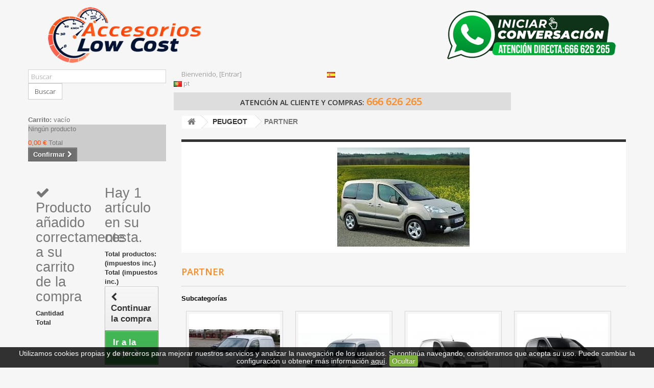

--- FILE ---
content_type: text/html; charset=utf-8
request_url: https://www.accesorioslowcost.com/tienda/es/1359-partner
body_size: 52302
content:
<!DOCTYPE HTML>
<!--[if lt IE 7]> <html class="no-js lt-ie9 lt-ie8 lt-ie7" lang="es"><![endif]-->
<!--[if IE 7]><html class="no-js lt-ie9 lt-ie8 ie7" lang="es"><![endif]-->
<!--[if IE 8]><html class="no-js lt-ie9 ie8" lang="es"><![endif]-->
<!--[if gt IE 8]> <html class="no-js ie9" lang="es"><![endif]-->
<html lang="es">
	<head>
		<meta charset="utf-8" />
		<title>PARTNER - Accesorios Low Cost</title>
		<meta name="generator" content="PrestaShop" />
		<meta name="robots" content="index,follow" />
		<meta name="viewport" content="width=device-width, minimum-scale=0.25, maximum-scale=1.6, initial-scale=1.0" />
		<meta name="apple-mobile-web-app-capable" content="yes" />
                <script src='https://www.google.com/recaptcha/api.js'></script>
		<link rel="apple-touch-icon" sizes="57x57" href="/apple-icon-57x57.png">
<link rel="apple-touch-icon" sizes="60x60" href="/apple-icon-60x60.png">
<link rel="apple-touch-icon" sizes="72x72" href="/apple-icon-72x72.png">
<link rel="apple-touch-icon" sizes="76x76" href="/apple-icon-76x76.png">
<link rel="apple-touch-icon" sizes="114x114" href="/apple-icon-114x114.png">
<link rel="apple-touch-icon" sizes="120x120" href="/apple-icon-120x120.png">
<link rel="apple-touch-icon" sizes="144x144" href="/apple-icon-144x144.png">
<link rel="apple-touch-icon" sizes="152x152" href="/apple-icon-152x152.png">
<link rel="apple-touch-icon" sizes="180x180" href="/apple-icon-180x180.png">
<link rel="icon" type="image/png" sizes="192x192"  href="/android-icon-192x192.png">
<link rel="icon" type="image/png" sizes="32x32" href="/favicon-32x32.png">
<link rel="icon" type="image/png" sizes="96x96" href="/favicon-96x96.png">
<link rel="icon" type="image/png" sizes="16x16" href="/favicon-16x16.png">
<link rel="manifest" href="/manifest.json">
<meta name="msapplication-TileColor" content="#ffffff">
<meta name="msapplication-TileImage" content="/ms-icon-144x144.png">
<meta name="theme-color" content="#ffffff">

			<link rel="stylesheet" href="/tienda/themes/default-bootstrap/css/global.css" type="text/css" media="all" />
			<link rel="stylesheet" href="/tienda/themes/default-bootstrap/css/autoload/highdpi.css" type="text/css" media="all" />
			<link rel="stylesheet" href="/tienda/themes/default-bootstrap/css/autoload/responsive-tables.css" type="text/css" media="all" />
			<link rel="stylesheet" href="/tienda/themes/default-bootstrap/css/autoload/uniform.default.css" type="text/css" media="all" />
			<link rel="stylesheet" href="/tienda/themes/default-bootstrap/css/product_list.css" type="text/css" media="all" />
			<link rel="stylesheet" href="/tienda/themes/default-bootstrap/css/category.css" type="text/css" media="all" />
			<link rel="stylesheet" href="/tienda/themes/default-bootstrap/css/scenes.css" type="text/css" media="all" />
			<link rel="stylesheet" href="/tienda/modules/blockpermanentlinks/blockpermanentlinks.css" type="text/css" media="all" />
			<link rel="stylesheet" href="/tienda/themes/default-bootstrap/css/modules/blockviewed/blockviewed.css" type="text/css" media="all" />
			<link rel="stylesheet" href="/tienda/themes/default-bootstrap/css/modules/blocksearch/blocksearch.css" type="text/css" media="all" />
			<link rel="stylesheet" href="/tienda/js/jquery/plugins/autocomplete/jquery.autocomplete.css" type="text/css" media="all" />
			<link rel="stylesheet" href="/tienda/themes/default-bootstrap/css/modules/blockcart/blockcart.css" type="text/css" media="all" />
			<link rel="stylesheet" href="/tienda/js/jquery/plugins/bxslider/jquery.bxslider.css" type="text/css" media="all" />
			<link rel="stylesheet" href="/tienda/themes/default-bootstrap/css/modules/blockcategories/blockcategories.css" type="text/css" media="all" />
			<link rel="stylesheet" href="/tienda/themes/default-bootstrap/css/modules/blockspecials/blockspecials.css" type="text/css" media="all" />
			<link rel="stylesheet" href="/tienda/themes/default-bootstrap/css/modules/blockcurrencies/blockcurrencies.css" type="text/css" media="all" />
			<link rel="stylesheet" href="/tienda/themes/default-bootstrap/css/modules/blocknewproducts/blocknewproducts.css" type="text/css" media="all" />
			<link rel="stylesheet" href="/tienda/themes/default-bootstrap/css/modules/blocklanguages/blocklanguages.css" type="text/css" media="all" />
			<link rel="stylesheet" href="/tienda/themes/default-bootstrap/css/modules/blocktags/blocktags.css" type="text/css" media="all" />
			<link rel="stylesheet" href="/tienda/modules/blockmanufacturerslide/blockmanufacturerslide.css" type="text/css" media="all" />
			<link rel="stylesheet" href="/tienda/themes/default-bootstrap/css/modules/blockuserinfo/blockuserinfo.css" type="text/css" media="all" />
			<link rel="stylesheet" href="/tienda/modules/artcokiechoicespro/views/css/artcookiechoicespro.css" type="text/css" media="all" />
			<link rel="stylesheet" href="/tienda/js/jquery/plugins/fancybox/jquery.fancybox.css" type="text/css" media="all" />
		<link href="https://www.accesorioslowcost.com/tienda/themes/default-bootstrap/css/cookiesAccept.css" rel="stylesheet" type="text/css" media="all" />
	<script type="text/javascript">
var CUSTOMIZE_TEXTFIELD = 1;
var FancyboxI18nClose = 'Cerrar';
var FancyboxI18nNext = 'Siguiente';
var FancyboxI18nPrev = 'Previo';
var ajax_allowed = true;
var ajaxsearch = true;
var baseDir = 'https://www.accesorioslowcost.com/tienda/';
var baseUri = 'https://www.accesorioslowcost.com/tienda/';
var blocksearch_type = 'top';
var comparator_max_item = 0;
var comparedProductsIds = [];
var contentOnly = false;
var customizationIdMessage = 'Personalización n°';
var delete_txt = 'Eliminar';
var displayList = false;
var freeProductTranslation = '¡Gratis!';
var freeShippingTranslation = 'A determinar';
var generated_date = 1762474801;
var hasDeliveryAddress = false;
var id_lang = 3;
var img_dir = 'https://www.accesorioslowcost.com/tienda/themes/default-bootstrap/img/';
var instantsearch = false;
var isGuest = 0;
var isLogged = 0;
var isMobile = false;
var max_item = 'No puede comparar más de 0 productos';
var min_item = 'Debe elegir al menos un producto';
var page_name = 'category';
var priceDisplayMethod = 0;
var priceDisplayPrecision = 2;
var quickView = false;
var removingLinkText = 'eliminar este producto de mi carrito';
var request = 'https://www.accesorioslowcost.com/tienda/es/1359-partner';
var roundMode = 2;
var search_url = 'https://www.accesorioslowcost.com/tienda/es/buscar';
var static_token = '118c82cc09d77cd4d53bca6ed4056280';
var toBeDetermined = 'A determinar';
var token = '6105fa6073dc929ac75cdb10778e4d1d';
var usingSecureMode = true;
</script>

		<script type="text/javascript" src="/tienda/js/jquery/jquery-1.11.0.min.js"></script>
		<script type="text/javascript" src="/tienda/js/jquery/jquery-migrate-1.2.1.min.js"></script>
		<script type="text/javascript" src="/tienda/js/jquery/plugins/jquery.easing.js"></script>
		<script type="text/javascript" src="/tienda/js/tools.js"></script>
		<script type="text/javascript" src="/tienda/themes/default-bootstrap/js/global.js"></script>
		<script type="text/javascript" src="/tienda/themes/default-bootstrap/js/autoload/10-bootstrap.min.js"></script>
		<script type="text/javascript" src="/tienda/themes/default-bootstrap/js/autoload/15-jquery.total-storage.min.js"></script>
		<script type="text/javascript" src="/tienda/themes/default-bootstrap/js/autoload/15-jquery.uniform-modified.js"></script>
		<script type="text/javascript" src="/tienda/themes/default-bootstrap/js/category.js"></script>
		<script type="text/javascript" src="/tienda/js/jquery/plugins/autocomplete/jquery.autocomplete.js"></script>
		<script type="text/javascript" src="/tienda/themes/default-bootstrap/js/modules/blocksearch/blocksearch.js"></script>
		<script type="text/javascript" src="/tienda/themes/default-bootstrap/js/modules/blockcart/ajax-cart.js"></script>
		<script type="text/javascript" src="/tienda/js/jquery/plugins/jquery.scrollTo.js"></script>
		<script type="text/javascript" src="/tienda/js/jquery/plugins/jquery.serialScroll.js"></script>
		<script type="text/javascript" src="/tienda/js/jquery/plugins/bxslider/jquery.bxslider.js"></script>
		<script type="text/javascript" src="/tienda/themes/default-bootstrap/js/tools/treeManagement.js"></script>
		<script type="text/javascript" src="/tienda/modules/correosexpress/views/js/textareaCounter.js"></script>
		<script type="text/javascript" src="/tienda/js/jquery/plugins/fancybox/jquery.fancybox.js"></script>
		<script type="text/javascript" src="https://www.accesorioslowcost.com/tienda/themes/default-bootstrap/js/jquery.cookie.js"></script>
	<script type="text/javascript" src="https://www.accesorioslowcost.com/tienda/themes/default-bootstrap/js/cookiesAccept.js"></script>
		
            
        <link rel="alternate" hreflang="es" href="https://www.accesorioslowcost.com/tienda/es/1359-partner" />
        
            
        <link rel="alternate" hreflang="pt-pt" href="https://www.accesorioslowcost.com/tienda/pt/1359-partner" />
        
    

<script>
    
function limitarObservaciones(){
    var comprobante = (jQuery)('[name="message"]');
    if(comprobante){
        if ((jQuery)('.originalTextareaInfo').length == 0) {
            var options2 = {
               'maxCharacterSize': 69,
               'originalStyle': 'originalTextareaInfo',
               'warningStyle' : 'warningTextareaInfo',
               'warningNumber': 10,
               'displayFormat': '#input caracteres | #left caracteres restantes | #words palabras'
            };
            (jQuery)('[name="message"]').textareaCount(options2);
        }
    }
}

</script>
<style type="text/css">
#cookieChoiceInfo {
		background-color: #000000 !important;
		color: #ffffff !important;
				box-shadow:0 0 6px #000000 !important;
		}
#cookieChoiceInfo #InformativaClick {
	color: #ffffff !important;
	}
#cookieChoiceInfo #InformativaAccetto,
#cookieChoiceInfo #InformativaReject {
	background: #f77002 !important;
	color: #ffffff !important;
}

#cookieChoiceInfo {
bottom:0;
}
</style>

		<link rel="stylesheet" href="https://fonts.googleapis.com/css?family=Open+Sans:300,600&amp;subset=latin,latin-ext" type="text/css" media="all" />
		<!--[if IE 8]>
		<script src="https://oss.maxcdn.com/libs/html5shiv/3.7.0/html5shiv.js"></script>
		<script src="https://oss.maxcdn.com/libs/respond.js/1.3.0/respond.min.js"></script>
		<![endif]-->
	</head>
	<body id="category" class="category category-1359 category-partner hide-right-column lang_es">
					<div id="page">
			<div class="header-container">
				<header id="header">
					<div class="banner">
						<div class="container">
							<div class="row">
								
							</div>
						</div>
					</div>
					<div class="nav">
						<div class="container">
							<div class="row">
								<nav></nav>
							</div>
						</div>
					</div>
					<div>
						<div class="container">
							<div class="row">
							
							<div id="header_logo">

<div class="row">
                      <div class="col-sm-8 ">  
    <a href="https://www.accesorioslowcost.com/tienda/" title="Accesorios Low Cost">
<img class="logo img-responsive" src="https://www.accesorioslowcost.com/tienda/img/logo-min.png" alt="Accesorios Low Cost">
</a>
                           </div>
<div class="col-sm-4 ">  
    <div id="header_logo" class="ocultarenmovil">
<a href="https://api.whatsapp.com/send?phone=34666626265" target="_blank"><img class="logo img-responsive" src="https://www.accesorioslowcost.com/tienda/img/whatsapp-logo-min.png" alt="Atención directa en Whatsapp" title="Atención directa en Whatsapp">
</a></div>
    </div>
                       
    </div>
</div>
							
								<div id="header_bottom">
									<!-- Block search module TOP -->
<div id="search_block_top" class="col-sm-3 clearfix">
	<form id="searchbox" method="get" action="//www.accesorioslowcost.com/tienda/es/buscar" >
		<input type="hidden" name="controller" value="search" />
		<input type="hidden" name="orderby" value="position" />
		<input type="hidden" name="orderway" value="desc" />
		<input class="search_query form-control" type="text" id="search_query_top" name="search_query" placeholder="Buscar" value="" />
		<button type="submit" name="submit_search" class="btn btn-default button-search">
			<span>Buscar</span>
		</button>
	</form>
</div>
<!-- /Block search module TOP --><!-- Block user information module NAV  -->
<div class="header_user_info col-sm-3">
	<div class="inner">
			Bienvenido, <a class="login" href="https://www.accesorioslowcost.com/tienda/es/mi-cuenta" rel="nofollow" title="Entrar a tu cuenta de cliente">
			[Entrar]
		</a>
		</div>
</div>
<!-- /Block usmodule NAV -->
<!-- Block languages module -->
	<div id="languages-block-top" class="languages-block">
									<div class="current">
					<img src="https://www.accesorioslowcost.com/tienda/img/l/3.jpg" alt="Español" width="16" height="11" />
				</div>
												<ul id="first-languages" class="languages-block_ul toogle_content">
																			<li>
																			<a href="https://www.accesorioslowcost.com/tienda/pt/1359-partner" title="Português PT">
													<img src="https://www.accesorioslowcost.com/tienda/img/l/8.jpg" alt="Português PT" width="16" height="11" />
							<span>pt</span>
						</a>
					</li>
									</ul>
	</div>
<!-- /Block languages module -->
									<div id="atencion_cliente">
										<div class="inner">
											ATENCI&Oacute;N AL CLIENTE Y COMPRAS: <a href="tel:+34666626265">666 626 265</a>
										</div>
									</div>
								</div>
							</div>
						</div>
					</div>
				</header>
			</div>
			<div class="columns-container">
				<div id="columns" class="container">
					<div id="slider_row" class="row">
						<div id="top_column" class="center_column col-xs-12 col-sm-12"></div>
					</div>
					<div class="row">
												<div id="left_column" class="column col-xs-12 col-sm-3"><!-- MODULE Block cart -->
	<div class="shopping_cart">
		<a href="https://www.accesorioslowcost.com/tienda/es/carrito" title="Ver mi carrito de compra" rel="nofollow">
			<b>Carrito:</b>
			<span class="ajax_cart_quantity unvisible">0</span>
			<span class="ajax_cart_product_txt unvisible">producto</span>
			<span class="ajax_cart_product_txt_s unvisible">Productos</span>
			<span class="ajax_cart_total unvisible">
							</span>
			<span class="ajax_cart_no_product">vacío</span>
							<span class="block_cart_expand unvisible">&nbsp;</span>
				<span class="block_cart_collapse">&nbsp;</span>
					</a>
					<div class="cart_block block exclusive">
				<div class="block_content">
					<!-- block list of products -->
					<div class="cart_block_list expanded">
												<p class="cart_block_no_products">
							Ningún producto
						</p>
												<div class="cart-prices">
							<div class="cart-prices-line first-line">
								<span class="price cart_block_shipping_cost ajax_cart_shipping_cost unvisible">
																			 A determinar																	</span>
								<span class="unvisible">
									Transporte
								</span>
							</div>
																					<div class="cart-prices-line last-line">
								<span class="price cart_block_total ajax_block_cart_total">0,00 €</span>
								<span>Total</span>
							</div>
													</div>
						<p class="cart-buttons">
							<a id="button_order_cart" class="btn btn-default button button-small" href="https://www.accesorioslowcost.com/tienda/es/carrito" title="Confirmar" rel="nofollow">
								<span>
									Confirmar<i class="icon-chevron-right right"></i>
								</span>
							</a>
						</p>
					</div>
				</div>
			</div><!-- .cart_block -->
			</div>

	<div id="layer_cart">
		<div class="clearfix">
			<div class="layer_cart_product col-xs-12 col-md-6">
				<span class="cross" title="Cerrar Ventana"></span>
				<h2>
					<i class="icon-check"></i>Producto añadido correctamente a su carrito de la compra
				</h2>
				<div class="product-image-container layer_cart_img">
				</div>
				<div class="layer_cart_product_info">
					<span id="layer_cart_product_title" class="product-name"></span>
					<span id="layer_cart_product_attributes"></span>
					<div>
						<strong class="dark">Cantidad</strong>
						<span id="layer_cart_product_quantity"></span>
					</div>
					<div>
						<strong class="dark">Total</strong>
						<span id="layer_cart_product_price"></span>
					</div>
				</div>
			</div>
			<div class="layer_cart_cart col-xs-12 col-md-6">
				<h2>
					<!-- Plural Case [both cases are needed because page may be updated in Javascript] -->
					<span class="ajax_cart_product_txt_s  unvisible">
						Hay <span class="ajax_cart_quantity">0</span> artículos en su carrito.
					</span>
					<!-- Singular Case [both cases are needed because page may be updated in Javascript] -->
					<span class="ajax_cart_product_txt ">
						Hay 1 artículo en su cesta.
					</span>
				</h2>

				<div class="layer_cart_row">
					<strong class="dark">
						Total productos:
																					(impuestos inc.)
																		</strong>
					<span class="ajax_block_products_total">
											</span>
				</div>

								<div class="layer_cart_row">
					<strong class="dark unvisible">
						Total envío:&nbsp;(impuestos inc.)					</strong>
					<span class="ajax_cart_shipping_cost unvisible">
													 A determinar											</span>
				</div>
								<div class="layer_cart_row">
					<strong class="dark">
						Total
																					(impuestos inc.)
																		</strong>
					<span class="ajax_block_cart_total">
											</span>
				</div>
				<div class="button-container">
					<span class="continue btn btn-default button exclusive-medium" title="Continuar la compra">
						<span>
							<i class="icon-chevron-left left"></i>Continuar la compra
						</span>
					</span>
					<a class="btn btn-default button button-medium"	href="https://www.accesorioslowcost.com/tienda/es/carrito" title="Ir a la caja" rel="nofollow">
						<span>
							Ir a la caja<i class="icon-chevron-right right"></i>
						</span>
					</a>
				</div>
			</div>
		</div>
		<div class="crossseling"></div>
	</div> <!-- #layer_cart -->
	<div class="layer_cart_overlay"></div>

<!-- /MODULE Block cart -->
<!-- Block categories module -->
<div id="categories_block_left" class="block">
	<h2 class="title_block">
		
		Categorías
	</h2>
	<div class="block_content">
		<ul class="tree dhtml">
			<li><a title="DISCOS FRENO" href="http://www.accesorioslowcost.com/tienda/module/brakediscsassistant/assistant">DISCOS FRENO</a></li>
												
<li >
	<a 
	href="https://www.accesorioslowcost.com/tienda/es/5878-separadores-doble-fijacion-doble-tornilleria" title="">
		SEPARADORES DOBLE FIJACIÓN DOBLE TORNILLERIA
	</a>
			<ul>
												
<li >
	<a 
	href="https://www.accesorioslowcost.com/tienda/es/5879-4x100-5x100" title="">
		4x100 / 5x100
	</a>
	</li>

																
<li >
	<a 
	href="https://www.accesorioslowcost.com/tienda/es/5880-4x100-5x112" title="">
		4x100 / 5x112
	</a>
	</li>

																
<li >
	<a 
	href="https://www.accesorioslowcost.com/tienda/es/5881-4x100-5x120" title="">
		4x100 / 5x120
	</a>
	</li>

																
<li >
	<a 
	href="https://www.accesorioslowcost.com/tienda/es/5882-4x100-5x130" title="">
		4x100 / 5x130
	</a>
	</li>

																
<li >
	<a 
	href="https://www.accesorioslowcost.com/tienda/es/5883-4x160-4x100" title="">
		4x160 / 4x100
	</a>
	</li>

																
<li >
	<a 
	href="https://www.accesorioslowcost.com/tienda/es/5884-5x100-5x112" title="">
		5x100 / 5x112
	</a>
	</li>

																
<li >
	<a 
	href="https://www.accesorioslowcost.com/tienda/es/5885-5x100-5x120" title="">
		5x100 / 5x120
	</a>
	</li>

																
<li >
	<a 
	href="https://www.accesorioslowcost.com/tienda/es/5886-5x100-5x130" title="">
		5x100 / 5x130
	</a>
	</li>

																
<li >
	<a 
	href="https://www.accesorioslowcost.com/tienda/es/5887-5x112-5x100" title="">
		5x112 / 5x100
	</a>
	</li>

																
<li >
	<a 
	href="https://www.accesorioslowcost.com/tienda/es/5888-5x112-5x114" title="">
		5x112 / 5x114
	</a>
	</li>

																
<li >
	<a 
	href="https://www.accesorioslowcost.com/tienda/es/5889-5x112-5x120" title="">
		5x112 / 5x120
	</a>
	</li>

																
<li >
	<a 
	href="https://www.accesorioslowcost.com/tienda/es/5890-5x112-5x130" title="">
		5x112 / 5x130
	</a>
	</li>

																
<li class="last">
	<a 
	href="https://www.accesorioslowcost.com/tienda/es/5891-5x120-5x130" title="">
		5x120 / 5x130
	</a>
	</li>

									</ul>
	</li>

																
<li >
	<a 
	href="https://www.accesorioslowcost.com/tienda/es/1763-separadores" title="">
		SEPARADORES
	</a>
			<ul>
												
<li >
	<a 
	href="https://www.accesorioslowcost.com/tienda/es/1764-12-mm" title="">
		12 MM
	</a>
	</li>

																
<li >
	<a 
	href="https://www.accesorioslowcost.com/tienda/es/1765-16-17-mm" title="">
		16-17 MM
	</a>
	</li>

																
<li >
	<a 
	href="https://www.accesorioslowcost.com/tienda/es/1766-20-mm" title="">
		20 MM
	</a>
	</li>

																
<li class="last">
	<a 
	href="https://www.accesorioslowcost.com/tienda/es/1767-25-30-mm" title="">
		25-30 MM
	</a>
	</li>

									</ul>
	</li>

																
<li >
	<a 
	href="https://www.accesorioslowcost.com/tienda/es/125-accesorios" title="">
		ACCESORIOS
	</a>
			<ul>
												
<li >
	<a 
	href="https://www.accesorioslowcost.com/tienda/es/1137-accesorios-para-exterior" title="">
		ACCESORIOS PARA EXTERIOR 
	</a>
	</li>

																
<li >
	<a 
	href="https://www.accesorioslowcost.com/tienda/es/1749-accesorios-para-motor" title="">
		ACCESORIOS PARA MOTOR
	</a>
	</li>

																
<li >
	<a 
	href="https://www.accesorioslowcost.com/tienda/es/1132-asientos-deportivos" title="Asiento Deportivo para Coche – Comodidad, Estilo y Sujeción Total 
 Transforma el interior de tu vehículo con este  asiento deportivo de alto rendimiento , diseñado para ofrecer una combinación perfecta entre  ergonomía, estilo racing y sujeción óptima . Ideal para quienes buscan mejorar la experiencia de conducción tanto en circuito como en carretera. 
 Diseño Racing con Acabado Profesional 
 Su diseño envolvente tipo baquet proporciona una  mayor sujeción lateral , evitando desplazamientos en curvas y mejorando la estabilidad del conductor. Los acabados de alta calidad, disponibles en  tela, piel sintética o alcántara , le dan un toque deportivo y elegante al interior del vehículo. 
 Instalación Universal y Rápida 
 Compatible con una amplia gama de modelos, este  asiento deportivo universal  se puede instalar fácilmente con bases adaptables (no incluidas). Es perfecto tanto para vehículos tuning como para proyectos de restauración o personalización. 
 Comodidad y Ergonomía para Largas Conducciones 
 Gracias a su estructura reforzada y acolchado de alta densidad, ofrece una  posición de conducción firme pero cómoda , incluso en trayectos largos. Mejora el control del vehículo y reduce la fatiga al volante. 
 Características Principales 
 
 Diseño tipo  baquet racing  con refuerzos laterales. 
 Estructura robusta y ligera. 
  Materiales resistentes  al desgaste y al uso intensivo. 
  Instalación sencilla  con anclajes universales. 
 Disponible en varios colores y acabados para combinar con tu interior. 
 
 Compatible con Coches Tuning y Deportivos 
 Este asiento deportivo es perfecto para  coches personalizados, restauraciones, track days o proyectos tuning . Aporta personalidad al habitáculo mientras mejora la funcionalidad y el rendimiento al volante. 
  Haz que tu conducción sea más segura y emocionante  con un asiento deportivo que te sujeta donde más lo necesitas. ¡Instálalo hoy mismo y siente la diferencia desde el primer kilómetro!">
		ASIENTOS DEPORTIVOS 
	</a>
	</li>

																
<li >
	<a 
	href="https://www.accesorioslowcost.com/tienda/es/1151-colas-escape" title="Colas de Escape para Coche: Estilo, Sonido y Legalidad en un Solo Paso 
 ¿Buscas  mejorar el sonido  de tu coche o darle un  toque más deportivo ? Las colas de escape son la opción ideal para personalizar tu vehículo sin complicaciones. Encuentra modelos  universales ,  homologados  y  deportivos  compatibles con todo tipo de marcas. Aumenta la estética, el rendimiento acústico y cumple con la normativa. Elige entre una amplia gama de diseños pensados para  amantes del tuning  y conductores exigentes. 
 ¿Qué Tipo de Cola de Escape Necesitas? 
 
  Colas de escape deportivas : Potencian el sonido del motor y realzan la imagen del coche. Ideales para estilos tuning o deportivos. 
  Modelos universales : Se adaptan a múltiples tubos de escape, ofreciendo instalación rápida sin modificaciones complejas. 
  Colas homologadas : Aprobadas para circular legalmente y pasar ITV sin problemas. 
 
 Ventajas de Nuestras Colas de Escape 
 
  Estética renovada  y sonido más profundo. 
 Fabricadas en  acero inoxidable o carbono , resistentes a altas temperaturas. 
 Aumentan la personalización sin afectar la mecánica del vehículo. 
  Instalación sencilla , en muchos casos sin soldadura. 
 
 Compatibilidad para Todos los Coches 
 Disponibles en formatos  ovalados, dobles, redondos y rectangulares , con acabados en negro, cromado o titanio. Aptas para coches  diésel, gasolina, SUV o compactos . Equipa tu vehículo con una cola de escape de calidad y marca la diferencia en cada trayecto.">
		COLAS ESCAPE 
	</a>
	</li>

																
<li >
	<a 
	href="https://www.accesorioslowcost.com/tienda/es/1139-filtros" title="">
		FILTROS
	</a>
	</li>

																
<li >
	<a 
	href="https://www.accesorioslowcost.com/tienda/es/1138-limpieza-vehiculo" title="">
		LIMPIEZA VEHÍCULO
	</a>
	</li>

																
<li >
	<a 
	href="https://www.accesorioslowcost.com/tienda/es/1133-pedales" title="">
		PEDALES
	</a>
	</li>

																
<li >
	<a 
	href="https://www.accesorioslowcost.com/tienda/es/1134-pomos" title="">
		POMOS
	</a>
	</li>

																
<li >
	<a 
	href="https://www.accesorioslowcost.com/tienda/es/1135-relojes-de-medicion" title="">
		RELOJES DE MEDICIÓN
	</a>
	</li>

																
<li >
	<a 
	href="https://www.accesorioslowcost.com/tienda/es/1131-sparco-ropa-t-accesorios-competicion" title="">
		SPARCO: ROPA  Y ACCESORIOS COMPETICIÓN
	</a>
	</li>

																
<li >
	<a 
	href="https://www.accesorioslowcost.com/tienda/es/1136-volantes" title="Volante Deportivo para Coche – Precisión, Estilo y Control Total 
 Eleva tu experiencia de conducción con un  volante deportivo  diseñado para ofrecer  máxima precisión, agarre y estilo . Ideal para conductores exigentes, amantes del  tuning  o quienes buscan mejorar la estética y funcionalidad del interior de su coche. 
 Diseño Racing con Acabados Premium 
 Su diseño ergonómico y  diámetro reducido  permite una respuesta más directa y deportiva, ideal para conducción rápida o uso en circuito. Disponible en materiales de alta calidad como  piel perforada, alcántara o cuero sintético , con costuras reforzadas y zonas de agarre optimizadas. 
 Compatibilidad y Montaje Universal 
 Este  volante deportivo universal  es compatible con la mayoría de modelos del mercado mediante adaptadores o piñas específicas (no incluidas). Su instalación es sencilla y rápida, lo que lo convierte en una opción perfecta para proyectos personalizados. 
 Ventajas de Usar un Volante Deportivo 
 
  Mayor control y precisión  en cada maniobra. 
 Estética agresiva y deportiva para cualquier interior. 
  Mejora del agarre  gracias a su diseño ergonómico y materiales antideslizantes. 
  Compatibilidad universal  con múltiples vehículos y piñas. 
 Disponible en  varios colores y acabados  (negro, rojo, carbono, etc.). 
 
 Ideal para Coches Tuning, Deportivos o Restauraciones 
 Ya sea para un coche tuning, una restauración clásica o un proyecto de competición, este volante es una excelente mejora tanto estética como funcional. Su diseño racing transformará el interior del vehículo y ofrecerá una  conducción más directa y segura . 
  Conduce con estilo, precisión y comodidad . Cambia tu antiguo volante por un modelo deportivo y siente la diferencia desde el primer giro.">
		VOLANTES Y ACCESORIOS
	</a>
	</li>

																
<li >
	<a 
	href="https://www.accesorioslowcost.com/tienda/es/1874-lubricantes-especiales" title="">
		LUBRICANTES ESPECIALES
	</a>
	</li>

																
<li class="last">
	<a 
	href="https://www.accesorioslowcost.com/tienda/es/2034-herramientas" title="">
		HERRAMIENTAS
	</a>
	</li>

									</ul>
	</li>

																
<li >
	<a 
	href="https://www.accesorioslowcost.com/tienda/es/43-alfa-romeo" title="Accesorios Alfa Romeo 
 Explora nuestra exclusiva selección de accesorios Alfa Romeo, diseñados para complementar el diseño deportivo y la elegancia de tu vehículo. Encuentra soluciones exteriores que mejoran la estética y la protección, junto a accesorios interiores que elevan el confort y la funcionalidad. También ofrecemos productos específicos para potenciar el rendimiento con la máxima calidad y compatibilidad. 
 Diseño y protección exterior para Alfa Romeo 
 Destaca el carácter de tu Alfa Romeo con cubiertas, difusores, embellecedores, deflectores y protectores que combinan estilo y funcionalidad, adaptados a cada modelo. 
 Accesorios interiores para máximo confort 
 Transforma el interior de tu Alfa con alfombrillas, fundas, organizadores y tecnología integrada que aportan lujo, comodidad y orden a cada trayecto. 
 Mejora el rendimiento de tu Alfa Romeo 
 Incrementa la potencia y eficiencia de tu coche con filtros deportivos, escapes de alto rendimiento y otros accesorios técnicos diseñados para sacar el máximo provecho a tu Alfa Romeo.">
		ALFA ROMEO
	</a>
			<ul>
												
<li >
	<a 
	href="https://www.accesorioslowcost.com/tienda/es/2058-33" title="">
		33
	</a>
			<ul>
												
<li class="last">
	<a 
	href="https://www.accesorioslowcost.com/tienda/es/1158-33-83-95" title="">
		33  (83-95)
	</a>
	</li>

									</ul>
	</li>

																
<li >
	<a 
	href="https://www.accesorioslowcost.com/tienda/es/2059-90" title="">
		90
	</a>
			<ul>
												
<li class="last">
	<a 
	href="https://www.accesorioslowcost.com/tienda/es/1112-90-84-87" title="">
		90 (84-87)
	</a>
	</li>

									</ul>
	</li>

																
<li >
	<a 
	href="https://www.accesorioslowcost.com/tienda/es/2060-145" title="">
		145
	</a>
			<ul>
												
<li class="last">
	<a 
	href="https://www.accesorioslowcost.com/tienda/es/44-145-95-01" title="">
		145 (95-01)
	</a>
	</li>

									</ul>
	</li>

																
<li >
	<a 
	href="https://www.accesorioslowcost.com/tienda/es/2061-146" title="">
		146
	</a>
			<ul>
												
<li class="last">
	<a 
	href="https://www.accesorioslowcost.com/tienda/es/45-146-95-01" title="">
		146 (95-01)
	</a>
	</li>

									</ul>
	</li>

																
<li >
	<a 
	href="https://www.accesorioslowcost.com/tienda/es/2062-147" title="">
		147
	</a>
			<ul>
												
<li class="last">
	<a 
	href="https://www.accesorioslowcost.com/tienda/es/46-147-01-09" title="">
		147 (01-09)
	</a>
	</li>

									</ul>
	</li>

																
<li >
	<a 
	href="https://www.accesorioslowcost.com/tienda/es/2063-155" title="">
		155
	</a>
			<ul>
												
<li class="last">
	<a 
	href="https://www.accesorioslowcost.com/tienda/es/1111-155-92-97" title="">
		155 (92-97)
	</a>
	</li>

									</ul>
	</li>

																
<li >
	<a 
	href="https://www.accesorioslowcost.com/tienda/es/2064-156" title="">
		156
	</a>
			<ul>
												
<li >
	<a 
	href="https://www.accesorioslowcost.com/tienda/es/48-156-97-03" title="">
		156 (97-03)
	</a>
	</li>

																
<li class="last">
	<a 
	href="https://www.accesorioslowcost.com/tienda/es/1154-156-03-05" title="">
		156 (03-05)
	</a>
	</li>

									</ul>
	</li>

																
<li >
	<a 
	href="https://www.accesorioslowcost.com/tienda/es/2065-159" title="">
		159
	</a>
			<ul>
												
<li class="last">
	<a 
	href="https://www.accesorioslowcost.com/tienda/es/1156-159-05-10" title="">
		159 (05-10)
	</a>
	</li>

									</ul>
	</li>

																
<li >
	<a 
	href="https://www.accesorioslowcost.com/tienda/es/2066-166" title="">
		166
	</a>
			<ul>
												
<li >
	<a 
	href="https://www.accesorioslowcost.com/tienda/es/49-166-98-03" title="">
		166 (98-03)
	</a>
	</li>

																
<li class="last">
	<a 
	href="https://www.accesorioslowcost.com/tienda/es/1157-166-03-07" title="">
		166 (03-07)
	</a>
	</li>

									</ul>
	</li>

																
<li >
	<a 
	href="https://www.accesorioslowcost.com/tienda/es/2067-brera" title="">
		BRERA
	</a>
			<ul>
												
<li class="last">
	<a 
	href="https://www.accesorioslowcost.com/tienda/es/1159-brera-05-10" title="">
		BRERA (05-10)
	</a>
	</li>

									</ul>
	</li>

																
<li >
	<a 
	href="https://www.accesorioslowcost.com/tienda/es/2068-guilietta" title="">
		GUILIETTA
	</a>
			<ul>
												
<li class="last">
	<a 
	href="https://www.accesorioslowcost.com/tienda/es/1160-giulietta-10-" title="">
		GIULIETTA (10- )
	</a>
	</li>

									</ul>
	</li>

																
<li >
	<a 
	href="https://www.accesorioslowcost.com/tienda/es/2069-gt" title="">
		GT
	</a>
			<ul>
												
<li class="last">
	<a 
	href="https://www.accesorioslowcost.com/tienda/es/548-gt-03-10" title="">
		GT (03-10)
	</a>
	</li>

									</ul>
	</li>

																
<li >
	<a 
	href="https://www.accesorioslowcost.com/tienda/es/2071-gtv" title="">
		GTV
	</a>
			<ul>
												
<li >
	<a 
	href="https://www.accesorioslowcost.com/tienda/es/1113-gtv-95-06" title="">
		GTV (95-06)
	</a>
	</li>

																
<li class="last">
	<a 
	href="https://www.accesorioslowcost.com/tienda/es/1114-gtv-spider-95-06" title="">
		GTV SPIDER (95-06)
	</a>
	</li>

									</ul>
	</li>

																
<li class="last">
	<a 
	href="https://www.accesorioslowcost.com/tienda/es/2070-mito" title="">
		MITO
	</a>
			<ul>
												
<li class="last">
	<a 
	href="https://www.accesorioslowcost.com/tienda/es/50-mito-08-" title="">
		MITO (08- )
	</a>
	</li>

									</ul>
	</li>

									</ul>
	</li>

																
<li >
	<a 
	href="https://www.accesorioslowcost.com/tienda/es/19-audi" title="Accesorios Audi 
 Descubre nuestra selección de accesorios Audi diseñados para mejorar cada detalle de tu vehículo. Desde elementos exteriores que aportan protección y elegancia, hasta accesorios interiores que aumentan el confort y la tecnología a bordo. También contamos con soluciones para optimizar el rendimiento y mantener la esencia deportiva de tu Audi con máxima calidad y compatibilidad. 
 Accesorios exteriores para Audi 
 Protege y personaliza tu Audi con cubiertas para espejos, molduras cromadas, deflectores, protectores de paragolpes y otros accesorios que refuerzan su estilo único y sofisticado. 
 Accesorios interiores Audi 
 Eleva la experiencia de conducción con alfombrillas a medida, fundas premium, iluminación interior LED, organizadores y soluciones multimedia pensadas para tu confort diario. 
 Accesorios de rendimiento para Audi 
 Mejora las prestaciones de tu Audi con filtros de aire deportivos, sistemas de escape optimizados y otros componentes diseñados para potenciar la respuesta, eficiencia y conducción dinámica.">
		AUDI
	</a>
			<ul>
												
<li >
	<a 
	href="https://www.accesorioslowcost.com/tienda/es/2050-a1" title="">
		A1
	</a>
			<ul>
												
<li >
	<a 
	href="https://www.accesorioslowcost.com/tienda/es/1098-a1-10-15" title="">
		A1 (10-15)
	</a>
	</li>

																
<li >
	<a 
	href="https://www.accesorioslowcost.com/tienda/es/6110-a1-14-18" title="">
		A1 (14-18)
	</a>
	</li>

																
<li >
	<a 
	href="https://www.accesorioslowcost.com/tienda/es/6111-a1-sportback-18-" title="">
		A1 SPORTBACK (18- )
	</a>
	</li>

																
<li >
	<a 
	href="https://www.accesorioslowcost.com/tienda/es/6112-a1-city-carver-19-" title="">
		A1 CITY CARVER (19- )
	</a>
	</li>

																
<li class="last">
	<a 
	href="https://www.accesorioslowcost.com/tienda/es/6113-a1-allstreet-22-" title="">
		A1 ALLSTREET (22- )
	</a>
	</li>

									</ul>
	</li>

																
<li >
	<a 
	href="https://www.accesorioslowcost.com/tienda/es/2051-a2" title="">
		A2
	</a>
			<ul>
												
<li class="last">
	<a 
	href="https://www.accesorioslowcost.com/tienda/es/1099-a2-99-05" title="">
		A2 (99-05)
	</a>
	</li>

									</ul>
	</li>

																
<li >
	<a 
	href="https://www.accesorioslowcost.com/tienda/es/63-a3" title="">
		A3
	</a>
			<ul>
												
<li >
	<a 
	href="https://www.accesorioslowcost.com/tienda/es/74-a3-8l-96-00" title="">
		A3 8L (96-00)
	</a>
	</li>

																
<li >
	<a 
	href="https://www.accesorioslowcost.com/tienda/es/75-a3-8l-00-03" title="">
		A3 8L (00-03)
	</a>
	</li>

																
<li >
	<a 
	href="https://www.accesorioslowcost.com/tienda/es/76-a3-8p-03-08" title="">
		A3 8P (03-08)
	</a>
	</li>

																
<li >
	<a 
	href="https://www.accesorioslowcost.com/tienda/es/77-a3-8pa-sportback-03-08" title="">
		A3 8PA SPORTBACK (03-08)
	</a>
	</li>

																
<li >
	<a 
	href="https://www.accesorioslowcost.com/tienda/es/1153--a3-8p-08-12" title="">
		 A3 8P (08-12)
	</a>
	</li>

																
<li >
	<a 
	href="https://www.accesorioslowcost.com/tienda/es/1879-a3-8v-12-" title="">
		A3 8V (12- )
	</a>
	</li>

																
<li class="last">
	<a 
	href="https://www.accesorioslowcost.com/tienda/es/6093-a3-16-" title="">
		A3 (16-)
	</a>
	</li>

									</ul>
	</li>

																
<li >
	<a 
	href="https://www.accesorioslowcost.com/tienda/es/64-a4" title="">
		A4
	</a>
			<ul>
												
<li >
	<a 
	href="https://www.accesorioslowcost.com/tienda/es/85-a4-b5-94-01-" title="">
		A4 B5  (94-01) 
	</a>
	</li>

																
<li >
	<a 
	href="https://www.accesorioslowcost.com/tienda/es/86-a4-b6-00-04" title="">
		A4 B6  (00-04)
	</a>
	</li>

																
<li >
	<a 
	href="https://www.accesorioslowcost.com/tienda/es/88-a4-b7-04-07" title="">
		A4 B7  (04-07)
	</a>
	</li>

																
<li >
	<a 
	href="https://www.accesorioslowcost.com/tienda/es/90-a4-b8-08-11" title="">
		A4 B8  (08-11)
	</a>
	</li>

																
<li >
	<a 
	href="https://www.accesorioslowcost.com/tienda/es/1880-a4-b8-11-15" title="">
		A4 B8 (11-15)
	</a>
	</li>

																
<li >
	<a 
	href="https://www.accesorioslowcost.com/tienda/es/4389-b9" title="">
		B9
	</a>
	</li>

																
<li class="last">
	<a 
	href="https://www.accesorioslowcost.com/tienda/es/5865-a4-20-" title="">
		A4 (20-)
	</a>
	</li>

									</ul>
	</li>

																
<li >
	<a 
	href="https://www.accesorioslowcost.com/tienda/es/2037-a5" title="">
		A5
	</a>
			<ul>
												
<li >
	<a 
	href="https://www.accesorioslowcost.com/tienda/es/65-a5-07-11" title="">
		A5 (07-11)
	</a>
	</li>

																
<li >
	<a 
	href="https://www.accesorioslowcost.com/tienda/es/2038-a5-11-" title="">
		A5 (11- )
	</a>
	</li>

																
<li class="last">
	<a 
	href="https://www.accesorioslowcost.com/tienda/es/5819-a5-16-" title="">
		A5 (16-)
	</a>
	</li>

									</ul>
	</li>

																
<li >
	<a 
	href="https://www.accesorioslowcost.com/tienda/es/66-a6" title="">
		A6
	</a>
			<ul>
												
<li >
	<a 
	href="https://www.accesorioslowcost.com/tienda/es/1004--a6-c4-94-97" title="">
		 A6  C4  (94-97)
	</a>
	</li>

																
<li >
	<a 
	href="https://www.accesorioslowcost.com/tienda/es/1097-a6-4b-97-01" title="">
		A6 4B (97-01)
	</a>
	</li>

																
<li >
	<a 
	href="https://www.accesorioslowcost.com/tienda/es/96--a6-4b-01-04" title="">
		 A6 4B  (01-04)
	</a>
	</li>

																
<li >
	<a 
	href="https://www.accesorioslowcost.com/tienda/es/97-a6-4f-04-08" title="">
		A6 4F  (04-08)
	</a>
	</li>

																
<li >
	<a 
	href="https://www.accesorioslowcost.com/tienda/es/1167-a6-4f-08-11" title="">
		A6 4F (08-11)
	</a>
	</li>

																
<li >
	<a 
	href="https://www.accesorioslowcost.com/tienda/es/1881-a6-4g-11-14" title="">
		A6 4G (11-14)
	</a>
	</li>

																
<li class="last">
	<a 
	href="https://www.accesorioslowcost.com/tienda/es/5801-a6-4g-15-18" title="">
		A6 4G (15-18)
	</a>
	</li>

									</ul>
	</li>

																
<li >
	<a 
	href="https://www.accesorioslowcost.com/tienda/es/2053-a8" title="">
		A8
	</a>
			<ul>
												
<li class="last">
	<a 
	href="https://www.accesorioslowcost.com/tienda/es/672-a8-94-" title="">
		A8 (94- )
	</a>
	</li>

									</ul>
	</li>

																
<li >
	<a 
	href="https://www.accesorioslowcost.com/tienda/es/2052-a7" title="">
		A7
	</a>
			<ul>
												
<li class="last">
	<a 
	href="https://www.accesorioslowcost.com/tienda/es/73-a7-10-" title="">
		A7 (10- )
	</a>
			<ul>
												
<li class="last">
	<a 
	href="https://www.accesorioslowcost.com/tienda/es/4782-c8" title="">
		C8
	</a>
	</li>

									</ul>
	</li>

									</ul>
	</li>

																
<li >
	<a 
	href="https://www.accesorioslowcost.com/tienda/es/5856-q2" title="">
		Q2
	</a>
	</li>

																
<li >
	<a 
	href="https://www.accesorioslowcost.com/tienda/es/2054-q3" title="">
		Q3
	</a>
			<ul>
												
<li >
	<a 
	href="https://www.accesorioslowcost.com/tienda/es/673-q3-11-" title="">
		Q3 (11- )
	</a>
	</li>

																
<li class="last">
	<a 
	href="https://www.accesorioslowcost.com/tienda/es/4926-8u-facelift-2014-2018-" title="">
		8U Facelift [2014-2018]
	</a>
	</li>

									</ul>
	</li>

																
<li >
	<a 
	href="https://www.accesorioslowcost.com/tienda/es/2055-q5" title="">
		Q5
	</a>
			<ul>
												
<li >
	<a 
	href="https://www.accesorioslowcost.com/tienda/es/5868-q5-12-16" title="">
		Q5 (12-16)
	</a>
	</li>

																
<li >
	<a 
	href="https://www.accesorioslowcost.com/tienda/es/5867-q5-17-20" title="">
		Q5 (17-20)
	</a>
	</li>

																
<li >
	<a 
	href="https://www.accesorioslowcost.com/tienda/es/674-q5-08-" title="">
		Q5 (08- )
	</a>
	</li>

																
<li >
	<a 
	href="https://www.accesorioslowcost.com/tienda/es/5826-q5-17-19" title="">
		Q5 (17-19)
	</a>
	</li>

																
<li class="last">
	<a 
	href="https://www.accesorioslowcost.com/tienda/es/5866-q5-21-" title="">
		Q5 (21-)
	</a>
	</li>

									</ul>
	</li>

																
<li >
	<a 
	href="https://www.accesorioslowcost.com/tienda/es/2056-q7" title="">
		Q7
	</a>
			<ul>
												
<li >
	<a 
	href="https://www.accesorioslowcost.com/tienda/es/70-q7-07-10" title="">
		Q7 (07-10)
	</a>
	</li>

																
<li >
	<a 
	href="https://www.accesorioslowcost.com/tienda/es/5936-q7-10-15" title="">
		Q7 (10-15)
	</a>
	</li>

																
<li class="last">
	<a 
	href="https://www.accesorioslowcost.com/tienda/es/5837-q7-15-18" title="">
		Q7 (15-18)
	</a>
	</li>

									</ul>
	</li>

																
<li >
	<a 
	href="https://www.accesorioslowcost.com/tienda/es/1005-tt" title="">
		TT
	</a>
			<ul>
												
<li >
	<a 
	href="https://www.accesorioslowcost.com/tienda/es/71-tt-98-05" title="">
		TT (98-05)
	</a>
	</li>

																
<li >
	<a 
	href="https://www.accesorioslowcost.com/tienda/es/1006-tt-06-12" title="">
		TT (06-12)
	</a>
	</li>

																
<li class="last">
	<a 
	href="https://www.accesorioslowcost.com/tienda/es/5836-tt-16-18" title="">
		TT (16-18)
	</a>
	</li>

									</ul>
	</li>

																
<li >
	<a 
	href="https://www.accesorioslowcost.com/tienda/es/1118-80" title="">
		80
	</a>
			<ul>
												
<li >
	<a 
	href="https://www.accesorioslowcost.com/tienda/es/1164-80-84-86" title="">
		80 (84-86)
	</a>
	</li>

																
<li >
	<a 
	href="https://www.accesorioslowcost.com/tienda/es/1120-80-86-91" title="">
		80 (86-91)
	</a>
	</li>

																
<li >
	<a 
	href="https://www.accesorioslowcost.com/tienda/es/1121-80-coupe-89-96" title="">
		80 COUPE  (89-96)
	</a>
	</li>

																
<li >
	<a 
	href="https://www.accesorioslowcost.com/tienda/es/1119-80-91-95" title="">
		80 (91-95)
	</a>
	</li>

																
<li class="last">
	<a 
	href="https://www.accesorioslowcost.com/tienda/es/1122-80-cabrio-89-91-00" title="">
		80 CABRIO 89 (91-00)
	</a>
	</li>

									</ul>
	</li>

																
<li >
	<a 
	href="https://www.accesorioslowcost.com/tienda/es/1115-100" title="">
		100
	</a>
			<ul>
												
<li >
	<a 
	href="https://www.accesorioslowcost.com/tienda/es/663-100-90-94" title="">
		100 (90-94)
	</a>
	</li>

																
<li >
	<a 
	href="https://www.accesorioslowcost.com/tienda/es/1116-100-43-76-82" title="">
		100 43 (76-82)
	</a>
	</li>

																
<li >
	<a 
	href="https://www.accesorioslowcost.com/tienda/es/1117-100-44-82-90" title="">
		100 44 (82-90)
	</a>
	</li>

																
<li class="last">
	<a 
	href="https://www.accesorioslowcost.com/tienda/es/1162-100-coupe-82-94" title="">
		100 COUPE (82-94)
	</a>
	</li>

									</ul>
	</li>

																
<li class="last">
	<a 
	href="https://www.accesorioslowcost.com/tienda/es/2057-200" title="">
		200
	</a>
			<ul>
												
<li class="last">
	<a 
	href="https://www.accesorioslowcost.com/tienda/es/1163-200-83-91" title="">
		200 (83-91)
	</a>
	</li>

									</ul>
	</li>

									</ul>
	</li>

																
<li >
	<a 
	href="https://www.accesorioslowcost.com/tienda/es/20-bmw" title="Accesorios BMW 
 Explora nuestra gama de accesorios BMW diseñados para complementar la elegancia, deportividad y funcionalidad de tu vehículo. Encuentra opciones exteriores que realzan el diseño y protegen la carrocería, accesorios interiores que aportan confort y organización, y productos técnicos que optimizan el rendimiento con calidad y compatibilidad garantizadas. 
 Accesorios exteriores para BMW 
 Personaliza tu BMW con accesorios como spoilers, difusores, embellecedores, protectores de paragolpes y cubiertas para retrovisores que combinan estilo y aerodinámica. 
 Accesorios interiores BMW 
 Disfruta de una experiencia superior con alfombrillas a medida, fundas de asientos de alta gama, iluminación ambiental, cargadores inalámbricos y soluciones prácticas para el día a día. 
 Accesorios de rendimiento para BMW 
 Mejora las prestaciones de tu BMW con componentes como filtros de aire deportivos, sistemas de escape, suspensiones optimizadas y otros accesorios pensados para una conducción más dinámica y precisa.">
		BMW
	</a>
			<ul>
												
<li >
	<a 
	href="https://www.accesorioslowcost.com/tienda/es/150-serie-1" title="">
		SERIE 1
	</a>
			<ul>
												
<li >
	<a 
	href="https://www.accesorioslowcost.com/tienda/es/152-e81e87-04-11" title="">
		E81/E87 (04-11)
	</a>
	</li>

																
<li >
	<a 
	href="https://www.accesorioslowcost.com/tienda/es/1100-e82-coupe-06-13" title="">
		E82 COUPE (06-13)
	</a>
	</li>

																
<li >
	<a 
	href="https://www.accesorioslowcost.com/tienda/es/1101-e88-cabrio-07-" title="">
		E88 CABRIO (07- )
	</a>
	</li>

																
<li >
	<a 
	href="https://www.accesorioslowcost.com/tienda/es/1753-f20f21-11-" title="">
		F20/F21 (11- )
	</a>
	</li>

																
<li class="last">
	<a 
	href="https://www.accesorioslowcost.com/tienda/es/5823-f40" title="">
		F40
	</a>
	</li>

									</ul>
	</li>

																
<li >
	<a 
	href="https://www.accesorioslowcost.com/tienda/es/5793-serie-2" title="">
		SERIE 2
	</a>
			<ul>
												
<li >
	<a 
	href="https://www.accesorioslowcost.com/tienda/es/5802-f22" title="">
		F22
	</a>
	</li>

																
<li >
	<a 
	href="https://www.accesorioslowcost.com/tienda/es/5811-f23" title="">
		F23
	</a>
	</li>

																
<li >
	<a 
	href="https://www.accesorioslowcost.com/tienda/es/6062-f45" title="">
		F45
	</a>
	</li>

																
<li class="last">
	<a 
	href="https://www.accesorioslowcost.com/tienda/es/5871-f87" title="">
		F87
	</a>
	</li>

									</ul>
	</li>

																
<li >
	<a 
	href="https://www.accesorioslowcost.com/tienda/es/151-serie-3" title="">
		SERIE 3
	</a>
			<ul>
												
<li >
	<a 
	href="https://www.accesorioslowcost.com/tienda/es/1123-e21-75-83" title="">
		E21 (75-83)
	</a>
	</li>

																
<li >
	<a 
	href="https://www.accesorioslowcost.com/tienda/es/155-e30-82-94" title="">
		E30 (82-94)
	</a>
	</li>

																
<li >
	<a 
	href="https://www.accesorioslowcost.com/tienda/es/158-e36-90-99" title="">
		E36 (90-99)
	</a>
			<ul>
												
<li >
	<a 
	href="https://www.accesorioslowcost.com/tienda/es/644-sedan-berlina" title="">
		SEDAN/BERLINA
	</a>
	</li>

																
<li >
	<a 
	href="https://www.accesorioslowcost.com/tienda/es/645-coupe" title="">
		COUPE
	</a>
	</li>

																
<li >
	<a 
	href="https://www.accesorioslowcost.com/tienda/es/646-cabrio" title="">
		CABRIO
	</a>
	</li>

																
<li >
	<a 
	href="https://www.accesorioslowcost.com/tienda/es/647-compact" title="">
		COMPACT
	</a>
	</li>

																
<li class="last">
	<a 
	href="https://www.accesorioslowcost.com/tienda/es/678-touring" title="">
		TOURING
	</a>
	</li>

									</ul>
	</li>

																
<li >
	<a 
	href="https://www.accesorioslowcost.com/tienda/es/173-e46" title="">
		E46
	</a>
			<ul>
												
<li >
	<a 
	href="https://www.accesorioslowcost.com/tienda/es/651-sedan-98-01" title="">
		SEDÁN (98-01)
	</a>
	</li>

																
<li >
	<a 
	href="https://www.accesorioslowcost.com/tienda/es/652-sedan-01-05" title="">
		SEDÁN (01-05)
	</a>
	</li>

																
<li >
	<a 
	href="https://www.accesorioslowcost.com/tienda/es/654-coupe-99-03" title="">
		COUPÈ (99-03)
	</a>
	</li>

																
<li >
	<a 
	href="https://www.accesorioslowcost.com/tienda/es/677-coupe-03-06" title="">
		COUPÉ (03-06)
	</a>
	</li>

																
<li >
	<a 
	href="https://www.accesorioslowcost.com/tienda/es/653-cabrio-99-03" title="">
		CABRIO (99-03)
	</a>
	</li>

																
<li >
	<a 
	href="https://www.accesorioslowcost.com/tienda/es/1007-cabrio-03-06" title="">
		CABRIO (03-06)
	</a>
	</li>

																
<li >
	<a 
	href="https://www.accesorioslowcost.com/tienda/es/655-touring-98-01" title="">
		TOURING (98-01)
	</a>
	</li>

																
<li >
	<a 
	href="https://www.accesorioslowcost.com/tienda/es/1008-touring-01-05" title="">
		TOURING (01-05)
	</a>
	</li>

																
<li class="last">
	<a 
	href="https://www.accesorioslowcost.com/tienda/es/670-compact-01-05" title="">
		COMPACT (01-05)
	</a>
	</li>

									</ul>
	</li>

																
<li >
	<a 
	href="https://www.accesorioslowcost.com/tienda/es/1875-e901" title="">
		E90/1
	</a>
			<ul>
												
<li >
	<a 
	href="https://www.accesorioslowcost.com/tienda/es/183-e90-e91-05-08" title="">
		E90 E91 (05-08)
	</a>
	</li>

																
<li class="last">
	<a 
	href="https://www.accesorioslowcost.com/tienda/es/1013-e90-e91-08-12" title="">
		E90 E91 (08-12)
	</a>
	</li>

									</ul>
	</li>

																
<li >
	<a 
	href="https://www.accesorioslowcost.com/tienda/es/186-e92-e93-06-14" title="">
		E92 E93 (06-14)
	</a>
	</li>

																
<li >
	<a 
	href="https://www.accesorioslowcost.com/tienda/es/5852-f34" title="">
		F34
	</a>
	</li>

																
<li >
	<a 
	href="https://www.accesorioslowcost.com/tienda/es/1752-f3031-11-" title="">
		F30/31 (11- )
	</a>
	</li>

																
<li >
	<a 
	href="https://www.accesorioslowcost.com/tienda/es/6076-f3031-15-18" title="">
		F30/31 (15-18)
	</a>
	</li>

																
<li >
	<a 
	href="https://www.accesorioslowcost.com/tienda/es/5803-g20" title="">
		G20
	</a>
	</li>

																
<li class="last">
	<a 
	href="https://www.accesorioslowcost.com/tienda/es/5812-g21" title="">
		G21
	</a>
	</li>

									</ul>
	</li>

																
<li >
	<a 
	href="https://www.accesorioslowcost.com/tienda/es/2035-serie-4" title="">
		SERIE 4
	</a>
			<ul>
												
<li >
	<a 
	href="https://www.accesorioslowcost.com/tienda/es/2036-f32-f33-coupe-cabrio-13-" title="">
		F32 / F33 COUPE / CABRIO (13- )
	</a>
	</li>

																
<li >
	<a 
	href="https://www.accesorioslowcost.com/tienda/es/5807-g22-g23" title="">
		G22 G23
	</a>
	</li>

																
<li >
	<a 
	href="https://www.accesorioslowcost.com/tienda/es/5810-g26" title="">
		G26
	</a>
	</li>

																
<li class="last">
	<a 
	href="https://www.accesorioslowcost.com/tienda/es/5853-f36" title="">
		F36
	</a>
	</li>

									</ul>
	</li>

																
<li >
	<a 
	href="https://www.accesorioslowcost.com/tienda/es/191-serie-5" title="">
		SERIE 5
	</a>
			<ul>
												
<li >
	<a 
	href="https://www.accesorioslowcost.com/tienda/es/1124-e12-72-81" title="">
		E12 (72-81)
	</a>
	</li>

																
<li >
	<a 
	href="https://www.accesorioslowcost.com/tienda/es/1125-e28-81-87" title="">
		E28 (81-87)
	</a>
	</li>

																
<li >
	<a 
	href="https://www.accesorioslowcost.com/tienda/es/1009-e34-88-95" title="">
		E34 (88-95)
	</a>
	</li>

																
<li >
	<a 
	href="https://www.accesorioslowcost.com/tienda/es/197-e39-95-03" title="">
		E39 (95-03)
	</a>
	</li>

																
<li >
	<a 
	href="https://www.accesorioslowcost.com/tienda/es/1876-e60-e61" title="">
		E60 E61
	</a>
			<ul>
												
<li >
	<a 
	href="https://www.accesorioslowcost.com/tienda/es/195-e60-e61-03-07" title="">
		E60 E61 (03-07)
	</a>
	</li>

																
<li class="last">
	<a 
	href="https://www.accesorioslowcost.com/tienda/es/1022-e60-e61-07-10" title="">
		E60 E61 (07-10)
	</a>
	</li>

									</ul>
	</li>

																
<li >
	<a 
	href="https://www.accesorioslowcost.com/tienda/es/5927-f10-13-" title="">
		F10 (13-)
	</a>
	</li>

																
<li >
	<a 
	href="https://www.accesorioslowcost.com/tienda/es/1168-f07-09-" title="">
		F07 (09- )
	</a>
	</li>

																
<li >
	<a 
	href="https://www.accesorioslowcost.com/tienda/es/1011-f10-10-" title="">
		F10 (10- )
	</a>
	</li>

																
<li >
	<a 
	href="https://www.accesorioslowcost.com/tienda/es/5804-g30-g31" title="">
		G30 G31
	</a>
	</li>

																
<li >
	<a 
	href="https://www.accesorioslowcost.com/tienda/es/5805-f90" title="">
		F90
	</a>
	</li>

																
<li class="last">
	<a 
	href="https://www.accesorioslowcost.com/tienda/es/5854-f11" title="">
		F11
	</a>
	</li>

									</ul>
	</li>

																
<li >
	<a 
	href="https://www.accesorioslowcost.com/tienda/es/200-serie-6" title="">
		SERIE 6
	</a>
			<ul>
												
<li >
	<a 
	href="https://www.accesorioslowcost.com/tienda/es/1169-e24-76-90" title="">
		E24 (76-90)
	</a>
	</li>

																
<li >
	<a 
	href="https://www.accesorioslowcost.com/tienda/es/201-e63-e64-04-" title="">
		E63 E64 (04- )
	</a>
	</li>

																
<li class="last">
	<a 
	href="https://www.accesorioslowcost.com/tienda/es/5855-f06" title="">
		F06
	</a>
	</li>

									</ul>
	</li>

																
<li >
	<a 
	href="https://www.accesorioslowcost.com/tienda/es/202-serie-7" title="">
		SERIE 7
	</a>
			<ul>
												
<li >
	<a 
	href="https://www.accesorioslowcost.com/tienda/es/1126-e23-77-86" title="">
		E23 (77-86)
	</a>
	</li>

																
<li >
	<a 
	href="https://www.accesorioslowcost.com/tienda/es/1012-e32-87-95" title="">
		E32 (87-95)
	</a>
	</li>

																
<li >
	<a 
	href="https://www.accesorioslowcost.com/tienda/es/203-e38-94-98" title="">
		E38 (94-98)
	</a>
	</li>

																
<li >
	<a 
	href="https://www.accesorioslowcost.com/tienda/es/1023-e38-98-01" title="">
		E38 (98-01)
	</a>
	</li>

																
<li >
	<a 
	href="https://www.accesorioslowcost.com/tienda/es/1014-e65-e66-01-09" title="">
		E65 E66 (01-09)
	</a>
	</li>

																
<li >
	<a 
	href="https://www.accesorioslowcost.com/tienda/es/1170-f01-f02-09-15" title="">
		F01 F02 (09-15)
	</a>
	</li>

																
<li class="last">
	<a 
	href="https://www.accesorioslowcost.com/tienda/es/5928-g11-g12-16-" title="">
		G11 G12 (16-)
	</a>
	</li>

									</ul>
	</li>

																
<li >
	<a 
	href="https://www.accesorioslowcost.com/tienda/es/2072-x1" title="">
		X1
	</a>
			<ul>
												
<li >
	<a 
	href="https://www.accesorioslowcost.com/tienda/es/691-x1-09-12" title="">
		X1 (09-12)
	</a>
	</li>

																
<li >
	<a 
	href="https://www.accesorioslowcost.com/tienda/es/5929-x1-12-15" title="">
		X1 (12-15)
	</a>
	</li>

																
<li class="last">
	<a 
	href="https://www.accesorioslowcost.com/tienda/es/5930-x1-15-" title="">
		X1 (15- )
	</a>
	</li>

									</ul>
	</li>

																
<li >
	<a 
	href="https://www.accesorioslowcost.com/tienda/es/1707-x3" title="">
		X3
	</a>
			<ul>
												
<li >
	<a 
	href="https://www.accesorioslowcost.com/tienda/es/214-x3" title="">
		E83 (03-10)
	</a>
	</li>

																
<li >
	<a 
	href="https://www.accesorioslowcost.com/tienda/es/1016-f25-10-14" title="">
		F25 (10-14)
	</a>
	</li>

																
<li >
	<a 
	href="https://www.accesorioslowcost.com/tienda/es/5931-f25-14-17" title="">
		F25 (14-17)
	</a>
	</li>

																
<li class="last">
	<a 
	href="https://www.accesorioslowcost.com/tienda/es/5806-g01" title="">
		G01
	</a>
	</li>

									</ul>
	</li>

																
<li >
	<a 
	href="https://www.accesorioslowcost.com/tienda/es/5813-x4" title="">
		X4
	</a>
			<ul>
												
<li class="last">
	<a 
	href="https://www.accesorioslowcost.com/tienda/es/5814-f26" title="">
		F26
	</a>
	</li>

									</ul>
	</li>

																
<li >
	<a 
	href="https://www.accesorioslowcost.com/tienda/es/217-x5" title="">
		X5
	</a>
			<ul>
												
<li >
	<a 
	href="https://www.accesorioslowcost.com/tienda/es/602-e53" title="">
		E53 (99-06)
	</a>
	</li>

																
<li >
	<a 
	href="https://www.accesorioslowcost.com/tienda/es/668-e70-06-10" title="">
		E70 (06- 10)
	</a>
	</li>

																
<li >
	<a 
	href="https://www.accesorioslowcost.com/tienda/es/5932-e70-10-12" title="">
		E70 (10-12)
	</a>
	</li>

																
<li >
	<a 
	href="https://www.accesorioslowcost.com/tienda/es/5809-f15" title="">
		F15
	</a>
	</li>

																
<li class="last">
	<a 
	href="https://www.accesorioslowcost.com/tienda/es/5817-g05" title="">
		G05
	</a>
	</li>

									</ul>
	</li>

																
<li >
	<a 
	href="https://www.accesorioslowcost.com/tienda/es/2073-x6" title="">
		X6
	</a>
			<ul>
												
<li >
	<a 
	href="https://www.accesorioslowcost.com/tienda/es/667-x6" title="">
		X6
	</a>
	</li>

																
<li class="last">
	<a 
	href="https://www.accesorioslowcost.com/tienda/es/5808-f16" title="">
		F16
	</a>
	</li>

									</ul>
	</li>

																
<li >
	<a 
	href="https://www.accesorioslowcost.com/tienda/es/206-serie-z" title="">
		SERIE Z
	</a>
			<ul>
												
<li >
	<a 
	href="https://www.accesorioslowcost.com/tienda/es/1171-z1-88-91" title="">
		Z1 (88-91)
	</a>
	</li>

																
<li >
	<a 
	href="https://www.accesorioslowcost.com/tienda/es/207-z3-96-02" title="">
		Z3 (96-02)
	</a>
	</li>

																
<li >
	<a 
	href="https://www.accesorioslowcost.com/tienda/es/208-z4-03-09" title="">
		Z4 (03-09)
	</a>
	</li>

																
<li class="last">
	<a 
	href="https://www.accesorioslowcost.com/tienda/es/209-z4-e89-09-" title="">
		Z4 E89 (09- )
	</a>
	</li>

									</ul>
	</li>

																
<li class="last">
	<a 
	href="https://www.accesorioslowcost.com/tienda/es/5815-m4" title="">
		M4
	</a>
			<ul>
												
<li class="last">
	<a 
	href="https://www.accesorioslowcost.com/tienda/es/5816-f82" title="">
		F82
	</a>
	</li>

									</ul>
	</li>

									</ul>
	</li>

																
<li >
	<a 
	href="https://www.accesorioslowcost.com/tienda/es/1021-chrysler" title="Accesorios Chrysler 
 Descubre nuestra selección de accesorios Chrysler diseñados para mejorar el estilo, la comodidad y el rendimiento de tu vehículo. Ofrecemos soluciones exteriores que protegen y realzan el diseño clásico de Chrysler, accesorios interiores que elevan el confort, y componentes técnicos para mantener el rendimiento óptimo con la mejor calidad y compatibilidad. 
 Accesorios exteriores para Chrysler 
 Refuerza la presencia de tu Chrysler con accesorios como molduras cromadas, deflectores, cubiertas para retrovisores y protectores de paragolpes que aportan elegancia y protección. 
 Accesorios interiores Chrysler 
 Disfruta de un interior más cómodo y funcional con alfombrillas a medida, fundas de asiento, organizadores y soluciones tecnológicas adaptadas a tu estilo de conducción. 
 Accesorios de rendimiento para Chrysler 
 Optimiza las prestaciones de tu Chrysler con filtros deportivos, mejoras en el sistema de escape y otros componentes diseñados para ofrecer mayor potencia, eficiencia y una conducción suave.">
		CHRYSLER
	</a>
			<ul>
												
<li >
	<a 
	href="https://www.accesorioslowcost.com/tienda/es/2074-voyager" title="">
		VOYAGER
	</a>
			<ul>
												
<li >
	<a 
	href="https://www.accesorioslowcost.com/tienda/es/1129-voyager-05-08" title="">
		VOYAGER 05-08
	</a>
	</li>

																
<li class="last">
	<a 
	href="https://www.accesorioslowcost.com/tienda/es/2075-voyager-08-" title="">
		VOYAGER (08- )
	</a>
	</li>

									</ul>
	</li>

																
<li >
	<a 
	href="https://www.accesorioslowcost.com/tienda/es/2076-stratus" title="">
		STRATUS
	</a>
			<ul>
												
<li class="last">
	<a 
	href="https://www.accesorioslowcost.com/tienda/es/1128-stratus-95-01" title="">
		STRATUS 95-01
	</a>
	</li>

									</ul>
	</li>

																
<li >
	<a 
	href="https://www.accesorioslowcost.com/tienda/es/2077-pt-cruiser" title="">
		PT CRUISER
	</a>
			<ul>
												
<li class="last">
	<a 
	href="https://www.accesorioslowcost.com/tienda/es/1127-pt-cruiser-99-10" title="">
		PT CRUISER 99-10
	</a>
	</li>

									</ul>
	</li>

																
<li class="last">
	<a 
	href="https://www.accesorioslowcost.com/tienda/es/6059-300" title="">
		300
	</a>
			<ul>
												
<li class="last">
	<a 
	href="https://www.accesorioslowcost.com/tienda/es/6060-300-05-08" title="">
		300 (05-08)
	</a>
	</li>

									</ul>
	</li>

									</ul>
	</li>

																
<li >
	<a 
	href="https://www.accesorioslowcost.com/tienda/es/220-citroen" title="Accesorios Citroën 
 Explora nuestra gama de accesorios Citroën diseñados para personalizar, proteger y mejorar tu vehículo. Ofrecemos soluciones para el exterior que refuerzan su estilo y aerodinámica, accesorios interiores que aumentan el confort y la organización, y productos técnicos para optimizar el rendimiento con la máxima calidad y compatibilidad. 
 Accesorios exteriores para Citroën 
 Protege y embellece tu Citroën con deflectores, molduras, embellecedores, protectores de carrocería y otros accesorios diseñados a medida para cada modelo. 
 Accesorios interiores Citroën 
 Mejora tu día a día con alfombrillas, fundas, organizadores, apoyabrazos, soluciones multimedia y elementos prácticos que hacen cada trayecto más cómodo y funcional. 
 Accesorios para el rendimiento y mantenimiento 
 Cuida el rendimiento de tu Citroën con filtros de aire deportivos, mejoras en escape y otros componentes pensados para alargar la vida útil del vehículo y optimizar su comportamiento en carretera.">
		CITROEN
	</a>
			<ul>
												
<li >
	<a 
	href="https://www.accesorioslowcost.com/tienda/es/2078-ax" title="">
		AX
	</a>
			<ul>
												
<li class="last">
	<a 
	href="https://www.accesorioslowcost.com/tienda/es/1172-ax-86-98" title="">
		AX (86-98)
	</a>
	</li>

									</ul>
	</li>

																
<li >
	<a 
	href="https://www.accesorioslowcost.com/tienda/es/2043-berlingo" title="">
		BERLINGO
	</a>
			<ul>
												
<li >
	<a 
	href="https://www.accesorioslowcost.com/tienda/es/1173-berlingo-96-08-" title="">
		BERLINGO (96-08) 
	</a>
	</li>

																
<li >
	<a 
	href="https://www.accesorioslowcost.com/tienda/es/2044-berlingo-08-12" title="">
		BERLINGO (08-12)
	</a>
	</li>

																
<li >
	<a 
	href="https://www.accesorioslowcost.com/tienda/es/2045-berlingo-12-15" title="">
		BERLINGO (12-15)
	</a>
	</li>

																
<li >
	<a 
	href="https://www.accesorioslowcost.com/tienda/es/2046-berlingo-15-18" title="">
		BERLINGO (15-18)
	</a>
	</li>

																
<li class="last">
	<a 
	href="https://www.accesorioslowcost.com/tienda/es/6016-berlingo-18-" title="">
		BERLINGO (18-)
	</a>
	</li>

									</ul>
	</li>

																
<li >
	<a 
	href="https://www.accesorioslowcost.com/tienda/es/2079-bx" title="">
		BX
	</a>
			<ul>
												
<li class="last">
	<a 
	href="https://www.accesorioslowcost.com/tienda/es/1176-bx-82-94" title="">
		BX (82-94)
	</a>
	</li>

									</ul>
	</li>

																
<li >
	<a 
	href="https://www.accesorioslowcost.com/tienda/es/2039-c1" title="">
		C1
	</a>
			<ul>
												
<li >
	<a 
	href="https://www.accesorioslowcost.com/tienda/es/1178-c1-05-14" title="">
		C1 (05-14)
	</a>
	</li>

																
<li class="last">
	<a 
	href="https://www.accesorioslowcost.com/tienda/es/2040-c1-14-" title="">
		C1 (14- )
	</a>
	</li>

									</ul>
	</li>

																
<li >
	<a 
	href="https://www.accesorioslowcost.com/tienda/es/2042-c2" title="">
		C2
	</a>
			<ul>
												
<li >
	<a 
	href="https://www.accesorioslowcost.com/tienda/es/221-c2-03-08" title="">
		C2 (03-08)
	</a>
	</li>

																
<li class="last">
	<a 
	href="https://www.accesorioslowcost.com/tienda/es/2041-c2-08-10" title="">
		C2 (08-10)
	</a>
	</li>

									</ul>
	</li>

																
<li >
	<a 
	href="https://www.accesorioslowcost.com/tienda/es/529-c3" title="">
		C3
	</a>
			<ul>
												
<li >
	<a 
	href="https://www.accesorioslowcost.com/tienda/es/530-c3-02-10" title="">
		C3  (02-10)
	</a>
	</li>

																
<li >
	<a 
	href="https://www.accesorioslowcost.com/tienda/es/1882-c3-09-13" title="">
		C3 (09-13)
	</a>
	</li>

																
<li >
	<a 
	href="https://www.accesorioslowcost.com/tienda/es/1883-c3-13-" title="">
		C3 (13- )
	</a>
	</li>

																
<li class="last">
	<a 
	href="https://www.accesorioslowcost.com/tienda/es/5845-c3-16-" title="">
		C3 16-
	</a>
	</li>

									</ul>
	</li>

																
<li >
	<a 
	href="https://www.accesorioslowcost.com/tienda/es/531-c4" title="">
		C4
	</a>
			<ul>
												
<li >
	<a 
	href="https://www.accesorioslowcost.com/tienda/es/532-c4-04-09" title="">
		C4 (04-09)
	</a>
	</li>

																
<li >
	<a 
	href="https://www.accesorioslowcost.com/tienda/es/1130-c4-10-" title="">
		C4 (10- )
	</a>
	</li>

																
<li class="last">
	<a 
	href="https://www.accesorioslowcost.com/tienda/es/6021-c4-15-" title="">
		C4 (15-)
	</a>
	</li>

									</ul>
	</li>

																
<li >
	<a 
	href="https://www.accesorioslowcost.com/tienda/es/1884-c4-picasso-" title="">
		C4 PICASSO 
	</a>
			<ul>
												
<li >
	<a 
	href="https://www.accesorioslowcost.com/tienda/es/591-c4-picasso-06-13" title="">
		C4 PICASSO (06-13)
	</a>
	</li>

																
<li class="last">
	<a 
	href="https://www.accesorioslowcost.com/tienda/es/1885-c4-picasso-13-" title="">
		C4 PICASSO (13- )
	</a>
	</li>

									</ul>
	</li>

																
<li >
	<a 
	href="https://www.accesorioslowcost.com/tienda/es/2047-c5" title="">
		C5
	</a>
			<ul>
												
<li >
	<a 
	href="https://www.accesorioslowcost.com/tienda/es/2048-c5-01-04" title="">
		C5 (01-04)
	</a>
	</li>

																
<li >
	<a 
	href="https://www.accesorioslowcost.com/tienda/es/2049-c5-04-08" title="">
		C5 (04-08)
	</a>
	</li>

																
<li class="last">
	<a 
	href="https://www.accesorioslowcost.com/tienda/es/688-c5-08-10" title="">
		C5 (08-10)
	</a>
	</li>

									</ul>
	</li>

																
<li >
	<a 
	href="https://www.accesorioslowcost.com/tienda/es/2080-c15" title="">
		C15
	</a>
			<ul>
												
<li class="last">
	<a 
	href="https://www.accesorioslowcost.com/tienda/es/1174-c15-84-05" title="">
		C15 (84-05)
	</a>
	</li>

									</ul>
	</li>

																
<li >
	<a 
	href="https://www.accesorioslowcost.com/tienda/es/2081-c25" title="">
		C25
	</a>
			<ul>
												
<li class="last">
	<a 
	href="https://www.accesorioslowcost.com/tienda/es/1177-c25-90-94" title="">
		C25 (90-94)
	</a>
	</li>

									</ul>
	</li>

																
<li >
	<a 
	href="https://www.accesorioslowcost.com/tienda/es/2082-ds3" title="">
		DS3
	</a>
			<ul>
												
<li class="last">
	<a 
	href="https://www.accesorioslowcost.com/tienda/es/1179-ds3-10-" title="">
		DS3 (10- )
	</a>
	</li>

									</ul>
	</li>

																
<li >
	<a 
	href="https://www.accesorioslowcost.com/tienda/es/2083-ds4" title="">
		DS4
	</a>
			<ul>
												
<li class="last">
	<a 
	href="https://www.accesorioslowcost.com/tienda/es/1180-ds4-11-" title="">
		DS4  (11- )
	</a>
	</li>

									</ul>
	</li>

																
<li >
	<a 
	href="https://www.accesorioslowcost.com/tienda/es/2084-evasion" title="">
		EVASION
	</a>
			<ul>
												
<li class="last">
	<a 
	href="https://www.accesorioslowcost.com/tienda/es/1181-evasion-94-02" title="">
		EVASION (94-02)
	</a>
	</li>

									</ul>
	</li>

																
<li >
	<a 
	href="https://www.accesorioslowcost.com/tienda/es/2085-jumper" title="">
		JUMPER
	</a>
			<ul>
												
<li >
	<a 
	href="https://www.accesorioslowcost.com/tienda/es/2086-jumper-94-02" title="">
		JUMPER (94-02)
	</a>
	</li>

																
<li >
	<a 
	href="https://www.accesorioslowcost.com/tienda/es/573-jumper-02-06" title="">
		JUMPER (02-06)
	</a>
	</li>

																
<li >
	<a 
	href="https://www.accesorioslowcost.com/tienda/es/2087-jumper-06-14" title="">
		JUMPER (06-14)
	</a>
	</li>

																
<li class="last">
	<a 
	href="https://www.accesorioslowcost.com/tienda/es/2088-jumper-14-" title="">
		JUMPER (14- )
	</a>
	</li>

									</ul>
	</li>

																
<li >
	<a 
	href="https://www.accesorioslowcost.com/tienda/es/2089-jumpy" title="">
		JUMPY
	</a>
			<ul>
												
<li >
	<a 
	href="https://www.accesorioslowcost.com/tienda/es/1182-jumpy-95-03" title="">
		JUMPY (95-03)
	</a>
	</li>

																
<li >
	<a 
	href="https://www.accesorioslowcost.com/tienda/es/2090-jumpy-03-06" title="">
		JUMPY (03-06)
	</a>
	</li>

																
<li >
	<a 
	href="https://www.accesorioslowcost.com/tienda/es/2091-jumpy-07-" title="">
		JUMPY (07- )
	</a>
	</li>

																
<li class="last">
	<a 
	href="https://www.accesorioslowcost.com/tienda/es/6022-jumpy-16-" title="">
		JUMPY (16- )
	</a>
	</li>

									</ul>
	</li>

																
<li >
	<a 
	href="https://www.accesorioslowcost.com/tienda/es/2092-nemo" title="">
		NEMO
	</a>
			<ul>
												
<li class="last">
	<a 
	href="https://www.accesorioslowcost.com/tienda/es/1183-nemo-08-" title="">
		NEMO (08- )
	</a>
	</li>

									</ul>
	</li>

																
<li >
	<a 
	href="https://www.accesorioslowcost.com/tienda/es/224-saxo" title="">
		SAXO
	</a>
			<ul>
												
<li >
	<a 
	href="https://www.accesorioslowcost.com/tienda/es/225-saxo-96-99" title="">
		SAXO (96-99)
	</a>
	</li>

																
<li class="last">
	<a 
	href="https://www.accesorioslowcost.com/tienda/es/228-saxo-99-04" title="">
		SAXO (99-04)
	</a>
	</li>

									</ul>
	</li>

																
<li >
	<a 
	href="https://www.accesorioslowcost.com/tienda/es/2093-xantia" title="">
		XANTIA
	</a>
			<ul>
												
<li class="last">
	<a 
	href="https://www.accesorioslowcost.com/tienda/es/1184-xantia-93-01" title="">
		XANTIA (93-01)
	</a>
	</li>

									</ul>
	</li>

																
<li >
	<a 
	href="https://www.accesorioslowcost.com/tienda/es/2094-xm" title="">
		XM
	</a>
			<ul>
												
<li class="last">
	<a 
	href="https://www.accesorioslowcost.com/tienda/es/1218-xm-90-01" title="">
		XM (90-01)
	</a>
	</li>

									</ul>
	</li>

																
<li >
	<a 
	href="https://www.accesorioslowcost.com/tienda/es/1635-xsara" title="">
		XSARA
	</a>
			<ul>
												
<li >
	<a 
	href="https://www.accesorioslowcost.com/tienda/es/684-xsara-97-00" title="">
		XSARA (97-00)
	</a>
	</li>

																
<li class="last">
	<a 
	href="https://www.accesorioslowcost.com/tienda/es/1017-xsara-00-04" title="">
		XSARA (00-04)
	</a>
	</li>

									</ul>
	</li>

																
<li >
	<a 
	href="https://www.accesorioslowcost.com/tienda/es/2097-xsara-picasso" title="">
		XSARA PICASSO
	</a>
			<ul>
												
<li >
	<a 
	href="https://www.accesorioslowcost.com/tienda/es/2095-xsara-picasso-98-03" title="">
		XSARA PICASSO (98-03)
	</a>
	</li>

																
<li class="last">
	<a 
	href="https://www.accesorioslowcost.com/tienda/es/2096-xsara-picasso-04-10" title="">
		XSARA PICASSO (04-10)
	</a>
	</li>

									</ul>
	</li>

																
<li class="last">
	<a 
	href="https://www.accesorioslowcost.com/tienda/es/2098-zx" title="">
		ZX
	</a>
			<ul>
												
<li class="last">
	<a 
	href="https://www.accesorioslowcost.com/tienda/es/1102-zx-91-97" title="">
		ZX (91-97)
	</a>
	</li>

									</ul>
	</li>

									</ul>
	</li>

																
<li >
	<a 
	href="https://www.accesorioslowcost.com/tienda/es/1219-dacia" title="Accesorios Dacia 
 Descubre nuestra gama de accesorios Dacia pensados para mejorar la funcionalidad, el confort y la protección de tu vehículo sin renunciar a la economía. Desde elementos exteriores resistentes y prácticos, hasta accesorios interiores que aportan comodidad y orden, también ofrecemos soluciones que mejoran el rendimiento y la experiencia de conducción con calidad y compatibilidad aseguradas. 
 Accesorios exteriores para Dacia 
 Refuerza la durabilidad y el estilo de tu Dacia con accesorios como barras de techo, protectores de paragolpes, deflectores de aire, molduras laterales y cubiertas diseñadas para cada modelo. 
 Accesorios interiores para Dacia 
 Mejora la vida a bordo con alfombrillas a medida, fundas de asiento resistentes, bandejas organizadoras, soportes para móvil y otros accesorios prácticos y funcionales. 
 Accesorios de rendimiento y mantenimiento 
 Optimiza el rendimiento de tu Dacia con filtros de aire, componentes de mantenimiento y accesorios técnicos que garantizan una conducción más eficiente, segura y adaptada a tu día a día.">
		DACIA
	</a>
			<ul>
												
<li >
	<a 
	href="https://www.accesorioslowcost.com/tienda/es/2099-duster" title="">
		DUSTER
	</a>
			<ul>
												
<li >
	<a 
	href="https://www.accesorioslowcost.com/tienda/es/1220-duster-10-13" title="">
		DUSTER (10-13)
	</a>
	</li>

																
<li class="last">
	<a 
	href="https://www.accesorioslowcost.com/tienda/es/2100-duster-13-" title="">
		DUSTER (13- )
	</a>
	</li>

									</ul>
	</li>

																
<li >
	<a 
	href="https://www.accesorioslowcost.com/tienda/es/1636-logan" title="">
		LOGAN
	</a>
			<ul>
												
<li >
	<a 
	href="https://www.accesorioslowcost.com/tienda/es/1221-logan-05-09" title="">
		LOGAN (05-09)
	</a>
	</li>

																
<li >
	<a 
	href="https://www.accesorioslowcost.com/tienda/es/1222-logan-09-12" title="">
		LOGAN (09-12)
	</a>
	</li>

																
<li >
	<a 
	href="https://www.accesorioslowcost.com/tienda/es/2101-logan-13-" title="">
		LOGAN (13- )
	</a>
	</li>

																
<li >
	<a 
	href="https://www.accesorioslowcost.com/tienda/es/6100-logan-ii-mcv-13-" title="">
		LOGAN II MCV (13-)
	</a>
	</li>

																
<li class="last">
	<a 
	href="https://www.accesorioslowcost.com/tienda/es/6106-logan-ii-17-20" title="">
		LOGAN II (17-20)
	</a>
	</li>

									</ul>
	</li>

																
<li >
	<a 
	href="https://www.accesorioslowcost.com/tienda/es/2102-sandero" title="">
		SANDERO
	</a>
			<ul>
												
<li >
	<a 
	href="https://www.accesorioslowcost.com/tienda/es/1223-sabdero-08-11" title="">
		SANDERO  (08-11)
	</a>
	</li>

																
<li >
	<a 
	href="https://www.accesorioslowcost.com/tienda/es/6101-sandero-ii-12-16" title="">
		SANDERO II (12-16)
	</a>
	</li>

																
<li >
	<a 
	href="https://www.accesorioslowcost.com/tienda/es/6102-sandero-stepway-13-" title="">
		SANDERO STEPWAY (13-)
	</a>
	</li>

																
<li class="last">
	<a 
	href="https://www.accesorioslowcost.com/tienda/es/6105-sandero-ii-17-" title="">
		SANDERO II (17- )
	</a>
	</li>

									</ul>
	</li>

																
<li >
	<a 
	href="https://www.accesorioslowcost.com/tienda/es/6096-lodgy" title="">
		LODGY
	</a>
			<ul>
												
<li class="last">
	<a 
	href="https://www.accesorioslowcost.com/tienda/es/6097-lodgy-12-" title="">
		LODGY (12-)
	</a>
	</li>

									</ul>
	</li>

																
<li class="last">
	<a 
	href="https://www.accesorioslowcost.com/tienda/es/6098-doker" title="">
		DOKER
	</a>
			<ul>
												
<li class="last">
	<a 
	href="https://www.accesorioslowcost.com/tienda/es/6099-doker-12-" title="">
		DOKER (12-)
	</a>
	</li>

									</ul>
	</li>

									</ul>
	</li>

																
<li >
	<a 
	href="https://www.accesorioslowcost.com/tienda/es/1224-daewoo-chevrolet" title="Accesorios Daewoo 
 Explora nuestra selección de accesorios Daewoo diseñados para mantener y mejorar tu vehículo con soluciones funcionales, resistentes y compatibles. Ofrecemos accesorios exteriores para proteger y personalizar, complementos interiores que aumentan la comodidad, y opciones técnicas para prolongar la vida útil y el rendimiento de tu Daewoo. 
 Accesorios exteriores para Daewoo 
 Protege tu coche con accesorios como molduras, deflectores, cubiertas de retrovisores, protectores de paragolpes y embellecedores, pensados para mantener el buen estado de tu Daewoo y darle un toque más personal. 
 Accesorios interiores Daewoo 
 Mejora la comodidad y funcionalidad del interior con alfombrillas a medida, fundas de asiento, organizadores, portamóviles y elementos prácticos para el uso diario. 
 Accesorios de mantenimiento y rendimiento 
 Mantén tu Daewoo en óptimas condiciones con filtros de aire, mejoras sencillas en escape o refrigeración, y otros accesorios técnicos que ayudan a conservar su eficiencia y fiabilidad por más tiempo.">
		DAEWOO/CHEVROLET
	</a>
			<ul>
												
<li >
	<a 
	href="https://www.accesorioslowcost.com/tienda/es/1637-aveo" title="">
		AVEO
	</a>
			<ul>
												
<li >
	<a 
	href="https://www.accesorioslowcost.com/tienda/es/1237-aveo-06-11" title="">
		AVEO (06-11)
	</a>
	</li>

																
<li class="last">
	<a 
	href="https://www.accesorioslowcost.com/tienda/es/1239-aveo-11-" title="">
		AVEO (11- )
	</a>
	</li>

									</ul>
	</li>

																
<li >
	<a 
	href="https://www.accesorioslowcost.com/tienda/es/5925-camaro" title="">
		CAMARO
	</a>
	</li>

																
<li >
	<a 
	href="https://www.accesorioslowcost.com/tienda/es/6133-captiva" title="">
		CAPTIVA
	</a>
			<ul>
												
<li class="last">
	<a 
	href="https://www.accesorioslowcost.com/tienda/es/6134-captiva-09-11" title="">
		CAPTIVA (09-11)
	</a>
	</li>

									</ul>
	</li>

																
<li >
	<a 
	href="https://www.accesorioslowcost.com/tienda/es/2103-cruze" title="">
		CRUZE
	</a>
			<ul>
												
<li >
	<a 
	href="https://www.accesorioslowcost.com/tienda/es/1241-cruze-07-" title="">
		CRUZE (07- )
	</a>
	</li>

																
<li class="last">
	<a 
	href="https://www.accesorioslowcost.com/tienda/es/6135-cruze-09-" title="">
		CRUZE (09-)
	</a>
	</li>

									</ul>
	</li>

																
<li >
	<a 
	href="https://www.accesorioslowcost.com/tienda/es/2104-kalos" title="">
		KALOS
	</a>
			<ul>
												
<li class="last">
	<a 
	href="https://www.accesorioslowcost.com/tienda/es/1225-kalos-02-08" title="">
		KALOS (02-08)
	</a>
	</li>

									</ul>
	</li>

																
<li >
	<a 
	href="https://www.accesorioslowcost.com/tienda/es/2105-lacetti" title="">
		LACETTI
	</a>
			<ul>
												
<li class="last">
	<a 
	href="https://www.accesorioslowcost.com/tienda/es/1228-lacetti-04-10" title="">
		LACETTI (04-10)
	</a>
	</li>

									</ul>
	</li>

																
<li >
	<a 
	href="https://www.accesorioslowcost.com/tienda/es/2106-lanos" title="">
		LANOS
	</a>
			<ul>
												
<li class="last">
	<a 
	href="https://www.accesorioslowcost.com/tienda/es/1231-lanos-97-02" title="">
		LANOS (97-02)
	</a>
	</li>

									</ul>
	</li>

																
<li >
	<a 
	href="https://www.accesorioslowcost.com/tienda/es/2107-leganza" title="">
		LEGANZA
	</a>
			<ul>
												
<li class="last">
	<a 
	href="https://www.accesorioslowcost.com/tienda/es/1232-leganza-97-02" title="">
		LEGANZA (97-02)
	</a>
	</li>

									</ul>
	</li>

																
<li >
	<a 
	href="https://www.accesorioslowcost.com/tienda/es/2108-matiz" title="">
		MATIZ
	</a>
			<ul>
												
<li >
	<a 
	href="https://www.accesorioslowcost.com/tienda/es/1234-matiz-98-00" title="">
		MATIZ (98-00)
	</a>
	</li>

																
<li >
	<a 
	href="https://www.accesorioslowcost.com/tienda/es/2109-matiz-01-05" title="">
		MATIZ (01-05)
	</a>
	</li>

																
<li class="last">
	<a 
	href="https://www.accesorioslowcost.com/tienda/es/2110-matiz-05-10" title="">
		MATIZ (05-10)
	</a>
	</li>

									</ul>
	</li>

																
<li >
	<a 
	href="https://www.accesorioslowcost.com/tienda/es/2111-nexia" title="">
		NEXIA
	</a>
			<ul>
												
<li class="last">
	<a 
	href="https://www.accesorioslowcost.com/tienda/es/1235-nexia-95-97" title="">
		NEXIA (95-97)
	</a>
	</li>

									</ul>
	</li>

																
<li >
	<a 
	href="https://www.accesorioslowcost.com/tienda/es/2112-nubira" title="">
		NUBIRA
	</a>
			<ul>
												
<li >
	<a 
	href="https://www.accesorioslowcost.com/tienda/es/1236-nubira-96-99" title="">
		NUBIRA (96-99)
	</a>
	</li>

																
<li >
	<a 
	href="https://www.accesorioslowcost.com/tienda/es/2113-nubira-99-03" title="">
		NUBIRA (99-03)
	</a>
	</li>

																
<li class="last">
	<a 
	href="https://www.accesorioslowcost.com/tienda/es/2114-nubira-03-05" title="">
		NUBIRA (03-05)
	</a>
	</li>

									</ul>
	</li>

																
<li >
	<a 
	href="https://www.accesorioslowcost.com/tienda/es/2115-optra" title="">
		OPTRA
	</a>
			<ul>
												
<li class="last">
	<a 
	href="https://www.accesorioslowcost.com/tienda/es/1247-optra-06-" title="">
		OPTRA (06- )
	</a>
	</li>

									</ul>
	</li>

																
<li class="last">
	<a 
	href="https://www.accesorioslowcost.com/tienda/es/2116-tacuma" title="">
		TACUMA
	</a>
			<ul>
												
<li class="last">
	<a 
	href="https://www.accesorioslowcost.com/tienda/es/1246-tacuma-00-04" title="">
		TACUMA (00-04)
	</a>
	</li>

									</ul>
	</li>

									</ul>
	</li>

																
<li >
	<a 
	href="https://www.accesorioslowcost.com/tienda/es/5922-dodge" title="Accesorios Dodge 
 Descubre nuestra gama de accesorios Dodge diseñados para realzar el estilo, la fuerza y el rendimiento de tu vehículo. Desde accesorios exteriores que protegen y refuerzan su imagen agresiva, hasta interiores que elevan la comodidad y tecnología. También ofrecemos componentes técnicos para mejorar la potencia y mantener el espíritu de alto rendimiento de Dodge. 
 Accesorios exteriores para Dodge 
 Personaliza y protege tu Dodge con deflectores, cubiertas para faros, protectores de paragolpes, molduras deportivas, embellecedores y otros accesorios que refuerzan su presencia y durabilidad. 
 Accesorios interiores Dodge 
 Disfruta de una conducción más cómoda con alfombrillas resistentes, fundas de asiento, iluminación LED, organizadores y sistemas multimedia diseñados para mejorar cada trayecto. 
 Accesorios de rendimiento para Dodge 
 Lleva tu Dodge al siguiente nivel con filtros de alto flujo, sistemas de escape deportivos, tomas de aire frío y otros componentes diseñados para aumentar la potencia, la respuesta y la experiencia de conducción.">
		DODGE
	</a>
			<ul>
												
<li >
	<a 
	href="https://www.accesorioslowcost.com/tienda/es/5923-dodge-ram" title="">
		DODGE RAM
	</a>
	</li>

																
<li >
	<a 
	href="https://www.accesorioslowcost.com/tienda/es/5934-challenger" title="">
		CHALLENGER
	</a>
	</li>

																
<li class="last">
	<a 
	href="https://www.accesorioslowcost.com/tienda/es/6136-caliber" title="">
		CALIBER
	</a>
			<ul>
												
<li class="last">
	<a 
	href="https://www.accesorioslowcost.com/tienda/es/6137-caliber-06-12" title="">
		CALIBER (06-12)
	</a>
	</li>

									</ul>
	</li>

									</ul>
	</li>

																
<li >
	<a 
	href="https://www.accesorioslowcost.com/tienda/es/476-fiat" title="Accesorios Fiat 
 Explora nuestra colección de accesorios Fiat pensados para mejorar el estilo, la comodidad y el rendimiento de tu vehículo. Desde opciones exteriores que protegen y personalizan, hasta complementos interiores que optimizan el espacio y aumentan el confort. También ofrecemos soluciones técnicas para mantener y mejorar el rendimiento de tu Fiat con calidad garantizada. 
 Accesorios exteriores para Fiat 
 Protege y personaliza tu Fiat con molduras, deflectores, embellecedores, protectores de paragolpes y cubiertas para retrovisores diseñados a medida para cada modelo. 
 Accesorios interiores Fiat 
 Haz cada trayecto más cómodo con alfombrillas a medida, fundas de asiento, soportes para dispositivos, organizadores de maletero y soluciones multimedia adaptadas al estilo urbano de Fiat. 
 Accesorios técnicos y de mantenimiento Fiat 
 Mantén tu Fiat en perfecto estado con filtros, mejoras sencillas de rendimiento, cargadores, componentes eléctricos y accesorios que alargan la vida útil del vehículo y mejoran su eficiencia.">
		FIAT
	</a>
			<ul>
												
<li >
	<a 
	href="https://www.accesorioslowcost.com/tienda/es/2117-500" title="">
		500
	</a>
			<ul>
												
<li >
	<a 
	href="https://www.accesorioslowcost.com/tienda/es/557-500-07-" title="">
		500 (07- )
	</a>
	</li>

																
<li >
	<a 
	href="https://www.accesorioslowcost.com/tienda/es/2118-500l-12-" title="">
		500L (12- )
	</a>
	</li>

																
<li >
	<a 
	href="https://www.accesorioslowcost.com/tienda/es/6064-500-15-" title="">
		500 (15-)
	</a>
	</li>

																
<li class="last">
	<a 
	href="https://www.accesorioslowcost.com/tienda/es/6091-500x-15-" title="">
		500X (15-)
	</a>
	</li>

									</ul>
	</li>

																
<li >
	<a 
	href="https://www.accesorioslowcost.com/tienda/es/5869-barchetta" title="">
		BARCHETTA
	</a>
	</li>

																
<li >
	<a 
	href="https://www.accesorioslowcost.com/tienda/es/2119-bravo" title="">
		BRAVO
	</a>
			<ul>
												
<li >
	<a 
	href="https://www.accesorioslowcost.com/tienda/es/1626-bravo-brava-95-01" title="">
		BRAVO / BRAVA (95-01)
	</a>
	</li>

																
<li class="last">
	<a 
	href="https://www.accesorioslowcost.com/tienda/es/1018-bravo-06-" title="">
		BRAVO (06- )
	</a>
	</li>

									</ul>
	</li>

																
<li >
	<a 
	href="https://www.accesorioslowcost.com/tienda/es/2120-cinquecento" title="">
		CINQUECENTO
	</a>
			<ul>
												
<li class="last">
	<a 
	href="https://www.accesorioslowcost.com/tienda/es/1103-cinquecento-91-98" title="">
		CINQUECENTO (91-98)
	</a>
	</li>

									</ul>
	</li>

																
<li >
	<a 
	href="https://www.accesorioslowcost.com/tienda/es/2121-coupe" title="">
		COUPE
	</a>
			<ul>
												
<li class="last">
	<a 
	href="https://www.accesorioslowcost.com/tienda/es/1104-fiat-coupe-94-00" title="">
		 COUPE 94-00
	</a>
	</li>

									</ul>
	</li>

																
<li >
	<a 
	href="https://www.accesorioslowcost.com/tienda/es/1638-croma" title="">
		CROMA
	</a>
			<ul>
												
<li >
	<a 
	href="https://www.accesorioslowcost.com/tienda/es/1623-croma-91-96" title="">
		CROMA (91-96)
	</a>
	</li>

																
<li >
	<a 
	href="https://www.accesorioslowcost.com/tienda/es/1624-croma-05-08" title="">
		CROMA (05-08)
	</a>
	</li>

																
<li class="last">
	<a 
	href="https://www.accesorioslowcost.com/tienda/es/1625-croma-08-" title="">
		CROMA (08- )
	</a>
	</li>

									</ul>
	</li>

																
<li >
	<a 
	href="https://www.accesorioslowcost.com/tienda/es/1649-doblo" title="">
		DOBLÓ
	</a>
			<ul>
												
<li >
	<a 
	href="https://www.accesorioslowcost.com/tienda/es/1621-doblo-01-10" title="">
		DOBLÓ (01-10)
	</a>
	</li>

																
<li >
	<a 
	href="https://www.accesorioslowcost.com/tienda/es/1622-doblo-10-" title="">
		DOBLÓ (10- )
	</a>
	</li>

																
<li class="last">
	<a 
	href="https://www.accesorioslowcost.com/tienda/es/6079-doblo-15-" title="">
		DOBLÓ (15- )
	</a>
	</li>

									</ul>
	</li>

																
<li >
	<a 
	href="https://www.accesorioslowcost.com/tienda/es/1647-ducato" title="">
		DUCATO
	</a>
			<ul>
												
<li >
	<a 
	href="https://www.accesorioslowcost.com/tienda/es/1619-ducato-90-94" title="">
		DUCATO (90-94)
	</a>
	</li>

																
<li >
	<a 
	href="https://www.accesorioslowcost.com/tienda/es/571-ducato-94-06" title="">
		DUCATO (94-06)
	</a>
	</li>

																
<li >
	<a 
	href="https://www.accesorioslowcost.com/tienda/es/1620-ducato-06-" title="">
		DUCATO (06- )
	</a>
	</li>

																
<li class="last">
	<a 
	href="https://www.accesorioslowcost.com/tienda/es/6186-ducato-14-" title="">
		DUCATO (14- )
	</a>
	</li>

									</ul>
	</li>

																
<li >
	<a 
	href="https://www.accesorioslowcost.com/tienda/es/1643-fiorino" title="">
		FIORINO
	</a>
			<ul>
												
<li >
	<a 
	href="https://www.accesorioslowcost.com/tienda/es/1616-fiorino-86-88" title="">
		FIORINO (86-88)
	</a>
	</li>

																
<li >
	<a 
	href="https://www.accesorioslowcost.com/tienda/es/1617-fiorino-91-96" title="">
		FIORINO (91-96)
	</a>
	</li>

																
<li class="last">
	<a 
	href="https://www.accesorioslowcost.com/tienda/es/1618-fiorino-07-" title="">
		FIORINO (07- )
	</a>
	</li>

									</ul>
	</li>

																
<li >
	<a 
	href="https://www.accesorioslowcost.com/tienda/es/6013-fullback" title="">
		FULLBACK
	</a>
			<ul>
												
<li class="last">
	<a 
	href="https://www.accesorioslowcost.com/tienda/es/6014-fullback-16-" title="">
		FULLBACK (16- )
	</a>
	</li>

									</ul>
	</li>

																
<li >
	<a 
	href="https://www.accesorioslowcost.com/tienda/es/480-grande-punto" title="">
		GRANDE PUNTO
	</a>
			<ul>
												
<li class="last">
	<a 
	href="https://www.accesorioslowcost.com/tienda/es/485-grande-punto" title="">
		GRANDE PUNTO 05-09
	</a>
	</li>

									</ul>
	</li>

																
<li >
	<a 
	href="https://www.accesorioslowcost.com/tienda/es/2122-idea" title="">
		IDEA
	</a>
			<ul>
												
<li class="last">
	<a 
	href="https://www.accesorioslowcost.com/tienda/es/1614-idea-04-08" title="">
		IDEA (04-08)
	</a>
	</li>

									</ul>
	</li>

																
<li >
	<a 
	href="https://www.accesorioslowcost.com/tienda/es/2123-linea" title="">
		LINEA
	</a>
			<ul>
												
<li class="last">
	<a 
	href="https://www.accesorioslowcost.com/tienda/es/1615-linea-07-12" title="">
		LINEA (07-12)
	</a>
	</li>

									</ul>
	</li>

																
<li >
	<a 
	href="https://www.accesorioslowcost.com/tienda/es/2124-marea" title="">
		MAREA
	</a>
			<ul>
												
<li class="last">
	<a 
	href="https://www.accesorioslowcost.com/tienda/es/1613-marea-96-01" title="">
		MAREA (96-01)
	</a>
	</li>

									</ul>
	</li>

																
<li >
	<a 
	href="https://www.accesorioslowcost.com/tienda/es/1639-multipla" title="">
		MULTIPLA
	</a>
			<ul>
												
<li >
	<a 
	href="https://www.accesorioslowcost.com/tienda/es/1610-multipla-98-04" title="">
		MULTIPLA (98-04)
	</a>
	</li>

																
<li >
	<a 
	href="https://www.accesorioslowcost.com/tienda/es/1611-multipla-04-06" title="">
		MULTIPLA (04-06)
	</a>
	</li>

																
<li class="last">
	<a 
	href="https://www.accesorioslowcost.com/tienda/es/1612-multipla-06-" title="">
		MULTIPLA (06- )
	</a>
	</li>

									</ul>
	</li>

																
<li >
	<a 
	href="https://www.accesorioslowcost.com/tienda/es/1646-palio" title="">
		PALIO
	</a>
			<ul>
												
<li >
	<a 
	href="https://www.accesorioslowcost.com/tienda/es/1607-palio-97-01" title="">
		PALIO (97-01)
	</a>
	</li>

																
<li >
	<a 
	href="https://www.accesorioslowcost.com/tienda/es/1608-palio-01-05" title="">
		PALIO (01-05)
	</a>
	</li>

																
<li class="last">
	<a 
	href="https://www.accesorioslowcost.com/tienda/es/1609-palio-05-" title="">
		PALIO (05- )
	</a>
	</li>

									</ul>
	</li>

																
<li >
	<a 
	href="https://www.accesorioslowcost.com/tienda/es/1650-panda" title="">
		PANDA
	</a>
			<ul>
												
<li >
	<a 
	href="https://www.accesorioslowcost.com/tienda/es/1605-panda-89-03" title="">
		PANDA (89-03)
	</a>
	</li>

																
<li >
	<a 
	href="https://www.accesorioslowcost.com/tienda/es/1606-panda-03-11" title="">
		PANDA (03-11)
	</a>
	</li>

																
<li class="last">
	<a 
	href="https://www.accesorioslowcost.com/tienda/es/1886-panda-12-" title="">
		PANDA (12- )
	</a>
	</li>

									</ul>
	</li>

																
<li >
	<a 
	href="https://www.accesorioslowcost.com/tienda/es/2125-punto" title="">
		PUNTO
	</a>
			<ul>
												
<li >
	<a 
	href="https://www.accesorioslowcost.com/tienda/es/481-1" title="">
		PUNTO 93-99
	</a>
	</li>

																
<li >
	<a 
	href="https://www.accesorioslowcost.com/tienda/es/483-2" title="">
		PUNTO 99-03
	</a>
	</li>

																
<li >
	<a 
	href="https://www.accesorioslowcost.com/tienda/es/1744-punto-03" title="">
		PUNTO 03-05
	</a>
	</li>

																
<li >
	<a 
	href="https://www.accesorioslowcost.com/tienda/es/1604-punto-evo-09-11" title="">
		PUNTO EVO (09-11)
	</a>
	</li>

																
<li class="last">
	<a 
	href="https://www.accesorioslowcost.com/tienda/es/1887-punto-12-" title="">
		PUNTO (12- )
	</a>
	</li>

									</ul>
	</li>

																
<li >
	<a 
	href="https://www.accesorioslowcost.com/tienda/es/2126-qubo" title="">
		QUBO
	</a>
			<ul>
												
<li class="last">
	<a 
	href="https://www.accesorioslowcost.com/tienda/es/1603-qubo-08-" title="">
		QUBO (08- )
	</a>
	</li>

									</ul>
	</li>

																
<li >
	<a 
	href="https://www.accesorioslowcost.com/tienda/es/2127-regata-ritmo" title="">
		REGATA / RITMO
	</a>
			<ul>
												
<li class="last">
	<a 
	href="https://www.accesorioslowcost.com/tienda/es/1602-regata-ritmo-82-89" title="">
		REGATA / RITMO (82-89)
	</a>
	</li>

									</ul>
	</li>

																
<li >
	<a 
	href="https://www.accesorioslowcost.com/tienda/es/1644-scudo" title="">
		SCUDO
	</a>
			<ul>
												
<li >
	<a 
	href="https://www.accesorioslowcost.com/tienda/es/1599-scudo-95-03" title="">
		SCUDO (95-03)
	</a>
	</li>

																
<li >
	<a 
	href="https://www.accesorioslowcost.com/tienda/es/1600-scudo-04-07" title="">
		SCUDO (04-07)
	</a>
	</li>

																
<li class="last">
	<a 
	href="https://www.accesorioslowcost.com/tienda/es/1601-scudo-07-" title="">
		SCUDO (07- )
	</a>
	</li>

									</ul>
	</li>

																
<li >
	<a 
	href="https://www.accesorioslowcost.com/tienda/es/2128-sedici" title="">
		SEDICI
	</a>
			<ul>
												
<li class="last">
	<a 
	href="https://www.accesorioslowcost.com/tienda/es/1598-sedici-06-" title="">
		SEDICI (06- )
	</a>
	</li>

									</ul>
	</li>

																
<li >
	<a 
	href="https://www.accesorioslowcost.com/tienda/es/2129-seicento" title="">
		SEICENTO
	</a>
			<ul>
												
<li class="last">
	<a 
	href="https://www.accesorioslowcost.com/tienda/es/1020-seicento-98-01" title="">
		SEICENTO (98-01)
	</a>
	</li>

									</ul>
	</li>

																
<li >
	<a 
	href="https://www.accesorioslowcost.com/tienda/es/2130-stilo" title="">
		STILO
	</a>
			<ul>
												
<li class="last">
	<a 
	href="https://www.accesorioslowcost.com/tienda/es/477-stilo-01-08" title="">
		STILO (01-08)
	</a>
	</li>

									</ul>
	</li>

																
<li >
	<a 
	href="https://www.accesorioslowcost.com/tienda/es/2131-tempra" title="">
		TEMPRA
	</a>
			<ul>
												
<li class="last">
	<a 
	href="https://www.accesorioslowcost.com/tienda/es/1597-tempra-90-96" title="">
		TEMPRA (90-96)
	</a>
	</li>

									</ul>
	</li>

																
<li >
	<a 
	href="https://www.accesorioslowcost.com/tienda/es/1645-tipo" title="">
		TIPO
	</a>
			<ul>
												
<li >
	<a 
	href="https://www.accesorioslowcost.com/tienda/es/1595-tipo-i-88-93" title="">
		TIPO I (88-93)
	</a>
	</li>

																
<li >
	<a 
	href="https://www.accesorioslowcost.com/tienda/es/1596-tipo-ii-93-95" title="">
		TIPO II (93-95)
	</a>
	</li>

																
<li class="last">
	<a 
	href="https://www.accesorioslowcost.com/tienda/es/6092-tipo-16-" title="">
		TIPO (16- )
	</a>
	</li>

									</ul>
	</li>

																
<li class="last">
	<a 
	href="https://www.accesorioslowcost.com/tienda/es/2132-uno" title="">
		UNO
	</a>
			<ul>
												
<li class="last">
	<a 
	href="https://www.accesorioslowcost.com/tienda/es/664-uno-83-93" title="">
		UNO (83-93)
	</a>
	</li>

									</ul>
	</li>

									</ul>
	</li>

																
<li >
	<a 
	href="https://www.accesorioslowcost.com/tienda/es/21-ford" title="Accesorios Ford 
 Descubre nuestra gama de accesorios Ford diseñados para mejorar el estilo, la funcionalidad y el rendimiento de tu vehículo. Desde elementos exteriores que protegen y personalizan, hasta accesorios interiores que elevan el confort. También ofrecemos soluciones técnicas para mantener tu Ford en las mejores condiciones, con calidad y compatibilidad garantizadas. 
 Accesorios exteriores para Ford 
 Refuerza el aspecto y la protección de tu Ford con deflectores, estribos, molduras, protectores de paragolpes, cubiertas de retrovisores y otros accesorios a medida para cada modelo. 
 Accesorios interiores Ford 
 Mejora la experiencia a bordo con alfombrillas personalizadas, fundas de asiento, soportes para móviles, bandejas organizadoras, iluminación interior y soluciones multimedia. 
 Accesorios de rendimiento y mantenimiento Ford 
 Optimiza el rendimiento de tu Ford con filtros de aire deportivos, sistemas de escape, mejoras electrónicas y componentes diseñados para alargar la vida útil y aumentar la eficiencia del motor.">
		FORD
	</a>
			<ul>
												
<li >
	<a 
	href="https://www.accesorioslowcost.com/tienda/es/2135-b-max" title="">
		B-MAX
	</a>
			<ul>
												
<li class="last">
	<a 
	href="https://www.accesorioslowcost.com/tienda/es/1888-b-max-12-" title="">
		B-MAX (12- )
	</a>
	</li>

									</ul>
	</li>

																
<li >
	<a 
	href="https://www.accesorioslowcost.com/tienda/es/1731-c-max" title="">
		C-MAX
	</a>
			<ul>
												
<li >
	<a 
	href="https://www.accesorioslowcost.com/tienda/es/1585-c-max-03-07" title="">
		C-MAX (03-07)
	</a>
	</li>

																
<li >
	<a 
	href="https://www.accesorioslowcost.com/tienda/es/1586-c-max-07-10" title="">
		C-MAX (07-10)
	</a>
	</li>

																
<li >
	<a 
	href="https://www.accesorioslowcost.com/tienda/es/1889-c-max-10-15" title="">
		C-MAX (10-15)
	</a>
	</li>

																
<li class="last">
	<a 
	href="https://www.accesorioslowcost.com/tienda/es/5978-c-max-15-" title="">
		C-MAX (15- )
	</a>
	</li>

									</ul>
	</li>

																
<li >
	<a 
	href="https://www.accesorioslowcost.com/tienda/es/2133-cougar" title="">
		COUGAR
	</a>
			<ul>
												
<li class="last">
	<a 
	href="https://www.accesorioslowcost.com/tienda/es/618-cougar-98-02" title="">
		COUGAR (98-02)
	</a>
	</li>

									</ul>
	</li>

																
<li >
	<a 
	href="https://www.accesorioslowcost.com/tienda/es/2134-courier" title="">
		COURIER
	</a>
	</li>

																
<li >
	<a 
	href="https://www.accesorioslowcost.com/tienda/es/2136-ecosport" title="">
		ECOSPORT
	</a>
			<ul>
												
<li class="last">
	<a 
	href="https://www.accesorioslowcost.com/tienda/es/2137-ecosport-14-" title="">
		ECOSPORT (14- )
	</a>
	</li>

									</ul>
	</li>

																
<li >
	<a 
	href="https://www.accesorioslowcost.com/tienda/es/388-escort" title="">
		ESCORT
	</a>
			<ul>
												
<li >
	<a 
	href="https://www.accesorioslowcost.com/tienda/es/1592-mk3-80-86" title="">
		MK3 (80-86)
	</a>
	</li>

																
<li >
	<a 
	href="https://www.accesorioslowcost.com/tienda/es/1591-mk4-86-90" title="">
		MK4 (86-90)
	</a>
	</li>

																
<li >
	<a 
	href="https://www.accesorioslowcost.com/tienda/es/1590-mk5-90-95" title="">
		MK5 (90-95)
	</a>
	</li>

																
<li class="last">
	<a 
	href="https://www.accesorioslowcost.com/tienda/es/389-mk6-95-00" title="">
		MK6 (95-00)
	</a>
	</li>

									</ul>
	</li>

																
<li >
	<a 
	href="https://www.accesorioslowcost.com/tienda/es/5924-f-150" title="">
		F-150
	</a>
	</li>

																
<li >
	<a 
	href="https://www.accesorioslowcost.com/tienda/es/375-fiesta" title="">
		FIESTA
	</a>
			<ul>
												
<li >
	<a 
	href="https://www.accesorioslowcost.com/tienda/es/1588-mk2-83-89" title="">
		MK2 (83-89)
	</a>
	</li>

																
<li >
	<a 
	href="https://www.accesorioslowcost.com/tienda/es/382-mk3-89-95" title="">
		MK3 (89-95)
	</a>
	</li>

																
<li >
	<a 
	href="https://www.accesorioslowcost.com/tienda/es/384-mk4-95-02" title="">
		MK4 (95-02)
	</a>
	</li>

																
<li >
	<a 
	href="https://www.accesorioslowcost.com/tienda/es/1587-mk5-02-05" title="">
		MK5 (02-05)
	</a>
	</li>

																
<li >
	<a 
	href="https://www.accesorioslowcost.com/tienda/es/378-mk6-05-08" title="">
		MK6 (05-08)
	</a>
	</li>

																
<li >
	<a 
	href="https://www.accesorioslowcost.com/tienda/es/380-mk7-08-12" title="">
		MK7 (08-12)
	</a>
	</li>

																
<li >
	<a 
	href="https://www.accesorioslowcost.com/tienda/es/1890-mk7-12-17" title="">
		MK7 (12-17)
	</a>
	</li>

																
<li class="last">
	<a 
	href="https://www.accesorioslowcost.com/tienda/es/5979-fiesta-17-" title="">
		FIESTA (17-)
	</a>
	</li>

									</ul>
	</li>

																
<li >
	<a 
	href="https://www.accesorioslowcost.com/tienda/es/393-focus" title="">
		FOCUS
	</a>
			<ul>
												
<li >
	<a 
	href="https://www.accesorioslowcost.com/tienda/es/395-mk1-98-04" title="">
		MK1 (98-04)
	</a>
	</li>

																
<li >
	<a 
	href="https://www.accesorioslowcost.com/tienda/es/397-mk2-04-08" title="">
		MK2 (04-08)
	</a>
	</li>

																
<li >
	<a 
	href="https://www.accesorioslowcost.com/tienda/es/1024-mk3-08-11" title="">
		MK3 (08-11)
	</a>
	</li>

																
<li >
	<a 
	href="https://www.accesorioslowcost.com/tienda/es/1042-mk4-11-14" title="">
		MK4 (11-14)
	</a>
	</li>

																
<li >
	<a 
	href="https://www.accesorioslowcost.com/tienda/es/2138-mk5-15-18" title="">
		MK5 (15- 18)
	</a>
	</li>

																
<li class="last">
	<a 
	href="https://www.accesorioslowcost.com/tienda/es/5913-mk6-19-" title="">
		MK6 (19-)
	</a>
	</li>

									</ul>
	</li>

																
<li >
	<a 
	href="https://www.accesorioslowcost.com/tienda/es/2139-fusion" title="">
		FUSION
	</a>
			<ul>
												
<li >
	<a 
	href="https://www.accesorioslowcost.com/tienda/es/612-fusion-02-05" title="">
		FUSION (02-05)
	</a>
	</li>

																
<li class="last">
	<a 
	href="https://www.accesorioslowcost.com/tienda/es/2140-fusion-05-12" title="">
		FUSION (05-12)
	</a>
	</li>

									</ul>
	</li>

																
<li >
	<a 
	href="https://www.accesorioslowcost.com/tienda/es/1735-galaxy" title="">
		GALAXY
	</a>
			<ul>
												
<li >
	<a 
	href="https://www.accesorioslowcost.com/tienda/es/1584-galaxy-95-06" title="">
		GALAXY (95-06)
	</a>
	</li>

																
<li >
	<a 
	href="https://www.accesorioslowcost.com/tienda/es/574-galaxy-06-10" title="">
		GALAXY (06-10)
	</a>
	</li>

																
<li >
	<a 
	href="https://www.accesorioslowcost.com/tienda/es/2141-galaxy-10-15" title="">
		GALAXY (10-15)
	</a>
	</li>

																
<li class="last">
	<a 
	href="https://www.accesorioslowcost.com/tienda/es/5914-galaxy-15-" title="">
		GALAXY (15-)
	</a>
	</li>

									</ul>
	</li>

																
<li >
	<a 
	href="https://www.accesorioslowcost.com/tienda/es/1734-ka" title="">
		KA
	</a>
			<ul>
												
<li >
	<a 
	href="https://www.accesorioslowcost.com/tienda/es/400-ka-96-08" title="">
		KA (96-08)
	</a>
	</li>

																
<li >
	<a 
	href="https://www.accesorioslowcost.com/tienda/es/1583-ka-08-" title="">
		KA (08- )
	</a>
	</li>

																
<li class="last">
	<a 
	href="https://www.accesorioslowcost.com/tienda/es/6109-ka-18-21" title="">
		KA+ (18-21)
	</a>
	</li>

									</ul>
	</li>

																
<li >
	<a 
	href="https://www.accesorioslowcost.com/tienda/es/1891-kuga" title="">
		KUGA
	</a>
			<ul>
												
<li >
	<a 
	href="https://www.accesorioslowcost.com/tienda/es/1582-kuga-08-" title="">
		KUGA (08- )
	</a>
	</li>

																
<li >
	<a 
	href="https://www.accesorioslowcost.com/tienda/es/1892-kuga-13-" title="">
		KUGA (13- )
	</a>
	</li>

																
<li class="last">
	<a 
	href="https://www.accesorioslowcost.com/tienda/es/6077-kuga-17-" title="">
		KUGA (17- )
	</a>
	</li>

									</ul>
	</li>

																
<li >
	<a 
	href="https://www.accesorioslowcost.com/tienda/es/403-mondeo" title="">
		MONDEO
	</a>
			<ul>
												
<li >
	<a 
	href="https://www.accesorioslowcost.com/tienda/es/1025-mk1-93-96" title="">
		MK1 (93-96)
	</a>
	</li>

																
<li >
	<a 
	href="https://www.accesorioslowcost.com/tienda/es/404-mk2-96-00" title="">
		MK2 (96-00)
	</a>
	</li>

																
<li >
	<a 
	href="https://www.accesorioslowcost.com/tienda/es/405-mk3-00-07" title="">
		MK3 (00-07)
	</a>
	</li>

																
<li >
	<a 
	href="https://www.accesorioslowcost.com/tienda/es/1581-mk4-07-10" title="">
		MK4 (07-10)
	</a>
	</li>

																
<li >
	<a 
	href="https://www.accesorioslowcost.com/tienda/es/1893-mk4-11-14" title="">
		MK4 (11-14)
	</a>
	</li>

																
<li class="last">
	<a 
	href="https://www.accesorioslowcost.com/tienda/es/5980-mk5-14-17" title="">
		MK5 (14-17)
	</a>
	</li>

									</ul>
	</li>

																
<li >
	<a 
	href="https://www.accesorioslowcost.com/tienda/es/5937-mustang" title="">
		MUSTANG
	</a>
			<ul>
												
<li >
	<a 
	href="https://www.accesorioslowcost.com/tienda/es/5972-mustang-04-09" title="">
		MUSTANG (04-09)
	</a>
	</li>

																
<li >
	<a 
	href="https://www.accesorioslowcost.com/tienda/es/5961-mustang-10-13" title="">
		MUSTANG (10-13)
	</a>
	</li>

																
<li class="last">
	<a 
	href="https://www.accesorioslowcost.com/tienda/es/5938-mustang-18-21" title="">
		MUSTANG (18-21)
	</a>
	</li>

									</ul>
	</li>

																
<li >
	<a 
	href="https://www.accesorioslowcost.com/tienda/es/1651-orion" title="">
		ORION
	</a>
			<ul>
												
<li >
	<a 
	href="https://www.accesorioslowcost.com/tienda/es/1579-orion-i-83-86" title="">
		ORION I (83-86)
	</a>
	</li>

																
<li >
	<a 
	href="https://www.accesorioslowcost.com/tienda/es/1580-orion-ii-86-90" title="">
		ORION II (86-90)
	</a>
	</li>

																
<li class="last">
	<a 
	href="https://www.accesorioslowcost.com/tienda/es/614-orion-iii-90-93" title="">
		ORION III (90-93)
	</a>
	</li>

									</ul>
	</li>

																
<li >
	<a 
	href="https://www.accesorioslowcost.com/tienda/es/2142-puma" title="">
		PUMA
	</a>
			<ul>
												
<li class="last">
	<a 
	href="https://www.accesorioslowcost.com/tienda/es/615-puma-97-02" title="">
		PUMA (97-02)
	</a>
	</li>

									</ul>
	</li>

																
<li >
	<a 
	href="https://www.accesorioslowcost.com/tienda/es/2143-ranger-pick-up" title="">
		RANGER PICK-UP
	</a>
			<ul>
												
<li >
	<a 
	href="https://www.accesorioslowcost.com/tienda/es/1578-ranger-pick-up-02-06" title="">
		RANGER PICK-UP (02-06)
	</a>
	</li>

																
<li >
	<a 
	href="https://www.accesorioslowcost.com/tienda/es/5926-ranger-pick-up-11-18" title="">
		RANGER PICK-UP (11-18)
	</a>
	</li>

																
<li class="last">
	<a 
	href="https://www.accesorioslowcost.com/tienda/es/5939-ranger-pick-up-16-22" title="">
		RANGER PICK-UP (16-22)
	</a>
	</li>

									</ul>
	</li>

																
<li >
	<a 
	href="https://www.accesorioslowcost.com/tienda/es/1732-s-max" title="">
		S-MAX
	</a>
			<ul>
												
<li >
	<a 
	href="https://www.accesorioslowcost.com/tienda/es/1576-s-max-06-10" title="">
		S-MAX (06-10)
	</a>
	</li>

																
<li >
	<a 
	href="https://www.accesorioslowcost.com/tienda/es/1577-s-max-10-" title="">
		S-MAX (10- )
	</a>
	</li>

																
<li class="last">
	<a 
	href="https://www.accesorioslowcost.com/tienda/es/5915-s-max-15-" title="">
		S-MAX (15-)
	</a>
	</li>

									</ul>
	</li>

																
<li >
	<a 
	href="https://www.accesorioslowcost.com/tienda/es/2144-scorpio" title="">
		SCORPIO
	</a>
			<ul>
												
<li class="last">
	<a 
	href="https://www.accesorioslowcost.com/tienda/es/616-scorpio-85-95" title="">
		SCORPIO (85-95)
	</a>
	</li>

									</ul>
	</li>

																
<li >
	<a 
	href="https://www.accesorioslowcost.com/tienda/es/1733-sierra" title="">
		SIERRA
	</a>
			<ul>
												
<li >
	<a 
	href="https://www.accesorioslowcost.com/tienda/es/617-sierra-87-93" title="">
		SIERRA (87-93)
	</a>
	</li>

																
<li class="last">
	<a 
	href="https://www.accesorioslowcost.com/tienda/es/619-sierra-saphire-87-93" title="">
		SIERRA SAPHIRE (87-93)
	</a>
	</li>

									</ul>
	</li>

																
<li >
	<a 
	href="https://www.accesorioslowcost.com/tienda/es/2145-tourneo-connect-" title="">
		TOURNEO CONNECT 
	</a>
			<ul>
												
<li >
	<a 
	href="https://www.accesorioslowcost.com/tienda/es/1575-tourneo-connect-02-12" title="">
		TOURNEO CONNECT (02-12)
	</a>
	</li>

																
<li >
	<a 
	href="https://www.accesorioslowcost.com/tienda/es/5916-tourneo-connect-13-18" title="">
		TOURNEO CONNECT (13-18)
	</a>
	</li>

																
<li class="last">
	<a 
	href="https://www.accesorioslowcost.com/tienda/es/5918-tourneo-connect-18-" title="">
		TOURNEO CONNECT (18-)
	</a>
	</li>

									</ul>
	</li>

																
<li class="last">
	<a 
	href="https://www.accesorioslowcost.com/tienda/es/1653-transit" title="">
		TRANSIT
	</a>
			<ul>
												
<li >
	<a 
	href="https://www.accesorioslowcost.com/tienda/es/2146-transit-86-91" title="">
		TRANSIT (86-91)
	</a>
	</li>

																
<li >
	<a 
	href="https://www.accesorioslowcost.com/tienda/es/1572-transit-91-00" title="">
		TRANSIT (91-00)
	</a>
	</li>

																
<li >
	<a 
	href="https://www.accesorioslowcost.com/tienda/es/1573-transit-00-06" title="">
		TRANSIT (00-06)
	</a>
	</li>

																
<li >
	<a 
	href="https://www.accesorioslowcost.com/tienda/es/1574-transit-06-13" title="">
		TRANSIT (06-13)
	</a>
	</li>

																
<li class="last">
	<a 
	href="https://www.accesorioslowcost.com/tienda/es/5917-transit-14-18" title="">
		TRANSIT (14-18)
	</a>
	</li>

									</ul>
	</li>

									</ul>
	</li>

																
<li >
	<a 
	href="https://www.accesorioslowcost.com/tienda/es/475-honda" title="Accesorios Honda 
 Descubre nuestra amplia selección de accesorios Honda diseñados para mejorar la funcionalidad, el confort y el rendimiento de tu vehículo. Desde accesorios exteriores que protegen y estilizan, hasta complementos interiores que aumentan la comodidad y la tecnología a bordo. También ofrecemos soluciones técnicas para optimizar el desempeño y la durabilidad de tu Honda. 
 Accesorios exteriores para Honda 
 Personaliza y protege tu Honda con cubiertas para espejos, deflectores, molduras, protectores de paragolpes y otros accesorios que realzan su diseño y resistencia. 
 Accesorios interiores Honda 
 Mejora el confort y la organización con alfombrillas a medida, fundas para asientos, organizadores, sistemas multimedia y soluciones de iluminación interior. 
 Accesorios de rendimiento y mantenimiento Honda 
 Optimiza el rendimiento de tu Honda con filtros deportivos, sistemas de escape, mejoras en suspensión y otros componentes diseñados para prolongar la vida útil y mejorar la eficiencia del vehículo.">
		HONDA
	</a>
			<ul>
												
<li >
	<a 
	href="https://www.accesorioslowcost.com/tienda/es/1652-accord" title="">
		ACCORD
	</a>
			<ul>
												
<li >
	<a 
	href="https://www.accesorioslowcost.com/tienda/es/1558-accord-93-98" title="">
		ACCORD (93-98)
	</a>
	</li>

																
<li >
	<a 
	href="https://www.accesorioslowcost.com/tienda/es/1559-accord-98-03" title="">
		ACCORD (98-03)
	</a>
	</li>

																
<li >
	<a 
	href="https://www.accesorioslowcost.com/tienda/es/1560-accord-03-08" title="">
		ACCORD (03-08)
	</a>
	</li>

																
<li >
	<a 
	href="https://www.accesorioslowcost.com/tienda/es/1561-accord-08-12" title="">
		ACCORD (08-12)
	</a>
	</li>

																
<li class="last">
	<a 
	href="https://www.accesorioslowcost.com/tienda/es/639-accord-13-" title="">
		ACCORD (13- )
	</a>
	</li>

									</ul>
	</li>

																
<li >
	<a 
	href="https://www.accesorioslowcost.com/tienda/es/537-civic" title="">
		CIVIC
	</a>
			<ul>
												
<li >
	<a 
	href="https://www.accesorioslowcost.com/tienda/es/538-civic-hatchback-3p-91-95" title="">
		CIVIC HATCHBACK 3P (91-95)
	</a>
	</li>

																
<li >
	<a 
	href="https://www.accesorioslowcost.com/tienda/es/540-civic-hatchback-3p-95-99" title="">
		CIVIC HATCHBACK 3P (95-99)
	</a>
	</li>

																
<li >
	<a 
	href="https://www.accesorioslowcost.com/tienda/es/1029-civic-sedancoupe-24p-95-99" title="">
		CIVIC SEDAN/COUPE 2/4P (95-99)
	</a>
	</li>

																
<li >
	<a 
	href="https://www.accesorioslowcost.com/tienda/es/1028-civic-sedanhatchback-99-01" title="">
		CIVIC SEDAN/HATCHBACK (99-01)
	</a>
	</li>

																
<li >
	<a 
	href="https://www.accesorioslowcost.com/tienda/es/541-civic-35p-01-03" title="">
		CIVIC 3/5P (01-03)
	</a>
	</li>

																
<li >
	<a 
	href="https://www.accesorioslowcost.com/tienda/es/1562-civic-35p-03-06" title="">
		CIVIC 3/5P (03-06)
	</a>
	</li>

																
<li >
	<a 
	href="https://www.accesorioslowcost.com/tienda/es/1563-civic-35p-06-08" title="">
		CIVIC  3/5P (06-08)
	</a>
	</li>

																
<li >
	<a 
	href="https://www.accesorioslowcost.com/tienda/es/1564-civic-35p-08-12" title="">
		CIVIC 3/5P (08-12)
	</a>
	</li>

																
<li >
	<a 
	href="https://www.accesorioslowcost.com/tienda/es/2148-civic-12-" title="">
		CIVIC (12- )
	</a>
	</li>

																
<li >
	<a 
	href="https://www.accesorioslowcost.com/tienda/es/5952-civic-16-21" title="">
		CIVIC (16- 21)
	</a>
	</li>

																
<li >
	<a 
	href="https://www.accesorioslowcost.com/tienda/es/5841-civic-x-20-" title="">
		CIVIC X 20-
	</a>
	</li>

																
<li class="last">
	<a 
	href="https://www.accesorioslowcost.com/tienda/es/5898-civic-xi-21-" title="">
		CIVIC XI 21-
	</a>
	</li>

									</ul>
	</li>

																
<li >
	<a 
	href="https://www.accesorioslowcost.com/tienda/es/1719-cr-v" title="">
		CR-V
	</a>
			<ul>
												
<li >
	<a 
	href="https://www.accesorioslowcost.com/tienda/es/1565-cr-v-95-02" title="">
		CR-V (95-02)
	</a>
	</li>

																
<li >
	<a 
	href="https://www.accesorioslowcost.com/tienda/es/1566-cr-v-02-04" title="">
		CR-V (02-04)
	</a>
	</li>

																
<li >
	<a 
	href="https://www.accesorioslowcost.com/tienda/es/1567-cr-v-04-06" title="">
		CR-V (04-06)
	</a>
	</li>

																
<li >
	<a 
	href="https://www.accesorioslowcost.com/tienda/es/641-cr-v-06-12" title="">
		CR-V (06-12)
	</a>
	</li>

																
<li >
	<a 
	href="https://www.accesorioslowcost.com/tienda/es/2149-cr-v-12-15" title="">
		CR-V (12-15)
	</a>
	</li>

																
<li class="last">
	<a 
	href="https://www.accesorioslowcost.com/tienda/es/6009-cr-v-15-" title="">
		CR-V (15- )
	</a>
	</li>

									</ul>
	</li>

																
<li >
	<a 
	href="https://www.accesorioslowcost.com/tienda/es/2150-crx-del-sol" title="">
		CRX DEL SOL
	</a>
			<ul>
												
<li class="last">
	<a 
	href="https://www.accesorioslowcost.com/tienda/es/1027-cr-x-del-sol-92-98" title="">
		CR-X DEL SOL (92-98)
	</a>
	</li>

									</ul>
	</li>

																
<li >
	<a 
	href="https://www.accesorioslowcost.com/tienda/es/2151-fr-v" title="">
		FR-V
	</a>
			<ul>
												
<li class="last">
	<a 
	href="https://www.accesorioslowcost.com/tienda/es/1568-fr-v-04-09" title="">
		FR-V (04-09)
	</a>
	</li>

									</ul>
	</li>

																
<li >
	<a 
	href="https://www.accesorioslowcost.com/tienda/es/6010-hr-v" title="">
		HR-V
	</a>
			<ul>
												
<li class="last">
	<a 
	href="https://www.accesorioslowcost.com/tienda/es/6011-hr-v-15-" title="">
		HR-V (15-)
	</a>
	</li>

									</ul>
	</li>

																
<li >
	<a 
	href="https://www.accesorioslowcost.com/tienda/es/2152-integra-coupe" title="">
		INTEGRA COUPE
	</a>
			<ul>
												
<li class="last">
	<a 
	href="https://www.accesorioslowcost.com/tienda/es/1105-integra-coupe-97-01" title="">
		INTEGRA COUPE (97-01)
	</a>
	</li>

									</ul>
	</li>

																
<li >
	<a 
	href="https://www.accesorioslowcost.com/tienda/es/1718-jazz" title="">
		JAZZ
	</a>
			<ul>
												
<li >
	<a 
	href="https://www.accesorioslowcost.com/tienda/es/1569-jazz-02-05" title="">
		JAZZ (02-05)
	</a>
	</li>

																
<li >
	<a 
	href="https://www.accesorioslowcost.com/tienda/es/1570-jazz-05-08" title="">
		JAZZ (05-08)
	</a>
	</li>

																
<li >
	<a 
	href="https://www.accesorioslowcost.com/tienda/es/1571-jazz-08-11" title="">
		JAZZ (08-11)
	</a>
	</li>

																
<li class="last">
	<a 
	href="https://www.accesorioslowcost.com/tienda/es/2153-jazz-11-" title="">
		JAZZ (11- )
	</a>
	</li>

									</ul>
	</li>

																
<li >
	<a 
	href="https://www.accesorioslowcost.com/tienda/es/1720-prelude" title="">
		PRELUDE
	</a>
			<ul>
												
<li >
	<a 
	href="https://www.accesorioslowcost.com/tienda/es/564-prelude-92-96" title="">
		PRELUDE (92-96)
	</a>
	</li>

																
<li class="last">
	<a 
	href="https://www.accesorioslowcost.com/tienda/es/1030-prelude-97-01" title="">
		PRELUDE (97-01)
	</a>
	</li>

									</ul>
	</li>

																
<li class="last">
	<a 
	href="https://www.accesorioslowcost.com/tienda/es/2154-s2000" title="">
		S2000
	</a>
			<ul>
												
<li class="last">
	<a 
	href="https://www.accesorioslowcost.com/tienda/es/1142-s2000-99-09" title="">
		S2000 (99-09)
	</a>
	</li>

									</ul>
	</li>

									</ul>
	</li>

																
<li >
	<a 
	href="https://www.accesorioslowcost.com/tienda/es/630-hyundai" title="Accesorios Hyundai 
 Explora nuestra amplia gama de accesorios Hyundai pensados para transformar tu vehículo. Desde accesorios exteriores que brindan protección y un estilo único, hasta complementos interiores que mejoran el confort y la funcionalidad. También contamos con opciones especializadas para optimizar el rendimiento y la eficiencia de tu Hyundai, asegurando calidad y compatibilidad. 
 Estilo y protección exterior para Hyundai 
 Protege y embellece tu Hyundai con accesorios como cubiertas para espejos, molduras, deflectores y protectores de paragolpes, diseñados para ajustarse perfectamente a tu modelo. 
 Confort y funcionalidad en el interior 
 Mejora el ambiente dentro de tu coche con alfombrillas a medida, fundas para asientos, organizadores y sistemas multimedia que hacen cada viaje más cómodo y entretenido. 
 Mejora el rendimiento de tu Hyundai 
 Optimiza la potencia y eficiencia con filtros deportivos, sistemas de escape y otros accesorios especializados que llevan el rendimiento de tu Hyundai al siguiente nivel.">
		HYUNDAI
	</a>
			<ul>
												
<li >
	<a 
	href="https://www.accesorioslowcost.com/tienda/es/1654-accent" title="">
		ACCENT
	</a>
			<ul>
												
<li >
	<a 
	href="https://www.accesorioslowcost.com/tienda/es/1554-accent-95-97" title="">
		ACCENT (95-97)
	</a>
	</li>

																
<li >
	<a 
	href="https://www.accesorioslowcost.com/tienda/es/1555-accent-97-00" title="">
		ACCENT (97-00)
	</a>
	</li>

																
<li >
	<a 
	href="https://www.accesorioslowcost.com/tienda/es/1556-accent-00-03" title="">
		ACCENT (00-03)
	</a>
	</li>

																
<li >
	<a 
	href="https://www.accesorioslowcost.com/tienda/es/1557-accent-03-06" title="">
		ACCENT (03-06)
	</a>
	</li>

																
<li class="last">
	<a 
	href="https://www.accesorioslowcost.com/tienda/es/631-accent-06-11" title="">
		ACCENT (06-11)
	</a>
	</li>

									</ul>
	</li>

																
<li >
	<a 
	href="https://www.accesorioslowcost.com/tienda/es/1655-atos" title="">
		ATOS
	</a>
			<ul>
												
<li >
	<a 
	href="https://www.accesorioslowcost.com/tienda/es/1551-atos-98-01" title="">
		ATOS (98-01)
	</a>
	</li>

																
<li >
	<a 
	href="https://www.accesorioslowcost.com/tienda/es/1552-atos-01-03" title="">
		ATOS (01-03)
	</a>
	</li>

																
<li class="last">
	<a 
	href="https://www.accesorioslowcost.com/tienda/es/1553-atos-03-08" title="">
		ATOS (03-08)
	</a>
	</li>

									</ul>
	</li>

																
<li >
	<a 
	href="https://www.accesorioslowcost.com/tienda/es/1656-elantra-lantra" title="">
		ELANTRA / LANTRA
	</a>
			<ul>
												
<li >
	<a 
	href="https://www.accesorioslowcost.com/tienda/es/1546-elantra-lantra-95-98" title="">
		ELANTRA  / LANTRA (95-98)
	</a>
	</li>

																
<li >
	<a 
	href="https://www.accesorioslowcost.com/tienda/es/1547-elantra-lantra-99-00" title="">
		ELANTRA  / LANTRA (99-00)
	</a>
	</li>

																
<li >
	<a 
	href="https://www.accesorioslowcost.com/tienda/es/1549-elantra-lantra-00-03" title="">
		ELANTRA  / LANTRA (00-03)
	</a>
	</li>

																
<li >
	<a 
	href="https://www.accesorioslowcost.com/tienda/es/1548-elantra-lantra-04-06" title="">
		ELANTRA  / LANTRA (04-06)
	</a>
	</li>

																
<li >
	<a 
	href="https://www.accesorioslowcost.com/tienda/es/1550-elantra-lantra-07-11" title="">
		ELANTRA  / LANTRA (07-11)
	</a>
	</li>

																
<li >
	<a 
	href="https://www.accesorioslowcost.com/tienda/es/6065-elantra-lantra-11-" title="">
		ELANTRA / LANTRA (11-)
	</a>
	</li>

																
<li class="last">
	<a 
	href="https://www.accesorioslowcost.com/tienda/es/6066-elantra-lantra-16-18" title="">
		ELANTRA / LANTRA (16-18)
	</a>
	</li>

									</ul>
	</li>

																
<li >
	<a 
	href="https://www.accesorioslowcost.com/tienda/es/2155-excel" title="">
		EXCEL
	</a>
			<ul>
												
<li class="last">
	<a 
	href="https://www.accesorioslowcost.com/tienda/es/1545-excel-92-95" title="">
		EXCEL (92-95)
	</a>
	</li>

									</ul>
	</li>

																
<li >
	<a 
	href="https://www.accesorioslowcost.com/tienda/es/1661-h1" title="">
		H1
	</a>
			<ul>
												
<li >
	<a 
	href="https://www.accesorioslowcost.com/tienda/es/1541-h1-97-05-" title="">
		H1 (97-05) 
	</a>
	</li>

																
<li >
	<a 
	href="https://www.accesorioslowcost.com/tienda/es/1542-h1-05-08" title="">
		H1 (05-08)
	</a>
	</li>

																
<li class="last">
	<a 
	href="https://www.accesorioslowcost.com/tienda/es/1543-h1-08-" title="">
		H1 (08- )
	</a>
	</li>

									</ul>
	</li>

																
<li >
	<a 
	href="https://www.accesorioslowcost.com/tienda/es/1660-getz" title="">
		GETZ
	</a>
			<ul>
												
<li >
	<a 
	href="https://www.accesorioslowcost.com/tienda/es/1032-getz-02-05" title="">
		GETZ  (02-05)
	</a>
	</li>

																
<li class="last">
	<a 
	href="https://www.accesorioslowcost.com/tienda/es/1544-getz-05-09" title="">
		GETZ (05-09)
	</a>
	</li>

									</ul>
	</li>

																
<li >
	<a 
	href="https://www.accesorioslowcost.com/tienda/es/2157-h100" title="">
		H100
	</a>
			<ul>
												
<li class="last">
	<a 
	href="https://www.accesorioslowcost.com/tienda/es/1540-h100-97-00" title="">
		H100 (97-00)
	</a>
	</li>

									</ul>
	</li>

																
<li >
	<a 
	href="https://www.accesorioslowcost.com/tienda/es/2160-i10" title="">
		i10
	</a>
			<ul>
												
<li >
	<a 
	href="https://www.accesorioslowcost.com/tienda/es/1539-i10-08-11" title="">
		i10 (08-11)
	</a>
	</li>

																
<li >
	<a 
	href="https://www.accesorioslowcost.com/tienda/es/2161-i10-11-13" title="">
		i10 (11-13)
	</a>
	</li>

																
<li class="last">
	<a 
	href="https://www.accesorioslowcost.com/tienda/es/2162-i10-13-" title="">
		i10 (13- )
	</a>
	</li>

									</ul>
	</li>

																
<li >
	<a 
	href="https://www.accesorioslowcost.com/tienda/es/2158-i20" title="Accesorios Hyundai i20 
 Explora nuestra amplia variedad de accesorios para Hyundai i20, diseñados para mejorar su estilo, confort y rendimiento. Desde accesorios exteriores que protegen y embellecen tu vehículo, hasta complementos interiores que aumentan la funcionalidad y la experiencia de conducción, todos fabricados con la máxima calidad y precisión. 
 Accesorios exteriores para Hyundai i20 
 Personaliza y protege tu Hyundai i20 con accesorios exteriores como cubiertas para espejos, deflectores de viento, molduras y protectores de paragolpes. 
 Accesorios interiores para Hyundai i20 
 Mejora el confort y la funcionalidad del interior con alfombrillas a medida, fundas para asientos, organizadores y sistemas de sonido de alta calidad. 
 Accesorios para mejorar el rendimiento del Hyundai i20 
 Optimiza el rendimiento de tu vehículo con filtros de aire deportivos, sistemas de escape mejorados, y otros componentes diseñados para incrementar la potencia y eficiencia.">
		i20
	</a>
			<ul>
												
<li >
	<a 
	href="https://www.accesorioslowcost.com/tienda/es/1538-i20-09-12" title="">
		i20 (09-12)
	</a>
	</li>

																
<li >
	<a 
	href="https://www.accesorioslowcost.com/tienda/es/2159-i20-12-15" title="">
		i20 (12-15)
	</a>
	</li>

																
<li class="last">
	<a 
	href="https://www.accesorioslowcost.com/tienda/es/6067-i20-15-" title="">
		i20 (15-)
	</a>
	</li>

									</ul>
	</li>

																
<li >
	<a 
	href="https://www.accesorioslowcost.com/tienda/es/2165-i30" title="">
		i30
	</a>
			<ul>
												
<li >
	<a 
	href="https://www.accesorioslowcost.com/tienda/es/1537-i30-07-12" title="">
		i30 (07-12)
	</a>
	</li>

																
<li >
	<a 
	href="https://www.accesorioslowcost.com/tienda/es/2167-i30-12-15" title="">
		i30 (12-15)
	</a>
	</li>

																
<li >
	<a 
	href="https://www.accesorioslowcost.com/tienda/es/6068-i30-15-17" title="">
		i30 (15-17)
	</a>
	</li>

																
<li class="last">
	<a 
	href="https://www.accesorioslowcost.com/tienda/es/6069-i30-17-" title="">
		i30 (17- )
	</a>
	</li>

									</ul>
	</li>

																
<li >
	<a 
	href="https://www.accesorioslowcost.com/tienda/es/6070-kona" title="">
		KONA
	</a>
			<ul>
												
<li class="last">
	<a 
	href="https://www.accesorioslowcost.com/tienda/es/6071-kona-18-" title="">
		KONA (18- )
	</a>
	</li>

									</ul>
	</li>

																
<li >
	<a 
	href="https://www.accesorioslowcost.com/tienda/es/2168-ix-20" title="">
		IX 20
	</a>
			<ul>
												
<li class="last">
	<a 
	href="https://www.accesorioslowcost.com/tienda/es/1536-ix20-11-" title="">
		iX20 (11- )
	</a>
	</li>

									</ul>
	</li>

																
<li >
	<a 
	href="https://www.accesorioslowcost.com/tienda/es/2169-ix-35" title="">
		IX 35
	</a>
			<ul>
												
<li >
	<a 
	href="https://www.accesorioslowcost.com/tienda/es/1535-ix35-10-13" title="">
		iX35 (10-13)
	</a>
	</li>

																
<li class="last">
	<a 
	href="https://www.accesorioslowcost.com/tienda/es/2170-ix35-13-" title="">
		iX35 (13- )
	</a>
	</li>

									</ul>
	</li>

																
<li >
	<a 
	href="https://www.accesorioslowcost.com/tienda/es/1659-matrix" title="">
		MATRIX
	</a>
			<ul>
												
<li >
	<a 
	href="https://www.accesorioslowcost.com/tienda/es/1532-matrix-01-06" title="">
		MATRIX (01-06)
	</a>
	</li>

																
<li >
	<a 
	href="https://www.accesorioslowcost.com/tienda/es/1533-matrix-06-09" title="">
		MATRIX (06-09)
	</a>
	</li>

																
<li class="last">
	<a 
	href="https://www.accesorioslowcost.com/tienda/es/1534-matrix-09-" title="">
		MATRIX (09- )
	</a>
	</li>

									</ul>
	</li>

																
<li >
	<a 
	href="https://www.accesorioslowcost.com/tienda/es/1658-santa-fe" title="">
		SANTA FE
	</a>
			<ul>
												
<li >
	<a 
	href="https://www.accesorioslowcost.com/tienda/es/689-santa-fe-00-06" title="">
		SANTA FE (00-06)
	</a>
	</li>

																
<li >
	<a 
	href="https://www.accesorioslowcost.com/tienda/es/1031-santa-fe-06-09" title="">
		SANTA FE (06-09)
	</a>
	</li>

																
<li >
	<a 
	href="https://www.accesorioslowcost.com/tienda/es/1531-santa-fe-09-11" title="">
		SANTA FE (09-11)
	</a>
	</li>

																
<li class="last">
	<a 
	href="https://www.accesorioslowcost.com/tienda/es/1878-santa-fe-12-" title="">
		SANTA FE (12- )
	</a>
	</li>

									</ul>
	</li>

																
<li >
	<a 
	href="https://www.accesorioslowcost.com/tienda/es/1657-sonata" title="">
		SONATA
	</a>
			<ul>
												
<li >
	<a 
	href="https://www.accesorioslowcost.com/tienda/es/1530-sonata-98-02" title="">
		SONATA (98-02)
	</a>
	</li>

																
<li >
	<a 
	href="https://www.accesorioslowcost.com/tienda/es/1527-sonata-02-05" title="">
		SONATA (02-05)
	</a>
	</li>

																
<li >
	<a 
	href="https://www.accesorioslowcost.com/tienda/es/1528-sonata-05-08" title="">
		SONATA (05-08)
	</a>
	</li>

																
<li class="last">
	<a 
	href="https://www.accesorioslowcost.com/tienda/es/1529-sonata-08-11" title="">
		SONATA (08-11)
	</a>
	</li>

									</ul>
	</li>

																
<li class="last">
	<a 
	href="https://www.accesorioslowcost.com/tienda/es/2171-tucson" title="">
		TUCSON
	</a>
			<ul>
												
<li >
	<a 
	href="https://www.accesorioslowcost.com/tienda/es/1034-tucson-04-10" title="">
		TUCSON (04-10)
	</a>
	</li>

																
<li class="last">
	<a 
	href="https://www.accesorioslowcost.com/tienda/es/6072-tucson-15-18" title="">
		TUCSON (15-18)
	</a>
	</li>

									</ul>
	</li>

									</ul>
	</li>

																
<li >
	<a 
	href="https://www.accesorioslowcost.com/tienda/es/603-jeep" title="Accesorios Jeep 
 Explora nuestra selección de accesorios Jeep diseñados para potenciar la aventura, la durabilidad y el rendimiento de tu vehículo. Desde accesorios exteriores resistentes que protegen y personalizan tu Jeep, hasta complementos interiores que aumentan el confort y la funcionalidad. También ofrecemos soluciones técnicas para optimizar tu experiencia todoterreno. 
 Accesorios exteriores para Jeep 
 Refuerza y personaliza tu Jeep con defensas, estribos, barras portaequipajes, protectores de paragolpes, cubiertas para retrovisores y otros accesorios diseñados para terrenos difíciles. 
 Accesorios interiores Jeep 
 Mejora la comodidad y organización con alfombrillas robustas, fundas resistentes, organizadores, sistemas multimedia y soluciones de iluminación interior pensadas para el uso intensivo. 
 Accesorios de rendimiento para Jeep 
 Optimiza la potencia y capacidad off-road con filtros deportivos, sistemas de escape, suspensiones reforzadas y otros componentes técnicos diseñados para superar cualquier desafío.">
		JEEP
	</a>
			<ul>
												
<li >
	<a 
	href="https://www.accesorioslowcost.com/tienda/es/2176-cherokee" title="">
		CHEROKEE
	</a>
			<ul>
												
<li >
	<a 
	href="https://www.accesorioslowcost.com/tienda/es/2175-cherokee-05-08" title="">
		CHEROKEE (05-08)
	</a>
	</li>

																
<li class="last">
	<a 
	href="https://www.accesorioslowcost.com/tienda/es/2177-cherokee-08-11" title="">
		CHEROKEE (08-11)
	</a>
	</li>

									</ul>
	</li>

																
<li >
	<a 
	href="https://www.accesorioslowcost.com/tienda/es/6130-compass" title="">
		COMPASS
	</a>
			<ul>
												
<li >
	<a 
	href="https://www.accesorioslowcost.com/tienda/es/6131-compass-11-" title="">
		COMPASS (11-)
	</a>
	</li>

																
<li class="last">
	<a 
	href="https://www.accesorioslowcost.com/tienda/es/6132-compass-17-" title="">
		COMPASS (17- )
	</a>
	</li>

									</ul>
	</li>

																
<li >
	<a 
	href="https://www.accesorioslowcost.com/tienda/es/2172-grand-cherokee" title="">
		GRAND CHEROKEE
	</a>
			<ul>
												
<li >
	<a 
	href="https://www.accesorioslowcost.com/tienda/es/604-grand-cherokee-91-98" title="">
		GRAND CHEROKEE (91-98)
	</a>
	</li>

																
<li >
	<a 
	href="https://www.accesorioslowcost.com/tienda/es/2173-grand-cherokee-98-05" title="">
		GRAND CHEROKEE (98-05)
	</a>
	</li>

																
<li >
	<a 
	href="https://www.accesorioslowcost.com/tienda/es/2174-grand-cherokee-05-" title="">
		GRAND CHEROKEE (05- )
	</a>
	</li>

																
<li >
	<a 
	href="https://www.accesorioslowcost.com/tienda/es/6074-grand-cherokee-11-13" title="">
		GRAND CHEROKEE (11-13)
	</a>
	</li>

																
<li >
	<a 
	href="https://www.accesorioslowcost.com/tienda/es/6058-grand-cherokee-14-16" title="">
		GRAND CHEROKEE (14-16)
	</a>
	</li>

																
<li class="last">
	<a 
	href="https://www.accesorioslowcost.com/tienda/es/5933-grand-cherokee-16-21" title="">
		GRAND CHEROKEE (16-21)
	</a>
	</li>

									</ul>
	</li>

																
<li >
	<a 
	href="https://www.accesorioslowcost.com/tienda/es/2178-wrangler" title="">
		WRANGLER
	</a>
			<ul>
												
<li >
	<a 
	href="https://www.accesorioslowcost.com/tienda/es/605-wrangler-96-07" title="">
		WRANGLER (96-07)
	</a>
	</li>

																
<li >
	<a 
	href="https://www.accesorioslowcost.com/tienda/es/2179-wrangler-07-" title="">
		WRANGLER (07- )
	</a>
	</li>

																
<li class="last">
	<a 
	href="https://www.accesorioslowcost.com/tienda/es/5935-wrangler-18-23" title="">
		WRANGLER (18-23)
	</a>
	</li>

									</ul>
	</li>

																
<li class="last">
	<a 
	href="https://www.accesorioslowcost.com/tienda/es/5949-renegade" title="">
		RENEGADE
	</a>
			<ul>
												
<li class="last">
	<a 
	href="https://www.accesorioslowcost.com/tienda/es/5950-renegade-14-19" title="">
		RENEGADE (14-19)
	</a>
	</li>

									</ul>
	</li>

									</ul>
	</li>

																
<li >
	<a 
	href="https://www.accesorioslowcost.com/tienda/es/1505-kia" title="Accesorios Kia 
 Descubre nuestra amplia gama de accesorios Kia diseñados para mejorar la funcionalidad, el confort y el estilo de tu vehículo. Desde accesorios exteriores que aportan protección y diseño moderno, hasta complementos interiores que aumentan la comodidad y organización. También ofrecemos soluciones técnicas para optimizar el rendimiento y la durabilidad de tu Kia. 
 Accesorios exteriores para Kia 
 Personaliza y protege tu Kia con molduras, deflectores, protectores de paragolpes, cubiertas para retrovisores y otros accesorios que realzan su diseño y resistencia. 
 Accesorios interiores Kia 
 Mejora el confort a bordo con alfombrillas a medida, fundas para asientos, organizadores, sistemas multimedia y soluciones de iluminación interior adaptadas a tu estilo de vida. 
 Accesorios de rendimiento y mantenimiento Kia 
 Optimiza el rendimiento de tu Kia con filtros deportivos, sistemas de escape, componentes de suspensión y otros accesorios que garantizan una conducción eficiente y segura.">
		KIA
	</a>
			<ul>
												
<li >
	<a 
	href="https://www.accesorioslowcost.com/tienda/es/2180-carens" title="">
		CARENS
	</a>
			<ul>
												
<li >
	<a 
	href="https://www.accesorioslowcost.com/tienda/es/2181-carens-00-02" title="">
		CARENS (00-02)
	</a>
	</li>

																
<li >
	<a 
	href="https://www.accesorioslowcost.com/tienda/es/2182-carens-02-06" title="">
		CARENS (02-06)
	</a>
	</li>

																
<li class="last">
	<a 
	href="https://www.accesorioslowcost.com/tienda/es/1506-carens-07-" title="">
		CARENS (07- )
	</a>
	</li>

									</ul>
	</li>

																
<li >
	<a 
	href="https://www.accesorioslowcost.com/tienda/es/2183-carnival" title="">
		CARNIVAL
	</a>
			<ul>
												
<li >
	<a 
	href="https://www.accesorioslowcost.com/tienda/es/1507-carnival-01-06" title="">
		CARNIVAL (01-06)
	</a>
	</li>

																
<li class="last">
	<a 
	href="https://www.accesorioslowcost.com/tienda/es/2184-carnival-06-10" title="">
		CARNIVAL (06-10)
	</a>
	</li>

									</ul>
	</li>

																
<li >
	<a 
	href="https://www.accesorioslowcost.com/tienda/es/1725-ceed" title="">
		CEED
	</a>
			<ul>
												
<li >
	<a 
	href="https://www.accesorioslowcost.com/tienda/es/1508-ceed-07-09" title="">
		CEED (07-09)
	</a>
	</li>

																
<li >
	<a 
	href="https://www.accesorioslowcost.com/tienda/es/1509-ceed-09-12" title="">
		CEED (09-12)
	</a>
	</li>

																
<li >
	<a 
	href="https://www.accesorioslowcost.com/tienda/es/2185-ceed-12-15" title="">
		CEED (12-15)
	</a>
	</li>

																
<li >
	<a 
	href="https://www.accesorioslowcost.com/tienda/es/6156-ceed-15-18" title="">
		CEED (15-18)
	</a>
	</li>

																
<li class="last">
	<a 
	href="https://www.accesorioslowcost.com/tienda/es/6157-ceed-18-" title="">
		CEED (18-)
	</a>
	</li>

									</ul>
	</li>

																
<li >
	<a 
	href="https://www.accesorioslowcost.com/tienda/es/1721-cerato" title="">
		CERATO
	</a>
			<ul>
												
<li >
	<a 
	href="https://www.accesorioslowcost.com/tienda/es/1510-cerato-05-07-" title="">
		CERATO (05-07) 
	</a>
	</li>

																
<li >
	<a 
	href="https://www.accesorioslowcost.com/tienda/es/1511-cerato-07-09" title="">
		CERATO (07-09)
	</a>
	</li>

																
<li >
	<a 
	href="https://www.accesorioslowcost.com/tienda/es/1512-cerato-09-" title="">
		CERATO (09- )
	</a>
	</li>

																
<li class="last">
	<a 
	href="https://www.accesorioslowcost.com/tienda/es/6158-cerato-13-" title="">
		CERATO (13- )
	</a>
	</li>

									</ul>
	</li>

																
<li >
	<a 
	href="https://www.accesorioslowcost.com/tienda/es/2187-optima" title="">
		OPTIMA
	</a>
			<ul>
												
<li class="last">
	<a 
	href="https://www.accesorioslowcost.com/tienda/es/2186-optima-12-" title="">
		OPTIMA (12- )
	</a>
	</li>

									</ul>
	</li>

																
<li >
	<a 
	href="https://www.accesorioslowcost.com/tienda/es/1722-picanto" title="">
		PICANTO
	</a>
			<ul>
												
<li >
	<a 
	href="https://www.accesorioslowcost.com/tienda/es/1513-picanto-04-07" title="">
		PICANTO (04-07)
	</a>
	</li>

																
<li >
	<a 
	href="https://www.accesorioslowcost.com/tienda/es/1514-picanto-08-10" title="">
		PICANTO (08-10)
	</a>
	</li>

																
<li >
	<a 
	href="https://www.accesorioslowcost.com/tienda/es/1515-picanto-11-15" title="">
		PICANTO (11-15)
	</a>
	</li>

																
<li class="last">
	<a 
	href="https://www.accesorioslowcost.com/tienda/es/6159-picanto-17-" title="">
		PICANTO (17-)
	</a>
	</li>

									</ul>
	</li>

																
<li >
	<a 
	href="https://www.accesorioslowcost.com/tienda/es/2189-pregio" title="">
		PREGIO
	</a>
			<ul>
												
<li class="last">
	<a 
	href="https://www.accesorioslowcost.com/tienda/es/1516-pregio-95-05" title="">
		PREGIO (95-05)
	</a>
	</li>

									</ul>
	</li>

																
<li >
	<a 
	href="https://www.accesorioslowcost.com/tienda/es/2190-shuma" title="">
		SHUMA
	</a>
			<ul>
												
<li class="last">
	<a 
	href="https://www.accesorioslowcost.com/tienda/es/1520-shuma-spectra-01-05" title="">
		SHUMA / SPECTRA (01-05)
	</a>
	</li>

									</ul>
	</li>

																
<li >
	<a 
	href="https://www.accesorioslowcost.com/tienda/es/1726-rio" title="">
		RIO
	</a>
			<ul>
												
<li >
	<a 
	href="https://www.accesorioslowcost.com/tienda/es/1517-rio-00-02" title="">
		RIO (00-02)
	</a>
	</li>

																
<li >
	<a 
	href="https://www.accesorioslowcost.com/tienda/es/1518-rio-02-05" title="">
		RIO (02-05)
	</a>
	</li>

																
<li >
	<a 
	href="https://www.accesorioslowcost.com/tienda/es/1519-rio-05-11" title="">
		RIO (05-11)
	</a>
	</li>

																
<li >
	<a 
	href="https://www.accesorioslowcost.com/tienda/es/2193-rio-typ-ub-11-16" title="">
		RIO TYP UB (11-16)
	</a>
	</li>

																
<li class="last">
	<a 
	href="https://www.accesorioslowcost.com/tienda/es/6160-rio-16-" title="">
		RIO (16- )
	</a>
	</li>

									</ul>
	</li>

																
<li >
	<a 
	href="https://www.accesorioslowcost.com/tienda/es/1723-sorento" title="">
		SORENTO
	</a>
			<ul>
												
<li >
	<a 
	href="https://www.accesorioslowcost.com/tienda/es/1521-sorento-02-06" title="">
		SORENTO 02-06
	</a>
	</li>

																
<li >
	<a 
	href="https://www.accesorioslowcost.com/tienda/es/1522-sorento-07-09" title="">
		SORENTO 07-09
	</a>
	</li>

																
<li >
	<a 
	href="https://www.accesorioslowcost.com/tienda/es/1523-sorento-09-13" title="">
		SORENTO 09-13
	</a>
	</li>

																
<li >
	<a 
	href="https://www.accesorioslowcost.com/tienda/es/6161-sorento-13-15" title="">
		SORENTO 13-15
	</a>
	</li>

																
<li class="last">
	<a 
	href="https://www.accesorioslowcost.com/tienda/es/6162-sorento-15-" title="">
		SORENTO 15-
	</a>
	</li>

									</ul>
	</li>

																
<li >
	<a 
	href="https://www.accesorioslowcost.com/tienda/es/2191-soul" title="">
		SOUL
	</a>
			<ul>
												
<li >
	<a 
	href="https://www.accesorioslowcost.com/tienda/es/1524-soul-08-11" title="">
		SOUL (08-11)
	</a>
	</li>

																
<li >
	<a 
	href="https://www.accesorioslowcost.com/tienda/es/2192-soul-11-14" title="">
		SOUL (11-14)
	</a>
	</li>

																
<li class="last">
	<a 
	href="https://www.accesorioslowcost.com/tienda/es/6163-soul-15-" title="">
		SOUL (15- )
	</a>
	</li>

									</ul>
	</li>

																
<li class="last">
	<a 
	href="https://www.accesorioslowcost.com/tienda/es/1727-sportage" title="">
		SPORTAGE
	</a>
			<ul>
												
<li >
	<a 
	href="https://www.accesorioslowcost.com/tienda/es/1525-sportage-04-08" title="">
		SPORTAGE 04-08
	</a>
	</li>

																
<li >
	<a 
	href="https://www.accesorioslowcost.com/tienda/es/1526-sportage-09-14" title="">
		SPORTAGE 09-14
	</a>
	</li>

																
<li >
	<a 
	href="https://www.accesorioslowcost.com/tienda/es/6164-sportage-14-16" title="">
		SPORTAGE 14-16
	</a>
	</li>

																
<li class="last">
	<a 
	href="https://www.accesorioslowcost.com/tienda/es/6165-sportage-16-18" title="">
		SPORTAGE 16-18
	</a>
	</li>

									</ul>
	</li>

									</ul>
	</li>

																
<li >
	<a 
	href="https://www.accesorioslowcost.com/tienda/es/1492-lancia" title="Accesorios Lancia 
 Descubre nuestra exclusiva selección de accesorios Lancia diseñados para realzar la elegancia, el confort y el rendimiento de tu vehículo. Desde accesorios exteriores que aportan sofisticación y protección, hasta complementos interiores que aumentan la comodidad y funcionalidad. También ofrecemos soluciones técnicas para mantener la excelencia y estilo Lancia. 
 Accesorios exteriores para Lancia 
 Personaliza y protege tu Lancia con molduras cromadas, deflectores, protectores de paragolpes, cubiertas para retrovisores y otros accesorios que realzan su diseño distintivo. 
 Accesorios interiores Lancia 
 Mejora el confort y la experiencia a bordo con alfombrillas de alta calidad, fundas elegantes, organizadores, sistemas multimedia y soluciones de iluminación ambiental. 
 Accesorios de rendimiento y mantenimiento Lancia 
 Optimiza el rendimiento de tu Lancia con filtros deportivos, mejoras en sistemas de escape y componentes técnicos diseñados para mantener la elegancia y la potencia de tu vehículo.">
		LANCIA
	</a>
			<ul>
												
<li >
	<a 
	href="https://www.accesorioslowcost.com/tienda/es/2194-dedra" title="">
		DEDRA
	</a>
			<ul>
												
<li class="last">
	<a 
	href="https://www.accesorioslowcost.com/tienda/es/1493-dedra-89-99" title="">
		DEDRA (89-99)
	</a>
	</li>

									</ul>
	</li>

																
<li >
	<a 
	href="https://www.accesorioslowcost.com/tienda/es/2195-delta" title="">
		DELTA
	</a>
			<ul>
												
<li class="last">
	<a 
	href="https://www.accesorioslowcost.com/tienda/es/1494-delta-93-99" title="">
		DELTA (93-99)
	</a>
	</li>

									</ul>
	</li>

																
<li >
	<a 
	href="https://www.accesorioslowcost.com/tienda/es/2196-lybra" title="">
		LYBRA
	</a>
			<ul>
												
<li class="last">
	<a 
	href="https://www.accesorioslowcost.com/tienda/es/1495-lybra-99-02" title="">
		LYBRA (99-02)
	</a>
	</li>

									</ul>
	</li>

																
<li >
	<a 
	href="https://www.accesorioslowcost.com/tienda/es/2197-musa" title="">
		MUSA
	</a>
			<ul>
												
<li class="last">
	<a 
	href="https://www.accesorioslowcost.com/tienda/es/1496-musa-04-" title="">
		MUSA (04- )
	</a>
	</li>

									</ul>
	</li>

																
<li >
	<a 
	href="https://www.accesorioslowcost.com/tienda/es/1730-thema" title="">
		THEMA
	</a>
			<ul>
												
<li >
	<a 
	href="https://www.accesorioslowcost.com/tienda/es/1497-thema-88-92" title="">
		THEMA (88-92)
	</a>
	</li>

																
<li class="last">
	<a 
	href="https://www.accesorioslowcost.com/tienda/es/1498-thema-92-94" title="">
		THEMA  (92-94)
	</a>
	</li>

									</ul>
	</li>

																
<li >
	<a 
	href="https://www.accesorioslowcost.com/tienda/es/1728-y-ypsilon" title="">
		Y / YPSILON
	</a>
			<ul>
												
<li >
	<a 
	href="https://www.accesorioslowcost.com/tienda/es/1499-y-00-03" title="">
		Y 00-03
	</a>
	</li>

																
<li >
	<a 
	href="https://www.accesorioslowcost.com/tienda/es/1502-ypsilon-95-00" title="">
		YPSILON (95-00)
	</a>
	</li>

																
<li >
	<a 
	href="https://www.accesorioslowcost.com/tienda/es/1500-ypsilon-03-06" title="">
		YPSILON (03-06)
	</a>
	</li>

																
<li class="last">
	<a 
	href="https://www.accesorioslowcost.com/tienda/es/1501-ypsilon-06-11" title="">
		YPSILON (06-11)
	</a>
	</li>

									</ul>
	</li>

																
<li class="last">
	<a 
	href="https://www.accesorioslowcost.com/tienda/es/1729-zeta" title="">
		ZETA
	</a>
			<ul>
												
<li class="last">
	<a 
	href="https://www.accesorioslowcost.com/tienda/es/1503-zeta-94-02" title="">
		ZETA 94-02
	</a>
	</li>

									</ul>
	</li>

									</ul>
	</li>

																
<li >
	<a 
	href="https://www.accesorioslowcost.com/tienda/es/659-land-rover" title="Accesorios Land Rover 
 Descubre nuestra gama de accesorios Land Rover diseñados para maximizar el lujo, la resistencia y el rendimiento de tu vehículo. Desde accesorios exteriores que protegen y personalizan tu Land Rover, hasta complementos interiores que aumentan el confort y la sofisticación. También ofrecemos soluciones técnicas para optimizar su capacidad todoterreno y durabilidad. 
 Accesorios exteriores para Land Rover 
 Refuerza y personaliza tu Land Rover con defensas, estribos, barras portaequipajes, protectores de paragolpes, cubiertas para retrovisores y otros accesorios diseñados para afrontar cualquier terreno. 
 Accesorios interiores Land Rover 
 Mejora la comodidad y la funcionalidad con alfombrillas de alta calidad, fundas premium, organizadores, sistemas multimedia y soluciones de iluminación ambiental adaptadas al lujo Land Rover. 
 Accesorios de rendimiento para Land Rover 
 Optimiza la potencia y la capacidad off-road con filtros deportivos, sistemas de escape, suspensiones reforzadas y otros componentes técnicos diseñados para superar los desafíos más exigentes.">
		LAND ROVER
	</a>
			<ul>
												
<li >
	<a 
	href="https://www.accesorioslowcost.com/tienda/es/1491-discovery-94-98" title="">
		DISCOVERY 
	</a>
			<ul>
												
<li >
	<a 
	href="https://www.accesorioslowcost.com/tienda/es/1754-discovery-iii-06-09" title="">
		DISCOVERY III (06-09)
	</a>
	</li>

																
<li class="last">
	<a 
	href="https://www.accesorioslowcost.com/tienda/es/1756-discovery-iv-09-" title="">
		DISCOVERY IV (09- )
	</a>
	</li>

									</ul>
	</li>

																
<li class="last">
	<a 
	href="https://www.accesorioslowcost.com/tienda/es/2198-range-rover" title="">
		RANGE ROVER
	</a>
			<ul>
												
<li >
	<a 
	href="https://www.accesorioslowcost.com/tienda/es/2199-classic" title="">
		CLASSIC
	</a>
			<ul>
												
<li class="last">
	<a 
	href="https://www.accesorioslowcost.com/tienda/es/660-classic-82-89" title="">
		CLASSIC (82-89)
	</a>
	</li>

									</ul>
	</li>

																
<li >
	<a 
	href="https://www.accesorioslowcost.com/tienda/es/6178-defender" title="">
		DEFENDER
	</a>
			<ul>
												
<li class="last">
	<a 
	href="https://www.accesorioslowcost.com/tienda/es/6179-defender-19-" title="">
		DEFENDER 19-
	</a>
	</li>

									</ul>
	</li>

																
<li >
	<a 
	href="https://www.accesorioslowcost.com/tienda/es/2207-evoque" title="">
		EVOQUE
	</a>
			<ul>
												
<li class="last">
	<a 
	href="https://www.accesorioslowcost.com/tienda/es/2208-evoque-11-" title="">
		EVOQUE (11- )
	</a>
	</li>

									</ul>
	</li>

																
<li >
	<a 
	href="https://www.accesorioslowcost.com/tienda/es/2203-sport" title="">
		SPORT
	</a>
			<ul>
												
<li >
	<a 
	href="https://www.accesorioslowcost.com/tienda/es/2204-sport-05-09" title="">
		SPORT (05-09)
	</a>
	</li>

																
<li >
	<a 
	href="https://www.accesorioslowcost.com/tienda/es/2205-sport-09-13" title="">
		SPORT (09-13)
	</a>
	</li>

																
<li >
	<a 
	href="https://www.accesorioslowcost.com/tienda/es/2206-sport-13-" title="">
		SPORT (13- )
	</a>
	</li>

																
<li class="last">
	<a 
	href="https://www.accesorioslowcost.com/tienda/es/6177-sport-18-" title="">
		SPORT (18-)
	</a>
	</li>

									</ul>
	</li>

																
<li >
	<a 
	href="https://www.accesorioslowcost.com/tienda/es/6175-velar" title="">
		VELAR
	</a>
			<ul>
												
<li class="last">
	<a 
	href="https://www.accesorioslowcost.com/tienda/es/6176-velar-17-" title="">
		VELAR 17-
	</a>
	</li>

									</ul>
	</li>

																
<li class="last">
	<a 
	href="https://www.accesorioslowcost.com/tienda/es/2200-vogue" title="">
		VOGUE
	</a>
			<ul>
												
<li >
	<a 
	href="https://www.accesorioslowcost.com/tienda/es/2201-vogue-02-12" title="">
		VOGUE (02-12)
	</a>
	</li>

																
<li class="last">
	<a 
	href="https://www.accesorioslowcost.com/tienda/es/2202-vogue-13-" title="">
		VOGUE (13- )
	</a>
	</li>

									</ul>
	</li>

									</ul>
	</li>

									</ul>
	</li>

																
<li >
	<a 
	href="https://www.accesorioslowcost.com/tienda/es/5973-lexus" title="Accesorios Lexus 
 Descubre nuestra exclusiva selección de accesorios Lexus diseñados para complementar la elegancia, la innovación y el rendimiento de tu vehículo. Desde accesorios exteriores que aportan estilo y protección, hasta complementos interiores que elevan el confort y la tecnología a bordo. También ofrecemos soluciones técnicas para optimizar la potencia y la durabilidad de tu Lexus. 
 Accesorios exteriores para Lexus 
 Personaliza y protege tu Lexus con molduras cromadas, protectores de paragolpes, cubiertas para retrovisores, deflectores y otros accesorios que realzan su diseño sofisticado. 
 Accesorios interiores Lexus 
 Mejora el confort y la experiencia de conducción con alfombrillas premium, fundas elegantes, organizadores, sistemas multimedia y soluciones de iluminación ambiental adaptadas al lujo Lexus. 
 Accesorios de rendimiento y mantenimiento Lexus 
 Optimiza el rendimiento de tu Lexus con filtros deportivos, mejoras en sistemas de escape, componentes técnicos y accesorios diseñados para mantener su potencia y eficiencia.">
		LEXUS
	</a>
			<ul>
												
<li >
	<a 
	href="https://www.accesorioslowcost.com/tienda/es/5974-is" title="">
		IS
	</a>
			<ul>
												
<li >
	<a 
	href="https://www.accesorioslowcost.com/tienda/es/5975-is-06-13" title="">
		IS (06-13)
	</a>
	</li>

																
<li class="last">
	<a 
	href="https://www.accesorioslowcost.com/tienda/es/6057-is-20-" title="">
		IS (20-)
	</a>
	</li>

									</ul>
	</li>

																
<li class="last">
	<a 
	href="https://www.accesorioslowcost.com/tienda/es/5976-rx" title="">
		RX
	</a>
			<ul>
												
<li >
	<a 
	href="https://www.accesorioslowcost.com/tienda/es/5998-rx-09-12" title="">
		RX (09-12)
	</a>
	</li>

																
<li class="last">
	<a 
	href="https://www.accesorioslowcost.com/tienda/es/5977-rx-12-15" title="">
		RX (12-15)
	</a>
	</li>

									</ul>
	</li>

									</ul>
	</li>

																
<li >
	<a 
	href="https://www.accesorioslowcost.com/tienda/es/621-mazda" title="Accesorios Mazda 
 Descubre nuestra completa gama de accesorios Mazda diseñados para realzar el estilo, la comodidad y el rendimiento de tu vehículo. Desde accesorios exteriores que protegen y personalizan, hasta complementos interiores que mejoran la funcionalidad y el confort. También ofrecemos soluciones técnicas para optimizar la eficiencia y durabilidad de tu Mazda. 
 Accesorios exteriores para Mazda 
 Personaliza y protege tu Mazda con molduras, deflectores, protectores de paragolpes, cubiertas para retrovisores y otros accesorios diseñados para cada modelo. 
 Accesorios interiores Mazda 
 Mejora la experiencia a bordo con alfombrillas a medida, fundas de asiento, organizadores, soportes para dispositivos y sistemas multimedia que se adaptan a tu estilo de vida. 
 Accesorios de rendimiento y mantenimiento Mazda 
 Optimiza el rendimiento de tu Mazda con filtros deportivos, sistemas de escape, mejoras en suspensión y otros componentes técnicos que garantizan una conducción eficiente y segura.">
		MAZDA
	</a>
			<ul>
												
<li >
	<a 
	href="https://www.accesorioslowcost.com/tienda/es/2209-121" title="">
		121
	</a>
			<ul>
												
<li class="last">
	<a 
	href="https://www.accesorioslowcost.com/tienda/es/622-121-96-99" title="">
		121 (96-99)
	</a>
	</li>

									</ul>
	</li>

																
<li >
	<a 
	href="https://www.accesorioslowcost.com/tienda/es/2210-2" title="">
		2
	</a>
			<ul>
												
<li >
	<a 
	href="https://www.accesorioslowcost.com/tienda/es/1484-2-96-02" title="">
		2 (96-02)
	</a>
	</li>

																
<li >
	<a 
	href="https://www.accesorioslowcost.com/tienda/es/2211-2-03-07" title="">
		2 (03-07)
	</a>
	</li>

																
<li class="last">
	<a 
	href="https://www.accesorioslowcost.com/tienda/es/623-2-07-15" title="">
		2 (07-15)
	</a>
	</li>

									</ul>
	</li>

																
<li >
	<a 
	href="https://www.accesorioslowcost.com/tienda/es/1736-323" title="">
		323
	</a>
			<ul>
												
<li >
	<a 
	href="https://www.accesorioslowcost.com/tienda/es/624-323-94-98" title="">
		323 (94-98)
	</a>
	</li>

																
<li >
	<a 
	href="https://www.accesorioslowcost.com/tienda/es/1489-323-01-03" title="">
		323 01-03
	</a>
	</li>

																
<li class="last">
	<a 
	href="https://www.accesorioslowcost.com/tienda/es/1036-323-98-03" title="">
		323 (98-03)
	</a>
	</li>

									</ul>
	</li>

																
<li >
	<a 
	href="https://www.accesorioslowcost.com/tienda/es/1740-3" title="">
		3
	</a>
			<ul>
												
<li >
	<a 
	href="https://www.accesorioslowcost.com/tienda/es/1143-3-03-09" title="">
		3 (03-09)
	</a>
	</li>

																
<li >
	<a 
	href="https://www.accesorioslowcost.com/tienda/es/1490-3-09-13" title="">
		3 (09-13)
	</a>
	</li>

																
<li >
	<a 
	href="https://www.accesorioslowcost.com/tienda/es/2212-3-13-" title="">
		3 (13- )
	</a>
	</li>

																
<li class="last">
	<a 
	href="https://www.accesorioslowcost.com/tienda/es/6081-3-17-" title="">
		3 (17- )
	</a>
	</li>

									</ul>
	</li>

																
<li >
	<a 
	href="https://www.accesorioslowcost.com/tienda/es/1739-6" title="">
		6
	</a>
			<ul>
												
<li >
	<a 
	href="https://www.accesorioslowcost.com/tienda/es/1037-6-02-05" title="">
		6 (02-05)
	</a>
	</li>

																
<li >
	<a 
	href="https://www.accesorioslowcost.com/tienda/es/2216-6-05-07" title="">
		6 (05-07)
	</a>
	</li>

																
<li >
	<a 
	href="https://www.accesorioslowcost.com/tienda/es/1486-6-07-09" title="">
		6 (07-09)
	</a>
	</li>

																
<li >
	<a 
	href="https://www.accesorioslowcost.com/tienda/es/1487-6-10-12" title="">
		6 (10-12)
	</a>
	</li>

																
<li >
	<a 
	href="https://www.accesorioslowcost.com/tienda/es/2217-6-12-" title="">
		6 (12- )
	</a>
	</li>

																
<li class="last">
	<a 
	href="https://www.accesorioslowcost.com/tienda/es/6080-6-15-" title="">
		6 (15- )
	</a>
	</li>

									</ul>
	</li>

																
<li >
	<a 
	href="https://www.accesorioslowcost.com/tienda/es/2213-5" title="">
		5
	</a>
			<ul>
												
<li >
	<a 
	href="https://www.accesorioslowcost.com/tienda/es/1482-premacy5-99-01" title="">
		PREMACY/5 (99-01)
	</a>
	</li>

																
<li >
	<a 
	href="https://www.accesorioslowcost.com/tienda/es/1488-5-05-08" title="">
		5 (05-08)
	</a>
	</li>

																
<li >
	<a 
	href="https://www.accesorioslowcost.com/tienda/es/2214-5-08-10" title="">
		5 (08-10)
	</a>
	</li>

																
<li class="last">
	<a 
	href="https://www.accesorioslowcost.com/tienda/es/2215-5-10-" title="">
		5 (10- )
	</a>
	</li>

									</ul>
	</li>

																
<li >
	<a 
	href="https://www.accesorioslowcost.com/tienda/es/2218-626" title="">
		626
	</a>
			<ul>
												
<li class="last">
	<a 
	href="https://www.accesorioslowcost.com/tienda/es/1485-626-97-02" title="">
		626 (97-02)
	</a>
	</li>

									</ul>
	</li>

																
<li >
	<a 
	href="https://www.accesorioslowcost.com/tienda/es/6083-cx3" title="">
		CX3
	</a>
			<ul>
												
<li class="last">
	<a 
	href="https://www.accesorioslowcost.com/tienda/es/6084-cx3-15-17" title="">
		CX3 (15-17)
	</a>
	</li>

									</ul>
	</li>

																
<li >
	<a 
	href="https://www.accesorioslowcost.com/tienda/es/2224-cx5" title="">
		CX5
	</a>
			<ul>
												
<li >
	<a 
	href="https://www.accesorioslowcost.com/tienda/es/2225-cx5-12-15" title="">
		CX5 (12-15)
	</a>
	</li>

																
<li >
	<a 
	href="https://www.accesorioslowcost.com/tienda/es/6085-cx5-15-17" title="">
		CX5 (15-17)
	</a>
	</li>

																
<li class="last">
	<a 
	href="https://www.accesorioslowcost.com/tienda/es/6082-cx5-17-19" title="">
		CX5 (17-19)
	</a>
	</li>

									</ul>
	</li>

																
<li >
	<a 
	href="https://www.accesorioslowcost.com/tienda/es/2220-mx3" title="">
		MX3
	</a>
			<ul>
												
<li class="last">
	<a 
	href="https://www.accesorioslowcost.com/tienda/es/625-mx3-91-98" title="">
		MX3 (91-98)
	</a>
	</li>

									</ul>
	</li>

																
<li >
	<a 
	href="https://www.accesorioslowcost.com/tienda/es/2219-mpv" title="">
		MPV
	</a>
			<ul>
												
<li class="last">
	<a 
	href="https://www.accesorioslowcost.com/tienda/es/1483-mpv-02-06" title="">
		MPV (02-06)
	</a>
	</li>

									</ul>
	</li>

																
<li >
	<a 
	href="https://www.accesorioslowcost.com/tienda/es/1737-mx5" title="">
		MX5
	</a>
			<ul>
												
<li >
	<a 
	href="https://www.accesorioslowcost.com/tienda/es/626-mx5-90-98" title="">
		MX5 (90-98)
	</a>
	</li>

																
<li >
	<a 
	href="https://www.accesorioslowcost.com/tienda/es/1035-mx5-98-05" title="">
		MX5 (98-05)
	</a>
	</li>

																
<li class="last">
	<a 
	href="https://www.accesorioslowcost.com/tienda/es/2221-mx5-05-" title="">
		MX5 (05- )
	</a>
	</li>

									</ul>
	</li>

																
<li >
	<a 
	href="https://www.accesorioslowcost.com/tienda/es/2222-rx8" title="">
		RX8
	</a>
			<ul>
												
<li class="last">
	<a 
	href="https://www.accesorioslowcost.com/tienda/es/1106-rx8-03-11" title="">
		RX8 03-11
	</a>
	</li>

									</ul>
	</li>

																
<li class="last">
	<a 
	href="https://www.accesorioslowcost.com/tienda/es/2223-tribute" title="">
		TRIBUTE
	</a>
			<ul>
												
<li class="last">
	<a 
	href="https://www.accesorioslowcost.com/tienda/es/1480-tribute-01-04" title="">
		TRIBUTE (01-04)
	</a>
	</li>

									</ul>
	</li>

									</ul>
	</li>

																
<li >
	<a 
	href="https://www.accesorioslowcost.com/tienda/es/627-mg" title="Accesorios MG 
 Descubre nuestra selección de accesorios MG diseñados para mejorar el estilo, la comodidad y el rendimiento de tu vehículo. Desde accesorios exteriores que aportan protección y diseño moderno, hasta complementos interiores que aumentan la funcionalidad y el confort. También ofrecemos soluciones técnicas para optimizar la eficiencia y durabilidad de tu MG. 
 Accesorios exteriores para MG 
 Personaliza y protege tu MG con molduras, deflectores, protectores de paragolpes, cubiertas para retrovisores y otros accesorios adaptados a cada modelo. 
 Accesorios interiores MG 
 Mejora el confort a bordo con alfombrillas a medida, fundas para asientos, organizadores, sistemas multimedia y soluciones de iluminación interior adaptadas a tu estilo de vida. 
 Accesorios de rendimiento y mantenimiento MG 
 Optimiza el rendimiento de tu MG con filtros deportivos, sistemas de escape, componentes técnicos y accesorios que garantizan una conducción eficiente y segura.">
		MG
	</a>
			<ul>
												
<li >
	<a 
	href="https://www.accesorioslowcost.com/tienda/es/2226-zr" title="">
		ZR
	</a>
			<ul>
												
<li class="last">
	<a 
	href="https://www.accesorioslowcost.com/tienda/es/628-zr-01-05" title="">
		ZR (01-05)
	</a>
	</li>

									</ul>
	</li>

																
<li class="last">
	<a 
	href="https://www.accesorioslowcost.com/tienda/es/2227-zs" title="">
		ZS
	</a>
			<ul>
												
<li class="last">
	<a 
	href="https://www.accesorioslowcost.com/tienda/es/629-zs-01-05" title="">
		ZS (01-05)
	</a>
	</li>

									</ul>
	</li>

									</ul>
	</li>

																
<li >
	<a 
	href="https://www.accesorioslowcost.com/tienda/es/22-mercedes" title="Accesorios Mercedes 
 Descubre nuestra exclusiva selección de accesorios Mercedes diseñados para potenciar la elegancia, el confort y el rendimiento de tu vehículo. Desde accesorios exteriores que aportan protección y sofisticación, hasta complementos interiores que elevan la comodidad y la tecnología a bordo. También ofrecemos soluciones técnicas para optimizar la potencia y la durabilidad de tu Mercedes. 
 Accesorios exteriores para Mercedes 
 Personaliza y protege tu Mercedes con molduras cromadas, protectores de paragolpes, cubiertas para retrovisores, deflectores y otros accesorios que realzan su diseño elegante y robusto. 
 Accesorios interiores Mercedes 
 Mejora el confort y la experiencia de conducción con alfombrillas premium, fundas elegantes, organizadores, sistemas multimedia y soluciones de iluminación ambiental adaptadas al lujo Mercedes. 
 Accesorios de rendimiento y mantenimiento Mercedes 
 Optimiza el rendimiento de tu Mercedes con filtros deportivos, mejoras en sistemas de escape, componentes técnicos y accesorios diseñados para mantener su potencia y eficiencia.">
		MERCEDES
	</a>
			<ul>
												
<li >
	<a 
	href="https://www.accesorioslowcost.com/tienda/es/2228-190" title="">
		190
	</a>
			<ul>
												
<li class="last">
	<a 
	href="https://www.accesorioslowcost.com/tienda/es/290-w201-83-93-" title="">
		W201 (83-93) 
	</a>
	</li>

									</ul>
	</li>

																
<li >
	<a 
	href="https://www.accesorioslowcost.com/tienda/es/287-clase-a-w168" title="">
		CLASE A 
	</a>
			<ul>
												
<li >
	<a 
	href="https://www.accesorioslowcost.com/tienda/es/586-w168-97-00" title="">
		W168 (97-00)
	</a>
	</li>

																
<li >
	<a 
	href="https://www.accesorioslowcost.com/tienda/es/2229-w168-01-04" title="">
		W168 (01-04)
	</a>
	</li>

																
<li >
	<a 
	href="https://www.accesorioslowcost.com/tienda/es/587-w169-04-08" title="">
		W169 (04-08)
	</a>
	</li>

																
<li >
	<a 
	href="https://www.accesorioslowcost.com/tienda/es/2230-w169-08-12" title="">
		W169 (08-12)
	</a>
	</li>

																
<li >
	<a 
	href="https://www.accesorioslowcost.com/tienda/es/2231-w176-12-18" title="">
		W176 (12-18)
	</a>
	</li>

																
<li >
	<a 
	href="https://www.accesorioslowcost.com/tienda/es/5797-w177-18-" title="">
		W177 (18-)
	</a>
	</li>

																
<li class="last">
	<a 
	href="https://www.accesorioslowcost.com/tienda/es/5903-v177" title="">
		V177
	</a>
	</li>

									</ul>
	</li>

																
<li >
	<a 
	href="https://www.accesorioslowcost.com/tienda/es/1466-clase-b" title="">
		CLASE B
	</a>
			<ul>
												
<li >
	<a 
	href="https://www.accesorioslowcost.com/tienda/es/1467-w245-05-08" title="">
		W245 (05-08)
	</a>
	</li>

																
<li >
	<a 
	href="https://www.accesorioslowcost.com/tienda/es/2232-w245-08-11" title="">
		W245 (08-11)
	</a>
	</li>

																
<li >
	<a 
	href="https://www.accesorioslowcost.com/tienda/es/2233-w246-11-14" title="">
		W246 (11-14)
	</a>
	</li>

																
<li class="last">
	<a 
	href="https://www.accesorioslowcost.com/tienda/es/5940-w246-14-" title="">
		W246 (14- ) 
	</a>
	</li>

									</ul>
	</li>

																
<li >
	<a 
	href="https://www.accesorioslowcost.com/tienda/es/289--clase-c-" title="">
		 CLASE C 
	</a>
			<ul>
												
<li >
	<a 
	href="https://www.accesorioslowcost.com/tienda/es/293-w202-93-00" title="">
		W202 (93-00)
	</a>
	</li>

																
<li >
	<a 
	href="https://www.accesorioslowcost.com/tienda/es/1038-c203-sportcoupe-01-07" title="">
		C203 SPORTCOUPE (01-07)
	</a>
	</li>

																
<li >
	<a 
	href="https://www.accesorioslowcost.com/tienda/es/426-w203-00-04" title="">
		W203 (00-04)
	</a>
	</li>

																
<li >
	<a 
	href="https://www.accesorioslowcost.com/tienda/es/2234-w203-04-07" title="">
		W203 (04-07)
	</a>
	</li>

																
<li >
	<a 
	href="https://www.accesorioslowcost.com/tienda/es/588-w204-07-11" title="">
		W204 (07-11)
	</a>
	</li>

																
<li >
	<a 
	href="https://www.accesorioslowcost.com/tienda/es/2235-w204-11-14" title="">
		W204 (11-14)
	</a>
	</li>

																
<li >
	<a 
	href="https://www.accesorioslowcost.com/tienda/es/2236-w205-14-18" title="">
		W205 (14-18)
	</a>
	</li>

																
<li >
	<a 
	href="https://www.accesorioslowcost.com/tienda/es/5941-w205-18-" title="">
		W205 (18- )
	</a>
	</li>

																
<li class="last">
	<a 
	href="https://www.accesorioslowcost.com/tienda/es/5920-w206" title="">
		W206
	</a>
	</li>

									</ul>
	</li>

																
<li >
	<a 
	href="https://www.accesorioslowcost.com/tienda/es/1468-clase-cl-07-10" title="">
		CLASE CL 
	</a>
			<ul>
												
<li class="last">
	<a 
	href="https://www.accesorioslowcost.com/tienda/es/1469-w216-07-10" title="">
		W216 (07-10)
	</a>
	</li>

									</ul>
	</li>

																
<li >
	<a 
	href="https://www.accesorioslowcost.com/tienda/es/418-clase-e" title="">
		CLASE E
	</a>
			<ul>
												
<li >
	<a 
	href="https://www.accesorioslowcost.com/tienda/es/1473-w123-79-85" title="">
		W123 (79-85)
	</a>
	</li>

																
<li >
	<a 
	href="https://www.accesorioslowcost.com/tienda/es/431-w124-85-95" title="">
		W124 (85-95)
	</a>
	</li>

																
<li >
	<a 
	href="https://www.accesorioslowcost.com/tienda/es/421-w210-95-98" title="">
		W210 (95-98)
	</a>
	</li>

																
<li >
	<a 
	href="https://www.accesorioslowcost.com/tienda/es/2237-w210-99-02" title="">
		W210 (99-02)
	</a>
	</li>

																
<li >
	<a 
	href="https://www.accesorioslowcost.com/tienda/es/419-w211-02-06" title="">
		W211 (02-06)
	</a>
	</li>

																
<li >
	<a 
	href="https://www.accesorioslowcost.com/tienda/es/1043-w211-06-09" title="">
		W211 (06-09)
	</a>
	</li>

																
<li >
	<a 
	href="https://www.accesorioslowcost.com/tienda/es/1045-w212-09-13" title="">
		W212 (09-13)
	</a>
	</li>

																
<li >
	<a 
	href="https://www.accesorioslowcost.com/tienda/es/1044-c207-coupecabrio-09-13" title="">
		C207 COUPE/CABRIO (09-13)
	</a>
	</li>

																
<li >
	<a 
	href="https://www.accesorioslowcost.com/tienda/es/2238-w212-13-16" title="">
		W212 (13-16)
	</a>
	</li>

																
<li >
	<a 
	href="https://www.accesorioslowcost.com/tienda/es/5942-w213-16-18" title="">
		W213 (16-18)
	</a>
	</li>

																
<li >
	<a 
	href="https://www.accesorioslowcost.com/tienda/es/5831-w213-20-23" title="">
		W213 (20-23)
	</a>
	</li>

																
<li class="last">
	<a 
	href="https://www.accesorioslowcost.com/tienda/es/5921-w207" title="">
		W207
	</a>
	</li>

									</ul>
	</li>

																
<li >
	<a 
	href="https://www.accesorioslowcost.com/tienda/es/454-clase-g" title="">
		CLASE G
	</a>
			<ul>
												
<li >
	<a 
	href="https://www.accesorioslowcost.com/tienda/es/455-w463-89-" title="">
		W463 (89- )
	</a>
	</li>

																
<li class="last">
	<a 
	href="https://www.accesorioslowcost.com/tienda/es/5843-w463-12-18" title="">
		W463 (12-18)
	</a>
	</li>

									</ul>
	</li>

																
<li >
	<a 
	href="https://www.accesorioslowcost.com/tienda/es/444-clase-s" title="">
		CLASE S
	</a>
			<ul>
												
<li >
	<a 
	href="https://www.accesorioslowcost.com/tienda/es/1039-w126-82-93" title="">
		W126 (82-93)
	</a>
	</li>

																
<li >
	<a 
	href="https://www.accesorioslowcost.com/tienda/es/1040-w140-91-98" title="">
		W140 (91-98)
	</a>
	</li>

																
<li >
	<a 
	href="https://www.accesorioslowcost.com/tienda/es/446-w220-98-05" title="">
		W220 (98-05)
	</a>
	</li>

																
<li >
	<a 
	href="https://www.accesorioslowcost.com/tienda/es/450-w221-05-11" title="">
		W221 (05-11)
	</a>
			<ul>
												
<li class="last">
	<a 
	href="https://www.accesorioslowcost.com/tienda/es/3062-standard" title="">
		Standard
	</a>
	</li>

									</ul>
	</li>

																
<li >
	<a 
	href="https://www.accesorioslowcost.com/tienda/es/5832-w222-13-17" title="">
		W222 13-17
	</a>
	</li>

																
<li class="last">
	<a 
	href="https://www.accesorioslowcost.com/tienda/es/5877-w222-17-20" title="">
		W222 (17-20)
	</a>
	</li>

									</ul>
	</li>

																
<li >
	<a 
	href="https://www.accesorioslowcost.com/tienda/es/2239-clase-r" title="">
		CLASE R
	</a>
			<ul>
												
<li class="last">
	<a 
	href="https://www.accesorioslowcost.com/tienda/es/565-clase-r-05-10" title="">
		CLASE R (05-10)
	</a>
	</li>

									</ul>
	</li>

																
<li >
	<a 
	href="https://www.accesorioslowcost.com/tienda/es/2240-clc" title="">
		CLC
	</a>
			<ul>
												
<li class="last">
	<a 
	href="https://www.accesorioslowcost.com/tienda/es/1041-c204-08-11" title="">
		C204 (08-11)
	</a>
	</li>

									</ul>
	</li>

																
<li >
	<a 
	href="https://www.accesorioslowcost.com/tienda/es/413-clk" title="">
		CLK 
	</a>
			<ul>
												
<li >
	<a 
	href="https://www.accesorioslowcost.com/tienda/es/414--w208-97-02" title="">
		 W208 (97-02)
	</a>
	</li>

																
<li class="last">
	<a 
	href="https://www.accesorioslowcost.com/tienda/es/416-w209-02-09" title="">
		W209 (02-09)
	</a>
	</li>

									</ul>
	</li>

																
<li >
	<a 
	href="https://www.accesorioslowcost.com/tienda/es/2260-gle" title="">
		GLE
	</a>
			<ul>
												
<li >
	<a 
	href="https://www.accesorioslowcost.com/tienda/es/2261-c292-15-" title="">
		C292 (15-)
	</a>
	</li>

																
<li class="last">
	<a 
	href="https://www.accesorioslowcost.com/tienda/es/5902-c167" title="">
		C167
	</a>
	</li>

									</ul>
	</li>

																
<li >
	<a 
	href="https://www.accesorioslowcost.com/tienda/es/680-cls" title="">
		CLS
	</a>
			<ul>
												
<li >
	<a 
	href="https://www.accesorioslowcost.com/tienda/es/681-w219-04-10" title="">
		W219 (04-10)
	</a>
	</li>

																
<li >
	<a 
	href="https://www.accesorioslowcost.com/tienda/es/5796-c257-17-" title="">
		C257 (17-)
	</a>
	</li>

																
<li class="last">
	<a 
	href="https://www.accesorioslowcost.com/tienda/es/5798-c218-11-18" title="">
		C218 (11-18)
	</a>
	</li>

									</ul>
	</li>

																
<li >
	<a 
	href="https://www.accesorioslowcost.com/tienda/es/1046-gl" title="">
		GL
	</a>
			<ul>
												
<li class="last">
	<a 
	href="https://www.accesorioslowcost.com/tienda/es/1047-x164-06-12" title="">
		X164 (06-12)
	</a>
	</li>

									</ul>
	</li>

																
<li >
	<a 
	href="https://www.accesorioslowcost.com/tienda/es/1048-glk" title="">
		GLK
	</a>
			<ul>
												
<li >
	<a 
	href="https://www.accesorioslowcost.com/tienda/es/1049-x204-08-12" title="">
		X204 (08-12)
	</a>
	</li>

																
<li class="last">
	<a 
	href="https://www.accesorioslowcost.com/tienda/es/5946-x204-13-" title="">
		X204 (13-)
	</a>
	</li>

									</ul>
	</li>

																
<li >
	<a 
	href="https://www.accesorioslowcost.com/tienda/es/423-ml" title="">
		ML
	</a>
			<ul>
												
<li >
	<a 
	href="https://www.accesorioslowcost.com/tienda/es/433-w163-98-05" title="">
		W163 (98-05)
	</a>
	</li>

																
<li >
	<a 
	href="https://www.accesorioslowcost.com/tienda/es/424-w164-05-08" title="">
		W164  (05-08)
	</a>
	</li>

																
<li >
	<a 
	href="https://www.accesorioslowcost.com/tienda/es/2242-w164-08-11" title="">
		W164 (08-11)
	</a>
	</li>

																
<li class="last">
	<a 
	href="https://www.accesorioslowcost.com/tienda/es/2033-w166-11-16" title="">
		W166 (11-16)
	</a>
	</li>

									</ul>
	</li>

																
<li >
	<a 
	href="https://www.accesorioslowcost.com/tienda/es/566-sl" title="">
		SL
	</a>
			<ul>
												
<li >
	<a 
	href="https://www.accesorioslowcost.com/tienda/es/1050-r129-89-01" title="">
		R129 (89-01)
	</a>
	</li>

																
<li class="last">
	<a 
	href="https://www.accesorioslowcost.com/tienda/es/1051-r230-01-12" title="">
		R230 (01-12)
	</a>
	</li>

									</ul>
	</li>

																
<li >
	<a 
	href="https://www.accesorioslowcost.com/tienda/es/2244-vaneo" title="">
		VANEO
	</a>
			<ul>
												
<li class="last">
	<a 
	href="https://www.accesorioslowcost.com/tienda/es/1474-w414-98-02" title="">
		W414 (98-02)
	</a>
	</li>

									</ul>
	</li>

																
<li >
	<a 
	href="https://www.accesorioslowcost.com/tienda/es/410-slk" title="">
		SLK 
	</a>
			<ul>
												
<li >
	<a 
	href="https://www.accesorioslowcost.com/tienda/es/411-r170-96-04" title="">
		R170 (96-04)
	</a>
	</li>

																
<li class="last">
	<a 
	href="https://www.accesorioslowcost.com/tienda/es/448-r171-04-11" title="">
		R171 (04-11)
	</a>
	</li>

									</ul>
	</li>

																
<li >
	<a 
	href="https://www.accesorioslowcost.com/tienda/es/1475-sprinter" title="">
		SPRINTER
	</a>
			<ul>
												
<li >
	<a 
	href="https://www.accesorioslowcost.com/tienda/es/1476-sprinter-95-00" title="">
		SPRINTER (95-00)
	</a>
	</li>

																
<li >
	<a 
	href="https://www.accesorioslowcost.com/tienda/es/1477-sprinter-00-02" title="">
		SPRINTER (00-02)
	</a>
	</li>

																
<li >
	<a 
	href="https://www.accesorioslowcost.com/tienda/es/1478-sprinter-02-06" title="">
		SPRINTER (02-06)
	</a>
	</li>

																
<li >
	<a 
	href="https://www.accesorioslowcost.com/tienda/es/1479-sprinter-06-13" title="">
		SPRINTER (06-13)
	</a>
	</li>

																
<li >
	<a 
	href="https://www.accesorioslowcost.com/tienda/es/2243-sprinter-13-" title="">
		SPRINTER (13- )
	</a>
	</li>

																
<li class="last">
	<a 
	href="https://www.accesorioslowcost.com/tienda/es/5835-sprinter-18-" title="">
		SPRINTER (18-)
	</a>
	</li>

									</ul>
	</li>

																
<li >
	<a 
	href="https://www.accesorioslowcost.com/tienda/es/2245-vito" title="">
		VITO
	</a>
			<ul>
												
<li >
	<a 
	href="https://www.accesorioslowcost.com/tienda/es/560-vito-96-03" title="">
		VITO (96-03)
	</a>
	</li>

																
<li >
	<a 
	href="https://www.accesorioslowcost.com/tienda/es/2247-vito-03-10" title="">
		VITO (03-10)
	</a>
	</li>

																
<li >
	<a 
	href="https://www.accesorioslowcost.com/tienda/es/2248-vito-10-14" title="">
		VITO (10-14)
	</a>
	</li>

																
<li class="last">
	<a 
	href="https://www.accesorioslowcost.com/tienda/es/5906-vito-14-23" title="">
		VITO (14-23)
	</a>
	</li>

									</ul>
	</li>

																
<li >
	<a 
	href="https://www.accesorioslowcost.com/tienda/es/5794-glc" title="">
		GLC
	</a>
			<ul>
												
<li >
	<a 
	href="https://www.accesorioslowcost.com/tienda/es/5818-c253" title="">
		C253
	</a>
	</li>

																
<li >
	<a 
	href="https://www.accesorioslowcost.com/tienda/es/5795-c257" title="">
		C257
	</a>
	</li>

																
<li >
	<a 
	href="https://www.accesorioslowcost.com/tienda/es/5824-x253" title="">
		X253
	</a>
	</li>

																
<li >
	<a 
	href="https://www.accesorioslowcost.com/tienda/es/5919-x254" title="">
		X254
	</a>
	</li>

																
<li class="last">
	<a 
	href="https://www.accesorioslowcost.com/tienda/es/6078-w253" title="">
		W253
	</a>
	</li>

									</ul>
	</li>

																
<li >
	<a 
	href="https://www.accesorioslowcost.com/tienda/es/5799-cla" title="">
		CLA
	</a>
			<ul>
												
<li >
	<a 
	href="https://www.accesorioslowcost.com/tienda/es/5840-c117-13-16" title="">
		C117 (13-16)
	</a>
	</li>

																
<li class="last">
	<a 
	href="https://www.accesorioslowcost.com/tienda/es/5800-c118-19-" title="">
		C118 (19-)
	</a>
	</li>

									</ul>
	</li>

																
<li >
	<a 
	href="https://www.accesorioslowcost.com/tienda/es/5943-gla" title="">
		GLA
	</a>
			<ul>
												
<li >
	<a 
	href="https://www.accesorioslowcost.com/tienda/es/5944-x156-13-16" title="">
		X156 (13-16)
	</a>
	</li>

																
<li class="last">
	<a 
	href="https://www.accesorioslowcost.com/tienda/es/5945-x156-17-" title="">
		X156 (17- ) 
	</a>
	</li>

									</ul>
	</li>

																
<li class="last">
	<a 
	href="https://www.accesorioslowcost.com/tienda/es/5947-citan" title="">
		CITAN
	</a>
			<ul>
												
<li class="last">
	<a 
	href="https://www.accesorioslowcost.com/tienda/es/5948-w415-12-21" title="">
		W415 (12-21)
	</a>
	</li>

									</ul>
	</li>

									</ul>
	</li>

																
<li >
	<a 
	href="https://www.accesorioslowcost.com/tienda/es/665-mini" title="Accesorios Mini 
 Descubre nuestra colección de accesorios Mini diseñados para potenciar el estilo único, la funcionalidad y el rendimiento de tu vehículo. Desde accesorios exteriores que personalizan y protegen, hasta complementos interiores que mejoran la comodidad y la experiencia de conducción. También ofrecemos soluciones técnicas para optimizar el rendimiento y durabilidad de tu Mini. 
 Accesorios exteriores para Mini 
 Personaliza y protege tu Mini con molduras, deflectores, protectores de paragolpes, cubiertas para retrovisores y otros accesorios que realzan su diseño distintivo y deportivo. 
 Accesorios interiores Mini 
 Mejora el confort y la organización con alfombrillas a medida, fundas para asientos, organizadores, sistemas multimedia y soluciones de iluminación interior adaptadas al estilo Mini. 
 Accesorios de rendimiento y mantenimiento Mini 
 Optimiza el rendimiento de tu Mini con filtros deportivos, sistemas de escape, componentes técnicos y accesorios que garantizan una conducción eficiente y divertida.">
		MINI
	</a>
			<ul>
												
<li >
	<a 
	href="https://www.accesorioslowcost.com/tienda/es/2249-one-cooper" title="">
		ONE, COOPER
	</a>
			<ul>
												
<li >
	<a 
	href="https://www.accesorioslowcost.com/tienda/es/666-r50-r52-r53-01-06" title="">
		R50, R52, R53 (01-06)
	</a>
	</li>

																
<li >
	<a 
	href="https://www.accesorioslowcost.com/tienda/es/1015-r56-r57-06-10" title="">
		R56, R57 (06-10)
	</a>
	</li>

																
<li >
	<a 
	href="https://www.accesorioslowcost.com/tienda/es/2250-r56-r57-10-14" title="">
		R56, R57 (10-14)
	</a>
	</li>

																
<li >
	<a 
	href="https://www.accesorioslowcost.com/tienda/es/2251-f56-14-" title="">
		F56 (14- )
	</a>
	</li>

																
<li >
	<a 
	href="https://www.accesorioslowcost.com/tienda/es/5829-f60" title="">
		F60
	</a>
	</li>

																
<li class="last">
	<a 
	href="https://www.accesorioslowcost.com/tienda/es/5838-f56-21-" title="">
		F56 (21-)
	</a>
	</li>

									</ul>
	</li>

																
<li >
	<a 
	href="https://www.accesorioslowcost.com/tienda/es/2252-countryman" title="">
		COUNTRYMAN
	</a>
			<ul>
												
<li >
	<a 
	href="https://www.accesorioslowcost.com/tienda/es/2253-r60-10-15" title="">
		R60 (10-15)
	</a>
	</li>

																
<li class="last">
	<a 
	href="https://www.accesorioslowcost.com/tienda/es/6145-countryman-17-" title="">
		COUNTRYMAN (17- )
	</a>
	</li>

									</ul>
	</li>

																
<li >
	<a 
	href="https://www.accesorioslowcost.com/tienda/es/2254-paceman" title="">
		PACEMAN
	</a>
			<ul>
												
<li class="last">
	<a 
	href="https://www.accesorioslowcost.com/tienda/es/2255-r61-12-" title="">
		R61 (12- )
	</a>
	</li>

									</ul>
	</li>

																
<li class="last">
	<a 
	href="https://www.accesorioslowcost.com/tienda/es/5827-clubman" title="">
		CLUBMAN
	</a>
			<ul>
												
<li >
	<a 
	href="https://www.accesorioslowcost.com/tienda/es/5828-f54" title="">
		F54
	</a>
	</li>

																
<li class="last">
	<a 
	href="https://www.accesorioslowcost.com/tienda/es/5904-r55" title="">
		R55
	</a>
	</li>

									</ul>
	</li>

									</ul>
	</li>

																
<li >
	<a 
	href="https://www.accesorioslowcost.com/tienda/es/576-mitsubishi" title="Accesorios Mitsubishi 
 Explora nuestra gama de accesorios Mitsubishi diseñados para mejorar la durabilidad, el estilo y el rendimiento de tu vehículo. Desde accesorios exteriores que protegen y personalizan, hasta complementos interiores que aumentan la comodidad y funcionalidad. También ofrecemos soluciones técnicas para optimizar la eficiencia y la vida útil de tu Mitsubishi. 
 Accesorios exteriores para Mitsubishi 
 Personaliza y protege tu Mitsubishi con molduras, deflectores, protectores de paragolpes, cubiertas para retrovisores y otros accesorios adaptados a cada modelo. 
 Accesorios interiores Mitsubishi 
 Mejora el confort y la organización a bordo con alfombrillas a medida, fundas para asientos, organizadores, sistemas multimedia y soluciones de iluminación interior. 
 Accesorios de rendimiento y mantenimiento Mitsubishi 
 Optimiza el rendimiento de tu Mitsubishi con filtros deportivos, sistemas de escape, componentes técnicos y accesorios diseñados para una conducción segura y eficiente.">
		MITSUBISHI
	</a>
			<ul>
												
<li >
	<a 
	href="https://www.accesorioslowcost.com/tienda/es/1716-carisma" title="">
		CARISMA
	</a>
			<ul>
												
<li >
	<a 
	href="https://www.accesorioslowcost.com/tienda/es/1464-carisma-95-99" title="">
		CARISMA (95-99)
	</a>
	</li>

																
<li class="last">
	<a 
	href="https://www.accesorioslowcost.com/tienda/es/1465-carisma-99-05" title="">
		CARISMA (99-05)
	</a>
	</li>

									</ul>
	</li>

																
<li >
	<a 
	href="https://www.accesorioslowcost.com/tienda/es/1714-colt" title="">
		COLT
	</a>
			<ul>
												
<li >
	<a 
	href="https://www.accesorioslowcost.com/tienda/es/1462-colt-96-04" title="">
		COLT (96-04)
	</a>
	</li>

																
<li class="last">
	<a 
	href="https://www.accesorioslowcost.com/tienda/es/632-colt-04-07" title="">
		COLT (04-07)
	</a>
	</li>

									</ul>
	</li>

																
<li >
	<a 
	href="https://www.accesorioslowcost.com/tienda/es/577-eclipse" title="">
		ECLIPSE
	</a>
			<ul>
												
<li >
	<a 
	href="https://www.accesorioslowcost.com/tienda/es/578-d30-95-97" title="">
		D30 (95-97)
	</a>
	</li>

																
<li >
	<a 
	href="https://www.accesorioslowcost.com/tienda/es/579-d32-97-99" title="">
		D32 (97-99)
	</a>
	</li>

																
<li class="last">
	<a 
	href="https://www.accesorioslowcost.com/tienda/es/6144-d50-00-05" title="">
		D50 (00-05)
	</a>
	</li>

									</ul>
	</li>

																
<li >
	<a 
	href="https://www.accesorioslowcost.com/tienda/es/2256-galant" title="">
		GALANT
	</a>
			<ul>
												
<li class="last">
	<a 
	href="https://www.accesorioslowcost.com/tienda/es/1460-galant-96-05" title="">
		GALANT 96-05
	</a>
	</li>

									</ul>
	</li>

																
<li >
	<a 
	href="https://www.accesorioslowcost.com/tienda/es/1717-l200" title="">
		L200
	</a>
			<ul>
												
<li >
	<a 
	href="https://www.accesorioslowcost.com/tienda/es/1458-l200-86-96" title="">
		L200 86-96
	</a>
	</li>

																
<li >
	<a 
	href="https://www.accesorioslowcost.com/tienda/es/1457-l200-96-06" title="">
		L200 96-06
	</a>
	</li>

																
<li >
	<a 
	href="https://www.accesorioslowcost.com/tienda/es/1459-l200-06-10" title="">
		L200 06-10
	</a>
	</li>

																
<li >
	<a 
	href="https://www.accesorioslowcost.com/tienda/es/2257-l200-10-12" title="">
		L200 10-12
	</a>
	</li>

																
<li class="last">
	<a 
	href="https://www.accesorioslowcost.com/tienda/es/6015-l200-15-18" title="">
		L200 15-18
	</a>
	</li>

									</ul>
	</li>

																
<li >
	<a 
	href="https://www.accesorioslowcost.com/tienda/es/2258-l300" title="">
		L300
	</a>
			<ul>
												
<li class="last">
	<a 
	href="https://www.accesorioslowcost.com/tienda/es/1456-l300" title="">
		L300
	</a>
	</li>

									</ul>
	</li>

																
<li >
	<a 
	href="https://www.accesorioslowcost.com/tienda/es/1715-lancer" title="">
		LANCER
	</a>
			<ul>
												
<li >
	<a 
	href="https://www.accesorioslowcost.com/tienda/es/1453-lancer-92-96" title="">
		LANCER 92-96
	</a>
	</li>

																
<li >
	<a 
	href="https://www.accesorioslowcost.com/tienda/es/1454-lancer-97-01" title="">
		LANCER 97-01
	</a>
	</li>

																
<li >
	<a 
	href="https://www.accesorioslowcost.com/tienda/es/592-lancer" title="">
		LANCER 08-
	</a>
	</li>

																
<li >
	<a 
	href="https://www.accesorioslowcost.com/tienda/es/1452-lancer-03-08" title="">
		LANCER 03-08
	</a>
	</li>

																
<li class="last">
	<a 
	href="https://www.accesorioslowcost.com/tienda/es/5999-lancer-08-16" title="">
		LANCER 08-16
	</a>
	</li>

									</ul>
	</li>

																
<li >
	<a 
	href="https://www.accesorioslowcost.com/tienda/es/1712-montero-pajero" title="">
		MONTERO / PAJERO
	</a>
			<ul>
												
<li >
	<a 
	href="https://www.accesorioslowcost.com/tienda/es/1447-montero-pajero-91-97" title="">
		MONTERO / PAJERO 91-97
	</a>
	</li>

																
<li >
	<a 
	href="https://www.accesorioslowcost.com/tienda/es/1448-montero-pajero-97-00" title="">
		MONTERO / PAJERO 97-00
	</a>
	</li>

																
<li >
	<a 
	href="https://www.accesorioslowcost.com/tienda/es/1449-montero-pajero-00-02" title="">
		MONTERO / PAJERO 00-02
	</a>
	</li>

																
<li >
	<a 
	href="https://www.accesorioslowcost.com/tienda/es/1450-montero-pajero-03-06" title="">
		MONTERO / PAJERO 03-06
	</a>
	</li>

																
<li >
	<a 
	href="https://www.accesorioslowcost.com/tienda/es/1451-montero-pajero-07-10" title="">
		MONTERO / PAJERO 07-10
	</a>
	</li>

																
<li class="last">
	<a 
	href="https://www.accesorioslowcost.com/tienda/es/6170-montero-pajero-10-15" title="">
		MONTERO / PAJERO 10-15
	</a>
	</li>

									</ul>
	</li>

																
<li >
	<a 
	href="https://www.accesorioslowcost.com/tienda/es/1713-outlander" title="">
		OUTLANDER
	</a>
			<ul>
												
<li >
	<a 
	href="https://www.accesorioslowcost.com/tienda/es/1444-outlander-05-07" title="">
		OUTLANDER 05-07
	</a>
	</li>

																
<li >
	<a 
	href="https://www.accesorioslowcost.com/tienda/es/1445-outlander-07-10" title="">
		OUTLANDER 07-10
	</a>
	</li>

																
<li >
	<a 
	href="https://www.accesorioslowcost.com/tienda/es/1446-outlander-10-12" title="">
		OUTLANDER 10-12
	</a>
	</li>

																
<li class="last">
	<a 
	href="https://www.accesorioslowcost.com/tienda/es/6012-outlander-12-15" title="">
		OUTLANDER 12-15
	</a>
	</li>

									</ul>
	</li>

																
<li >
	<a 
	href="https://www.accesorioslowcost.com/tienda/es/1443-spacegear-95-03" title="">
		SPACEGEAR 95-03
	</a>
	</li>

																
<li class="last">
	<a 
	href="https://www.accesorioslowcost.com/tienda/es/1442-spacestar-98-00" title="">
		SPACESTAR 98-02
	</a>
	</li>

									</ul>
	</li>

																
<li >
	<a 
	href="https://www.accesorioslowcost.com/tienda/es/593-nissan" title="Accesorios Nissan 
 Descubre nuestra amplia selección de accesorios Nissan diseñados para mejorar la funcionalidad, el estilo y el rendimiento de tu vehículo. Desde accesorios exteriores que protegen y personalizan, hasta complementos interiores que aumentan la comodidad y la tecnología a bordo. También ofrecemos soluciones técnicas para optimizar la eficiencia y durabilidad de tu Nissan. 
 Accesorios exteriores para Nissan 
 Personaliza y protege tu Nissan con molduras, deflectores, protectores de paragolpes, cubiertas para retrovisores y otros accesorios adaptados a cada modelo. 
 Accesorios interiores Nissan 
 Mejora el confort y la organización con alfombrillas a medida, fundas para asientos, organizadores, sistemas multimedia y soluciones de iluminación interior adaptadas a tu estilo de vida. 
 Accesorios de rendimiento y mantenimiento Nissan 
 Optimiza el rendimiento de tu Nissan con filtros deportivos, sistemas de escape, componentes técnicos y accesorios diseñados para una conducción eficiente y segura.">
		NISSAN
	</a>
			<ul>
												
<li >
	<a 
	href="https://www.accesorioslowcost.com/tienda/es/594-350z" title="">
		350Z
	</a>
	</li>

																
<li >
	<a 
	href="https://www.accesorioslowcost.com/tienda/es/1687-almera" title="">
		ALMERA
	</a>
			<ul>
												
<li >
	<a 
	href="https://www.accesorioslowcost.com/tienda/es/1107-almera-n15-97-05" title="">
		ALMERA (N15-N16) 97-02
	</a>
	</li>

																
<li class="last">
	<a 
	href="https://www.accesorioslowcost.com/tienda/es/1441-almera-02-06" title="">
		ALMERA 02-06
	</a>
	</li>

									</ul>
	</li>

																
<li >
	<a 
	href="https://www.accesorioslowcost.com/tienda/es/1440-cube-10-" title="">
		CUBE 10-
	</a>
	</li>

																
<li >
	<a 
	href="https://www.accesorioslowcost.com/tienda/es/6138-frontier" title="">
		FRONTIER
	</a>
			<ul>
												
<li class="last">
	<a 
	href="https://www.accesorioslowcost.com/tienda/es/6139-frontier-version-us-01-04" title="">
		FRONTIER VERSIÓN US 01-04
	</a>
	</li>

									</ul>
	</li>

																
<li >
	<a 
	href="https://www.accesorioslowcost.com/tienda/es/1439-interstar-02-10" title="">
		INTERSTAR 02-10
	</a>
	</li>

																
<li >
	<a 
	href="https://www.accesorioslowcost.com/tienda/es/1438-juke-10-" title="">
		JUKE 10-
	</a>
	</li>

																
<li >
	<a 
	href="https://www.accesorioslowcost.com/tienda/es/1682-maxima" title="">
		MAXIMA
	</a>
			<ul>
												
<li >
	<a 
	href="https://www.accesorioslowcost.com/tienda/es/1435-maxima-00-04" title="">
		MAXIMA 95-00
	</a>
	</li>

																
<li class="last">
	<a 
	href="https://www.accesorioslowcost.com/tienda/es/1436-maxima-00-04" title="">
		MAXIMA 00-04
	</a>
	</li>

									</ul>
	</li>

																
<li >
	<a 
	href="https://www.accesorioslowcost.com/tienda/es/1437-kubistar-04-" title="">
		KUBISTAR 04-
	</a>
	</li>

																
<li >
	<a 
	href="https://www.accesorioslowcost.com/tienda/es/1688-micra" title="">
		MICRA
	</a>
			<ul>
												
<li >
	<a 
	href="https://www.accesorioslowcost.com/tienda/es/1431-micra-k11-92-02" title="">
		MICRA (K11) 92-02
	</a>
	</li>

																
<li >
	<a 
	href="https://www.accesorioslowcost.com/tienda/es/1432-micra-k12-03-07" title="">
		MICRA (K12) 03-07
	</a>
	</li>

																
<li >
	<a 
	href="https://www.accesorioslowcost.com/tienda/es/1433-micra-k13-07-11" title="">
		MICRA (K13) 07-11
	</a>
	</li>

																
<li >
	<a 
	href="https://www.accesorioslowcost.com/tienda/es/1434-micra-k14-11-14" title="">
		MICRA (K14) 11-14
	</a>
	</li>

																
<li >
	<a 
	href="https://www.accesorioslowcost.com/tienda/es/6000-micra-14-16" title="">
		MICRA 14-16
	</a>
	</li>

																
<li class="last">
	<a 
	href="https://www.accesorioslowcost.com/tienda/es/6001-micra-17-" title="">
		MICRA 17-
	</a>
	</li>

									</ul>
	</li>

																
<li >
	<a 
	href="https://www.accesorioslowcost.com/tienda/es/1680-navara" title="">
		NAVARA
	</a>
			<ul>
												
<li >
	<a 
	href="https://www.accesorioslowcost.com/tienda/es/1427-navara-98-00" title="">
		NAVARA 98-00
	</a>
	</li>

																
<li >
	<a 
	href="https://www.accesorioslowcost.com/tienda/es/1429-navara-00-02" title="">
		NAVARA 00-02
	</a>
	</li>

																
<li >
	<a 
	href="https://www.accesorioslowcost.com/tienda/es/682-navara" title="">
		NAVARA 05-08
	</a>
	</li>

																
<li >
	<a 
	href="https://www.accesorioslowcost.com/tienda/es/1430-navara-02-05" title="">
		NAVARA 02-05
	</a>
	</li>

																
<li >
	<a 
	href="https://www.accesorioslowcost.com/tienda/es/5951-navara-09-14" title="">
		NAVARA 09-14
	</a>
	</li>

																
<li class="last">
	<a 
	href="https://www.accesorioslowcost.com/tienda/es/6002-navara-14-" title="">
		NAVARA 14-
	</a>
	</li>

									</ul>
	</li>

																
<li >
	<a 
	href="https://www.accesorioslowcost.com/tienda/es/1685-note" title="">
		NOTE
	</a>
			<ul>
												
<li >
	<a 
	href="https://www.accesorioslowcost.com/tienda/es/1425-note-06-09" title="">
		NOTE 06-09
	</a>
	</li>

																
<li class="last">
	<a 
	href="https://www.accesorioslowcost.com/tienda/es/1426-note-09-" title="">
		NOTE 09-
	</a>
	</li>

									</ul>
	</li>

																
<li >
	<a 
	href="https://www.accesorioslowcost.com/tienda/es/5965-nv300" title="">
		NV300
	</a>
			<ul>
												
<li class="last">
	<a 
	href="https://www.accesorioslowcost.com/tienda/es/5966-nv300-16-" title="">
		NV300 (16-)
	</a>
	</li>

									</ul>
	</li>

																
<li >
	<a 
	href="https://www.accesorioslowcost.com/tienda/es/1684-pathfinder" title="">
		PATHFINDER
	</a>
			<ul>
												
<li >
	<a 
	href="https://www.accesorioslowcost.com/tienda/es/1423-pathfinder-01-05" title="">
		PATHFINDER 01-05
	</a>
	</li>

																
<li >
	<a 
	href="https://www.accesorioslowcost.com/tienda/es/1424-pathfinder-05-08" title="">
		PATHFINDER 05-08
	</a>
	</li>

																
<li >
	<a 
	href="https://www.accesorioslowcost.com/tienda/es/6003-pathfinder-09-12" title="">
		PATHFINDER 09-12
	</a>
	</li>

																
<li class="last">
	<a 
	href="https://www.accesorioslowcost.com/tienda/es/6004-pathfinder-13-" title="">
		PATHFINDER 13-
	</a>
	</li>

									</ul>
	</li>

																
<li >
	<a 
	href="https://www.accesorioslowcost.com/tienda/es/1678-patrol" title="">
		PATROL
	</a>
			<ul>
												
<li >
	<a 
	href="https://www.accesorioslowcost.com/tienda/es/1418-patrol-88-97" title="">
		PATROL 88-97
	</a>
	</li>

																
<li >
	<a 
	href="https://www.accesorioslowcost.com/tienda/es/1419-patrol-97-02" title="">
		PATROL 97-02
	</a>
	</li>

																
<li >
	<a 
	href="https://www.accesorioslowcost.com/tienda/es/1420-patrol-02-04" title="">
		PATROL 02-04
	</a>
	</li>

																
<li >
	<a 
	href="https://www.accesorioslowcost.com/tienda/es/1421-primera-04-10" title="">
		PATROL 04-10
	</a>
	</li>

																
<li class="last">
	<a 
	href="https://www.accesorioslowcost.com/tienda/es/1422-patrol-10-" title="">
		PATROL 10-
	</a>
	</li>

									</ul>
	</li>

																
<li >
	<a 
	href="https://www.accesorioslowcost.com/tienda/es/1683-primastar" title="">
		PRIMASTAR
	</a>
			<ul>
												
<li >
	<a 
	href="https://www.accesorioslowcost.com/tienda/es/1416-primastar-01-06" title="">
		PRIMASTAR 01-06
	</a>
	</li>

																
<li class="last">
	<a 
	href="https://www.accesorioslowcost.com/tienda/es/1417-primastar-06-" title="">
		PRIMASTAR 06-
	</a>
	</li>

									</ul>
	</li>

																
<li >
	<a 
	href="https://www.accesorioslowcost.com/tienda/es/1681-primera" title="">
		PRIMERA
	</a>
			<ul>
												
<li >
	<a 
	href="https://www.accesorioslowcost.com/tienda/es/1413-primera-90-96" title="">
		PRIMERA 90-96
	</a>
	</li>

																
<li >
	<a 
	href="https://www.accesorioslowcost.com/tienda/es/1414-primera-99-02" title="">
		PRIMERA 99-02
	</a>
	</li>

																
<li >
	<a 
	href="https://www.accesorioslowcost.com/tienda/es/1415-primera-02-07" title="">
		PRIMERA 02-07
	</a>
	</li>

																
<li class="last">
	<a 
	href="https://www.accesorioslowcost.com/tienda/es/1056-primera-96-99" title="">
		PRIMERA 96-99
	</a>
	</li>

									</ul>
	</li>

																
<li >
	<a 
	href="https://www.accesorioslowcost.com/tienda/es/1686-qashqai" title="">
		QASHQAI
	</a>
			<ul>
												
<li >
	<a 
	href="https://www.accesorioslowcost.com/tienda/es/1411-qashqai-07-09" title="">
		QASHQAI 07-09
	</a>
	</li>

																
<li >
	<a 
	href="https://www.accesorioslowcost.com/tienda/es/1412-qashqai-10-14" title="">
		QASHQAI 10-14
	</a>
	</li>

																
<li >
	<a 
	href="https://www.accesorioslowcost.com/tienda/es/6005-qashqai-14-17" title="">
		QASHQAI 14-17
	</a>
	</li>

																
<li class="last">
	<a 
	href="https://www.accesorioslowcost.com/tienda/es/6006-qashqai-17-" title="">
		QASHQAI 17-
	</a>
	</li>

									</ul>
	</li>

																
<li >
	<a 
	href="https://www.accesorioslowcost.com/tienda/es/633-sunny" title="">
		SUNNY
	</a>
	</li>

																
<li >
	<a 
	href="https://www.accesorioslowcost.com/tienda/es/1410-serena-92-96" title="">
		SERENA 92-96
	</a>
	</li>

																
<li >
	<a 
	href="https://www.accesorioslowcost.com/tienda/es/1409-sunny-cherry-pulsar-92-95" title="">
		SUNNY / CHERRY PULSAR 92-95
	</a>
	</li>

																
<li >
	<a 
	href="https://www.accesorioslowcost.com/tienda/es/1408-terrano-ii-93-99" title="">
		TERRANO II 93-99
	</a>
	</li>

																
<li >
	<a 
	href="https://www.accesorioslowcost.com/tienda/es/1407-tiida-07-10" title="">
		TIIDA 07-10
	</a>
	</li>

																
<li >
	<a 
	href="https://www.accesorioslowcost.com/tienda/es/1406-vanete-vanette-cargo-84-95-" title="">
		VANETE / VANETTE CARGO 84-95-
	</a>
	</li>

																
<li class="last">
	<a 
	href="https://www.accesorioslowcost.com/tienda/es/6007-x-trail" title="">
		X-TRAIL
	</a>
			<ul>
												
<li >
	<a 
	href="https://www.accesorioslowcost.com/tienda/es/1405-x-trail-01-10" title="">
		X-TRAIL 01-10
	</a>
	</li>

																
<li class="last">
	<a 
	href="https://www.accesorioslowcost.com/tienda/es/6008-x-trail-14-17" title="">
		X-TRAIL 14-17
	</a>
	</li>

									</ul>
	</li>

									</ul>
	</li>

																
<li >
	<a 
	href="https://www.accesorioslowcost.com/tienda/es/26-opel" title="Accesorios Opel 
 Descubre nuestra amplia gama de accesorios Opel diseñados para mejorar el estilo, la comodidad y el rendimiento de tu vehículo. Desde accesorios exteriores que aportan protección y diseño, hasta complementos interiores que aumentan la funcionalidad y el confort. También ofrecemos soluciones técnicas para optimizar la eficiencia y durabilidad de tu Opel. 
 Accesorios exteriores para Opel 
 Personaliza y protege tu Opel con molduras, deflectores, protectores de paragolpes, cubiertas para retrovisores y otros accesorios adaptados a cada modelo. 
 Accesorios interiores Opel 
 Mejora el confort y la organización a bordo con alfombrillas a medida, fundas para asientos, organizadores, sistemas multimedia y soluciones de iluminación interior. 
 Accesorios de rendimiento y mantenimiento Opel 
 Optimiza el rendimiento de tu Opel con filtros deportivos, sistemas de escape, componentes técnicos y accesorios diseñados para una conducción eficiente y segura.">
		OPEL
	</a>
			<ul>
												
<li >
	<a 
	href="https://www.accesorioslowcost.com/tienda/es/1401-aguila-" title="">
		AGILA 
	</a>
			<ul>
												
<li >
	<a 
	href="https://www.accesorioslowcost.com/tienda/es/1402-aguila-00-02" title="">
		AGILA 00-02
	</a>
	</li>

																
<li >
	<a 
	href="https://www.accesorioslowcost.com/tienda/es/1403-agila-02-08" title="">
		AGILA 02-08
	</a>
	</li>

																
<li class="last">
	<a 
	href="https://www.accesorioslowcost.com/tienda/es/1404-agila-08-" title="">
		AGILA 08-
	</a>
	</li>

									</ul>
	</li>

																
<li >
	<a 
	href="https://www.accesorioslowcost.com/tienda/es/1400-antara-06-11" title="">
		ANTARA 06-11
	</a>
	</li>

																
<li >
	<a 
	href="https://www.accesorioslowcost.com/tienda/es/335-astra" title="">
		ASTRA
	</a>
			<ul>
												
<li >
	<a 
	href="https://www.accesorioslowcost.com/tienda/es/336-astra-f" title="">
		ASTRA F
	</a>
	</li>

																
<li >
	<a 
	href="https://www.accesorioslowcost.com/tienda/es/337-astra-g" title="">
		ASTRA G 97-04
	</a>
			<ul>
												
<li class="last">
	<a 
	href="https://www.accesorioslowcost.com/tienda/es/1058-coupe-cabrio-00" title="">
		COUPE/CABRIO 00&gt;&gt;
	</a>
	</li>

									</ul>
	</li>

																
<li >
	<a 
	href="https://www.accesorioslowcost.com/tienda/es/338-astra-h" title="">
		ASTRA H
	</a>
	</li>

																
<li >
	<a 
	href="https://www.accesorioslowcost.com/tienda/es/1057-astra-j-09" title="">
		ASTRA J  09&gt;&gt;
	</a>
	</li>

																
<li class="last">
	<a 
	href="https://www.accesorioslowcost.com/tienda/es/5820-astra-k" title="">
		ASTRA K
	</a>
	</li>

									</ul>
	</li>

																
<li >
	<a 
	href="https://www.accesorioslowcost.com/tienda/es/563-calibra" title="">
		CALIBRA
	</a>
	</li>

																
<li >
	<a 
	href="https://www.accesorioslowcost.com/tienda/es/1691-combo" title="">
		COMBO
	</a>
			<ul>
												
<li >
	<a 
	href="https://www.accesorioslowcost.com/tienda/es/1398-combo-94-01" title="">
		COMBO 94-01
	</a>
	</li>

																
<li >
	<a 
	href="https://www.accesorioslowcost.com/tienda/es/6086-combo-12-18" title="">
		COMBO 12-18
	</a>
	</li>

																
<li >
	<a 
	href="https://www.accesorioslowcost.com/tienda/es/1399-combo-01-" title="">
		COMBO 01-
	</a>
	</li>

																
<li class="last">
	<a 
	href="https://www.accesorioslowcost.com/tienda/es/6017-combo-18-" title="">
		COMBO 18- 
	</a>
	</li>

									</ul>
	</li>

																
<li >
	<a 
	href="https://www.accesorioslowcost.com/tienda/es/342-corsa" title="">
		CORSA
	</a>
			<ul>
												
<li >
	<a 
	href="https://www.accesorioslowcost.com/tienda/es/1397-corsa-a-82-93" title="">
		CORSA A 82-93
	</a>
	</li>

																
<li >
	<a 
	href="https://www.accesorioslowcost.com/tienda/es/343-corsa-b" title="">
		CORSA B 93-00
	</a>
	</li>

																
<li >
	<a 
	href="https://www.accesorioslowcost.com/tienda/es/346-corsa-c" title="">
		CORSA C 00-06
	</a>
	</li>

																
<li >
	<a 
	href="https://www.accesorioslowcost.com/tienda/es/348-corsa-d" title="">
		CORSA D 06-
	</a>
	</li>

																
<li >
	<a 
	href="https://www.accesorioslowcost.com/tienda/es/5842-corsa-d-11-14" title="">
		CORSA D 11-14
	</a>
	</li>

																
<li >
	<a 
	href="https://www.accesorioslowcost.com/tienda/es/5989-corsa-e-14-19" title="">
		CORSA E 14-19
	</a>
	</li>

																
<li class="last">
	<a 
	href="https://www.accesorioslowcost.com/tienda/es/5990-corsa-f-19-" title="">
		CORSA F 19- 
	</a>
	</li>

									</ul>
	</li>

																
<li >
	<a 
	href="https://www.accesorioslowcost.com/tienda/es/5991-crossland" title="">
		CROSSLAND
	</a>
			<ul>
												
<li >
	<a 
	href="https://www.accesorioslowcost.com/tienda/es/5992-crossland-18-" title="">
		CROSSLAND 18- 
	</a>
	</li>

																
<li class="last">
	<a 
	href="https://www.accesorioslowcost.com/tienda/es/5993-crossland-x-18-" title="">
		CROSSLAND X 18-
	</a>
	</li>

									</ul>
	</li>

																
<li >
	<a 
	href="https://www.accesorioslowcost.com/tienda/es/5994-insignia" title="">
		INSIGNIA
	</a>
			<ul>
												
<li >
	<a 
	href="https://www.accesorioslowcost.com/tienda/es/1059-insignia-08" title="">
		INSIGNIA 08&gt;&gt;&gt;
	</a>
	</li>

																
<li >
	<a 
	href="https://www.accesorioslowcost.com/tienda/es/5995-insignia-13-16" title="">
		INSIGNIA 13-16
	</a>
	</li>

																
<li class="last">
	<a 
	href="https://www.accesorioslowcost.com/tienda/es/5996-insignia-17-" title="">
		INSIGNIA 17-
	</a>
	</li>

									</ul>
	</li>

																
<li >
	<a 
	href="https://www.accesorioslowcost.com/tienda/es/686-kadett" title="">
		KADETT
	</a>
	</li>

																
<li >
	<a 
	href="https://www.accesorioslowcost.com/tienda/es/6171-mokka" title="">
		MOKKA
	</a>
			<ul>
												
<li class="last">
	<a 
	href="https://www.accesorioslowcost.com/tienda/es/6172-mokka-12-16" title="">
		MOKKA 12-16
	</a>
	</li>

									</ul>
	</li>

																
<li >
	<a 
	href="https://www.accesorioslowcost.com/tienda/es/1694-meriva" title="">
		MERIVA
	</a>
			<ul>
												
<li >
	<a 
	href="https://www.accesorioslowcost.com/tienda/es/1060-meriva-03-05" title="">
		MERIVA 03-05
	</a>
	</li>

																
<li class="last">
	<a 
	href="https://www.accesorioslowcost.com/tienda/es/1396-meriva-10-" title="">
		MERIVA 10-
	</a>
	</li>

									</ul>
	</li>

																
<li >
	<a 
	href="https://www.accesorioslowcost.com/tienda/es/1689-movano" title="">
		MOVANO
	</a>
			<ul>
												
<li >
	<a 
	href="https://www.accesorioslowcost.com/tienda/es/1393-movano-98-03" title="">
		MOVANO 98-03
	</a>
	</li>

																
<li >
	<a 
	href="https://www.accesorioslowcost.com/tienda/es/1394-movano-03-10" title="">
		MOVANO 03-10
	</a>
	</li>

																
<li class="last">
	<a 
	href="https://www.accesorioslowcost.com/tienda/es/1395-movano-10-" title="">
		MOVANO 10-
	</a>
	</li>

									</ul>
	</li>

																
<li >
	<a 
	href="https://www.accesorioslowcost.com/tienda/es/1692-omega" title="">
		OMEGA
	</a>
			<ul>
												
<li >
	<a 
	href="https://www.accesorioslowcost.com/tienda/es/367-omega" title="">
		OMEGA B 94-99
	</a>
	</li>

																
<li class="last">
	<a 
	href="https://www.accesorioslowcost.com/tienda/es/1392-omega-86-94" title="">
		OMEGA 86-94
	</a>
	</li>

									</ul>
	</li>

																
<li >
	<a 
	href="https://www.accesorioslowcost.com/tienda/es/1693-signum" title="">
		SIGNUM
	</a>
			<ul>
												
<li >
	<a 
	href="https://www.accesorioslowcost.com/tienda/es/363-signum" title="">
		SIGNUM
	</a>
	</li>

																
<li class="last">
	<a 
	href="https://www.accesorioslowcost.com/tienda/es/1062-signun-03-05" title="">
		SIGNUM 05-
	</a>
	</li>

									</ul>
	</li>

																
<li >
	<a 
	href="https://www.accesorioslowcost.com/tienda/es/1391-sintra-96-99" title="">
		SINTRA 96-99
	</a>
	</li>

																
<li >
	<a 
	href="https://www.accesorioslowcost.com/tienda/es/1695-tigra" title="">
		TIGRA
	</a>
			<ul>
												
<li >
	<a 
	href="https://www.accesorioslowcost.com/tienda/es/369-tigra" title="">
		TIGRA
	</a>
	</li>

																
<li class="last">
	<a 
	href="https://www.accesorioslowcost.com/tienda/es/1390-tigra-04-10" title="">
		TIGRA 04-10
	</a>
	</li>

									</ul>
	</li>

																
<li >
	<a 
	href="https://www.accesorioslowcost.com/tienda/es/354-vectra" title="">
		VECTRA
	</a>
			<ul>
												
<li >
	<a 
	href="https://www.accesorioslowcost.com/tienda/es/356-vectra-b" title="">
		VECTRA B 95-98
	</a>
	</li>

																
<li >
	<a 
	href="https://www.accesorioslowcost.com/tienda/es/1061-vectra-b-99-02" title="">
		VECTRA B  99-02
	</a>
	</li>

																
<li >
	<a 
	href="https://www.accesorioslowcost.com/tienda/es/357-vectra-c" title="">
		VECTRA C 02-05
	</a>
	</li>

																
<li >
	<a 
	href="https://www.accesorioslowcost.com/tienda/es/1063-vectra-c-05" title="">
		VECTRA C 05&gt;&gt;&gt;
	</a>
	</li>

																
<li class="last">
	<a 
	href="https://www.accesorioslowcost.com/tienda/es/355-vectra-a" title="">
		VECTRA A 88-95
	</a>
	</li>

									</ul>
	</li>

																
<li >
	<a 
	href="https://www.accesorioslowcost.com/tienda/es/1389-vivaro" title="">
		VIVARO
	</a>
	</li>

																
<li class="last">
	<a 
	href="https://www.accesorioslowcost.com/tienda/es/5788-zafira" title="">
		ZAFIRA
	</a>
			<ul>
												
<li >
	<a 
	href="https://www.accesorioslowcost.com/tienda/es/5789-zafira-99-05" title="">
		ZAFIRA (99-05)
	</a>
	</li>

																
<li >
	<a 
	href="https://www.accesorioslowcost.com/tienda/es/5790-zafira-05-08" title="">
		ZAFIRA (05-08)
	</a>
	</li>

																
<li >
	<a 
	href="https://www.accesorioslowcost.com/tienda/es/5791-zafira-08-11" title="">
		ZAFIRA (08-11)
	</a>
	</li>

																
<li class="last">
	<a 
	href="https://www.accesorioslowcost.com/tienda/es/5997-zafira-12-" title="">
		ZAFIRA (12- )
	</a>
	</li>

									</ul>
	</li>

									</ul>
	</li>

																
<li >
	<a 
	href="https://www.accesorioslowcost.com/tienda/es/24-peugeot" title="Accesorios Peugeot 
 Descubre nuestra selección de accesorios Peugeot diseñados para mejorar el diseño, la comodidad y el rendimiento de tu vehículo. Desde accesorios exteriores que protegen y personalizan, hasta complementos interiores que aumentan la funcionalidad y el confort. También ofrecemos soluciones técnicas para optimizar la eficiencia y durabilidad de tu Peugeot. 
 Accesorios exteriores para Peugeot 
 Personaliza y protege tu Peugeot con molduras, deflectores, protectores de paragolpes, cubiertas para retrovisores y otros accesorios adaptados a cada modelo. 
 Accesorios interiores Peugeot 
 Mejora el confort y la organización a bordo con alfombrillas a medida, fundas para asientos, organizadores, sistemas multimedia y soluciones de iluminación interior. 
 Accesorios de rendimiento y mantenimiento Peugeot 
 Optimiza el rendimiento de tu Peugeot con filtros deportivos, sistemas de escape, componentes técnicos y accesorios diseñados para una conducción eficiente y segura.">
		PEUGEOT
	</a>
			<ul>
												
<li >
	<a 
	href="https://www.accesorioslowcost.com/tienda/es/1696-106" title="">
		106
	</a>
			<ul>
												
<li >
	<a 
	href="https://www.accesorioslowcost.com/tienda/es/458-106" title="">
		106 96-03
	</a>
	</li>

																
<li class="last">
	<a 
	href="https://www.accesorioslowcost.com/tienda/es/1384-106-91-96" title="">
		106 91-96
	</a>
	</li>

									</ul>
	</li>

																
<li >
	<a 
	href="https://www.accesorioslowcost.com/tienda/es/1064-107-05" title="">
		107 05&gt;&gt;
	</a>
	</li>

																
<li >
	<a 
	href="https://www.accesorioslowcost.com/tienda/es/461-205" title="">
		205 83-96
	</a>
	</li>

																
<li >
	<a 
	href="https://www.accesorioslowcost.com/tienda/es/1698-206" title="">
		206
	</a>
			<ul>
												
<li >
	<a 
	href="https://www.accesorioslowcost.com/tienda/es/1383-206-09-" title="">
		206 09-
	</a>
	</li>

																
<li class="last">
	<a 
	href="https://www.accesorioslowcost.com/tienda/es/464-206" title="">
		206/206 CC  98-09
	</a>
	</li>

									</ul>
	</li>

																
<li >
	<a 
	href="https://www.accesorioslowcost.com/tienda/es/1699-306" title="">
		306
	</a>
			<ul>
												
<li >
	<a 
	href="https://www.accesorioslowcost.com/tienda/es/467-306" title="">
		306 93-97
	</a>
	</li>

																
<li class="last">
	<a 
	href="https://www.accesorioslowcost.com/tienda/es/1065-306-ii-lim-break-97-01" title="">
		306 II LIM/BREAK 97-01
	</a>
	</li>

									</ul>
	</li>

																
<li >
	<a 
	href="https://www.accesorioslowcost.com/tienda/es/1700-207" title="">
		207
	</a>
			<ul>
												
<li >
	<a 
	href="https://www.accesorioslowcost.com/tienda/es/1382-207-09-" title="">
		207 09-
	</a>
	</li>

																
<li class="last">
	<a 
	href="https://www.accesorioslowcost.com/tienda/es/1066-207-06-09" title="">
		207  06-09
	</a>
	</li>

									</ul>
	</li>

																
<li >
	<a 
	href="https://www.accesorioslowcost.com/tienda/es/5846-208" title="">
		208
	</a>
			<ul>
												
<li >
	<a 
	href="https://www.accesorioslowcost.com/tienda/es/5847-208-08-" title="">
		208 08-
	</a>
	</li>

																
<li >
	<a 
	href="https://www.accesorioslowcost.com/tienda/es/6039-208-12-15" title="">
		208 12-15
	</a>
	</li>

																
<li >
	<a 
	href="https://www.accesorioslowcost.com/tienda/es/6040-208-15-19" title="">
		208 15-19
	</a>
	</li>

																
<li class="last">
	<a 
	href="https://www.accesorioslowcost.com/tienda/es/6032-208-19-" title="">
		208 19-
	</a>
	</li>

									</ul>
	</li>

																
<li >
	<a 
	href="https://www.accesorioslowcost.com/tienda/es/1701-308" title="">
		308
	</a>
			<ul>
												
<li >
	<a 
	href="https://www.accesorioslowcost.com/tienda/es/657-308" title="">
		308 07-11
	</a>
	</li>

																
<li >
	<a 
	href="https://www.accesorioslowcost.com/tienda/es/1379-308-11-" title="">
		308 11-
	</a>
	</li>

																
<li >
	<a 
	href="https://www.accesorioslowcost.com/tienda/es/5844-308-13-" title="">
		308 13-
	</a>
	</li>

																
<li class="last">
	<a 
	href="https://www.accesorioslowcost.com/tienda/es/6027-308-17-" title="">
		308 17-
	</a>
	</li>

									</ul>
	</li>

																
<li >
	<a 
	href="https://www.accesorioslowcost.com/tienda/es/1703-307" title="">
		307
	</a>
			<ul>
												
<li >
	<a 
	href="https://www.accesorioslowcost.com/tienda/es/470-307" title="">
		307 01-05
	</a>
	</li>

																
<li class="last">
	<a 
	href="https://www.accesorioslowcost.com/tienda/es/1380-307-05-07" title="">
		307 05-07
	</a>
	</li>

									</ul>
	</li>

																
<li >
	<a 
	href="https://www.accesorioslowcost.com/tienda/es/1378-309-85-94" title="">
		309 85-94
	</a>
	</li>

																
<li >
	<a 
	href="https://www.accesorioslowcost.com/tienda/es/1376-405-87-96" title="">
		405 87-96
	</a>
	</li>

																
<li >
	<a 
	href="https://www.accesorioslowcost.com/tienda/es/473-406" title="">
		406
	</a>
	</li>

																
<li >
	<a 
	href="https://www.accesorioslowcost.com/tienda/es/1702-407" title="">
		407
	</a>
			<ul>
												
<li >
	<a 
	href="https://www.accesorioslowcost.com/tienda/es/1374-407-04-" title="">
		407 04-
	</a>
	</li>

																
<li class="last">
	<a 
	href="https://www.accesorioslowcost.com/tienda/es/1375-407-coupe-05-" title="">
		407 COUPÉ 05-
	</a>
	</li>

									</ul>
	</li>

																
<li >
	<a 
	href="https://www.accesorioslowcost.com/tienda/es/658-408" title="">
		408
	</a>
	</li>

																
<li >
	<a 
	href="https://www.accesorioslowcost.com/tienda/es/6025-508" title="">
		508
	</a>
			<ul>
												
<li >
	<a 
	href="https://www.accesorioslowcost.com/tienda/es/6028-508-11-14" title="">
		508 (11-14)
	</a>
	</li>

																
<li class="last">
	<a 
	href="https://www.accesorioslowcost.com/tienda/es/6026-508-14-18" title="">
		508 (14-18)
	</a>
	</li>

									</ul>
	</li>

																
<li >
	<a 
	href="https://www.accesorioslowcost.com/tienda/es/1373-605-90-" title="">
		605 90-
	</a>
	</li>

																
<li >
	<a 
	href="https://www.accesorioslowcost.com/tienda/es/1372-607-00-04-" title="">
		607 00-04-
	</a>
	</li>

																
<li >
	<a 
	href="https://www.accesorioslowcost.com/tienda/es/1371-806-94-02" title="">
		806 94-02
	</a>
	</li>

																
<li >
	<a 
	href="https://www.accesorioslowcost.com/tienda/es/1386-1007-05-09" title="">
		1007 05-09
	</a>
	</li>

																
<li >
	<a 
	href="https://www.accesorioslowcost.com/tienda/es/6029-2008" title="">
		2008
	</a>
			<ul>
												
<li >
	<a 
	href="https://www.accesorioslowcost.com/tienda/es/6030-2008-12-15" title="">
		2008 (12-15)
	</a>
	</li>

																
<li >
	<a 
	href="https://www.accesorioslowcost.com/tienda/es/6031-2008-16-" title="">
		2008 (16-)
	</a>
	</li>

																
<li class="last">
	<a 
	href="https://www.accesorioslowcost.com/tienda/es/6033-2008-19-" title="">
		2008 (19-)
	</a>
	</li>

									</ul>
	</li>

																
<li >
	<a 
	href="https://www.accesorioslowcost.com/tienda/es/5848-3008" title="">
		3008
	</a>
			<ul>
												
<li >
	<a 
	href="https://www.accesorioslowcost.com/tienda/es/1381-3008-09-" title="">
		3008 09-
	</a>
	</li>

																
<li class="last">
	<a 
	href="https://www.accesorioslowcost.com/tienda/es/5849-3008-16-" title="">
		3008 16-
	</a>
	</li>

									</ul>
	</li>

																
<li >
	<a 
	href="https://www.accesorioslowcost.com/tienda/es/6034-5008" title="">
		5008
	</a>
			<ul>
												
<li class="last">
	<a 
	href="https://www.accesorioslowcost.com/tienda/es/6035-5008-17-" title="">
		5008 (17-)
	</a>
	</li>

									</ul>
	</li>

																
<li >
	<a 
	href="https://www.accesorioslowcost.com/tienda/es/1377-4007-07-" title="">
		4007 07-
	</a>
	</li>

																
<li >
	<a 
	href="https://www.accesorioslowcost.com/tienda/es/1697-boxer" title="">
		BOXER
	</a>
			<ul>
												
<li >
	<a 
	href="https://www.accesorioslowcost.com/tienda/es/1368-boxer-94-02" title="">
		BOXER 94-02
	</a>
	</li>

																
<li >
	<a 
	href="https://www.accesorioslowcost.com/tienda/es/572-jumper" title="">
		BOXER 02-06
	</a>
	</li>

																
<li class="last">
	<a 
	href="https://www.accesorioslowcost.com/tienda/es/1369-boxer-06-" title="">
		BOXER 06-
	</a>
	</li>

									</ul>
	</li>

																
<li >
	<a 
	href="https://www.accesorioslowcost.com/tienda/es/1370-bipper-08-" title="">
		BIPPER 08-
	</a>
	</li>

																
<li >
	<a 
	href="https://www.accesorioslowcost.com/tienda/es/1364-expert" title="">
		EXPERT
	</a>
			<ul>
												
<li >
	<a 
	href="https://www.accesorioslowcost.com/tienda/es/1365-i-95-03" title="">
		I 95-03
	</a>
	</li>

																
<li >
	<a 
	href="https://www.accesorioslowcost.com/tienda/es/1366-ii-04-07" title="">
		II 04-07
	</a>
	</li>

																
<li >
	<a 
	href="https://www.accesorioslowcost.com/tienda/es/1367-iii-07-" title="">
		III 07-
	</a>
	</li>

																
<li class="last">
	<a 
	href="https://www.accesorioslowcost.com/tienda/es/6036-expert-16-" title="">
		EXPERT 16-
	</a>
	</li>

									</ul>
	</li>

																
<li >
	<a 
	href="https://www.accesorioslowcost.com/tienda/es/1363-j5-90-94" title="">
		J5 90-94
	</a>
	</li>

																
<li >
	<a 
	href="https://www.accesorioslowcost.com/tienda/es/1359-partner" class="selected" title="">
		PARTNER
	</a>
			<ul>
												
<li >
	<a 
	href="https://www.accesorioslowcost.com/tienda/es/1360-i-96-02" title="">
		I 96-02
	</a>
	</li>

																
<li >
	<a 
	href="https://www.accesorioslowcost.com/tienda/es/1361-ii-02-08" title="">
		II 02-08
	</a>
	</li>

																
<li >
	<a 
	href="https://www.accesorioslowcost.com/tienda/es/1362-iii-08-11" title="">
		III 08-11
	</a>
	</li>

																
<li class="last">
	<a 
	href="https://www.accesorioslowcost.com/tienda/es/6018-iv-18-" title="">
		IV 18- 
	</a>
	</li>

									</ul>
	</li>

																
<li >
	<a 
	href="https://www.accesorioslowcost.com/tienda/es/6019-rifter" title="">
		RIFTER
	</a>
			<ul>
												
<li class="last">
	<a 
	href="https://www.accesorioslowcost.com/tienda/es/6020-rifter-18-" title="">
		RIFTER 18-
	</a>
	</li>

									</ul>
	</li>

																
<li class="last">
	<a 
	href="https://www.accesorioslowcost.com/tienda/es/6037-traveller" title="">
		TRAVELLER
	</a>
			<ul>
												
<li class="last">
	<a 
	href="https://www.accesorioslowcost.com/tienda/es/6038-traveller-16-" title="">
		TRAVELLER (16-)
	</a>
	</li>

									</ul>
	</li>

									</ul>
	</li>

																
<li >
	<a 
	href="https://www.accesorioslowcost.com/tienda/es/595-porsche" title="Accesorios Porsche 
 Descubre nuestra exclusiva gama de accesorios Porsche diseñados para potenciar la deportividad, el lujo y el rendimiento de tu vehículo. Desde accesorios exteriores que aportan estilo y protección, hasta complementos interiores que elevan el confort y la tecnología a bordo. También ofrecemos soluciones técnicas para optimizar la potencia y durabilidad de tu Porsche. 
 Accesorios exteriores para Porsche 
 Personaliza y protege tu Porsche con molduras deportivas, deflectores, protectores de paragolpes, cubiertas para retrovisores y otros accesorios que realzan su diseño icónico y aerodinámico. 
 Accesorios interiores Porsche 
 Mejora el confort y la experiencia de conducción con alfombrillas premium, fundas elegantes, organizadores, sistemas multimedia y soluciones de iluminación ambiental adaptadas al lujo Porsche. 
 Accesorios de rendimiento y mantenimiento Porsche 
 Optimiza el rendimiento de tu Porsche con filtros deportivos, sistemas de escape de alto rendimiento, componentes técnicos y accesorios diseñados para una conducción de máxima precisión y potencia.">
		PORSCHE
	</a>
			<ul>
												
<li >
	<a 
	href="https://www.accesorioslowcost.com/tienda/es/600-boxter" title="">
		BOXSTER
	</a>
			<ul>
												
<li class="last">
	<a 
	href="https://www.accesorioslowcost.com/tienda/es/601-986" title="">
		986
	</a>
	</li>

									</ul>
	</li>

																
<li >
	<a 
	href="https://www.accesorioslowcost.com/tienda/es/596-carrera" title="">
		CARRERA 911
	</a>
			<ul>
												
<li >
	<a 
	href="https://www.accesorioslowcost.com/tienda/es/598-996" title="">
		996
	</a>
	</li>

																
<li >
	<a 
	href="https://www.accesorioslowcost.com/tienda/es/5873-2-17-19" title="">
		991.2 17-19
	</a>
	</li>

																
<li >
	<a 
	href="https://www.accesorioslowcost.com/tienda/es/599-997" title="">
		997  04-08
	</a>
	</li>

																
<li class="last">
	<a 
	href="https://www.accesorioslowcost.com/tienda/es/5872-992-2019" title="">
		992 2019
	</a>
	</li>

									</ul>
	</li>

																
<li >
	<a 
	href="https://www.accesorioslowcost.com/tienda/es/642-cayenne" title="">
		CAYENNE
	</a>
			<ul>
												
<li class="last">
	<a 
	href="https://www.accesorioslowcost.com/tienda/es/643-cayenne-ii" title="">
		CAYENNE II
	</a>
	</li>

									</ul>
	</li>

																
<li >
	<a 
	href="https://www.accesorioslowcost.com/tienda/es/5874-panamera" title="">
		PANAMERA
	</a>
			<ul>
												
<li >
	<a 
	href="https://www.accesorioslowcost.com/tienda/es/5912-2" title="">
		970.2
	</a>
	</li>

																
<li class="last">
	<a 
	href="https://www.accesorioslowcost.com/tienda/es/5875-971-19-" title="">
		971 (19-)
	</a>
	</li>

									</ul>
	</li>

																
<li >
	<a 
	href="https://www.accesorioslowcost.com/tienda/es/5907-cayman" title="">
		CAYMAN
	</a>
			<ul>
												
<li >
	<a 
	href="https://www.accesorioslowcost.com/tienda/es/5909-718" title="">
		718
	</a>
	</li>

																
<li class="last">
	<a 
	href="https://www.accesorioslowcost.com/tienda/es/5908-981" title="">
		981
	</a>
	</li>

									</ul>
	</li>

																
<li class="last">
	<a 
	href="https://www.accesorioslowcost.com/tienda/es/5910-macan" title="">
		MACAN
	</a>
			<ul>
												
<li class="last">
	<a 
	href="https://www.accesorioslowcost.com/tienda/es/5911-macan-14-21" title="">
		MACAN (14-21)
	</a>
	</li>

									</ul>
	</li>

									</ul>
	</li>

																
<li >
	<a 
	href="https://www.accesorioslowcost.com/tienda/es/495-renault" title="Accesorios Renault 
 Descubre nuestra amplia gama de accesorios Renault diseñados para mejorar el estilo, la comodidad y el rendimiento de tu vehículo. Desde accesorios exteriores que protegen y personalizan, hasta complementos interiores que aumentan la funcionalidad y el confort. También ofrecemos soluciones técnicas para optimizar la eficiencia y durabilidad de tu Renault. 
 Accesorios exteriores para Renault 
 Personaliza y protege tu Renault con molduras, deflectores, protectores de paragolpes, cubiertas para retrovisores y otros accesorios adaptados a cada modelo. 
 Accesorios interiores Renault 
 Mejora el confort y la organización a bordo con alfombrillas a medida, fundas para asientos, organizadores, sistemas multimedia y soluciones de iluminación interior. 
 Accesorios de rendimiento y mantenimiento Renault 
 Optimiza el rendimiento de tu Renault con filtros deportivos, sistemas de escape, componentes técnicos y accesorios diseñados para una conducción eficiente y segura.">
		RENAULT
	</a>
			<ul>
												
<li >
	<a 
	href="https://www.accesorioslowcost.com/tienda/es/1357-avantime-01-" title="">
		AVANTIME 01-
	</a>
	</li>

																
<li >
	<a 
	href="https://www.accesorioslowcost.com/tienda/es/6087-captur" title="">
		CAPTUR
	</a>
			<ul>
												
<li >
	<a 
	href="https://www.accesorioslowcost.com/tienda/es/6088-captur-13-16" title="">
		CAPTUR (13-16)
	</a>
	</li>

																
<li class="last">
	<a 
	href="https://www.accesorioslowcost.com/tienda/es/6118-captur-17-" title="">
		CAPTUR (17- )
	</a>
	</li>

									</ul>
	</li>

																
<li >
	<a 
	href="https://www.accesorioslowcost.com/tienda/es/496-clio" title="">
		CLIO
	</a>
			<ul>
												
<li >
	<a 
	href="https://www.accesorioslowcost.com/tienda/es/497-clio-1" title="">
		CLIO 1
	</a>
	</li>

																
<li >
	<a 
	href="https://www.accesorioslowcost.com/tienda/es/499-clio-2" title="">
		CLIO 2 98-01
	</a>
	</li>

																
<li >
	<a 
	href="https://www.accesorioslowcost.com/tienda/es/1067-clio-2-01-05" title="">
		CLIO 2  01-05
	</a>
	</li>

																
<li >
	<a 
	href="https://www.accesorioslowcost.com/tienda/es/501-clio-3" title="">
		CLIO 3  05-09
	</a>
	</li>

																
<li >
	<a 
	href="https://www.accesorioslowcost.com/tienda/es/1355-clio-3-09-12" title="">
		CLIO 3 09-12
	</a>
	</li>

																
<li >
	<a 
	href="https://www.accesorioslowcost.com/tienda/es/1356-clio-grand-tour-08-" title="">
		CLIO GRAND TOUR 08-
	</a>
	</li>

																
<li >
	<a 
	href="https://www.accesorioslowcost.com/tienda/es/6114-clio-12-16" title="">
		CLIO 12-16
	</a>
	</li>

																
<li >
	<a 
	href="https://www.accesorioslowcost.com/tienda/es/6116-clio-grand-tour-13-" title="">
		CLIO GRAND TOUR 13-
	</a>
	</li>

																
<li >
	<a 
	href="https://www.accesorioslowcost.com/tienda/es/6117-clio-16-19" title="">
		CLIO 16-19
	</a>
	</li>

																
<li class="last">
	<a 
	href="https://www.accesorioslowcost.com/tienda/es/6119-clio-19-" title="">
		CLIO 19-
	</a>
	</li>

									</ul>
	</li>

																
<li >
	<a 
	href="https://www.accesorioslowcost.com/tienda/es/580-espace" title="">
		ESPACE
	</a>
			<ul>
												
<li >
	<a 
	href="https://www.accesorioslowcost.com/tienda/es/1354-i-83-91" title="">
		I 83-91
	</a>
	</li>

																
<li >
	<a 
	href="https://www.accesorioslowcost.com/tienda/es/1353-ii-91-96" title="">
		II 91-96
	</a>
	</li>

																
<li >
	<a 
	href="https://www.accesorioslowcost.com/tienda/es/581-espace-iii" title="">
		 III 96-02
	</a>
	</li>

																
<li class="last">
	<a 
	href="https://www.accesorioslowcost.com/tienda/es/582-espace-iv" title="">
		IV 02-
	</a>
	</li>

									</ul>
	</li>

																
<li >
	<a 
	href="https://www.accesorioslowcost.com/tienda/es/1745-express" title="">
		EXPRESS
	</a>
			<ul>
												
<li >
	<a 
	href="https://www.accesorioslowcost.com/tienda/es/1352-express-85-91" title="">
		EXPRESS 85-91
	</a>
	</li>

																
<li >
	<a 
	href="https://www.accesorioslowcost.com/tienda/es/1746-express-91-94" title="">
		EXPRESS 91-94
	</a>
	</li>

																
<li class="last">
	<a 
	href="https://www.accesorioslowcost.com/tienda/es/1747-express-94-97" title="">
		EXPRESS 94-97
	</a>
	</li>

									</ul>
	</li>

																
<li >
	<a 
	href="https://www.accesorioslowcost.com/tienda/es/1351-grand-modus-08-" title="">
		GRAND MODUS 08-
	</a>
	</li>

																
<li >
	<a 
	href="https://www.accesorioslowcost.com/tienda/es/6089-grand-scenic" title="">
		GRAND SCENIC
	</a>
			<ul>
												
<li class="last">
	<a 
	href="https://www.accesorioslowcost.com/tienda/es/6090-grand-scenic-iii-09-15" title="">
		GRAND SCENIC III (09-15)
	</a>
	</li>

									</ul>
	</li>

																
<li >
	<a 
	href="https://www.accesorioslowcost.com/tienda/es/6120-kadjar" title="">
		KADJAR
	</a>
			<ul>
												
<li class="last">
	<a 
	href="https://www.accesorioslowcost.com/tienda/es/6121-kadjar-15-18" title="">
		KADJAR (15-18)
	</a>
	</li>

									</ul>
	</li>

																
<li >
	<a 
	href="https://www.accesorioslowcost.com/tienda/es/1346-kangoo" title="">
		KANGOO
	</a>
			<ul>
												
<li >
	<a 
	href="https://www.accesorioslowcost.com/tienda/es/1347-i-97-03" title="">
		I 97-03
	</a>
	</li>

																
<li >
	<a 
	href="https://www.accesorioslowcost.com/tienda/es/1348-ii-03-08" title="">
		II 03-08
	</a>
	</li>

																
<li >
	<a 
	href="https://www.accesorioslowcost.com/tienda/es/1349-iii-08-13" title="">
		III 08-13
	</a>
	</li>

																
<li class="last">
	<a 
	href="https://www.accesorioslowcost.com/tienda/es/6125-iv-13-" title="">
		IV 13-
	</a>
	</li>

									</ul>
	</li>

																
<li >
	<a 
	href="https://www.accesorioslowcost.com/tienda/es/6126-koleos" title="">
		KOLEOS
	</a>
			<ul>
												
<li >
	<a 
	href="https://www.accesorioslowcost.com/tienda/es/1345-koleos" title="">
		KOLEOS 08-
	</a>
	</li>

																
<li >
	<a 
	href="https://www.accesorioslowcost.com/tienda/es/6127-koleos-12-" title="">
		KOLEOS 12-
	</a>
	</li>

																
<li class="last">
	<a 
	href="https://www.accesorioslowcost.com/tienda/es/6128-koleos-ii-17-" title="">
		KOLEOS II 17-
	</a>
	</li>

									</ul>
	</li>

																
<li >
	<a 
	href="https://www.accesorioslowcost.com/tienda/es/583-laguna" title="">
		LAGUNA
	</a>
			<ul>
												
<li >
	<a 
	href="https://www.accesorioslowcost.com/tienda/es/1344-laguna-94-00" title="">
		I 94-00
	</a>
	</li>

																
<li >
	<a 
	href="https://www.accesorioslowcost.com/tienda/es/584-ii" title="">
		II 01-07
	</a>
	</li>

																
<li >
	<a 
	href="https://www.accesorioslowcost.com/tienda/es/585-iii" title="">
		III 07-
	</a>
	</li>

																
<li class="last">
	<a 
	href="https://www.accesorioslowcost.com/tienda/es/6129-iii-11-15" title="">
		III 11-15
	</a>
	</li>

									</ul>
	</li>

																
<li >
	<a 
	href="https://www.accesorioslowcost.com/tienda/es/1350-master" title="">
		MASTER
	</a>
			<ul>
												
<li >
	<a 
	href="https://www.accesorioslowcost.com/tienda/es/1341-master-99-03" title="">
		MASTER 99-03
	</a>
	</li>

																
<li >
	<a 
	href="https://www.accesorioslowcost.com/tienda/es/1342-master-03-10" title="">
		MASTER 03-10
	</a>
	</li>

																
<li class="last">
	<a 
	href="https://www.accesorioslowcost.com/tienda/es/1343-master-10-" title="">
		MASTER 10-
	</a>
	</li>

									</ul>
	</li>

																
<li >
	<a 
	href="https://www.accesorioslowcost.com/tienda/es/6173-modus" title="">
		MODUS
	</a>
			<ul>
												
<li >
	<a 
	href="https://www.accesorioslowcost.com/tienda/es/1338-modus-04-08" title="">
		MODUS 04-08
	</a>
	</li>

																
<li class="last">
	<a 
	href="https://www.accesorioslowcost.com/tienda/es/6174-modus-08-12" title="">
		MODUS 08-12
	</a>
	</li>

									</ul>
	</li>

																
<li >
	<a 
	href="https://www.accesorioslowcost.com/tienda/es/506-megane" title="">
		MEGANE
	</a>
			<ul>
												
<li >
	<a 
	href="https://www.accesorioslowcost.com/tienda/es/507-1" title="">
		MEGANE  96-99
	</a>
	</li>

																
<li >
	<a 
	href="https://www.accesorioslowcost.com/tienda/es/508-2" title="">
		MEGANE 99-02
	</a>
	</li>

																
<li >
	<a 
	href="https://www.accesorioslowcost.com/tienda/es/1069-megane-99-02" title="">
		MEGANE 02-05
	</a>
	</li>

																
<li >
	<a 
	href="https://www.accesorioslowcost.com/tienda/es/1339-megane-06-08" title="">
		MEGANE 06-08
	</a>
	</li>

																
<li >
	<a 
	href="https://www.accesorioslowcost.com/tienda/es/509-coupe" title="">
		COUPÈ
	</a>
	</li>

																
<li >
	<a 
	href="https://www.accesorioslowcost.com/tienda/es/1070-megane-08" title="">
		MEGANE 08-11
	</a>
	</li>

																
<li >
	<a 
	href="https://www.accesorioslowcost.com/tienda/es/1340-megane-12-" title="">
		MEGANE 12-
	</a>
	</li>

																
<li >
	<a 
	href="https://www.accesorioslowcost.com/tienda/es/5962-megane-14-16" title="">
		MEGANE 14-16
	</a>
	</li>

																
<li class="last">
	<a 
	href="https://www.accesorioslowcost.com/tienda/es/5963-megane-16-" title="">
		MEGANE 16-
	</a>
	</li>

									</ul>
	</li>

																
<li >
	<a 
	href="https://www.accesorioslowcost.com/tienda/es/1332-r9-81-88" title="">
		R9 81-88
	</a>
	</li>

																
<li >
	<a 
	href="https://www.accesorioslowcost.com/tienda/es/1337-r11-82-89" title="">
		R11 82-89
	</a>
	</li>

																
<li >
	<a 
	href="https://www.accesorioslowcost.com/tienda/es/1706-r19" title="">
		R19
	</a>
			<ul>
												
<li >
	<a 
	href="https://www.accesorioslowcost.com/tienda/es/1335-r19-88-92" title="">
		R19 88-92
	</a>
	</li>

																
<li class="last">
	<a 
	href="https://www.accesorioslowcost.com/tienda/es/1336-r19-92-95" title="">
		R19 92-95
	</a>
	</li>

									</ul>
	</li>

																
<li >
	<a 
	href="https://www.accesorioslowcost.com/tienda/es/1334-r21-89-94" title="">
		R21 85-94
	</a>
	</li>

																
<li >
	<a 
	href="https://www.accesorioslowcost.com/tienda/es/1331-safrane-92-" title="">
		SAFRANE 92-
	</a>
	</li>

																
<li >
	<a 
	href="https://www.accesorioslowcost.com/tienda/es/6107-sandero" title="">
		SANDERO
	</a>
			<ul>
												
<li class="last">
	<a 
	href="https://www.accesorioslowcost.com/tienda/es/6108-sandero-07-" title="">
		SANDERO (07- )
	</a>
	</li>

									</ul>
	</li>

																
<li >
	<a 
	href="https://www.accesorioslowcost.com/tienda/es/1704-scenic" title="">
		SCENIC
	</a>
			<ul>
												
<li >
	<a 
	href="https://www.accesorioslowcost.com/tienda/es/513-scenic" title="">
		SCENIC 96-03
	</a>
	</li>

																
<li >
	<a 
	href="https://www.accesorioslowcost.com/tienda/es/1329-scenic-03-09" title="">
		SCENIC 03-09
	</a>
	</li>

																
<li >
	<a 
	href="https://www.accesorioslowcost.com/tienda/es/1330-scenic-09-12" title="">
		SCENIC 09-12
	</a>
	</li>

																
<li >
	<a 
	href="https://www.accesorioslowcost.com/tienda/es/5967-scenic-12-16" title="">
		SCENIC 12-16
	</a>
	</li>

																
<li class="last">
	<a 
	href="https://www.accesorioslowcost.com/tienda/es/6124-scenic-16-" title="">
		SCENIC 16- 
	</a>
	</li>

									</ul>
	</li>

																
<li >
	<a 
	href="https://www.accesorioslowcost.com/tienda/es/1328-super-5-84-91" title="">
		SUPER 5 84-91
	</a>
	</li>

																
<li >
	<a 
	href="https://www.accesorioslowcost.com/tienda/es/6103-symbol" title="">
		SYMBOL
	</a>
			<ul>
												
<li >
	<a 
	href="https://www.accesorioslowcost.com/tienda/es/6115-symbol-09-12" title="">
		SYMBOL (09-12)
	</a>
	</li>

																
<li class="last">
	<a 
	href="https://www.accesorioslowcost.com/tienda/es/6104-symbol-13-" title="">
		SYMBOL (13- )
	</a>
	</li>

									</ul>
	</li>

																
<li >
	<a 
	href="https://www.accesorioslowcost.com/tienda/es/6122-talisman" title="">
		TALISMAN
	</a>
			<ul>
												
<li class="last">
	<a 
	href="https://www.accesorioslowcost.com/tienda/es/6123-talisman-16-" title="">
		TALISMAN (16- )
	</a>
	</li>

									</ul>
	</li>

																
<li >
	<a 
	href="https://www.accesorioslowcost.com/tienda/es/1705-trafic" title="">
		TRAFIC
	</a>
			<ul>
												
<li >
	<a 
	href="https://www.accesorioslowcost.com/tienda/es/1326-trafic-1-gen-81-00" title="">
		TRAFIC 1º GEN 81-00
	</a>
	</li>

																
<li >
	<a 
	href="https://www.accesorioslowcost.com/tienda/es/1327-trafic-2-gen-01-06-" title="">
		TRAFIC 2º GEN 01-06-
	</a>
	</li>

																
<li class="last">
	<a 
	href="https://www.accesorioslowcost.com/tienda/es/5964-trafic-3-gen-14-" title="">
		TRAFIC 3º GEN 14-
	</a>
	</li>

									</ul>
	</li>

																
<li >
	<a 
	href="https://www.accesorioslowcost.com/tienda/es/515-twingo" title="">
		TWINGO
	</a>
			<ul>
												
<li >
	<a 
	href="https://www.accesorioslowcost.com/tienda/es/516-i" title="">
		I 93-07
	</a>
	</li>

																
<li >
	<a 
	href="https://www.accesorioslowcost.com/tienda/es/517-ii" title="">
		II  07&gt;&gt;
	</a>
	</li>

																
<li class="last">
	<a 
	href="https://www.accesorioslowcost.com/tienda/es/5968-iii-14-" title="">
		III 14-
	</a>
	</li>

									</ul>
	</li>

																
<li >
	<a 
	href="https://www.accesorioslowcost.com/tienda/es/1750-r-5" title="">
		R 5
	</a>
	</li>

																
<li >
	<a 
	href="https://www.accesorioslowcost.com/tienda/es/1325-vel-satis-02-" title="">
		VEL SATIS 02-
	</a>
	</li>

																
<li class="last">
	<a 
	href="https://www.accesorioslowcost.com/tienda/es/1324-wind-10-" title="">
		WIND 10-
	</a>
	</li>

									</ul>
	</li>

																
<li >
	<a 
	href="https://www.accesorioslowcost.com/tienda/es/1317-rover" title="Accesorios Rover 
 Descubre nuestra selección de accesorios Rover diseñados para realzar la elegancia, el confort y la durabilidad de tu vehículo. Desde accesorios exteriores que protegen y personalizan, hasta complementos interiores que mejoran la funcionalidad y el lujo a bordo. También ofrecemos soluciones técnicas para optimizar el rendimiento y la longevidad de tu Rover. 
 Accesorios exteriores para Rover 
 Personaliza y protege tu Rover con molduras, deflectores, protectores de paragolpes, cubiertas para retrovisores y otros accesorios adaptados a cada modelo. 
 Accesorios interiores Rover 
 Mejora el confort y la experiencia a bordo con alfombrillas a medida, fundas elegantes, organizadores, sistemas multimedia y soluciones de iluminación interior. 
 Accesorios de rendimiento y mantenimiento Rover 
 Optimiza el rendimiento de tu Rover con filtros deportivos, sistemas de escape, componentes técnicos y accesorios diseñados para una conducción eficiente y segura.">
		ROVER
	</a>
			<ul>
												
<li >
	<a 
	href="https://www.accesorioslowcost.com/tienda/es/1321-25-99-04" title="">
		25  99-04
	</a>
	</li>

																
<li >
	<a 
	href="https://www.accesorioslowcost.com/tienda/es/1741-200" title="">
		200
	</a>
			<ul>
												
<li >
	<a 
	href="https://www.accesorioslowcost.com/tienda/es/1322-200-89-95" title="">
		200 89-95
	</a>
	</li>

																
<li class="last">
	<a 
	href="https://www.accesorioslowcost.com/tienda/es/1323-200-95-00" title="">
		200 95-00
	</a>
	</li>

									</ul>
	</li>

																
<li >
	<a 
	href="https://www.accesorioslowcost.com/tienda/es/1319-45-00-04" title="">
		45 00-04
	</a>
	</li>

																
<li >
	<a 
	href="https://www.accesorioslowcost.com/tienda/es/1320-rover-400-95-00" title="">
		400 95-00
	</a>
	</li>

																
<li class="last">
	<a 
	href="https://www.accesorioslowcost.com/tienda/es/1318-metro-90-94" title="">
		METRO 90-94
	</a>
	</li>

									</ul>
	</li>

																
<li >
	<a 
	href="https://www.accesorioslowcost.com/tienda/es/1311-saab" title="Accesorios Saab 
 Descubre nuestra selección de accesorios Saab diseñados para realzar la seguridad, comodidad y rendimiento de tu vehículo. Desde accesorios exteriores que protegen y personalizan, hasta complementos interiores que mejoran la funcionalidad y el confort a bordo. También ofrecemos soluciones técnicas para optimizar la durabilidad y eficiencia de tu Saab. 
 Accesorios exteriores para Saab 
 Personaliza y protege tu Saab con molduras, deflectores, protectores de paragolpes, cubiertas para retrovisores y otros accesorios adaptados a cada modelo. 
 Accesorios interiores Saab 
 Mejora el confort y la organización con alfombrillas a medida, fundas para asientos, organizadores, sistemas multimedia y soluciones de iluminación interior. 
 Accesorios de rendimiento y mantenimiento Saab 
 Optimiza el rendimiento de tu Saab con filtros deportivos, sistemas de escape, componentes técnicos y accesorios diseñados para una conducción segura y eficiente.">
		SAAB
	</a>
			<ul>
												
<li >
	<a 
	href="https://www.accesorioslowcost.com/tienda/es/1711-9-3" title="">
		9-3
	</a>
			<ul>
												
<li >
	<a 
	href="https://www.accesorioslowcost.com/tienda/es/1315-3-9802" title="">
		9-3 98-02
	</a>
	</li>

																
<li class="last">
	<a 
	href="https://www.accesorioslowcost.com/tienda/es/1316-3-02-07-" title="">
		9-3 02-07
	</a>
	</li>

									</ul>
	</li>

																
<li >
	<a 
	href="https://www.accesorioslowcost.com/tienda/es/1314-5-97-05" title="">
		9-5 97-05
	</a>
	</li>

																
<li >
	<a 
	href="https://www.accesorioslowcost.com/tienda/es/1312-saab-93-98" title="">
		900 93-98
	</a>
	</li>

																
<li class="last">
	<a 
	href="https://www.accesorioslowcost.com/tienda/es/1313-9000-93-98" title="">
		9000 93-98
	</a>
	</li>

									</ul>
	</li>

																
<li >
	<a 
	href="https://www.accesorioslowcost.com/tienda/es/27-seat" title="Accesorios SEAT 
 Descubre nuestra amplia gama de accesorios SEAT diseñados para mejorar el estilo, la comodidad y el rendimiento de tu vehículo. Desde accesorios exteriores que aportan protección y personalización, hasta complementos interiores que aumentan la funcionalidad y el confort. También ofrecemos soluciones técnicas para optimizar la eficiencia y durabilidad de tu SEAT. 
 Accesorios exteriores para SEAT 
 Personaliza y protege tu SEAT con molduras, deflectores, protectores de paragolpes, cubiertas para retrovisores y otros accesorios adaptados a cada modelo. 
 Accesorios interiores SEAT 
 Mejora el confort y la organización a bordo con alfombrillas a medida, fundas para asientos, organizadores, sistemas multimedia y soluciones de iluminación interior. 
 Accesorios de rendimiento y mantenimiento SEAT 
 Optimiza el rendimiento de tu SEAT con filtros deportivos, sistemas de escape, componentes técnicos y accesorios diseñados para una conducción eficiente y segura.">
		SEAT
	</a>
			<ul>
												
<li >
	<a 
	href="https://www.accesorioslowcost.com/tienda/es/1709-alhambra" title="">
		ALHAMBRA
	</a>
			<ul>
												
<li >
	<a 
	href="https://www.accesorioslowcost.com/tienda/es/575-alhambra" title="">
		ALHAMBRA 10-
	</a>
	</li>

																
<li >
	<a 
	href="https://www.accesorioslowcost.com/tienda/es/1309-alhambra-96-00" title="">
		ALHAMBRA 96-00
	</a>
	</li>

																
<li class="last">
	<a 
	href="https://www.accesorioslowcost.com/tienda/es/1310-alhambra-00-10" title="">
		ALHAMBRA 00-10
	</a>
	</li>

									</ul>
	</li>

																
<li >
	<a 
	href="https://www.accesorioslowcost.com/tienda/es/314-altea" title="">
		ALTEA
	</a>
			<ul>
												
<li >
	<a 
	href="https://www.accesorioslowcost.com/tienda/es/332-5p" title="">
		5P
	</a>
	</li>

																
<li class="last">
	<a 
	href="https://www.accesorioslowcost.com/tienda/es/1075-5p-09" title="">
		5p 09&gt;&gt;&gt;
	</a>
	</li>

									</ul>
	</li>

																
<li >
	<a 
	href="https://www.accesorioslowcost.com/tienda/es/325-cordoba" title="">
		CORDOBA
	</a>
			<ul>
												
<li >
	<a 
	href="https://www.accesorioslowcost.com/tienda/es/326-6k" title="">
		6K   93-99
	</a>
	</li>

																
<li >
	<a 
	href="https://www.accesorioslowcost.com/tienda/es/1073-6k2-99-02" title="">
		6K2 99-02
	</a>
	</li>

																
<li class="last">
	<a 
	href="https://www.accesorioslowcost.com/tienda/es/569-6l" title="">
		6L
	</a>
	</li>

									</ul>
	</li>

																
<li >
	<a 
	href="https://www.accesorioslowcost.com/tienda/es/1710-arosa" title="">
		AROSA
	</a>
			<ul>
												
<li >
	<a 
	href="https://www.accesorioslowcost.com/tienda/es/1308-arosa-01-06" title="">
		AROSA 01-06
	</a>
	</li>

																
<li class="last">
	<a 
	href="https://www.accesorioslowcost.com/tienda/es/1071-arosa-97-00" title="">
		AROSA 97-00
	</a>
	</li>

									</ul>
	</li>

																
<li >
	<a 
	href="https://www.accesorioslowcost.com/tienda/es/321-ibiza" title="">
		IBIZA
	</a>
			<ul>
												
<li >
	<a 
	href="https://www.accesorioslowcost.com/tienda/es/1306-ibiza-84-93" title="">
		IBIZA I y II 84-93
	</a>
	</li>

																
<li >
	<a 
	href="https://www.accesorioslowcost.com/tienda/es/322-6k" title="">
		IBIZA III 6K (93-99)
	</a>
	</li>

																
<li >
	<a 
	href="https://www.accesorioslowcost.com/tienda/es/1072-ibiza-ii-99-02" title="">
		IBIZA IV 6K2 (99-02)
	</a>
	</li>

																
<li >
	<a 
	href="https://www.accesorioslowcost.com/tienda/es/323-6l" title="">
		6L 02-08
	</a>
	</li>

																
<li >
	<a 
	href="https://www.accesorioslowcost.com/tienda/es/324-6j-08-12" title="">
		6J  08-12
	</a>
	</li>

																
<li >
	<a 
	href="https://www.accesorioslowcost.com/tienda/es/2188-6j-12-15" title="">
		6J 12-15
	</a>
	</li>

																
<li >
	<a 
	href="https://www.accesorioslowcost.com/tienda/es/5821-ibiza-kj1" title="">
		IBIZA KJ1
	</a>
	</li>

																
<li class="last">
	<a 
	href="https://www.accesorioslowcost.com/tienda/es/5955-6f-17-" title="">
		6F (17-)
	</a>
	</li>

									</ul>
	</li>

																
<li >
	<a 
	href="https://www.accesorioslowcost.com/tienda/es/1108-inca-96-03" title="">
		INCA 96-03
	</a>
	</li>

																
<li >
	<a 
	href="https://www.accesorioslowcost.com/tienda/es/661-exeo" title="">
		EXEO
	</a>
	</li>

																
<li >
	<a 
	href="https://www.accesorioslowcost.com/tienda/es/299-leon" title="">
		LEÓN
	</a>
			<ul>
												
<li >
	<a 
	href="https://www.accesorioslowcost.com/tienda/es/305-1m" title="">
		1M  (Leon 1) 99-04
	</a>
	</li>

																
<li >
	<a 
	href="https://www.accesorioslowcost.com/tienda/es/306-1p" title="">
		1P ( Leon 2) 04-09
	</a>
	</li>

																
<li >
	<a 
	href="https://www.accesorioslowcost.com/tienda/es/1074-1p-09" title="">
		1P 09&gt;&gt;&gt;
	</a>
	</li>

																
<li >
	<a 
	href="https://www.accesorioslowcost.com/tienda/es/5822-5f" title="">
		5F
	</a>
	</li>

																
<li >
	<a 
	href="https://www.accesorioslowcost.com/tienda/es/5954-5p-12-16" title="">
		5P 12-16
	</a>
	</li>

																
<li class="last">
	<a 
	href="https://www.accesorioslowcost.com/tienda/es/5956-5p-17-20" title="">
		5P (17-20)
	</a>
	</li>

									</ul>
	</li>

																
<li >
	<a 
	href="https://www.accesorioslowcost.com/tienda/es/1305-malaga-86-93" title="">
		MALAGA 86-93
	</a>
	</li>

																
<li >
	<a 
	href="https://www.accesorioslowcost.com/tienda/es/1304-panda-86-97" title="">
		PANDA 86-97
	</a>
	</li>

																
<li >
	<a 
	href="https://www.accesorioslowcost.com/tienda/es/1303-ritmo-82-88" title="">
		RITMO 82-88
	</a>
	</li>

																
<li >
	<a 
	href="https://www.accesorioslowcost.com/tienda/es/302-toledo" title="">
		TOLEDO
	</a>
			<ul>
												
<li >
	<a 
	href="https://www.accesorioslowcost.com/tienda/es/311-1l" title="">
		1L
	</a>
	</li>

																
<li >
	<a 
	href="https://www.accesorioslowcost.com/tienda/es/312-1m" title="">
		1M 99-04
	</a>
	</li>

																
<li >
	<a 
	href="https://www.accesorioslowcost.com/tienda/es/313-5p" title="">
		5P 04-09
	</a>
	</li>

																
<li class="last">
	<a 
	href="https://www.accesorioslowcost.com/tienda/es/5953-5p-12-19" title="">
		5P 12-19
	</a>
	</li>

									</ul>
	</li>

																
<li class="last">
	<a 
	href="https://www.accesorioslowcost.com/tienda/es/5857-ateca" title="">
		ATECA
	</a>
	</li>

									</ul>
	</li>

																
<li >
	<a 
	href="https://www.accesorioslowcost.com/tienda/es/488-skoda" title="Accesorios Škoda 
 Descubre nuestra amplia gama de accesorios Škoda diseñados para mejorar el estilo, la comodidad y el rendimiento de tu vehículo. Desde accesorios exteriores que aportan protección y personalización, hasta complementos interiores que aumentan la funcionalidad y el confort. También ofrecemos soluciones técnicas para optimizar la eficiencia y durabilidad de tu Škoda. 
 Accesorios exteriores para Škoda 
 Personaliza y protege tu Škoda con molduras, deflectores, protectores de paragolpes, cubiertas para retrovisores y otros accesorios adaptados a cada modelo. 
 Accesorios interiores Škoda 
 Mejora el confort y la organización a bordo con alfombrillas a medida, fundas para asientos, organizadores, sistemas multimedia y soluciones de iluminación interior. 
 Accesorios de rendimiento y mantenimiento Škoda 
 Optimiza el rendimiento de tu Škoda con filtros deportivos, sistemas de escape, componentes técnicos y accesorios diseñados para una conducción eficiente y segura.">
		SKODA
	</a>
			<ul>
												
<li >
	<a 
	href="https://www.accesorioslowcost.com/tienda/es/1665-fabia" title="">
		FABIA
	</a>
			<ul>
												
<li >
	<a 
	href="https://www.accesorioslowcost.com/tienda/es/1302-fabia-00-07" title="">
		FABIA 00-07
	</a>
	</li>

																
<li >
	<a 
	href="https://www.accesorioslowcost.com/tienda/es/671-fabia-07-10" title="">
		FABIA 07-10
	</a>
	</li>

																
<li >
	<a 
	href="https://www.accesorioslowcost.com/tienda/es/6166-fabia-10-14" title="">
		FABIA 10-14
	</a>
	</li>

																
<li >
	<a 
	href="https://www.accesorioslowcost.com/tienda/es/6063-fabia-14-18" title="">
		FABIA 14-18
	</a>
	</li>

																
<li class="last">
	<a 
	href="https://www.accesorioslowcost.com/tienda/es/6167-fabia-18-21" title="">
		FABIA 18-21
	</a>
	</li>

									</ul>
	</li>

																
<li >
	<a 
	href="https://www.accesorioslowcost.com/tienda/es/1664-felicia" title="">
		FELICIA
	</a>
			<ul>
												
<li >
	<a 
	href="https://www.accesorioslowcost.com/tienda/es/1300-felicia-94-98" title="">
		FELICIA 94-98
	</a>
	</li>

																
<li class="last">
	<a 
	href="https://www.accesorioslowcost.com/tienda/es/1301-felicia-98-01" title="">
		FELICIA 98-01
	</a>
	</li>

									</ul>
	</li>

																
<li >
	<a 
	href="https://www.accesorioslowcost.com/tienda/es/489-octavia" title="">
		OCTAVIA
	</a>
			<ul>
												
<li >
	<a 
	href="https://www.accesorioslowcost.com/tienda/es/490-octavia-1" title="">
		OCTAVIA 1
	</a>
	</li>

																
<li >
	<a 
	href="https://www.accesorioslowcost.com/tienda/es/493-octavia-ii" title="">
		OCTAVIA II
	</a>
	</li>

																
<li class="last">
	<a 
	href="https://www.accesorioslowcost.com/tienda/es/650-octavia-iii" title="">
		OCTAVIA III
	</a>
	</li>

									</ul>
	</li>

																
<li >
	<a 
	href="https://www.accesorioslowcost.com/tienda/es/6168-rapid" title="">
		RAPID
	</a>
			<ul>
												
<li class="last">
	<a 
	href="https://www.accesorioslowcost.com/tienda/es/6169-rapid-12-19" title="">
		RAPID (12-19)
	</a>
	</li>

									</ul>
	</li>

																
<li >
	<a 
	href="https://www.accesorioslowcost.com/tienda/es/1663-roomster" title="">
		ROOMSTER
	</a>
			<ul>
												
<li >
	<a 
	href="https://www.accesorioslowcost.com/tienda/es/1298-roomster-06-10" title="">
		ROOMSTER 06-10
	</a>
	</li>

																
<li class="last">
	<a 
	href="https://www.accesorioslowcost.com/tienda/es/1299-roomster-10-" title="">
		ROOMSTER 10-
	</a>
	</li>

									</ul>
	</li>

																
<li >
	<a 
	href="https://www.accesorioslowcost.com/tienda/es/1662-superb" title="">
		SUPERB
	</a>
			<ul>
												
<li >
	<a 
	href="https://www.accesorioslowcost.com/tienda/es/1297-superb-02-08" title="">
		SUPERB 02-08
	</a>
	</li>

																
<li >
	<a 
	href="https://www.accesorioslowcost.com/tienda/es/606-superb" title="">
		SUPERB 08-
	</a>
	</li>

																
<li class="last">
	<a 
	href="https://www.accesorioslowcost.com/tienda/es/5861-superb-15-" title="">
		SUPERB 15-
	</a>
	</li>

									</ul>
	</li>

																
<li >
	<a 
	href="https://www.accesorioslowcost.com/tienda/es/607-yeti" title="">
		YETI
	</a>
	</li>

																
<li >
	<a 
	href="https://www.accesorioslowcost.com/tienda/es/5858-karoq" title="">
		KAROQ
	</a>
	</li>

																
<li class="last">
	<a 
	href="https://www.accesorioslowcost.com/tienda/es/5860-kodiaq" title="">
		KODIAQ
	</a>
	</li>

									</ul>
	</li>

																
<li >
	<a 
	href="https://www.accesorioslowcost.com/tienda/es/1294-smart" title="Accesorios Smart 
 Descubre nuestra selección de accesorios Smart diseñados para maximizar la funcionalidad, estilo y eficiencia de tu vehículo urbano. Desde accesorios exteriores que protegen y personalizan, hasta complementos interiores que aumentan la comodidad y organización en espacios reducidos. También ofrecemos soluciones técnicas para optimizar el rendimiento y la durabilidad de tu Smart. 
 Accesorios exteriores para Smart 
 Personaliza y protege tu Smart con molduras, deflectores, protectores de paragolpes, cubiertas para retrovisores y otros accesorios adaptados a cada modelo compacto. 
 Accesorios interiores Smart 
 Mejora el confort y la organización a bordo con alfombrillas a medida, fundas para asientos, organizadores, sistemas multimedia y soluciones de iluminación interior optimizadas para espacios reducidos. 
 Accesorios de rendimiento y mantenimiento Smart 
 Optimiza el rendimiento de tu Smart con filtros, componentes técnicos y accesorios diseñados para una conducción eficiente, segura y sostenible en ciudad.">
		SMART
	</a>
			<ul>
												
<li >
	<a 
	href="https://www.accesorioslowcost.com/tienda/es/1742-fortwo" title="">
		FORTWO
	</a>
			<ul>
												
<li >
	<a 
	href="https://www.accesorioslowcost.com/tienda/es/1295-fortwo-02-06" title="">
		FORTWO 02-06
	</a>
	</li>

																
<li >
	<a 
	href="https://www.accesorioslowcost.com/tienda/es/1296-fortwo-07-" title="">
		FORTWO 07-
	</a>
	</li>

																
<li class="last">
	<a 
	href="https://www.accesorioslowcost.com/tienda/es/6023-fortwo-iii-14-19" title="">
		FORTWO III 14-19
	</a>
	</li>

									</ul>
	</li>

																
<li class="last">
	<a 
	href="https://www.accesorioslowcost.com/tienda/es/1743-smart" title="">
		SMART
	</a>
			<ul>
												
<li >
	<a 
	href="https://www.accesorioslowcost.com/tienda/es/1053-smart" title="">
		SMART 98-06
	</a>
	</li>

																
<li class="last">
	<a 
	href="https://www.accesorioslowcost.com/tienda/es/1054-smart-07" title="">
		SMART 07-
	</a>
	</li>

									</ul>
	</li>

									</ul>
	</li>

																
<li >
	<a 
	href="https://www.accesorioslowcost.com/tienda/es/589-subaru" title="Accesorios Subaru 
 Explora nuestra selección de accesorios Subaru diseñados para mejorar la durabilidad, funcionalidad y rendimiento de tu vehículo. Desde accesorios exteriores que protegen y personalizan, hasta complementos interiores que aumentan el confort y la organización. También ofrecemos soluciones técnicas para optimizar la eficiencia y la vida útil de tu Subaru. 
 Accesorios exteriores para Subaru 
 Personaliza y protege tu Subaru con molduras, deflectores, protectores de paragolpes, cubiertas para retrovisores y otros accesorios adaptados a cada modelo. 
 Accesorios interiores Subaru 
 Mejora el confort y la organización a bordo con alfombrillas a medida, fundas para asientos, organizadores, sistemas multimedia y soluciones de iluminación interior. 
 Accesorios de rendimiento y mantenimiento Subaru 
 Optimiza el rendimiento de tu Subaru con filtros deportivos, sistemas de escape, componentes técnicos y accesorios diseñados para una conducción segura y eficiente.">
		SUBARU
	</a>
			<ul>
												
<li >
	<a 
	href="https://www.accesorioslowcost.com/tienda/es/1708-impreza" title="">
		IMPREZA
	</a>
			<ul>
												
<li >
	<a 
	href="https://www.accesorioslowcost.com/tienda/es/5870-impreza-93-95" title="">
		IMPREZA 93-95
	</a>
	</li>

																
<li >
	<a 
	href="https://www.accesorioslowcost.com/tienda/es/6075-impreza-00-03" title="">
		IMPREZA 00-03
	</a>
	</li>

																
<li >
	<a 
	href="https://www.accesorioslowcost.com/tienda/es/1293-impreza-05-08" title="">
		IMPREZA 05-08
	</a>
	</li>

																
<li >
	<a 
	href="https://www.accesorioslowcost.com/tienda/es/590-imprezza" title="">
		IMPREZA 08-12
	</a>
	</li>

																
<li class="last">
	<a 
	href="https://www.accesorioslowcost.com/tienda/es/6183-impreza-03-05" title="">
		IMPREZA 03-05
	</a>
	</li>

									</ul>
	</li>

																
<li >
	<a 
	href="https://www.accesorioslowcost.com/tienda/es/5957-forester" title="">
		FORESTER
	</a>
			<ul>
												
<li class="last">
	<a 
	href="https://www.accesorioslowcost.com/tienda/es/5958-forester-iv-13-18" title="">
		FORESTER IV (13-18)
	</a>
	</li>

									</ul>
	</li>

																
<li class="last">
	<a 
	href="https://www.accesorioslowcost.com/tienda/es/5959-wrx" title="">
		WRX
	</a>
			<ul>
												
<li >
	<a 
	href="https://www.accesorioslowcost.com/tienda/es/5981-wrx-08-14" title="">
		WRX (08-14)
	</a>
	</li>

																
<li class="last">
	<a 
	href="https://www.accesorioslowcost.com/tienda/es/5960-wrx-14-17" title="">
		WRX (14-17)
	</a>
	</li>

									</ul>
	</li>

									</ul>
	</li>

																
<li >
	<a 
	href="https://www.accesorioslowcost.com/tienda/es/521-suzuki" title="Accesorios Suzuki 
 Descubre nuestra gama de accesorios Suzuki diseñados para mejorar el estilo, la funcionalidad y el rendimiento de tu vehículo. Desde accesorios exteriores que protegen y personalizan, hasta complementos interiores que aumentan la comodidad y el orden. También ofrecemos soluciones técnicas para optimizar la eficiencia y durabilidad de tu Suzuki. 
 Accesorios exteriores para Suzuki 
 Personaliza y protege tu Suzuki con molduras, deflectores, protectores de paragolpes, cubiertas para retrovisores y otros accesorios resistentes y funcionales. 
 Accesorios interiores Suzuki 
 Mejora la experiencia a bordo con alfombrillas a medida, fundas de asiento, organizadores, sistemas multimedia y detalles que aumentan el confort y la organización. 
 Accesorios de rendimiento y mantenimiento Suzuki 
 Optimiza el rendimiento de tu Suzuki con filtros deportivos, sistemas de escape, mejoras técnicas y accesorios que garantizan una conducción segura y eficiente.">
		SUZUKI
	</a>
			<ul>
												
<li >
	<a 
	href="https://www.accesorioslowcost.com/tienda/es/1674-baleno" title="">
		BALENO
	</a>
			<ul>
												
<li >
	<a 
	href="https://www.accesorioslowcost.com/tienda/es/1291-baleno-95-98" title="">
		BALENO 95-98
	</a>
	</li>

																
<li class="last">
	<a 
	href="https://www.accesorioslowcost.com/tienda/es/1292-baleno-99-03" title="">
		BALENO 99-03
	</a>
	</li>

									</ul>
	</li>

																
<li >
	<a 
	href="https://www.accesorioslowcost.com/tienda/es/1675-grand-vitara" title="">
		GRAND VITARA
	</a>
			<ul>
												
<li >
	<a 
	href="https://www.accesorioslowcost.com/tienda/es/1289-grand-vitara-98-05" title="">
		GRAND VITARA 98-05
	</a>
	</li>

																
<li class="last">
	<a 
	href="https://www.accesorioslowcost.com/tienda/es/1290-grand-vitara-05-" title="">
		GRAND VITARA 05-
	</a>
	</li>

									</ul>
	</li>

																
<li >
	<a 
	href="https://www.accesorioslowcost.com/tienda/es/1288-ignis-04-" title="">
		IGNIS 04-
	</a>
	</li>

																
<li >
	<a 
	href="https://www.accesorioslowcost.com/tienda/es/6181-jimny" title="">
		JIMNY
	</a>
			<ul>
												
<li >
	<a 
	href="https://www.accesorioslowcost.com/tienda/es/1287-jimny-98-" title="">
		JIMNY 98-
	</a>
	</li>

																
<li class="last">
	<a 
	href="https://www.accesorioslowcost.com/tienda/es/6182-jimny-17-" title="">
		JIMNY 17-
	</a>
	</li>

									</ul>
	</li>

																
<li >
	<a 
	href="https://www.accesorioslowcost.com/tienda/es/1286-liana-03-" title="">
		LIANA 03-
	</a>
	</li>

																
<li >
	<a 
	href="https://www.accesorioslowcost.com/tienda/es/1285-splash-07" title="">
		SPLASH 07
	</a>
	</li>

																
<li >
	<a 
	href="https://www.accesorioslowcost.com/tienda/es/1673-swift" title="">
		SWIFT
	</a>
			<ul>
												
<li >
	<a 
	href="https://www.accesorioslowcost.com/tienda/es/1283-swift-89-96" title="">
		SWIFT 89-96
	</a>
	</li>

																
<li >
	<a 
	href="https://www.accesorioslowcost.com/tienda/es/1284-swift-96-05" title="">
		SWIFT 96-05
	</a>
	</li>

																
<li >
	<a 
	href="https://www.accesorioslowcost.com/tienda/es/522-swift" title="">
		SWIFT 05-10
	</a>
	</li>

																
<li >
	<a 
	href="https://www.accesorioslowcost.com/tienda/es/1094-swift-10" title="">
		SWIFT 10-
	</a>
	</li>

																
<li class="last">
	<a 
	href="https://www.accesorioslowcost.com/tienda/es/6180-swift-17-" title="">
		SWIFT 17-
	</a>
	</li>

									</ul>
	</li>

																
<li >
	<a 
	href="https://www.accesorioslowcost.com/tienda/es/1282-vitara-88-98" title="">
		VITARA 88-98
	</a>
	</li>

																
<li >
	<a 
	href="https://www.accesorioslowcost.com/tienda/es/1676-wagon" title="">
		WAGON
	</a>
			<ul>
												
<li >
	<a 
	href="https://www.accesorioslowcost.com/tienda/es/1280-wagon-00-02" title="">
		WAGON 00-02
	</a>
	</li>

																
<li class="last">
	<a 
	href="https://www.accesorioslowcost.com/tienda/es/1281-wagon-02-08" title="">
		WAGON 02-08
	</a>
	</li>

									</ul>
	</li>

																
<li class="last">
	<a 
	href="https://www.accesorioslowcost.com/tienda/es/6061-jimny-18-" title="">
		JIMNY 18-
	</a>
	</li>

									</ul>
	</li>

																
<li >
	<a 
	href="https://www.accesorioslowcost.com/tienda/es/5982-tesla" title="Accesorios Tesla 
 Descubre nuestra gama de accesorios Tesla pensados para complementar el diseño vanguardista, la funcionalidad y el rendimiento de tu vehículo eléctrico. Desde accesorios exteriores que protegen y estilizan, hasta interiores que mejoran la comodidad, el orden y la experiencia de conducción. También ofrecemos soluciones técnicas específicas para optimizar la eficiencia y el cuidado de tu Tesla. 
 Accesorios exteriores para Tesla 
 Personaliza y protege tu Tesla con protectores de paragolpes, cubiertas para retrovisores, láminas de protección, embellecedores y otros accesorios de diseño limpio y aerodinámico. 
 Accesorios interiores Tesla 
 Mejora tu experiencia al volante con alfombrillas premium, organizadores, fundas para asientos, soportes para dispositivos y sistemas de almacenamiento diseñados para aprovechar cada espacio. 
 Accesorios de mantenimiento y optimización Tesla 
 Cuida y potencia el rendimiento de tu Tesla con kits de limpieza especializados, protectores de pantalla, adaptadores de carga, mejoras en conectividad y soluciones que prolongan la vida útil de tu vehículo eléctrico.">
		TESLA
	</a>
			<ul>
												
<li class="last">
	<a 
	href="https://www.accesorioslowcost.com/tienda/es/5983-model-3" title="">
		MODEL 3
	</a>
	</li>

									</ul>
	</li>

																
<li >
	<a 
	href="https://www.accesorioslowcost.com/tienda/es/634-toyota" title="Accesorios Toyota 
 Explora nuestra selección de accesorios Toyota diseñados para mejorar el estilo, la funcionalidad y el rendimiento de tu vehículo. Desde elementos exteriores que aportan protección y personalización, hasta interiores que aumentan el confort y la organización. También ofrecemos soluciones técnicas para mantener la eficiencia y durabilidad de tu Toyota en el mejor estado. 
 Accesorios exteriores para Toyota 
 Protege y personaliza tu Toyota con molduras, deflectores de viento, protectores de paragolpes, embellecedores y accesorios específicos para cada modelo y estilo de conducción. 
 Accesorios interiores Toyota 
 Disfruta de mayor confort y orden con alfombrillas a medida, fundas para asientos, organizadores, sistemas multimedia y detalles funcionales adaptados a la vida diaria. 
 Accesorios de rendimiento y mantenimiento Toyota 
 Optimiza el rendimiento de tu Toyota con filtros deportivos, componentes técnicos, kits de limpieza, mejoras para híbridos y accesorios diseñados para una conducción segura y eficiente.">
		TOYOTA
	</a>
			<ul>
												
<li >
	<a 
	href="https://www.accesorioslowcost.com/tienda/es/1668-auris" title="">
		AURIS
	</a>
			<ul>
												
<li >
	<a 
	href="https://www.accesorioslowcost.com/tienda/es/1278-auris-07-10" title="">
		AURIS 07-10
	</a>
	</li>

																
<li >
	<a 
	href="https://www.accesorioslowcost.com/tienda/es/1279-auris-10-13" title="">
		AURIS 10-13
	</a>
	</li>

																
<li >
	<a 
	href="https://www.accesorioslowcost.com/tienda/es/6041-auris-13-15" title="">
		AURIS 13-15
	</a>
	</li>

																
<li class="last">
	<a 
	href="https://www.accesorioslowcost.com/tienda/es/6042-auris-15-19" title="">
		AURIS 15-19
	</a>
	</li>

									</ul>
	</li>

																
<li >
	<a 
	href="https://www.accesorioslowcost.com/tienda/es/1666-avensis" title="">
		AVENSIS
	</a>
			<ul>
												
<li >
	<a 
	href="https://www.accesorioslowcost.com/tienda/es/1273-avensis-97-00" title="">
		AVENSIS  97-00
	</a>
	</li>

																
<li >
	<a 
	href="https://www.accesorioslowcost.com/tienda/es/1274-avensis-00-03" title="">
		AVENSIS 00-03
	</a>
	</li>

																
<li >
	<a 
	href="https://www.accesorioslowcost.com/tienda/es/1275-avensis-03-06" title="">
		AVENSIS 03-06
	</a>
	</li>

																
<li >
	<a 
	href="https://www.accesorioslowcost.com/tienda/es/1276-avensis-06-08" title="">
		AVENSIS 06-08
	</a>
	</li>

																
<li >
	<a 
	href="https://www.accesorioslowcost.com/tienda/es/1277-avensis-08-12" title="">
		AVENSIS 08-12
	</a>
	</li>

																
<li >
	<a 
	href="https://www.accesorioslowcost.com/tienda/es/6043-avensis-12-14" title="">
		AVENSIS 12-14
	</a>
	</li>

																
<li class="last">
	<a 
	href="https://www.accesorioslowcost.com/tienda/es/6044-avensis-15-" title="">
		AVENSIS 15-
	</a>
	</li>

									</ul>
	</li>

																
<li >
	<a 
	href="https://www.accesorioslowcost.com/tienda/es/1272-aygo-05" title="">
		AYGO 05
	</a>
	</li>

																
<li >
	<a 
	href="https://www.accesorioslowcost.com/tienda/es/6094-c-hr" title="">
		C-HR
	</a>
			<ul>
												
<li class="last">
	<a 
	href="https://www.accesorioslowcost.com/tienda/es/6095-c-hr-16-" title="">
		C-HR (16- )
	</a>
	</li>

									</ul>
	</li>

																
<li >
	<a 
	href="https://www.accesorioslowcost.com/tienda/es/6142-camry" title="">
		CAMRY
	</a>
			<ul>
												
<li class="last">
	<a 
	href="https://www.accesorioslowcost.com/tienda/es/6143-camry-6-xv40-06-09" title="">
		CAMRY 6 XV40 (06-09)
	</a>
	</li>

									</ul>
	</li>

																
<li >
	<a 
	href="https://www.accesorioslowcost.com/tienda/es/6140-celica" title="">
		CELICA
	</a>
			<ul>
												
<li class="last">
	<a 
	href="https://www.accesorioslowcost.com/tienda/es/6141-celica-t230-99-05" title="">
		CELICA T230 (99-05)
	</a>
	</li>

									</ul>
	</li>

																
<li >
	<a 
	href="https://www.accesorioslowcost.com/tienda/es/635-corolla" title="">
		COROLLA
	</a>
			<ul>
												
<li >
	<a 
	href="https://www.accesorioslowcost.com/tienda/es/1263-corolla-verso-01-04" title="">
		COROLLA VERSO 01-04
	</a>
	</li>

																
<li >
	<a 
	href="https://www.accesorioslowcost.com/tienda/es/1264-corolla-verso-04-09" title="">
		COROLLA VERSO 04-09
	</a>
	</li>

																
<li >
	<a 
	href="https://www.accesorioslowcost.com/tienda/es/1265-corolla-92-97" title="">
		COROLLA 92-97
	</a>
	</li>

																
<li >
	<a 
	href="https://www.accesorioslowcost.com/tienda/es/1266-corolla-97-99" title="">
		COROLLA 97-99
	</a>
	</li>

																
<li >
	<a 
	href="https://www.accesorioslowcost.com/tienda/es/1267-corolla-99-01" title="">
		COROLLA 99-01
	</a>
	</li>

																
<li >
	<a 
	href="https://www.accesorioslowcost.com/tienda/es/1268-corolla-01-04" title="">
		COROLLA 01-04
	</a>
	</li>

																
<li >
	<a 
	href="https://www.accesorioslowcost.com/tienda/es/1269-corolla-04-07" title="">
		COROLLA 04-07
	</a>
	</li>

																
<li >
	<a 
	href="https://www.accesorioslowcost.com/tienda/es/1270-corolla-07-10" title="">
		COROLLA 07-10
	</a>
	</li>

																
<li >
	<a 
	href="https://www.accesorioslowcost.com/tienda/es/1271-corolla-10-" title="">
		COROLLA 10-
	</a>
	</li>

																
<li >
	<a 
	href="https://www.accesorioslowcost.com/tienda/es/6045-corolla-13-18" title="">
		COROLLA 13-18
	</a>
	</li>

																
<li class="last">
	<a 
	href="https://www.accesorioslowcost.com/tienda/es/6046-corolla-19-" title="">
		COROLLA 19-
	</a>
	</li>

									</ul>
	</li>

																
<li >
	<a 
	href="https://www.accesorioslowcost.com/tienda/es/5985-gt86" title="">
		GT86
	</a>
			<ul>
												
<li >
	<a 
	href="https://www.accesorioslowcost.com/tienda/es/5986-gt86-12-21" title="">
		GT86 12-21
	</a>
	</li>

																
<li class="last">
	<a 
	href="https://www.accesorioslowcost.com/tienda/es/5987-gt86-21-" title="">
		GT86 21-
	</a>
	</li>

									</ul>
	</li>

																
<li >
	<a 
	href="https://www.accesorioslowcost.com/tienda/es/1672-hilux" title="">
		HILUX
	</a>
			<ul>
												
<li >
	<a 
	href="https://www.accesorioslowcost.com/tienda/es/1260-hilux-01-04" title="">
		HILUX 01-04
	</a>
	</li>

																
<li >
	<a 
	href="https://www.accesorioslowcost.com/tienda/es/1261-hilux-98-01" title="">
		HILUX 98-01
	</a>
	</li>

																
<li >
	<a 
	href="https://www.accesorioslowcost.com/tienda/es/6024-hilux-16-20" title="">
		HILUX 16-20
	</a>
	</li>

																
<li >
	<a 
	href="https://www.accesorioslowcost.com/tienda/es/6047-hilux-11-15" title="">
		HILUX 11-15
	</a>
	</li>

																
<li >
	<a 
	href="https://www.accesorioslowcost.com/tienda/es/6048-hilux-15-20" title="">
		HILUX 15-20
	</a>
	</li>

																
<li >
	<a 
	href="https://www.accesorioslowcost.com/tienda/es/1262-hilux-vigo-pick-up-05-11" title="">
		HILUX VIGO PICK-UP 05-11
	</a>
	</li>

																
<li class="last">
	<a 
	href="https://www.accesorioslowcost.com/tienda/es/5984-hilux-20-" title="">
		HILUX 20- 
	</a>
	</li>

									</ul>
	</li>

																
<li >
	<a 
	href="https://www.accesorioslowcost.com/tienda/es/1667-land-cruiser" title="">
		LAND CRUISER
	</a>
			<ul>
												
<li >
	<a 
	href="https://www.accesorioslowcost.com/tienda/es/1254-land-cruiser-fj82-92-97" title="">
		LAND CRUISER (FJ82) 92-97
	</a>
	</li>

																
<li >
	<a 
	href="https://www.accesorioslowcost.com/tienda/es/1253-land-cruiser-fj90-96-03-" title="">
		LAND CRUISER (FJ90) 96-03 
	</a>
	</li>

																
<li >
	<a 
	href="https://www.accesorioslowcost.com/tienda/es/1258-land-cruiser-hdj100-98-05" title="">
		LAND CRUISER (HDJ100) 98-05
	</a>
	</li>

																
<li >
	<a 
	href="https://www.accesorioslowcost.com/tienda/es/1257-land-cruiser-fj120-03-08" title="">
		LAND CRUISER (FJ120) 03-08
	</a>
	</li>

																
<li >
	<a 
	href="https://www.accesorioslowcost.com/tienda/es/1259-land-cruiser-fj100-05-08" title="">
		LAND CRUISER (FJ100) 05-08
	</a>
	</li>

																
<li >
	<a 
	href="https://www.accesorioslowcost.com/tienda/es/1255-land-cruiser-fj200-07-08" title="">
		LAND CRUISER (FJ200) 07-08
	</a>
	</li>

																
<li >
	<a 
	href="https://www.accesorioslowcost.com/tienda/es/1256-land-cruiser-fj150-09-" title="">
		LAND CRUISER (FJ150) 09-
	</a>
	</li>

																
<li >
	<a 
	href="https://www.accesorioslowcost.com/tienda/es/6049-land-cruiser-14-18" title="">
		LAND CRUISER 14-18
	</a>
	</li>

																
<li class="last">
	<a 
	href="https://www.accesorioslowcost.com/tienda/es/6050-land-cruiser-18-" title="">
		LAND CRUISER 18-
	</a>
	</li>

									</ul>
	</li>

																
<li >
	<a 
	href="https://www.accesorioslowcost.com/tienda/es/636-mr2" title="">
		MR2
	</a>
	</li>

																
<li >
	<a 
	href="https://www.accesorioslowcost.com/tienda/es/1670-prius" title="">
		PRIUS
	</a>
			<ul>
												
<li >
	<a 
	href="https://www.accesorioslowcost.com/tienda/es/1251-prius-03-09" title="">
		PRIUS 03-09
	</a>
	</li>

																
<li >
	<a 
	href="https://www.accesorioslowcost.com/tienda/es/1252-prius-09-11" title="">
		PRIUS 09-11
	</a>
	</li>

																
<li class="last">
	<a 
	href="https://www.accesorioslowcost.com/tienda/es/6051-prius-15-" title="">
		PRIUS 15-
	</a>
	</li>

									</ul>
	</li>

																
<li >
	<a 
	href="https://www.accesorioslowcost.com/tienda/es/1669-rav4" title="">
		RAV4
	</a>
			<ul>
												
<li >
	<a 
	href="https://www.accesorioslowcost.com/tienda/es/1248-rav-4-94-00" title="">
		RAV-4 94-00
	</a>
	</li>

																
<li >
	<a 
	href="https://www.accesorioslowcost.com/tienda/es/1249-rav-4-00-06" title="">
		RAV-4 00-06
	</a>
	</li>

																
<li >
	<a 
	href="https://www.accesorioslowcost.com/tienda/es/1250-rav-4-06-13" title="">
		RAV-4 06-13
	</a>
	</li>

																
<li >
	<a 
	href="https://www.accesorioslowcost.com/tienda/es/6052-rav-4-13-15" title="">
		RAV-4 13-15
	</a>
	</li>

																
<li class="last">
	<a 
	href="https://www.accesorioslowcost.com/tienda/es/6053-rav-4-16-18" title="">
		RAV-4 16-18
	</a>
	</li>

									</ul>
	</li>

																
<li class="last">
	<a 
	href="https://www.accesorioslowcost.com/tienda/es/1671-yaris" title="">
		YARIS
	</a>
			<ul>
												
<li >
	<a 
	href="https://www.accesorioslowcost.com/tienda/es/1095-yaris-95-05" title="">
		YARIS  95-05
	</a>
	</li>

																
<li >
	<a 
	href="https://www.accesorioslowcost.com/tienda/es/1096-yaris-06-08" title="">
		YARIS 06-08
	</a>
	</li>

																
<li >
	<a 
	href="https://www.accesorioslowcost.com/tienda/es/6054-yaris-11-14" title="">
		YARIS 11-14
	</a>
	</li>

																
<li >
	<a 
	href="https://www.accesorioslowcost.com/tienda/es/6055-yaris-14-16" title="">
		YARIS 14-16
	</a>
	</li>

																
<li class="last">
	<a 
	href="https://www.accesorioslowcost.com/tienda/es/6056-yaris-17-" title="">
		YARIS 17-
	</a>
	</li>

									</ul>
	</li>

									</ul>
	</li>

																
<li >
	<a 
	href="https://www.accesorioslowcost.com/tienda/es/23-vw" title="Accesorios Volkswagen 
 Descubre nuestra gama de accesorios Volkswagen pensados para mejorar el diseño, la funcionalidad y el rendimiento de tu vehículo. Desde accesorios exteriores que ofrecen protección y estilo, hasta soluciones interiores que aumentan la comodidad y la organización. También contamos con componentes técnicos para optimizar la durabilidad y eficiencia de tu Volkswagen. 
 Accesorios exteriores para Volkswagen 
 Personaliza y protege tu Volkswagen con molduras, deflectores, cubiertas para retrovisores, protectores de paragolpes y más, adaptados a cada modelo y estilo de vida. 
 Accesorios interiores Volkswagen 
 Mejora la experiencia a bordo con alfombrillas a medida, fundas de asiento, organizadores, iluminación ambiental y sistemas multimedia prácticos y modernos. 
 Accesorios de rendimiento y mantenimiento Volkswagen 
 Optimiza el rendimiento de tu Volkswagen con filtros deportivos, mejoras técnicas, productos de limpieza, accesorios para eléctricos e híbridos, y mucho más.">
		VOLKSWAGEN
	</a>
			<ul>
												
<li >
	<a 
	href="https://www.accesorioslowcost.com/tienda/es/5900-arteon" title="">
		ARTEON
	</a>
			<ul>
												
<li >
	<a 
	href="https://www.accesorioslowcost.com/tienda/es/5899-arteon-20-" title="">
		ARTEON 20-
	</a>
	</li>

																
<li class="last">
	<a 
	href="https://www.accesorioslowcost.com/tienda/es/5901-arteon-17-20" title="">
		ARTEON 17-20
	</a>
	</li>

									</ul>
	</li>

																
<li >
	<a 
	href="https://www.accesorioslowcost.com/tienda/es/279--bora-1j" title="">
		 BORA 1J
	</a>
	</li>

																
<li >
	<a 
	href="https://www.accesorioslowcost.com/tienda/es/1632-caddy" title="">
		CADDY
	</a>
			<ul>
												
<li >
	<a 
	href="https://www.accesorioslowcost.com/tienda/es/1206-caddy-82-92" title="">
		CADDY 82-92
	</a>
	</li>

																
<li >
	<a 
	href="https://www.accesorioslowcost.com/tienda/es/1207-caddy-95-04" title="">
		CADDY 95-04
	</a>
	</li>

																
<li >
	<a 
	href="https://www.accesorioslowcost.com/tienda/es/1208-caddy-04-10" title="">
		CADDY 04-10
	</a>
	</li>

																
<li >
	<a 
	href="https://www.accesorioslowcost.com/tienda/es/1209-caddy-10-" title="">
		CADDY 10-
	</a>
	</li>

																
<li >
	<a 
	href="https://www.accesorioslowcost.com/tienda/es/6154-caddy-15-" title="">
		CADDY 15-
	</a>
	</li>

																
<li class="last">
	<a 
	href="https://www.accesorioslowcost.com/tienda/es/5830-caddy-20-" title="">
		CADDY 20-
	</a>
	</li>

									</ul>
	</li>

																
<li >
	<a 
	href="https://www.accesorioslowcost.com/tienda/es/6185-crafter" title="">
		CRAFTER
	</a>
			<ul>
												
<li >
	<a 
	href="https://www.accesorioslowcost.com/tienda/es/1205-crafter-06-" title="">
		CRAFTER 06-
	</a>
	</li>

																
<li >
	<a 
	href="https://www.accesorioslowcost.com/tienda/es/5839-crafter-ii" title="">
		CRAFTER II
	</a>
	</li>

																
<li >
	<a 
	href="https://www.accesorioslowcost.com/tienda/es/6184-crafter-13-16" title="">
		CRAFTER 13-16
	</a>
	</li>

																
<li class="last">
	<a 
	href="https://www.accesorioslowcost.com/tienda/es/6155-crafter-17-" title="">
		CRAFTER 17-
	</a>
	</li>

									</ul>
	</li>

																
<li >
	<a 
	href="https://www.accesorioslowcost.com/tienda/es/233-corrado-" title="">
		CORRADO 
	</a>
	</li>

																
<li >
	<a 
	href="https://www.accesorioslowcost.com/tienda/es/1640-derby" title="">
		DERBY
	</a>
			<ul>
												
<li >
	<a 
	href="https://www.accesorioslowcost.com/tienda/es/1203-derby-81-84" title="">
		DERBY 81-84
	</a>
	</li>

																
<li class="last">
	<a 
	href="https://www.accesorioslowcost.com/tienda/es/1204-derby-99-" title="">
		DERBY 99-
	</a>
	</li>

									</ul>
	</li>

																
<li >
	<a 
	href="https://www.accesorioslowcost.com/tienda/es/559-eos" title="">
		EOS
	</a>
	</li>

																
<li >
	<a 
	href="https://www.accesorioslowcost.com/tienda/es/1083-fox-05" title="">
		FOX 05&gt;&gt;
	</a>
	</li>

																
<li >
	<a 
	href="https://www.accesorioslowcost.com/tienda/es/1634-golf" title="">
		GOLF
	</a>
			<ul>
												
<li >
	<a 
	href="https://www.accesorioslowcost.com/tienda/es/567-golf-mk1" title="">
		GOLF MK1 (74-83)
	</a>
	</li>

																
<li >
	<a 
	href="https://www.accesorioslowcost.com/tienda/es/236-golf-mk2" title="">
		GOLF MK2 (83-92)
	</a>
	</li>

																
<li >
	<a 
	href="https://www.accesorioslowcost.com/tienda/es/239-golf-mk3-" title="">
		GOLF MK3 (91-97)
	</a>
	</li>

																
<li >
	<a 
	href="https://www.accesorioslowcost.com/tienda/es/242-golf-mk4" title="">
		GOLF MK4 (97-03)
	</a>
	</li>

																
<li >
	<a 
	href="https://www.accesorioslowcost.com/tienda/es/245-mk5" title="">
		GOLF MK5 (03-08)
	</a>
	</li>

																
<li >
	<a 
	href="https://www.accesorioslowcost.com/tienda/es/248-golf-mk6" title="">
		GOLF MK6 (08-12)
	</a>
	</li>

																
<li >
	<a 
	href="https://www.accesorioslowcost.com/tienda/es/1077-golf-v-vi-07" title="">
		GOLF V/VI  VARIANT 07 
	</a>
	</li>

																
<li >
	<a 
	href="https://www.accesorioslowcost.com/tienda/es/2018-golf-mk7-12-" title="">
		GOLF MK7 (12- )
	</a>
	</li>

																
<li >
	<a 
	href="https://www.accesorioslowcost.com/tienda/es/5876-golf-mk8" title="">
		GOLF MK8
	</a>
	</li>

																
<li >
	<a 
	href="https://www.accesorioslowcost.com/tienda/es/1198-golf-plus-05-08" title="">
		GOLF PLUS 05-08
	</a>
	</li>

																
<li >
	<a 
	href="https://www.accesorioslowcost.com/tienda/es/1199-polo-plus-09-" title="">
		GOLF PLUS 09-
	</a>
	</li>

																
<li >
	<a 
	href="https://www.accesorioslowcost.com/tienda/es/1110-golf-syncro-4x4" title="">
		GOLF SYNCRO 4X4
	</a>
	</li>

																
<li class="last">
	<a 
	href="https://www.accesorioslowcost.com/tienda/es/5988-golf-75" title="">
		GOLF 7.5
	</a>
	</li>

									</ul>
	</li>

																
<li >
	<a 
	href="https://www.accesorioslowcost.com/tienda/es/285-jetta" title="">
		JETTA
	</a>
			<ul>
												
<li >
	<a 
	href="https://www.accesorioslowcost.com/tienda/es/1078-typ-19-84-91" title="">
		II 84-91
	</a>
	</li>

																
<li >
	<a 
	href="https://www.accesorioslowcost.com/tienda/es/1079-ii-03" title="">
		III 03-
	</a>
	</li>

																
<li class="last">
	<a 
	href="https://www.accesorioslowcost.com/tienda/es/5905-vi" title="">
		VI
	</a>
	</li>

									</ul>
	</li>

																
<li >
	<a 
	href="https://www.accesorioslowcost.com/tienda/es/687-lupo" title="">
		LUPO
	</a>
	</li>

																
<li >
	<a 
	href="https://www.accesorioslowcost.com/tienda/es/1641-new-beetle" title="">
		NEW BEETLE
	</a>
			<ul>
												
<li >
	<a 
	href="https://www.accesorioslowcost.com/tienda/es/275-new-beetle-97-05" title="">
		NEW BEETLE 97-05.
	</a>
	</li>

																
<li >
	<a 
	href="https://www.accesorioslowcost.com/tienda/es/1197-new-beetle-06-" title="">
		NEW BEETLE 06-
	</a>
	</li>

																
<li class="last">
	<a 
	href="https://www.accesorioslowcost.com/tienda/es/2241-beetle-11-" title="">
		BEETLE (11- )
	</a>
	</li>

									</ul>
	</li>

																
<li >
	<a 
	href="https://www.accesorioslowcost.com/tienda/es/251-passat" title="">
		PASSAT
	</a>
			<ul>
												
<li >
	<a 
	href="https://www.accesorioslowcost.com/tienda/es/1196-passat-b2-80-88" title="">
		PASSAT B2 80-88
	</a>
	</li>

																
<li >
	<a 
	href="https://www.accesorioslowcost.com/tienda/es/1080-3b-88-93" title="">
		PASSAT B3  88-93
	</a>
	</li>

																
<li >
	<a 
	href="https://www.accesorioslowcost.com/tienda/es/1081-b4-93-97" title="">
		PASSAT B4 93-97
	</a>
	</li>

																
<li >
	<a 
	href="https://www.accesorioslowcost.com/tienda/es/252-passat-3b-b5-96-00" title="">
		PASSAT 3B B5 96-00
	</a>
	</li>

																
<li >
	<a 
	href="https://www.accesorioslowcost.com/tienda/es/255-passat-3bg-b5-00-05" title="">
		PASSAT 3BG B5 00-05
	</a>
	</li>

																
<li >
	<a 
	href="https://www.accesorioslowcost.com/tienda/es/258-passat-3c-b6-05-10-limokombi" title="">
		PASSAT 3C B6 05-10 (LIMO/KOMBI)
	</a>
	</li>

																
<li >
	<a 
	href="https://www.accesorioslowcost.com/tienda/es/669-cc" title="">
		PASSAT CC
	</a>
	</li>

																
<li >
	<a 
	href="https://www.accesorioslowcost.com/tienda/es/5897-passat-b7-10-14" title="">
		PASSAT B7 10-14
	</a>
	</li>

																
<li >
	<a 
	href="https://www.accesorioslowcost.com/tienda/es/5851-passat-b8-14-" title="">
		PASSAT B8 14-
	</a>
	</li>

																
<li class="last">
	<a 
	href="https://www.accesorioslowcost.com/tienda/es/6146-passat-19-" title="">
		PASSAT (19-)
	</a>
	</li>

									</ul>
	</li>

																
<li >
	<a 
	href="https://www.accesorioslowcost.com/tienda/es/609-phaeton" title="">
		PHAETON
	</a>
	</li>

																
<li >
	<a 
	href="https://www.accesorioslowcost.com/tienda/es/262-polo" title="">
		POLO
	</a>
			<ul>
												
<li >
	<a 
	href="https://www.accesorioslowcost.com/tienda/es/1194-polo-81-84" title="">
		POLO 81-84
	</a>
	</li>

																
<li >
	<a 
	href="https://www.accesorioslowcost.com/tienda/es/1193-polo-84-90" title="">
		POLO 84-90
	</a>
	</li>

																
<li >
	<a 
	href="https://www.accesorioslowcost.com/tienda/es/1082-polo-90-94" title="">
		POLO 90-94
	</a>
	</li>

																
<li >
	<a 
	href="https://www.accesorioslowcost.com/tienda/es/263-polo-6n-94-99" title="">
		POLO 6N 94-99
	</a>
	</li>

																
<li >
	<a 
	href="https://www.accesorioslowcost.com/tienda/es/269-polo-6n2-9-99-7-01" title="">
		POLO 6N2 (9/99-7/01)
	</a>
	</li>

																
<li >
	<a 
	href="https://www.accesorioslowcost.com/tienda/es/266-polo-9n-10-01-3-09-" title="">
		POLO 9N (01-05) 
	</a>
	</li>

																
<li >
	<a 
	href="https://www.accesorioslowcost.com/tienda/es/272-polo-9n3-4-05-5-09" title="">
		POLO 9N3 (4/05-5/09)
	</a>
	</li>

																
<li >
	<a 
	href="https://www.accesorioslowcost.com/tienda/es/568-polo-6r-09-14" title="">
		POLO 6R 09-14
	</a>
	</li>

																
<li >
	<a 
	href="https://www.accesorioslowcost.com/tienda/es/6073-polo-6r-14-17" title="">
		POLO 6R 14-17
	</a>
	</li>

																
<li >
	<a 
	href="https://www.accesorioslowcost.com/tienda/es/1195-polo-11-gti" title="">
		POLO 11- GTI
	</a>
	</li>

																
<li class="last">
	<a 
	href="https://www.accesorioslowcost.com/tienda/es/5862-polo-17-" title="">
		POLO 17-
	</a>
	</li>

									</ul>
	</li>

																
<li >
	<a 
	href="https://www.accesorioslowcost.com/tienda/es/260-scirocco-" title="">
		SCIROCCO 
	</a>
			<ul>
												
<li >
	<a 
	href="https://www.accesorioslowcost.com/tienda/es/561-1" title="">
		1
	</a>
	</li>

																
<li >
	<a 
	href="https://www.accesorioslowcost.com/tienda/es/562-2" title="">
		2
	</a>
	</li>

																
<li class="last">
	<a 
	href="https://www.accesorioslowcost.com/tienda/es/683-3" title="">
		3
	</a>
	</li>

									</ul>
	</li>

																
<li >
	<a 
	href="https://www.accesorioslowcost.com/tienda/es/610-tiguan" title="">
		TIGUAN
	</a>
			<ul>
												
<li >
	<a 
	href="https://www.accesorioslowcost.com/tienda/es/1189-tiguan-07-11" title="">
		TIGUAN 07-11
	</a>
	</li>

																
<li >
	<a 
	href="https://www.accesorioslowcost.com/tienda/es/6147-tiguan-11-16" title="">
		TIGUAN 11-16
	</a>
	</li>

																
<li class="last">
	<a 
	href="https://www.accesorioslowcost.com/tienda/es/5850-tiguan-15-" title="">
		TIGUAN 15-
	</a>
	</li>

									</ul>
	</li>

																
<li >
	<a 
	href="https://www.accesorioslowcost.com/tienda/es/282-touran-2-03-10-06" title="">
		TOURAN 
	</a>
			<ul>
												
<li >
	<a 
	href="https://www.accesorioslowcost.com/tienda/es/1085-touran-03-06" title="">
		TOURAN 03-06
	</a>
	</li>

																
<li >
	<a 
	href="https://www.accesorioslowcost.com/tienda/es/1086-touran-06-10" title="">
		TOURAN  06-10
	</a>
	</li>

																
<li >
	<a 
	href="https://www.accesorioslowcost.com/tienda/es/1186-touran-11-" title="">
		TOURAN 11-
	</a>
	</li>

																
<li class="last">
	<a 
	href="https://www.accesorioslowcost.com/tienda/es/5863-touran-15-" title="">
		TOURAN 15-
	</a>
	</li>

									</ul>
	</li>

																
<li >
	<a 
	href="https://www.accesorioslowcost.com/tienda/es/1642-sharan" title="">
		SHARAN
	</a>
			<ul>
												
<li >
	<a 
	href="https://www.accesorioslowcost.com/tienda/es/1190-sharan-95-00" title="">
		SHARAN 95-00
	</a>
	</li>

																
<li >
	<a 
	href="https://www.accesorioslowcost.com/tienda/es/1192-sharan-10-" title="">
		SHARAN 10-
	</a>
	</li>

																
<li class="last">
	<a 
	href="https://www.accesorioslowcost.com/tienda/es/1191-sharan-00-10" title="">
		SHARAN 00-10
	</a>
	</li>

									</ul>
	</li>

																
<li >
	<a 
	href="https://www.accesorioslowcost.com/tienda/es/685-touareg" title="">
		TOUAREG
	</a>
			<ul>
												
<li >
	<a 
	href="https://www.accesorioslowcost.com/tienda/es/1187-touareg-03-08" title="">
		TOUAREG 03-08
	</a>
	</li>

																
<li >
	<a 
	href="https://www.accesorioslowcost.com/tienda/es/1188-touareg-08-" title="">
		TOUAREG 08-
	</a>
	</li>

																
<li >
	<a 
	href="https://www.accesorioslowcost.com/tienda/es/6148-touareg-10-13" title="">
		TOUAREG 10-13
	</a>
	</li>

																
<li class="last">
	<a 
	href="https://www.accesorioslowcost.com/tienda/es/6149-touareg-14-18" title="">
		TOUAREG 14-18
	</a>
	</li>

									</ul>
	</li>

																
<li >
	<a 
	href="https://www.accesorioslowcost.com/tienda/es/1633-transporter" title="">
		TRANSPORTER / CARAVELLE
	</a>
			<ul>
												
<li >
	<a 
	href="https://www.accesorioslowcost.com/tienda/es/1084-t3-79" title="">
		T3 79-
	</a>
	</li>

																
<li >
	<a 
	href="https://www.accesorioslowcost.com/tienda/es/1076-caravelle-multivan-93-03" title="">
		T4 CARAVELLE / MULTIVAN 93-03
	</a>
	</li>

																
<li >
	<a 
	href="https://www.accesorioslowcost.com/tienda/es/1088-t4-transporter-90-03" title="">
		T4 TRANSPORTER 90-03
	</a>
	</li>

																
<li >
	<a 
	href="https://www.accesorioslowcost.com/tienda/es/611-transporter" title="">
		T5  MULTIVAN / CARAVELLE 03-10
	</a>
	</li>

																
<li >
	<a 
	href="https://www.accesorioslowcost.com/tienda/es/1185-t5-10-" title="">
		T5 10-
	</a>
	</li>

																
<li >
	<a 
	href="https://www.accesorioslowcost.com/tienda/es/5825-t61" title="">
		T6.1
	</a>
	</li>

																
<li >
	<a 
	href="https://www.accesorioslowcost.com/tienda/es/6150-t6-transporter-15-20" title="">
		T6 TRANSPORTER 15-20
	</a>
	</li>

																
<li class="last">
	<a 
	href="https://www.accesorioslowcost.com/tienda/es/6151-t6-transporter-20-" title="">
		T6 TRANSPORTER 20-
	</a>
	</li>

									</ul>
	</li>

																
<li >
	<a 
	href="https://www.accesorioslowcost.com/tienda/es/1089-vento-92-98" title="">
		VENTO  92-98
	</a>
	</li>

																
<li class="last">
	<a 
	href="https://www.accesorioslowcost.com/tienda/es/6152-t-roc" title="">
		T-ROC
	</a>
			<ul>
												
<li class="last">
	<a 
	href="https://www.accesorioslowcost.com/tienda/es/6153-t-roc-17-" title="">
		T-ROC (17- )
	</a>
	</li>

									</ul>
	</li>

									</ul>
	</li>

																
<li >
	<a 
	href="https://www.accesorioslowcost.com/tienda/es/524-volvo" title="Accesorios Volvo 
 Descubre nuestra selección de accesorios Volvo diseñados para potenciar la seguridad, el confort y el estilo de tu vehículo. Desde elementos exteriores que protegen y realzan su diseño, hasta interiores que aportan funcionalidad y bienestar. También ofrecemos soluciones técnicas para mantener el rendimiento y la eficiencia de tu Volvo al máximo nivel. 
 Accesorios exteriores para Volvo 
 Personaliza y protege tu Volvo con molduras elegantes, deflectores, protectores de paragolpes, embellecedores y otros accesorios resistentes y con diseño escandinavo. 
 Accesorios interiores Volvo 
 Disfruta de una experiencia premium con alfombrillas a medida, fundas para asientos, organizadores prácticos, iluminación ambiental y sistemas multimedia funcionales. 
 Accesorios de rendimiento y mantenimiento Volvo 
 Optimiza el rendimiento de tu Volvo con filtros, soluciones técnicas, mejoras para híbridos o eléctricos y accesorios que garantizan una conducción">
		VOLVO
	</a>
			<ul>
												
<li >
	<a 
	href="https://www.accesorioslowcost.com/tienda/es/1245-240-78-93" title="">
		240 78-93
	</a>
	</li>

																
<li >
	<a 
	href="https://www.accesorioslowcost.com/tienda/es/1244-760-740-82-92" title="">
		760/740 82-92
	</a>
	</li>

																
<li >
	<a 
	href="https://www.accesorioslowcost.com/tienda/es/1242-850-92-96" title="">
		850 92-96
	</a>
	</li>

																
<li >
	<a 
	href="https://www.accesorioslowcost.com/tienda/es/1240-960-90-96" title="">
		960/940 90-96
	</a>
	</li>

																
<li >
	<a 
	href="https://www.accesorioslowcost.com/tienda/es/558-c30" title="">
		C30
	</a>
	</li>

																
<li >
	<a 
	href="https://www.accesorioslowcost.com/tienda/es/1627-s40" title="">
		S40
	</a>
			<ul>
												
<li >
	<a 
	href="https://www.accesorioslowcost.com/tienda/es/525-s40" title="">
		S40 95-03
	</a>
	</li>

																
<li class="last">
	<a 
	href="https://www.accesorioslowcost.com/tienda/es/1238-s40-04-10" title="">
		S40 04-10
	</a>
	</li>

									</ul>
	</li>

																
<li >
	<a 
	href="https://www.accesorioslowcost.com/tienda/es/1628-s60" title="">
		S60 / V60
	</a>
			<ul>
												
<li >
	<a 
	href="https://www.accesorioslowcost.com/tienda/es/1091-s60-00-04" title="">
		S60 00-04
	</a>
	</li>

																
<li >
	<a 
	href="https://www.accesorioslowcost.com/tienda/es/1229-s60-04-09" title="">
		S60 / V60 04-09
	</a>
	</li>

																
<li >
	<a 
	href="https://www.accesorioslowcost.com/tienda/es/1230-s60-10-" title="">
		S60 / V60 10-
	</a>
	</li>

																
<li >
	<a 
	href="https://www.accesorioslowcost.com/tienda/es/1233-s60-r-03-09" title="">
		S60 R 03-09
	</a>
	</li>

																
<li class="last">
	<a 
	href="https://www.accesorioslowcost.com/tienda/es/5971-s60-v60-13-" title="">
		S60 / V60 13-
	</a>
	</li>

									</ul>
	</li>

																
<li >
	<a 
	href="https://www.accesorioslowcost.com/tienda/es/1629-s70-v70" title="">
		S70 / V70
	</a>
			<ul>
												
<li >
	<a 
	href="https://www.accesorioslowcost.com/tienda/es/1092-s70-v70-97-99" title="">
		S70 / V70 97-99
	</a>
	</li>

																
<li >
	<a 
	href="https://www.accesorioslowcost.com/tienda/es/1093-s70-v70-00-04" title="">
		S70 / V70 00-04
	</a>
	</li>

																
<li >
	<a 
	href="https://www.accesorioslowcost.com/tienda/es/1213-s70-v70-04-07" title="">
		S70 / V70 04-07
	</a>
	</li>

																
<li class="last">
	<a 
	href="https://www.accesorioslowcost.com/tienda/es/1214-s70-v70-07-08-" title="">
		S70 / V70 07-08-
	</a>
	</li>

									</ul>
	</li>

																
<li >
	<a 
	href="https://www.accesorioslowcost.com/tienda/es/1630-s80" title="">
		S80
	</a>
			<ul>
												
<li >
	<a 
	href="https://www.accesorioslowcost.com/tienda/es/1217-s80-98-03" title="">
		S80 98-03
	</a>
	</li>

																
<li >
	<a 
	href="https://www.accesorioslowcost.com/tienda/es/1226-s80-03-06" title="">
		S80 03-06
	</a>
	</li>

																
<li class="last">
	<a 
	href="https://www.accesorioslowcost.com/tienda/es/1227-s80-06-" title="">
		S80 06-
	</a>
	</li>

									</ul>
	</li>

																
<li >
	<a 
	href="https://www.accesorioslowcost.com/tienda/es/1631-v50" title="">
		V50
	</a>
			<ul>
												
<li >
	<a 
	href="https://www.accesorioslowcost.com/tienda/es/1215-v50-04-08" title="">
		V50 04-08
	</a>
	</li>

																
<li class="last">
	<a 
	href="https://www.accesorioslowcost.com/tienda/es/1216-v50-08-" title="">
		V50 08-
	</a>
	</li>

									</ul>
	</li>

																
<li >
	<a 
	href="https://www.accesorioslowcost.com/tienda/es/5969-xc60" title="">
		XC60
	</a>
			<ul>
												
<li >
	<a 
	href="https://www.accesorioslowcost.com/tienda/es/1212-xc60-08-" title="">
		XC60 08-
	</a>
	</li>

																
<li class="last">
	<a 
	href="https://www.accesorioslowcost.com/tienda/es/5970-xc60-13-17" title="">
		XC60 13-17
	</a>
	</li>

									</ul>
	</li>

																
<li >
	<a 
	href="https://www.accesorioslowcost.com/tienda/es/1211-xc70-05-07" title="">
		XC70 05-07
	</a>
	</li>

																
<li class="last">
	<a 
	href="https://www.accesorioslowcost.com/tienda/es/1210-xc90-03-06" title="">
		XC90 03-06
	</a>
	</li>

									</ul>
	</li>

																
<li class="last">
	<a 
	href="https://www.accesorioslowcost.com/tienda/es/1751-promociones" title="">
		Promociones
	</a>
	</li>

									</ul>
	</div>
</div>
<!-- /Block categories module -->

	<!-- Block CMS module -->
			<section id="informations_block_left_2" class="block informations_block_left">
			<p class="title_block">
				<a href="https://www.accesorioslowcost.com/tienda/es/content/category/1-home">
					Información				</a>
			</p>
			<div class="block_content list-block">
				<ul>
																							<li>
								<a href="https://www.accesorioslowcost.com/tienda/es/content/6-localizacion-y-horarios" title="Localización y Horarios">
									Localización y Horarios
								</a>
							</li>
																								<li>
								<a href="https://www.accesorioslowcost.com/tienda/es/content/7-envios-y-devoluciones" title="Envíos y devoluciones">
									Envíos y devoluciones
								</a>
							</li>
																								<li>
								<a href="https://www.accesorioslowcost.com/tienda/es/content/9-condiciones-generales" title="Términos y condiciones">
									Términos y condiciones
								</a>
							</li>
																								<li>
								<a href="https://www.accesorioslowcost.com/tienda/es/content/10-politica-de-cookies" title="Política de Cookies">
									Política de Cookies
								</a>
							</li>
																								<li>
								<a href="https://www.accesorioslowcost.com/tienda/es/content/14-condiciones-generales-productos-maxton" title="Condiciones generales productos Maxton">
									Condiciones generales productos Maxton
								</a>
							</li>
																				</ul>
				<!-- TELÉFONO INCIDENCIAS -->
				<div id="incidencias_tlf">
					<div>Teléfono de Incidencias</div>
					<div><strong>666 626 265</strong></div>
				</div>
				<!-- FIN TELÉFONO INCIDENCIAS -->
				<!-- BANNER OCULTO -->
				<div id="banner_oculto">
					¡Los mejores accesorios para tu coche a precio Low Cost!
				</div>
				<!-- FIN BANNER OCULTO -->
			</div>
		</section>
		<!-- /Block CMS module -->
</div>
																		<div id="center_column" class="center_column col-xs-12 col-sm-9">
															
<!-- Breadcrumb -->
<div class="breadcrumb clearfix">
	<a class="home" href="http://www.accesorioslowcost.com/tienda/" title="Volver a Inicio"><i class="icon-home"></i></a>
			<span class="navigation-pipe">&gt;</span>
					<span class="navigation_page"><span itemscope itemtype="http://data-vocabulary.org/Breadcrumb"><a itemprop="url" href="https://www.accesorioslowcost.com/tienda/es/24-peugeot" title="PEUGEOT" ><span itemprop="title">PEUGEOT</span></a></span><span class="navigation-pipe">></span>PARTNER</span>
			</div>
<!-- /Breadcrumb -->

									<link rel="stylesheet" type="text/css" href="https://www.accesorioslowcost.com/tienda/mm/styles/style-bar.css">
<link rel="stylesheet" type="text/css" href="https://www.accesorioslowcost.com/tienda/mm/fonts/css/fontawesome-all.min.css"> 

						<div class="content_scene_cat">
				 					<!-- Category image -->
					<div class="content_scene_cat_bg" style="background:url(https://www.accesorioslowcost.com/tienda/c/1359-category_default/partner.jpg) center center no-repeat; background-size:cover; min-height:217px;">
											 </div>
				  			</div>
				
				
		<h1 class="page-heading product-listing"><span class="cat-name">PARTNER&nbsp;</span></h1>
						<!-- Subcategories -->
		<div id="subcategories">
			<p class="subcategory-heading">Subcategor&iacute;as</p>
			<ul class="clearfix">
							<li>
					<div class="subcategory-image">
						<a href="https://www.accesorioslowcost.com/tienda/es/1360-i-96-02" title="I 96-02" class="img">
													<img class="replace-2x" src="https://www.accesorioslowcost.com/tienda/c/1360-medium_default/i-96-02.jpg" alt="" width="180" height="180" />
											</a>
					</div>
					<h5><a class="subcategory-name" href="https://www.accesorioslowcost.com/tienda/es/1360-i-96-02">I 96-02</a></h5>
									</li>
							<li>
					<div class="subcategory-image">
						<a href="https://www.accesorioslowcost.com/tienda/es/1361-ii-02-08" title="II 02-08" class="img">
													<img class="replace-2x" src="https://www.accesorioslowcost.com/tienda/c/1361-medium_default/ii-02-08.jpg" alt="" width="180" height="180" />
											</a>
					</div>
					<h5><a class="subcategory-name" href="https://www.accesorioslowcost.com/tienda/es/1361-ii-02-08">II 02-08</a></h5>
									</li>
							<li>
					<div class="subcategory-image">
						<a href="https://www.accesorioslowcost.com/tienda/es/1362-iii-08-11" title="III 08-11" class="img">
													<img class="replace-2x" src="https://www.accesorioslowcost.com/tienda/c/1362-medium_default/iii-08-11.jpg" alt="" width="180" height="180" />
											</a>
					</div>
					<h5><a class="subcategory-name" href="https://www.accesorioslowcost.com/tienda/es/1362-iii-08-11">III 08-11</a></h5>
									</li>
							<li>
					<div class="subcategory-image">
						<a href="https://www.accesorioslowcost.com/tienda/es/6018-iv-18-" title="IV 18- " class="img">
													<img class="replace-2x" src="https://www.accesorioslowcost.com/tienda/c/6018-medium_default/iv-18-.jpg" alt="" width="180" height="180" />
											</a>
					</div>
					<h5><a class="subcategory-name" href="https://www.accesorioslowcost.com/tienda/es/6018-iv-18-">IV 18-</a></h5>
									</li>
						</ul>
		</div>
									<div class="content_sortPagiBar clearfix">
				<div class="sortPagiBar clearfix">
					<ul class="display hidden-xs">
	<li class="display-title">Vista:</li>
    <li id="grid"><a rel="nofollow" href="#" title="Cuadr&iacute;cula"><i class="icon-th-large"></i>Cuadr&iacute;cula</a></li>
    <li id="list"><a rel="nofollow" href="#" title="Lista"><i class="icon-th-list"></i>Lista</a></li>
</ul>

<form id="productsSortForm" action="https://www.accesorioslowcost.com/tienda/es/1359-partner" class="productsSortForm">
	<div class="select selector1">
		<label for="selectProductSort">Ordenar por</label>
		<select id="selectProductSort" class="selectProductSort form-control">
			<option value="price:asc" selected="selected">--</option>
							<option value="price:asc" selected="selected">Precio: m&aacute;s baratos primero</option>
				<option value="price:desc">Precio: m&aacute;s caros primero</option>
						<option value="name:asc">Nombre: de A a Z</option>
			<option value="name:desc">Nombre: de Z a A</option>
							<option value="quantity:desc">En inventario primero</option>
						<option value="reference:asc">Referencia: m&aacute;s bajo primero</option>
			<option value="reference:desc">Referencia: m&aacute;s alto primero</option>
		</select>
	</div>
</form>
<!-- /Sort products -->
			
	
												<!-- nbr product/page -->
		<!-- /nbr product/page -->

				</div>
				<div class="top-pagination-content clearfix">
					
					
	
												<!-- Pagination -->
	<div id="pagination" class="pagination clearfix">
	    			</div>
    <div class="product-count">
    	        	                        	                        	Mostrando 1 - 68 de 68 items
		    </div>
	<!-- /Pagination -->

				</div>
			</div>
			<input type="hidden" id="text_showing" value="MOSTRANDO" />
			<input type="hidden" id="text_from" value="Desde" />
			<input type="hidden" id="text_show_all" value="Ver todos" />
			<input type="hidden" id="text_for" value="PARA" />
				
									
		
	
	<!-- Products list -->
	<ul class="product_list grid row">
			
		
		
								<li id="product2700" class="ajax_block_product 
			 col-xs-12 col-sm-4 col-md-3			 first-in-line						 first-item-of-tablet-line			 first-item-of-mobile-line								">
			<div class="product-container" itemscope itemtype="http://schema.org/Product">
				<div class="left-block">
					<div class="product-image-container">
						<a class="product_img_link" href="https://www.accesorioslowcost.com/tienda/es/audi/2700-adhesivo-alta-fijacion-pro-p1-henkel-colocacion-pestanas-y-alerones.html" title="ADHESIVO ALTA FIJACION PRO P1 HENKEL COLOCACION PESTAÑAS Y ALERONES" itemprop="url">
							<img class="replace-2x img-responsive" src="https://www.accesorioslowcost.com/tienda/28365-home_default/adhesivo-alta-fijacion-pro-p1-henkel-colocacion-pestanas-y-alerones.jpg" alt="ADHESIVO ALTA FIJACION PRO P1 HENKEL COLOCACION PESTAÑAS Y ALERONES" title="ADHESIVO ALTA FIJACION PRO P1 HENKEL COLOCACION PESTAÑAS Y ALERONES"  width="250" height="250" itemprop="image" />
						</a>
																			<div class="content_price" itemprop="offers" itemscope itemtype="http://schema.org/Offer">
																	<span itemprop="price" class="price product-price">
										6,00 €									</span>
									<meta itemprop="priceCurrency" content="EUR" />
																																								<link itemprop="availability" href="http://schema.org/InStock" />En stock																												
									
															</div>
																													</div>
					
					
				</div>
				<div class="right-block">
											<div class="content_price_wrapper">
															<div class="content_price">
									<span class="price product-price">
										6,00 €									</span>
								</div>
																
								
													</div>
										<div class="button-container">
																													<a class="button ajax_add_to_cart_button btn btn-default" href="https://www.accesorioslowcost.com/tienda/es/carro-de-la-compra?add=1&amp;id_product=2700&amp;token=118c82cc09d77cd4d53bca6ed4056280" rel="nofollow" title="A&ntilde;adir al carrito" data-id-product="2700" data-minimal_quantity="1">
									<span>Comprar</span>
								</a>
																			<a class="button lnk_view btn btn-default" href="https://www.accesorioslowcost.com/tienda/es/audi/2700-adhesivo-alta-fijacion-pro-p1-henkel-colocacion-pestanas-y-alerones.html" title="Ver">
							<span>Ver</span>
						</a>
					</div>
					<h5 itemprop="name">
												<a class="product-name" href="https://www.accesorioslowcost.com/tienda/es/audi/2700-adhesivo-alta-fijacion-pro-p1-henkel-colocacion-pestanas-y-alerones.html" title="ADHESIVO ALTA FIJACION PRO P1 HENKEL COLOCACION PESTAÑAS Y ALERONES" itemprop="url" >
							ADHESIVO ALTA FIJACION PRO P1 HENKEL COLOCACION PESTAÑAS Y ALERONES
						</a>
					</h5>
					
					<div class="product-desc" itemprop="description">
						<div class="product_name_wrap flex_container flex_start">
<div class="flex_child">
<h1 class="product_name">ADHESIVO ALTA FIJACION PRO P1 HENKEL COLOCACION PESTAÑAS Y ALERONES</h1>
<p> </p>
</div>
<div class="flex_box"> </div>
</div>
					</div>
											<div class="color-list-container"></div>
										<div class="product-flags">
																														</div>
																		<span class="availability">
																	<span class="available-now">
										En stock									</span>
															</span>
															</div>
					 				<div class="functional-buttons clearfix">
						
											</div>
							</div><!-- .product-container> -->
		</li>
			
		
		
								<li id="product8825" class="ajax_block_product 
			 col-xs-12 col-sm-4 col-md-3												 last-item-of-mobile-line								">
			<div class="product-container" itemscope itemtype="http://schema.org/Product">
				<div class="left-block">
					<div class="product-image-container">
						<a class="product_img_link" href="https://www.accesorioslowcost.com/tienda/es/12-mm/8825-juego-de-dos-bombillas-h4-efecto-xenon-luz-blanca.html" title="JUEGO DE DOS BOMBILLAS   H4 EFECTO XENON. LUZ BLANCA" itemprop="url">
							<img class="replace-2x img-responsive" src="https://www.accesorioslowcost.com/tienda/54762-home_default/juego-de-dos-bombillas-h4-efecto-xenon-luz-blanca.jpg" alt="JUEGO DE DOS BOMBILLAS H4 EFECTO XENON. LUZ BLANCA" title="JUEGO DE DOS BOMBILLAS H4 EFECTO XENON. LUZ BLANCA"  width="250" height="250" itemprop="image" />
						</a>
																			<div class="content_price" itemprop="offers" itemscope itemtype="http://schema.org/Offer">
																	<span itemprop="price" class="price product-price">
										12,00 €									</span>
									<meta itemprop="priceCurrency" content="EUR" />
																																								<link itemprop="availability" href="http://schema.org/InStock" />En stock																												
									
															</div>
																									<a class="sale-box" href="https://www.accesorioslowcost.com/tienda/es/12-mm/8825-juego-de-dos-bombillas-h4-efecto-xenon-luz-blanca.html">
								<span class="sale-label">&iexcl;Oferta!</span>
							</a>
																	</div>
					
					
				</div>
				<div class="right-block">
											<div class="content_price_wrapper">
															<div class="content_price">
									<span class="price product-price">
										12,00 €									</span>
								</div>
																
								
													</div>
										<div class="button-container">
																													<a class="button ajax_add_to_cart_button btn btn-default" href="https://www.accesorioslowcost.com/tienda/es/carro-de-la-compra?add=1&amp;id_product=8825&amp;token=118c82cc09d77cd4d53bca6ed4056280" rel="nofollow" title="A&ntilde;adir al carrito" data-id-product="8825" data-minimal_quantity="1">
									<span>Comprar</span>
								</a>
																			<a class="button lnk_view btn btn-default" href="https://www.accesorioslowcost.com/tienda/es/12-mm/8825-juego-de-dos-bombillas-h4-efecto-xenon-luz-blanca.html" title="Ver">
							<span>Ver</span>
						</a>
					</div>
					<h5 itemprop="name">
												<a class="product-name" href="https://www.accesorioslowcost.com/tienda/es/12-mm/8825-juego-de-dos-bombillas-h4-efecto-xenon-luz-blanca.html" title="JUEGO DE DOS BOMBILLAS   H4 EFECTO XENON. LUZ BLANCA" itemprop="url" >
							JUEGO DE DOS BOMBILLAS   H4 EFECTO XENON. LUZ BLANCA
						</a>
					</h5>
					
					<div class="product-desc" itemprop="description">
						<p>JUEGO DE DOS BOMBILLAS H4 EFECTO XENON. LUZ BLANCA</p>
					</div>
											<div class="color-list-container"></div>
										<div class="product-flags">
																																					</div>
																		<span class="availability">
																	<span class="available-now">
										En stock									</span>
															</span>
															</div>
					 				<div class="functional-buttons clearfix">
						
											</div>
							</div><!-- .product-container> -->
		</li>
			
		
		
								<li id="product1588" class="ajax_block_product 
			 col-xs-12 col-sm-4 col-md-3									 last-item-of-tablet-line			 first-item-of-mobile-line								">
			<div class="product-container" itemscope itemtype="http://schema.org/Product">
				<div class="left-block">
					<div class="product-image-container">
						<a class="product_img_link" href="https://www.accesorioslowcost.com/tienda/es/ii-03/1588-limpiador-interior-cleaner-kenotek.html" title="LIMPIADOR INTERIOR CLEANER KENOTEK" itemprop="url">
							<img class="replace-2x img-responsive" src="https://www.accesorioslowcost.com/tienda/53845-home_default/limpiador-interior-cleaner-kenotek.jpg" alt="LIMPIADOR INTERIOR CLEANER KENOTEK" title="LIMPIADOR INTERIOR CLEANER KENOTEK"  width="250" height="250" itemprop="image" />
						</a>
																			<div class="content_price" itemprop="offers" itemscope itemtype="http://schema.org/Offer">
																	<span itemprop="price" class="price product-price">
										13,00 €									</span>
									<meta itemprop="priceCurrency" content="EUR" />
																																								<link itemprop="availability" href="http://schema.org/InStock" />En stock																												
									
															</div>
																													</div>
					
					
				</div>
				<div class="right-block">
											<div class="content_price_wrapper">
															<div class="content_price">
									<span class="price product-price">
										13,00 €									</span>
								</div>
																
								
													</div>
										<div class="button-container">
																													<a class="button ajax_add_to_cart_button btn btn-default" href="https://www.accesorioslowcost.com/tienda/es/carro-de-la-compra?add=1&amp;id_product=1588&amp;token=118c82cc09d77cd4d53bca6ed4056280" rel="nofollow" title="A&ntilde;adir al carrito" data-id-product="1588" data-minimal_quantity="1">
									<span>Comprar</span>
								</a>
																			<a class="button lnk_view btn btn-default" href="https://www.accesorioslowcost.com/tienda/es/ii-03/1588-limpiador-interior-cleaner-kenotek.html" title="Ver">
							<span>Ver</span>
						</a>
					</div>
					<h5 itemprop="name">
												<a class="product-name" href="https://www.accesorioslowcost.com/tienda/es/ii-03/1588-limpiador-interior-cleaner-kenotek.html" title="LIMPIADOR INTERIOR CLEANER KENOTEK" itemprop="url" >
							LIMPIADOR INTERIOR CLEANER KENOTEK
						</a>
					</h5>
					
					<div class="product-desc" itemprop="description">
						<p>LIMPIADOR INTERIOR CLEANER KENOTEK</p>
					</div>
											<div class="color-list-container"></div>
										<div class="product-flags">
																														</div>
																		<span class="availability">
																	<span class="available-now">
										En stock									</span>
															</span>
															</div>
					 				<div class="functional-buttons clearfix">
						
											</div>
							</div><!-- .product-container> -->
		</li>
			
		
		
								<li id="product2055" class="ajax_block_product 
			 col-xs-12 col-sm-4 col-md-3			 last-in-line						 first-item-of-tablet-line			 last-item-of-mobile-line								">
			<div class="product-container" itemscope itemtype="http://schema.org/Product">
				<div class="left-block">
					<div class="product-image-container">
						<a class="product_img_link" href="https://www.accesorioslowcost.com/tienda/es/polo-6r-09-14/2055-limpia-llantas-wheel-cleaner-kenotek.html" title="LIMPIA LLANTAS WHEEL CLEANER KENOTEK" itemprop="url">
							<img class="replace-2x img-responsive" src="https://www.accesorioslowcost.com/tienda/53842-home_default/limpia-llantas-wheel-cleaner-kenotek.jpg" alt="LIMPIA LLANTAS WHEEL CLEANER KENOTEK" title="LIMPIA LLANTAS WHEEL CLEANER KENOTEK"  width="250" height="250" itemprop="image" />
						</a>
																			<div class="content_price" itemprop="offers" itemscope itemtype="http://schema.org/Offer">
																	<span itemprop="price" class="price product-price">
										13,00 €									</span>
									<meta itemprop="priceCurrency" content="EUR" />
																																								<link itemprop="availability" href="http://schema.org/InStock" />En stock																												
									
															</div>
																													</div>
					
					
				</div>
				<div class="right-block">
											<div class="content_price_wrapper">
															<div class="content_price">
									<span class="price product-price">
										13,00 €									</span>
								</div>
																
								
													</div>
										<div class="button-container">
																													<a class="button ajax_add_to_cart_button btn btn-default" href="https://www.accesorioslowcost.com/tienda/es/carro-de-la-compra?add=1&amp;id_product=2055&amp;token=118c82cc09d77cd4d53bca6ed4056280" rel="nofollow" title="A&ntilde;adir al carrito" data-id-product="2055" data-minimal_quantity="1">
									<span>Comprar</span>
								</a>
																			<a class="button lnk_view btn btn-default" href="https://www.accesorioslowcost.com/tienda/es/polo-6r-09-14/2055-limpia-llantas-wheel-cleaner-kenotek.html" title="Ver">
							<span>Ver</span>
						</a>
					</div>
					<h5 itemprop="name">
												<a class="product-name" href="https://www.accesorioslowcost.com/tienda/es/polo-6r-09-14/2055-limpia-llantas-wheel-cleaner-kenotek.html" title="LIMPIA LLANTAS WHEEL CLEANER KENOTEK" itemprop="url" >
							LIMPIA LLANTAS WHEEL CLEANER KENOTEK
						</a>
					</h5>
					
					<div class="product-desc" itemprop="description">
						<h1>LIMPIA LLANTAS WHEEL CLEANER KENOTEK</h1>
<h1 style="margin:0px;padding:0px;border:0px;font-size:30px;line-height:1.1;font-family:Montserrat, Montserrat, sans-serif;vertical-align:top;letter-spacing:.05em;text-transform:uppercase;color:#283346;background-color:#f4f5fb;"> </h1>
					</div>
											<div class="color-list-container"></div>
										<div class="product-flags">
																														</div>
																		<span class="availability">
																	<span class="available-now">
										En stock									</span>
															</span>
															</div>
					 				<div class="functional-buttons clearfix">
						
											</div>
							</div><!-- .product-container> -->
		</li>
			
		
		
								<li id="product12721" class="ajax_block_product 
			 col-xs-12 col-sm-4 col-md-3			 first-in-line									 first-item-of-mobile-line								">
			<div class="product-container" itemscope itemtype="http://schema.org/Product">
				<div class="left-block">
					<div class="product-image-container">
						<a class="product_img_link" href="https://www.accesorioslowcost.com/tienda/es/home/12721-eliminador-insectos-anti-insect-kenotek.html" title="ELIMINADOR INSECTOS ANTI INSECT KENOTEK" itemprop="url">
							<img class="replace-2x img-responsive" src="https://www.accesorioslowcost.com/tienda/53834-home_default/eliminador-insectos-anti-insect-kenotek.jpg" alt="ELIMINADOR INSECTOS ANTI INSECT KENOTEK" title="ELIMINADOR INSECTOS ANTI INSECT KENOTEK"  width="250" height="250" itemprop="image" />
						</a>
																			<div class="content_price" itemprop="offers" itemscope itemtype="http://schema.org/Offer">
																	<span itemprop="price" class="price product-price">
										13,00 €									</span>
									<meta itemprop="priceCurrency" content="EUR" />
																																								<link itemprop="availability" href="http://schema.org/InStock" />En stock																												
									
															</div>
																													</div>
					
					
				</div>
				<div class="right-block">
											<div class="content_price_wrapper">
															<div class="content_price">
									<span class="price product-price">
										13,00 €									</span>
								</div>
																
								
													</div>
										<div class="button-container">
																													<a class="button ajax_add_to_cart_button btn btn-default" href="https://www.accesorioslowcost.com/tienda/es/carro-de-la-compra?add=1&amp;id_product=12721&amp;token=118c82cc09d77cd4d53bca6ed4056280" rel="nofollow" title="A&ntilde;adir al carrito" data-id-product="12721" data-minimal_quantity="1">
									<span>Comprar</span>
								</a>
																			<a class="button lnk_view btn btn-default" href="https://www.accesorioslowcost.com/tienda/es/home/12721-eliminador-insectos-anti-insect-kenotek.html" title="Ver">
							<span>Ver</span>
						</a>
					</div>
					<h5 itemprop="name">
												<a class="product-name" href="https://www.accesorioslowcost.com/tienda/es/home/12721-eliminador-insectos-anti-insect-kenotek.html" title="ELIMINADOR INSECTOS ANTI INSECT KENOTEK" itemprop="url" >
							ELIMINADOR INSECTOS ANTI INSECT KENOTEK
						</a>
					</h5>
					
					<div class="product-desc" itemprop="description">
						<h1>ELIMINADOR INSECTOS ANTI INSECT KENOTEK</h1>
<h1 style="margin:0px;padding:0px;border:0px;font-size:30px;line-height:1.1;font-family:Montserrat, Montserrat, sans-serif;vertical-align:top;letter-spacing:.05em;text-transform:uppercase;color:#283346;background-color:#f4f5fb;"> </h1>
					</div>
											<div class="color-list-container"></div>
										<div class="product-flags">
																														</div>
																		<span class="availability">
																	<span class="available-now">
										En stock									</span>
															</span>
															</div>
					 				<div class="functional-buttons clearfix">
						
											</div>
							</div><!-- .product-container> -->
		</li>
			
		
		
								<li id="product2061" class="ajax_block_product 
			 col-xs-12 col-sm-4 col-md-3									 last-item-of-tablet-line			 last-item-of-mobile-line								">
			<div class="product-container" itemscope itemtype="http://schema.org/Product">
				<div class="left-block">
					<div class="product-image-container">
						<a class="product_img_link" href="https://www.accesorioslowcost.com/tienda/es/touran-03-06/2061-abrillantador-neumaticos-tyre-plastic-gloss-kenotek.html" title="ABRILLANTADOR NEUMÁTICOS TYRE &amp; PLASTIC GLOSS KENOTEK" itemprop="url">
							<img class="replace-2x img-responsive" src="https://www.accesorioslowcost.com/tienda/53843-home_default/abrillantador-neumaticos-tyre-plastic-gloss-kenotek.jpg" alt="ABRILLANTADOR NEUMÁTICOS TYRE &amp; PLASTIC GLOSS KENOTEK" title="ABRILLANTADOR NEUMÁTICOS TYRE &amp; PLASTIC GLOSS KENOTEK"  width="250" height="250" itemprop="image" />
						</a>
																			<div class="content_price" itemprop="offers" itemscope itemtype="http://schema.org/Offer">
																	<span itemprop="price" class="price product-price">
										14,00 €									</span>
									<meta itemprop="priceCurrency" content="EUR" />
																																								<link itemprop="availability" href="http://schema.org/InStock" />En stock																												
									
															</div>
																													</div>
					
					
				</div>
				<div class="right-block">
											<div class="content_price_wrapper">
															<div class="content_price">
									<span class="price product-price">
										14,00 €									</span>
								</div>
																
								
													</div>
										<div class="button-container">
																													<a class="button ajax_add_to_cart_button btn btn-default" href="https://www.accesorioslowcost.com/tienda/es/carro-de-la-compra?add=1&amp;id_product=2061&amp;token=118c82cc09d77cd4d53bca6ed4056280" rel="nofollow" title="A&ntilde;adir al carrito" data-id-product="2061" data-minimal_quantity="1">
									<span>Comprar</span>
								</a>
																			<a class="button lnk_view btn btn-default" href="https://www.accesorioslowcost.com/tienda/es/touran-03-06/2061-abrillantador-neumaticos-tyre-plastic-gloss-kenotek.html" title="Ver">
							<span>Ver</span>
						</a>
					</div>
					<h5 itemprop="name">
												<a class="product-name" href="https://www.accesorioslowcost.com/tienda/es/touran-03-06/2061-abrillantador-neumaticos-tyre-plastic-gloss-kenotek.html" title="ABRILLANTADOR NEUMÁTICOS TYRE &amp; PLASTIC GLOSS KENOTEK" itemprop="url" >
							ABRILLANTADOR NEUMÁTICOS TYRE &amp; PLASTIC GLOSS KENOTEK
						</a>
					</h5>
					
					<div class="product-desc" itemprop="description">
						<h1>ABRILLANTADOR NEUMÁTICOS TYRE &amp; PLASTIC GLOSS KENOTEK</h1>
<h1 style="margin:0px;padding:0px;border:0px;font-size:30px;line-height:1.1;font-family:Montserrat, Montserrat, sans-serif;vertical-align:top;letter-spacing:.05em;text-transform:uppercase;color:#283346;background-color:#f4f5fb;"> </h1>
					</div>
											<div class="color-list-container"></div>
										<div class="product-flags">
																														</div>
																		<span class="availability">
																	<span class="available-now">
										En stock									</span>
															</span>
															</div>
					 				<div class="functional-buttons clearfix">
						
											</div>
							</div><!-- .product-container> -->
		</li>
			
		
		
								<li id="product12693" class="ajax_block_product 
			 col-xs-12 col-sm-4 col-md-3									 first-item-of-tablet-line			 first-item-of-mobile-line								">
			<div class="product-container" itemscope itemtype="http://schema.org/Product">
				<div class="left-block">
					<div class="product-image-container">
						<a class="product_img_link" href="https://www.accesorioslowcost.com/tienda/es/home/12693-juego-de-dos-bombillas-para-intermitente-plateados-pines-desplazados.html" title="JUEGO DE DOS BOMBILLAS PARA INTERMITENTE PLATEADOS PINES SIMETRICOS" itemprop="url">
							<img class="replace-2x img-responsive" src="https://www.accesorioslowcost.com/tienda/62595-home_default/juego-de-dos-bombillas-para-intermitente-plateados-pines-desplazados.jpg" alt="JUEGO DE DOS BOMBILLAS PARA INTERMITENTE PLATEADOS PINES DESPLAZADOS" title="JUEGO DE DOS BOMBILLAS PARA INTERMITENTE PLATEADOS PINES DESPLAZADOS"  width="250" height="250" itemprop="image" />
						</a>
																			<div class="content_price" itemprop="offers" itemscope itemtype="http://schema.org/Offer">
																	<span itemprop="price" class="price product-price">
										15,00 €									</span>
									<meta itemprop="priceCurrency" content="EUR" />
																																								<link itemprop="availability" href="http://schema.org/InStock" />En stock																												
									
															</div>
																													</div>
					
					
				</div>
				<div class="right-block">
											<div class="content_price_wrapper">
															<div class="content_price">
									<span class="price product-price">
										15,00 €									</span>
								</div>
																
								
													</div>
										<div class="button-container">
																													<a class="button ajax_add_to_cart_button btn btn-default" href="https://www.accesorioslowcost.com/tienda/es/carro-de-la-compra?add=1&amp;id_product=12693&amp;token=118c82cc09d77cd4d53bca6ed4056280" rel="nofollow" title="A&ntilde;adir al carrito" data-id-product="12693" data-minimal_quantity="1">
									<span>Comprar</span>
								</a>
																			<a class="button lnk_view btn btn-default" href="https://www.accesorioslowcost.com/tienda/es/home/12693-juego-de-dos-bombillas-para-intermitente-plateados-pines-desplazados.html" title="Ver">
							<span>Ver</span>
						</a>
					</div>
					<h5 itemprop="name">
												<a class="product-name" href="https://www.accesorioslowcost.com/tienda/es/home/12693-juego-de-dos-bombillas-para-intermitente-plateados-pines-desplazados.html" title="JUEGO DE DOS BOMBILLAS PARA INTERMITENTE PLATEADOS PINES SIMETRICOS" itemprop="url" >
							JUEGO DE DOS BOMBILLAS PARA INTERMITENTE PLATEADOS PINES SIMETRICOS
						</a>
					</h5>
					
					<div class="product-desc" itemprop="description">
						<p>JUEGO DE DOS BOMBILLAS PARA INTERMITENTE PLATEADOS PINES SIMETRICOS</p>
					</div>
											<div class="color-list-container"></div>
										<div class="product-flags">
																														</div>
																		<span class="availability">
																	<span class="available-now">
										En stock									</span>
															</span>
															</div>
					 				<div class="functional-buttons clearfix">
						
											</div>
							</div><!-- .product-container> -->
		</li>
			
		
		
								<li id="product8559" class="ajax_block_product 
			 col-xs-12 col-sm-4 col-md-3			 last-in-line									 last-item-of-mobile-line								">
			<div class="product-container" itemscope itemtype="http://schema.org/Product">
				<div class="left-block">
					<div class="product-image-container">
						<a class="product_img_link" href="https://www.accesorioslowcost.com/tienda/es/146-95-01/8559-champu-ph-neutro-brilliant-wash-kenotek.html" title="CHAMPÚ PH NEUTRO BRILLIANT WASH KENOTEK" itemprop="url">
							<img class="replace-2x img-responsive" src="https://www.accesorioslowcost.com/tienda/53835-home_default/champu-ph-neutro-brilliant-wash-kenotek.jpg" alt="CHAMPÚ PH NEUTRO BRILLIANT WASH KENOTEK" title="CHAMPÚ PH NEUTRO BRILLIANT WASH KENOTEK"  width="250" height="250" itemprop="image" />
						</a>
																			<div class="content_price" itemprop="offers" itemscope itemtype="http://schema.org/Offer">
																	<span itemprop="price" class="price product-price">
										16,00 €									</span>
									<meta itemprop="priceCurrency" content="EUR" />
																																								<link itemprop="availability" href="http://schema.org/InStock" />En stock																												
									
															</div>
																													</div>
					
					
				</div>
				<div class="right-block">
											<div class="content_price_wrapper">
															<div class="content_price">
									<span class="price product-price">
										16,00 €									</span>
								</div>
																
								
													</div>
										<div class="button-container">
																													<a class="button ajax_add_to_cart_button btn btn-default" href="https://www.accesorioslowcost.com/tienda/es/carro-de-la-compra?add=1&amp;id_product=8559&amp;token=118c82cc09d77cd4d53bca6ed4056280" rel="nofollow" title="A&ntilde;adir al carrito" data-id-product="8559" data-minimal_quantity="1">
									<span>Comprar</span>
								</a>
																			<a class="button lnk_view btn btn-default" href="https://www.accesorioslowcost.com/tienda/es/146-95-01/8559-champu-ph-neutro-brilliant-wash-kenotek.html" title="Ver">
							<span>Ver</span>
						</a>
					</div>
					<h5 itemprop="name">
												<a class="product-name" href="https://www.accesorioslowcost.com/tienda/es/146-95-01/8559-champu-ph-neutro-brilliant-wash-kenotek.html" title="CHAMPÚ PH NEUTRO BRILLIANT WASH KENOTEK" itemprop="url" >
							CHAMPÚ PH NEUTRO BRILLIANT WASH KENOTEK
						</a>
					</h5>
					
					<div class="product-desc" itemprop="description">
						<h1>CHAMPÚ PH NEUTRO BRILLIANT WASH KENOTEK</h1>
<h1 style="margin:0px;padding:0px;border:0px;font-size:30px;line-height:1.1;font-family:Montserrat, Montserrat, sans-serif;vertical-align:top;letter-spacing:.05em;text-transform:uppercase;color:#283346;background-color:#f4f5fb;"> </h1>
					</div>
											<div class="color-list-container"></div>
										<div class="product-flags">
																														</div>
																		<span class="availability">
																	<span class="available-now">
										En stock									</span>
															</span>
															</div>
					 				<div class="functional-buttons clearfix">
						
											</div>
							</div><!-- .product-container> -->
		</li>
			
		
		
								<li id="product8705" class="ajax_block_product 
			 col-xs-12 col-sm-4 col-md-3			 first-in-line						 last-item-of-tablet-line			 first-item-of-mobile-line								">
			<div class="product-container" itemscope itemtype="http://schema.org/Product">
				<div class="left-block">
					<div class="product-image-container">
						<a class="product_img_link" href="https://www.accesorioslowcost.com/tienda/es/accesorios-para-interior/8705-soporte-reloj-horizontal-color-negro.html" title="SOPORTE  RELOJ HORIZONTAL ,COLOR NEGRO" itemprop="url">
							<img class="replace-2x img-responsive" src="https://www.accesorioslowcost.com/tienda/54681-home_default/soporte-reloj-horizontal-color-negro.jpg" alt="SOPORTE RELOJ HORIZONTAL ,COLOR NEGRO" title="SOPORTE RELOJ HORIZONTAL ,COLOR NEGRO"  width="250" height="250" itemprop="image" />
						</a>
																			<div class="content_price" itemprop="offers" itemscope itemtype="http://schema.org/Offer">
																	<span itemprop="price" class="price product-price">
										16,00 €									</span>
									<meta itemprop="priceCurrency" content="EUR" />
																																								<link itemprop="availability" href="http://schema.org/InStock" />En stock																												
									
															</div>
																													</div>
					
					
				</div>
				<div class="right-block">
											<div class="content_price_wrapper">
															<div class="content_price">
									<span class="price product-price">
										16,00 €									</span>
								</div>
																
								
													</div>
										<div class="button-container">
																													<a class="button ajax_add_to_cart_button btn btn-default" href="https://www.accesorioslowcost.com/tienda/es/carro-de-la-compra?add=1&amp;id_product=8705&amp;token=118c82cc09d77cd4d53bca6ed4056280" rel="nofollow" title="A&ntilde;adir al carrito" data-id-product="8705" data-minimal_quantity="1">
									<span>Comprar</span>
								</a>
																			<a class="button lnk_view btn btn-default" href="https://www.accesorioslowcost.com/tienda/es/accesorios-para-interior/8705-soporte-reloj-horizontal-color-negro.html" title="Ver">
							<span>Ver</span>
						</a>
					</div>
					<h5 itemprop="name">
												<a class="product-name" href="https://www.accesorioslowcost.com/tienda/es/accesorios-para-interior/8705-soporte-reloj-horizontal-color-negro.html" title="SOPORTE  RELOJ HORIZONTAL ,COLOR NEGRO" itemprop="url" >
							SOPORTE  RELOJ HORIZONTAL ,COLOR NEGRO
						</a>
					</h5>
					
					<div class="product-desc" itemprop="description">
						<p>SOPORTE RELOJ HORIZONTAL ,COLOR NEGRO</p>
					</div>
											<div class="color-list-container"></div>
										<div class="product-flags">
																														</div>
																		<span class="availability">
																	<span class="available-now">
										En stock									</span>
															</span>
															</div>
					 				<div class="functional-buttons clearfix">
						
											</div>
							</div><!-- .product-container> -->
		</li>
			
		
		
								<li id="product8708" class="ajax_block_product 
			 col-xs-12 col-sm-4 col-md-3									 first-item-of-tablet-line			 last-item-of-mobile-line								">
			<div class="product-container" itemscope itemtype="http://schema.org/Product">
				<div class="left-block">
					<div class="product-image-container">
						<a class="product_img_link" href="https://www.accesorioslowcost.com/tienda/es/accesorios-para-interior/8708-soporte-reloj-vertical-negro.html" title="SOPORTE RELOJ VERTICAL NEGRO" itemprop="url">
							<img class="replace-2x img-responsive" src="https://www.accesorioslowcost.com/tienda/54678-home_default/soporte-reloj-vertical-negro.jpg" alt="SOPORTE RELOJ VERTICAL NEGRO" title="SOPORTE RELOJ VERTICAL NEGRO"  width="250" height="250" itemprop="image" />
						</a>
																			<div class="content_price" itemprop="offers" itemscope itemtype="http://schema.org/Offer">
																	<span itemprop="price" class="price product-price">
										17,00 €									</span>
									<meta itemprop="priceCurrency" content="EUR" />
																																								<link itemprop="availability" href="http://schema.org/InStock" />En stock																												
									
															</div>
																													</div>
					
					
				</div>
				<div class="right-block">
											<div class="content_price_wrapper">
															<div class="content_price">
									<span class="price product-price">
										17,00 €									</span>
								</div>
																
								
													</div>
										<div class="button-container">
																													<a class="button ajax_add_to_cart_button btn btn-default" href="https://www.accesorioslowcost.com/tienda/es/carro-de-la-compra?add=1&amp;id_product=8708&amp;token=118c82cc09d77cd4d53bca6ed4056280" rel="nofollow" title="A&ntilde;adir al carrito" data-id-product="8708" data-minimal_quantity="1">
									<span>Comprar</span>
								</a>
																			<a class="button lnk_view btn btn-default" href="https://www.accesorioslowcost.com/tienda/es/accesorios-para-interior/8708-soporte-reloj-vertical-negro.html" title="Ver">
							<span>Ver</span>
						</a>
					</div>
					<h5 itemprop="name">
												<a class="product-name" href="https://www.accesorioslowcost.com/tienda/es/accesorios-para-interior/8708-soporte-reloj-vertical-negro.html" title="SOPORTE RELOJ VERTICAL NEGRO" itemprop="url" >
							SOPORTE RELOJ VERTICAL NEGRO
						</a>
					</h5>
					
					<div class="product-desc" itemprop="description">
						<p>SOPORTE RELOJ VERTICAL NEGRO</p>
					</div>
											<div class="color-list-container"></div>
										<div class="product-flags">
																														</div>
																		<span class="availability">
																	<span class="available-now">
										En stock									</span>
															</span>
															</div>
					 				<div class="functional-buttons clearfix">
						
											</div>
							</div><!-- .product-container> -->
		</li>
			
		
		
								<li id="product8709" class="ajax_block_product 
			 col-xs-12 col-sm-4 col-md-3												 first-item-of-mobile-line								">
			<div class="product-container" itemscope itemtype="http://schema.org/Product">
				<div class="left-block">
					<div class="product-image-container">
						<a class="product_img_link" href="https://www.accesorioslowcost.com/tienda/es/accesorios-para-interior/8709-soporte-horizontal-para-reloj-2-unidades.html" title="SOPORTE HORIZONTAL PARA RELOJ 2 UNIDADES" itemprop="url">
							<img class="replace-2x img-responsive" src="https://www.accesorioslowcost.com/tienda/54677-home_default/soporte-horizontal-para-reloj-2-unidades.jpg" alt="SOPORTE HORIZONTAL PARA RELOJ 2 UNIDADES" title="SOPORTE HORIZONTAL PARA RELOJ 2 UNIDADES"  width="250" height="250" itemprop="image" />
						</a>
																			<div class="content_price" itemprop="offers" itemscope itemtype="http://schema.org/Offer">
																	<span itemprop="price" class="price product-price">
										19,00 €									</span>
									<meta itemprop="priceCurrency" content="EUR" />
																																								<link itemprop="availability" href="http://schema.org/InStock" />En stock																												
									
															</div>
																													</div>
					
					
				</div>
				<div class="right-block">
											<div class="content_price_wrapper">
															<div class="content_price">
									<span class="price product-price">
										19,00 €									</span>
								</div>
																
								
													</div>
										<div class="button-container">
																													<a class="button ajax_add_to_cart_button btn btn-default" href="https://www.accesorioslowcost.com/tienda/es/carro-de-la-compra?add=1&amp;id_product=8709&amp;token=118c82cc09d77cd4d53bca6ed4056280" rel="nofollow" title="A&ntilde;adir al carrito" data-id-product="8709" data-minimal_quantity="1">
									<span>Comprar</span>
								</a>
																			<a class="button lnk_view btn btn-default" href="https://www.accesorioslowcost.com/tienda/es/accesorios-para-interior/8709-soporte-horizontal-para-reloj-2-unidades.html" title="Ver">
							<span>Ver</span>
						</a>
					</div>
					<h5 itemprop="name">
												<a class="product-name" href="https://www.accesorioslowcost.com/tienda/es/accesorios-para-interior/8709-soporte-horizontal-para-reloj-2-unidades.html" title="SOPORTE HORIZONTAL PARA RELOJ 2 UNIDADES" itemprop="url" >
							SOPORTE HORIZONTAL PARA RELOJ 2 UNIDADES
						</a>
					</h5>
					
					<div class="product-desc" itemprop="description">
						<p>SOPORTE HORIZONTAL PARA RELOJ 2 UNIDADES</p>
					</div>
											<div class="color-list-container"></div>
										<div class="product-flags">
																														</div>
																		<span class="availability">
																	<span class="available-now">
										En stock									</span>
															</span>
															</div>
					 				<div class="functional-buttons clearfix">
						
											</div>
							</div><!-- .product-container> -->
		</li>
			
		
		
								<li id="product8711" class="ajax_block_product 
			 col-xs-12 col-sm-4 col-md-3			 last-in-line						 last-item-of-tablet-line			 last-item-of-mobile-line								">
			<div class="product-container" itemscope itemtype="http://schema.org/Product">
				<div class="left-block">
					<div class="product-image-container">
						<a class="product_img_link" href="https://www.accesorioslowcost.com/tienda/es/relojes-de-medicion/8711-soporte-vertical-para-reloj-2-unidades-de-52mm.html" title="SOPORTE VERTICAL PARA RELOJ 2 UNIDADES DE 52mm" itemprop="url">
							<img class="replace-2x img-responsive" src="https://www.accesorioslowcost.com/tienda/54675-home_default/soporte-vertical-para-reloj-2-unidades-de-52mm.jpg" alt="SOPORTE VERTICAL PARA RELOJ 2 UNIDADES DE 52mm" title="SOPORTE VERTICAL PARA RELOJ 2 UNIDADES DE 52mm"  width="250" height="250" itemprop="image" />
						</a>
																			<div class="content_price" itemprop="offers" itemscope itemtype="http://schema.org/Offer">
																	<span itemprop="price" class="price product-price">
										19,00 €									</span>
									<meta itemprop="priceCurrency" content="EUR" />
																																								<link itemprop="availability" href="http://schema.org/InStock" />En stock																												
									
															</div>
																													</div>
					
					
				</div>
				<div class="right-block">
											<div class="content_price_wrapper">
															<div class="content_price">
									<span class="price product-price">
										19,00 €									</span>
								</div>
																
								
													</div>
										<div class="button-container">
																													<a class="button ajax_add_to_cart_button btn btn-default" href="https://www.accesorioslowcost.com/tienda/es/carro-de-la-compra?add=1&amp;id_product=8711&amp;token=118c82cc09d77cd4d53bca6ed4056280" rel="nofollow" title="A&ntilde;adir al carrito" data-id-product="8711" data-minimal_quantity="1">
									<span>Comprar</span>
								</a>
																			<a class="button lnk_view btn btn-default" href="https://www.accesorioslowcost.com/tienda/es/relojes-de-medicion/8711-soporte-vertical-para-reloj-2-unidades-de-52mm.html" title="Ver">
							<span>Ver</span>
						</a>
					</div>
					<h5 itemprop="name">
												<a class="product-name" href="https://www.accesorioslowcost.com/tienda/es/relojes-de-medicion/8711-soporte-vertical-para-reloj-2-unidades-de-52mm.html" title="SOPORTE VERTICAL PARA RELOJ 2 UNIDADES DE 52mm" itemprop="url" >
							SOPORTE VERTICAL PARA RELOJ 2 UNIDADES DE 52mm
						</a>
					</h5>
					
					<div class="product-desc" itemprop="description">
						<p>SOPORTE VERTICAL PARA RELOJ 2 UNIDADES DE 52mm</p>
					</div>
											<div class="color-list-container"></div>
										<div class="product-flags">
																														</div>
																		<span class="availability">
																	<span class="available-now">
										En stock									</span>
															</span>
															</div>
					 				<div class="functional-buttons clearfix">
						
											</div>
							</div><!-- .product-container> -->
		</li>
			
		
		
								<li id="product1585" class="ajax_block_product 
			 col-xs-12 col-sm-4 col-md-3			 first-in-line						 first-item-of-tablet-line			 first-item-of-mobile-line								">
			<div class="product-container" itemscope itemtype="http://schema.org/Product">
				<div class="left-block">
					<div class="product-image-container">
						<a class="product_img_link" href="https://www.accesorioslowcost.com/tienda/es/octavia-ii/1585-brillo-rapido-showroom-shine-kenotek.html" title="BRILLO RÁPIDO SHOWROOM SHINE KENOTEK" itemprop="url">
							<img class="replace-2x img-responsive" src="https://www.accesorioslowcost.com/tienda/53839-home_default/brillo-rapido-showroom-shine-kenotek.jpg" alt="BRILLO RÁPIDO SHOWROOM SHINE KENOTEK" title="BRILLO RÁPIDO SHOWROOM SHINE KENOTEK"  width="250" height="250" itemprop="image" />
						</a>
																			<div class="content_price" itemprop="offers" itemscope itemtype="http://schema.org/Offer">
																	<span itemprop="price" class="price product-price">
										20,00 €									</span>
									<meta itemprop="priceCurrency" content="EUR" />
																																								<link itemprop="availability" href="http://schema.org/InStock" />En stock																												
									
															</div>
																													</div>
					
					
				</div>
				<div class="right-block">
											<div class="content_price_wrapper">
															<div class="content_price">
									<span class="price product-price">
										20,00 €									</span>
								</div>
																
								
													</div>
										<div class="button-container">
																													<a class="button ajax_add_to_cart_button btn btn-default" href="https://www.accesorioslowcost.com/tienda/es/carro-de-la-compra?add=1&amp;id_product=1585&amp;token=118c82cc09d77cd4d53bca6ed4056280" rel="nofollow" title="A&ntilde;adir al carrito" data-id-product="1585" data-minimal_quantity="1">
									<span>Comprar</span>
								</a>
																			<a class="button lnk_view btn btn-default" href="https://www.accesorioslowcost.com/tienda/es/octavia-ii/1585-brillo-rapido-showroom-shine-kenotek.html" title="Ver">
							<span>Ver</span>
						</a>
					</div>
					<h5 itemprop="name">
												<a class="product-name" href="https://www.accesorioslowcost.com/tienda/es/octavia-ii/1585-brillo-rapido-showroom-shine-kenotek.html" title="BRILLO RÁPIDO SHOWROOM SHINE KENOTEK" itemprop="url" >
							BRILLO RÁPIDO SHOWROOM SHINE KENOTEK
						</a>
					</h5>
					
					<div class="product-desc" itemprop="description">
						<p> </p>
<h1>BRILLO RÁPIDO SHOWROOM SHINE KENOTEK</h1>
<p><span style="line-height:115%;font-family:Verdana, 'sans-serif';background:#fffde6;font-size:9pt;"> </span></p>
<h1 style="margin:0px;padding:0px;border:0px;font-size:30px;line-height:1.1;font-family:Montserrat, Montserrat, sans-serif;vertical-align:top;letter-spacing:.05em;text-transform:uppercase;color:#283346;background-color:#f4f5fb;"><span style="margin:0px;padding:0px 25px 32px 0px;border:0px;font-style:inherit;font-variant:inherit;font-weight:inherit;font-size:inherit;line-height:30px;font-family:inherit;vertical-align:baseline;"> </span></h1>
					</div>
											<div class="color-list-container"></div>
										<div class="product-flags">
																														</div>
																		<span class="availability">
																	<span class="available-now">
										En stock									</span>
															</span>
															</div>
					 				<div class="functional-buttons clearfix">
						
											</div>
							</div><!-- .product-container> -->
		</li>
			
		
		
								<li id="product2050" class="ajax_block_product 
			 col-xs-12 col-sm-4 col-md-3												 last-item-of-mobile-line								">
			<div class="product-container" itemscope itemtype="http://schema.org/Product">
				<div class="left-block">
					<div class="product-image-container">
						<a class="product_img_link" href="https://www.accesorioslowcost.com/tienda/es/passat-3c-b6-05-10-limokombi/2050-acondicionador-plasticos-vinyl-leather-conditioner-kenotek.html" title="ACONDICIONADOR PLÁSTICOS VINYL &amp; LEATHER CONDITIONER KENOTEK" itemprop="url">
							<img class="replace-2x img-responsive" src="https://www.accesorioslowcost.com/tienda/53840-home_default/acondicionador-plasticos-vinyl-leather-conditioner-kenotek.jpg" alt="ACONDICIONADOR PLÁSTICOS VINYL &amp; LEATHER CONDITIONER KENOTEK" title="ACONDICIONADOR PLÁSTICOS VINYL &amp; LEATHER CONDITIONER KENOTEK"  width="250" height="250" itemprop="image" />
						</a>
																			<div class="content_price" itemprop="offers" itemscope itemtype="http://schema.org/Offer">
																	<span itemprop="price" class="price product-price">
										20,00 €									</span>
									<meta itemprop="priceCurrency" content="EUR" />
																																								<link itemprop="availability" href="http://schema.org/InStock" />En stock																												
									
															</div>
																													</div>
					
					
				</div>
				<div class="right-block">
											<div class="content_price_wrapper">
															<div class="content_price">
									<span class="price product-price">
										20,00 €									</span>
								</div>
																
								
													</div>
										<div class="button-container">
																													<a class="button ajax_add_to_cart_button btn btn-default" href="https://www.accesorioslowcost.com/tienda/es/carro-de-la-compra?add=1&amp;id_product=2050&amp;token=118c82cc09d77cd4d53bca6ed4056280" rel="nofollow" title="A&ntilde;adir al carrito" data-id-product="2050" data-minimal_quantity="1">
									<span>Comprar</span>
								</a>
																			<a class="button lnk_view btn btn-default" href="https://www.accesorioslowcost.com/tienda/es/passat-3c-b6-05-10-limokombi/2050-acondicionador-plasticos-vinyl-leather-conditioner-kenotek.html" title="Ver">
							<span>Ver</span>
						</a>
					</div>
					<h5 itemprop="name">
												<a class="product-name" href="https://www.accesorioslowcost.com/tienda/es/passat-3c-b6-05-10-limokombi/2050-acondicionador-plasticos-vinyl-leather-conditioner-kenotek.html" title="ACONDICIONADOR PLÁSTICOS VINYL &amp; LEATHER CONDITIONER KENOTEK" itemprop="url" >
							ACONDICIONADOR PLÁSTICOS VINYL &amp; LEATHER CONDITIONER KENOTEK
						</a>
					</h5>
					
					<div class="product-desc" itemprop="description">
						<p>ACONDICIONADOR PLÁSTICOS VINYL &amp; LEATHER CONDITIONER KENOTEK</p>
					</div>
											<div class="color-list-container"></div>
										<div class="product-flags">
																														</div>
																		<span class="availability">
																	<span class="available-now">
										En stock									</span>
															</span>
															</div>
					 				<div class="functional-buttons clearfix">
						
											</div>
							</div><!-- .product-container> -->
		</li>
			
		
		
								<li id="product1645" class="ajax_block_product 
			 col-xs-12 col-sm-4 col-md-3									 last-item-of-tablet-line			 first-item-of-mobile-line								">
			<div class="product-container" itemscope itemtype="http://schema.org/Product">
				<div class="left-block">
					<div class="product-image-container">
						<a class="product_img_link" href="https://www.accesorioslowcost.com/tienda/es/ii-03/1645-ceramico-en-spray-ceramic-boost-kenotek.html" title="CERAMICO EN SPRAY CERAMIC BOOST KENOTEK" itemprop="url">
							<img class="replace-2x img-responsive" src="https://www.accesorioslowcost.com/tienda/53838-home_default/ceramico-en-spray-ceramic-boost-kenotek.jpg" alt="CERAMICO EN SPRAY CERAMIC BOOST KENOTEK" title="CERAMICO EN SPRAY CERAMIC BOOST KENOTEK"  width="250" height="250" itemprop="image" />
						</a>
																			<div class="content_price" itemprop="offers" itemscope itemtype="http://schema.org/Offer">
																	<span itemprop="price" class="price product-price">
										22,00 €									</span>
									<meta itemprop="priceCurrency" content="EUR" />
																																								<link itemprop="availability" href="http://schema.org/InStock" />En stock																												
									
															</div>
																													</div>
					
					
				</div>
				<div class="right-block">
											<div class="content_price_wrapper">
															<div class="content_price">
									<span class="price product-price">
										22,00 €									</span>
								</div>
																
								
													</div>
										<div class="button-container">
																													<a class="button ajax_add_to_cart_button btn btn-default" href="https://www.accesorioslowcost.com/tienda/es/carro-de-la-compra?add=1&amp;id_product=1645&amp;token=118c82cc09d77cd4d53bca6ed4056280" rel="nofollow" title="A&ntilde;adir al carrito" data-id-product="1645" data-minimal_quantity="1">
									<span>Comprar</span>
								</a>
																			<a class="button lnk_view btn btn-default" href="https://www.accesorioslowcost.com/tienda/es/ii-03/1645-ceramico-en-spray-ceramic-boost-kenotek.html" title="Ver">
							<span>Ver</span>
						</a>
					</div>
					<h5 itemprop="name">
												<a class="product-name" href="https://www.accesorioslowcost.com/tienda/es/ii-03/1645-ceramico-en-spray-ceramic-boost-kenotek.html" title="CERAMICO EN SPRAY CERAMIC BOOST KENOTEK" itemprop="url" >
							CERAMICO EN SPRAY CERAMIC BOOST KENOTEK
						</a>
					</h5>
					
					<div class="product-desc" itemprop="description">
						<h1>CERAMICO EN SPRAY CERAMIC BOOST KENOTEK</h1>
<h1 style="margin:0px;padding:0px;border:0px;font-size:30px;line-height:1.1;font-family:Montserrat, Montserrat, sans-serif;vertical-align:top;letter-spacing:.05em;text-transform:uppercase;color:#283346;background-color:#f4f5fb;"> </h1>
					</div>
											<div class="color-list-container"></div>
										<div class="product-flags">
																														</div>
																		<span class="availability">
																	<span class="available-now">
										En stock									</span>
															</span>
															</div>
					 				<div class="functional-buttons clearfix">
						
											</div>
							</div><!-- .product-container> -->
		</li>
			
		
		
								<li id="product8712" class="ajax_block_product 
			 col-xs-12 col-sm-4 col-md-3			 last-in-line						 first-item-of-tablet-line			 last-item-of-mobile-line								">
			<div class="product-container" itemscope itemtype="http://schema.org/Product">
				<div class="left-block">
					<div class="product-image-container">
						<a class="product_img_link" href="https://www.accesorioslowcost.com/tienda/es/relojes-de-medicion/8712-soporte-para-reloj-vertical-3-unidades.html" title="SOPORTE PARA RELOJ VERTICAL 3 UNIDADES" itemprop="url">
							<img class="replace-2x img-responsive" src="https://www.accesorioslowcost.com/tienda/54673-home_default/soporte-para-reloj-vertical-3-unidades.jpg" alt="SOPORTE PARA RELOJ VERTICAL 3 UNIDADES" title="SOPORTE PARA RELOJ VERTICAL 3 UNIDADES"  width="250" height="250" itemprop="image" />
						</a>
																			<div class="content_price" itemprop="offers" itemscope itemtype="http://schema.org/Offer">
																	<span itemprop="price" class="price product-price">
										22,00 €									</span>
									<meta itemprop="priceCurrency" content="EUR" />
																																								<link itemprop="availability" href="http://schema.org/InStock" />En stock																												
									
															</div>
																													</div>
					
					
				</div>
				<div class="right-block">
											<div class="content_price_wrapper">
															<div class="content_price">
									<span class="price product-price">
										22,00 €									</span>
								</div>
																
								
													</div>
										<div class="button-container">
																													<a class="button ajax_add_to_cart_button btn btn-default" href="https://www.accesorioslowcost.com/tienda/es/carro-de-la-compra?add=1&amp;id_product=8712&amp;token=118c82cc09d77cd4d53bca6ed4056280" rel="nofollow" title="A&ntilde;adir al carrito" data-id-product="8712" data-minimal_quantity="1">
									<span>Comprar</span>
								</a>
																			<a class="button lnk_view btn btn-default" href="https://www.accesorioslowcost.com/tienda/es/relojes-de-medicion/8712-soporte-para-reloj-vertical-3-unidades.html" title="Ver">
							<span>Ver</span>
						</a>
					</div>
					<h5 itemprop="name">
												<a class="product-name" href="https://www.accesorioslowcost.com/tienda/es/relojes-de-medicion/8712-soporte-para-reloj-vertical-3-unidades.html" title="SOPORTE PARA RELOJ VERTICAL 3 UNIDADES" itemprop="url" >
							SOPORTE PARA RELOJ VERTICAL 3 UNIDADES
						</a>
					</h5>
					
					<div class="product-desc" itemprop="description">
						<p>SOPORTE PARA RELOJ VERTICAL 3 UNIDADES</p>
					</div>
											<div class="color-list-container"></div>
										<div class="product-flags">
																														</div>
																		<span class="availability">
																	<span class="available-now">
										En stock									</span>
															</span>
															</div>
					 				<div class="functional-buttons clearfix">
						
											</div>
							</div><!-- .product-container> -->
		</li>
			
		
		
								<li id="product18281" class="ajax_block_product 
			 col-xs-12 col-sm-4 col-md-3			 first-in-line									 first-item-of-mobile-line								">
			<div class="product-container" itemscope itemtype="http://schema.org/Product">
				<div class="left-block">
					<div class="product-image-container">
						<a class="product_img_link" href="https://www.accesorioslowcost.com/tienda/es/accesorios-para-interior/18281-soporte-horizontal-3-relojes.html" title="SOPORTE HORIZONTAL 3 RELOJES" itemprop="url">
							<img class="replace-2x img-responsive" src="https://www.accesorioslowcost.com/tienda/54674-home_default/soporte-horizontal-3-relojes.jpg" alt="SOPORTE HORIZONTAL 3 RELOJES" title="SOPORTE HORIZONTAL 3 RELOJES"  width="250" height="250" itemprop="image" />
						</a>
																			<div class="content_price" itemprop="offers" itemscope itemtype="http://schema.org/Offer">
																	<span itemprop="price" class="price product-price">
										22,00 €									</span>
									<meta itemprop="priceCurrency" content="EUR" />
																																								<link itemprop="availability" href="http://schema.org/InStock" />En stock																												
									
															</div>
																													</div>
					
					
				</div>
				<div class="right-block">
											<div class="content_price_wrapper">
															<div class="content_price">
									<span class="price product-price">
										22,00 €									</span>
								</div>
																
								
													</div>
										<div class="button-container">
																													<a class="button ajax_add_to_cart_button btn btn-default" href="https://www.accesorioslowcost.com/tienda/es/carro-de-la-compra?add=1&amp;id_product=18281&amp;token=118c82cc09d77cd4d53bca6ed4056280" rel="nofollow" title="A&ntilde;adir al carrito" data-id-product="18281" data-minimal_quantity="1">
									<span>Comprar</span>
								</a>
																			<a class="button lnk_view btn btn-default" href="https://www.accesorioslowcost.com/tienda/es/accesorios-para-interior/18281-soporte-horizontal-3-relojes.html" title="Ver">
							<span>Ver</span>
						</a>
					</div>
					<h5 itemprop="name">
												<a class="product-name" href="https://www.accesorioslowcost.com/tienda/es/accesorios-para-interior/18281-soporte-horizontal-3-relojes.html" title="SOPORTE HORIZONTAL 3 RELOJES" itemprop="url" >
							SOPORTE HORIZONTAL 3 RELOJES
						</a>
					</h5>
					
					<div class="product-desc" itemprop="description">
						<h1>SOPORTE HORIZONTAL 3 RELOJES</h1>
<p> </p>
					</div>
											<div class="color-list-container"></div>
										<div class="product-flags">
																														</div>
																		<span class="availability">
																	<span class="available-now">
										En stock									</span>
															</span>
															</div>
					 				<div class="functional-buttons clearfix">
						
											</div>
							</div><!-- .product-container> -->
		</li>
			
		
		
								<li id="product2054" class="ajax_block_product 
			 col-xs-12 col-sm-4 col-md-3									 last-item-of-tablet-line			 last-item-of-mobile-line								">
			<div class="product-container" itemscope itemtype="http://schema.org/Product">
				<div class="left-block">
					<div class="product-image-container">
						<a class="product_img_link" href="https://www.accesorioslowcost.com/tienda/es/polo-9n-10-01-3-09-/2054-descontaminante-ferrico-wheel-cleaner-ultra-kenotek.html" title="DESCONTAMINANTE FÉRRICO WHEEL CLEANER ULTRA KENOTEK" itemprop="url">
							<img class="replace-2x img-responsive" src="https://www.accesorioslowcost.com/tienda/53841-home_default/descontaminante-ferrico-wheel-cleaner-ultra-kenotek.jpg" alt="DESCONTAMINANTE FÉRRICO WHEEL CLEANER ULTRA KENOTEK" title="DESCONTAMINANTE FÉRRICO WHEEL CLEANER ULTRA KENOTEK"  width="250" height="250" itemprop="image" />
						</a>
																			<div class="content_price" itemprop="offers" itemscope itemtype="http://schema.org/Offer">
																	<span itemprop="price" class="price product-price">
										24,00 €									</span>
									<meta itemprop="priceCurrency" content="EUR" />
																																								<link itemprop="availability" href="http://schema.org/InStock" />En stock																												
									
															</div>
																													</div>
					
					
				</div>
				<div class="right-block">
											<div class="content_price_wrapper">
															<div class="content_price">
									<span class="price product-price">
										24,00 €									</span>
								</div>
																
								
													</div>
										<div class="button-container">
																													<a class="button ajax_add_to_cart_button btn btn-default" href="https://www.accesorioslowcost.com/tienda/es/carro-de-la-compra?add=1&amp;id_product=2054&amp;token=118c82cc09d77cd4d53bca6ed4056280" rel="nofollow" title="A&ntilde;adir al carrito" data-id-product="2054" data-minimal_quantity="1">
									<span>Comprar</span>
								</a>
																			<a class="button lnk_view btn btn-default" href="https://www.accesorioslowcost.com/tienda/es/polo-9n-10-01-3-09-/2054-descontaminante-ferrico-wheel-cleaner-ultra-kenotek.html" title="Ver">
							<span>Ver</span>
						</a>
					</div>
					<h5 itemprop="name">
												<a class="product-name" href="https://www.accesorioslowcost.com/tienda/es/polo-9n-10-01-3-09-/2054-descontaminante-ferrico-wheel-cleaner-ultra-kenotek.html" title="DESCONTAMINANTE FÉRRICO WHEEL CLEANER ULTRA KENOTEK" itemprop="url" >
							DESCONTAMINANTE FÉRRICO WHEEL CLEANER ULTRA KENOTEK
						</a>
					</h5>
					
					<div class="product-desc" itemprop="description">
						<h1>DESCONTAMINANTE FÉRRICO WHEEL CLEANER ULTRA KENOTEK</h1>
<h1 style="margin:0px;padding:0px;border:0px;font-size:30px;line-height:1.1;font-family:Montserrat, Montserrat, sans-serif;vertical-align:top;letter-spacing:.05em;text-transform:uppercase;color:#283346;background-color:#f4f5fb;"><span style="margin:0px;padding:0px 25px 32px 0px;border:0px;font-style:inherit;font-variant:inherit;font-weight:inherit;font-size:inherit;line-height:30px;font-family:inherit;vertical-align:baseline;"> </span></h1>
					</div>
											<div class="color-list-container"></div>
										<div class="product-flags">
																														</div>
																		<span class="availability">
																	<span class="available-now">
										En stock									</span>
															</span>
															</div>
					 				<div class="functional-buttons clearfix">
						
											</div>
							</div><!-- .product-container> -->
		</li>
			
		
		
								<li id="product13873" class="ajax_block_product 
			 col-xs-12 col-sm-4 col-md-3									 first-item-of-tablet-line			 first-item-of-mobile-line								">
			<div class="product-container" itemscope itemtype="http://schema.org/Product">
				<div class="left-block">
					<div class="product-image-container">
						<a class="product_img_link" href="https://www.accesorioslowcost.com/tienda/es/lubricantes-especiales/13873-limpiador-de-sistemas-de-inyeccion-lancar-lsi-200ml.html" title="LIMPIADOR DE SISTEMAS DE INYECCIÓN GASOLINA LANCAR L.I.G 200ML" itemprop="url">
							<img class="replace-2x img-responsive" src="https://www.accesorioslowcost.com/tienda/53742-home_default/limpiador-de-sistemas-de-inyeccion-lancar-lsi-200ml.jpg" alt="LIMPIADOR DE SISTEMAS DE INYECCION LANCAR L.I.G 200ML" title="LIMPIADOR DE SISTEMAS DE INYECCION LANCAR L.I.G 200ML"  width="250" height="250" itemprop="image" />
						</a>
																			<div class="content_price" itemprop="offers" itemscope itemtype="http://schema.org/Offer">
																	<span itemprop="price" class="price product-price">
										25,00 €									</span>
									<meta itemprop="priceCurrency" content="EUR" />
																																								<link itemprop="availability" href="http://schema.org/InStock" />En stock																												
									
															</div>
																													</div>
					
					
				</div>
				<div class="right-block">
											<div class="content_price_wrapper">
															<div class="content_price">
									<span class="price product-price">
										25,00 €									</span>
								</div>
																
								
													</div>
										<div class="button-container">
																													<a class="button ajax_add_to_cart_button btn btn-default" href="https://www.accesorioslowcost.com/tienda/es/carro-de-la-compra?add=1&amp;id_product=13873&amp;token=118c82cc09d77cd4d53bca6ed4056280" rel="nofollow" title="A&ntilde;adir al carrito" data-id-product="13873" data-minimal_quantity="1">
									<span>Comprar</span>
								</a>
																			<a class="button lnk_view btn btn-default" href="https://www.accesorioslowcost.com/tienda/es/lubricantes-especiales/13873-limpiador-de-sistemas-de-inyeccion-lancar-lsi-200ml.html" title="Ver">
							<span>Ver</span>
						</a>
					</div>
					<h5 itemprop="name">
												<a class="product-name" href="https://www.accesorioslowcost.com/tienda/es/lubricantes-especiales/13873-limpiador-de-sistemas-de-inyeccion-lancar-lsi-200ml.html" title="LIMPIADOR DE SISTEMAS DE INYECCIÓN GASOLINA LANCAR L.I.G 200ML" itemprop="url" >
							LIMPIADOR DE SISTEMAS DE INYECCIÓN GASOLINA LANCAR L.I.G 200ML
						</a>
					</h5>
					
					<div class="product-desc" itemprop="description">
						<p>LIMPIADOR DE SISTEMAS DE INYECCIÓN GASOLINA LANCAR L.I.G200ML</p>
					</div>
											<div class="color-list-container"></div>
										<div class="product-flags">
																														</div>
																		<span class="availability">
																	<span class="available-now">
										En stock									</span>
															</span>
															</div>
					 				<div class="functional-buttons clearfix">
						
											</div>
							</div><!-- .product-container> -->
		</li>
			
		
		
								<li id="product8781" class="ajax_block_product 
			 col-xs-12 col-sm-4 col-md-3			 last-in-line									 last-item-of-mobile-line								">
			<div class="product-container" itemscope itemtype="http://schema.org/Product">
				<div class="left-block">
					<div class="product-image-container">
						<a class="product_img_link" href="https://www.accesorioslowcost.com/tienda/es/relojes-de-medicion/8781-reloj-presion-turbo-52mm-fondo-blanco.html" title="RELOJ PRESIÓN TURBO 52mm. FONDO BLANCO." itemprop="url">
							<img class="replace-2x img-responsive" src="https://www.accesorioslowcost.com/tienda/54663-home_default/reloj-presion-turbo-52mm-fondo-blanco.jpg" alt="RELOJ PRESION TURBO 52mm. FONDO BLANCO." title="RELOJ PRESION TURBO 52mm. FONDO BLANCO."  width="250" height="250" itemprop="image" />
						</a>
																			<div class="content_price" itemprop="offers" itemscope itemtype="http://schema.org/Offer">
																	<span itemprop="price" class="price product-price">
										26,00 €									</span>
									<meta itemprop="priceCurrency" content="EUR" />
																																								<link itemprop="availability" href="http://schema.org/InStock" />En stock																												
									
															</div>
																													</div>
					
					
				</div>
				<div class="right-block">
											<div class="content_price_wrapper">
															<div class="content_price">
									<span class="price product-price">
										26,00 €									</span>
								</div>
																
								
													</div>
										<div class="button-container">
																													<a class="button ajax_add_to_cart_button btn btn-default" href="https://www.accesorioslowcost.com/tienda/es/carro-de-la-compra?add=1&amp;id_product=8781&amp;token=118c82cc09d77cd4d53bca6ed4056280" rel="nofollow" title="A&ntilde;adir al carrito" data-id-product="8781" data-minimal_quantity="1">
									<span>Comprar</span>
								</a>
																			<a class="button lnk_view btn btn-default" href="https://www.accesorioslowcost.com/tienda/es/relojes-de-medicion/8781-reloj-presion-turbo-52mm-fondo-blanco.html" title="Ver">
							<span>Ver</span>
						</a>
					</div>
					<h5 itemprop="name">
												<a class="product-name" href="https://www.accesorioslowcost.com/tienda/es/relojes-de-medicion/8781-reloj-presion-turbo-52mm-fondo-blanco.html" title="RELOJ PRESIÓN TURBO 52mm. FONDO BLANCO." itemprop="url" >
							RELOJ PRESIÓN TURBO 52mm. FONDO BLANCO.
						</a>
					</h5>
					
					<div class="product-desc" itemprop="description">
						<p>RELOJ PRESIÓN TURBO 52mm. FONDO BLANCO.</p>
					</div>
											<div class="color-list-container"></div>
										<div class="product-flags">
																														</div>
																		<span class="availability">
																	<span class="available-now">
										En stock									</span>
															</span>
															</div>
					 				<div class="functional-buttons clearfix">
						
											</div>
							</div><!-- .product-container> -->
		</li>
			
		
		
								<li id="product8782" class="ajax_block_product 
			 col-xs-12 col-sm-4 col-md-3			 first-in-line						 last-item-of-tablet-line			 first-item-of-mobile-line								">
			<div class="product-container" itemscope itemtype="http://schema.org/Product">
				<div class="left-block">
					<div class="product-image-container">
						<a class="product_img_link" href="https://www.accesorioslowcost.com/tienda/es/relojes-de-medicion/8782-reloj-voltimetro-52mmcolor-blanco.html" title="RELOJ VOLTÍMETRO 52MM.COLOR BLANCO." itemprop="url">
							<img class="replace-2x img-responsive" src="https://www.accesorioslowcost.com/tienda/54664-home_default/reloj-voltimetro-52mmcolor-blanco.jpg" alt="RELOJ VOLTIMETRO 52MM.COLOR BLANCO." title="RELOJ VOLTIMETRO 52MM.COLOR BLANCO."  width="250" height="250" itemprop="image" />
						</a>
																			<div class="content_price" itemprop="offers" itemscope itemtype="http://schema.org/Offer">
																	<span itemprop="price" class="price product-price">
										26,00 €									</span>
									<meta itemprop="priceCurrency" content="EUR" />
																																								<link itemprop="availability" href="http://schema.org/InStock" />En stock																												
									
															</div>
																													</div>
					
					
				</div>
				<div class="right-block">
											<div class="content_price_wrapper">
															<div class="content_price">
									<span class="price product-price">
										26,00 €									</span>
								</div>
																
								
													</div>
										<div class="button-container">
																													<a class="button ajax_add_to_cart_button btn btn-default" href="https://www.accesorioslowcost.com/tienda/es/carro-de-la-compra?add=1&amp;id_product=8782&amp;token=118c82cc09d77cd4d53bca6ed4056280" rel="nofollow" title="A&ntilde;adir al carrito" data-id-product="8782" data-minimal_quantity="1">
									<span>Comprar</span>
								</a>
																			<a class="button lnk_view btn btn-default" href="https://www.accesorioslowcost.com/tienda/es/relojes-de-medicion/8782-reloj-voltimetro-52mmcolor-blanco.html" title="Ver">
							<span>Ver</span>
						</a>
					</div>
					<h5 itemprop="name">
												<a class="product-name" href="https://www.accesorioslowcost.com/tienda/es/relojes-de-medicion/8782-reloj-voltimetro-52mmcolor-blanco.html" title="RELOJ VOLTÍMETRO 52MM.COLOR BLANCO." itemprop="url" >
							RELOJ VOLTÍMETRO 52MM.COLOR BLANCO.
						</a>
					</h5>
					
					<div class="product-desc" itemprop="description">
						<p>RELOJ VOLTÍMETRO 52MM.COLOR BLANCO.</p>
					</div>
											<div class="color-list-container"></div>
										<div class="product-flags">
																														</div>
																		<span class="availability">
																	<span class="available-now">
										En stock									</span>
															</span>
															</div>
					 				<div class="functional-buttons clearfix">
						
											</div>
							</div><!-- .product-container> -->
		</li>
			
		
		
								<li id="product8783" class="ajax_block_product 
			 col-xs-12 col-sm-4 col-md-3									 first-item-of-tablet-line			 last-item-of-mobile-line								">
			<div class="product-container" itemscope itemtype="http://schema.org/Product">
				<div class="left-block">
					<div class="product-image-container">
						<a class="product_img_link" href="https://www.accesorioslowcost.com/tienda/es/relojes-de-medicion/8783-reloj-temperatura-agua-52mm-color-blanco-.html" title="RELOJ TEMPERATURA  AGUA 52MM. COLOR BLANCO " itemprop="url">
							<img class="replace-2x img-responsive" src="https://www.accesorioslowcost.com/tienda/54665-home_default/reloj-temperatura-agua-52mm-color-blanco-.jpg" alt="RELOJ TEMPERATURA AGUA 52MM. COLOR BLANCO" title="RELOJ TEMPERATURA AGUA 52MM. COLOR BLANCO"  width="250" height="250" itemprop="image" />
						</a>
																			<div class="content_price" itemprop="offers" itemscope itemtype="http://schema.org/Offer">
																	<span itemprop="price" class="price product-price">
										26,00 €									</span>
									<meta itemprop="priceCurrency" content="EUR" />
																																								<link itemprop="availability" href="http://schema.org/InStock" />En stock																												
									
															</div>
																													</div>
					
					
				</div>
				<div class="right-block">
											<div class="content_price_wrapper">
															<div class="content_price">
									<span class="price product-price">
										26,00 €									</span>
								</div>
																
								
													</div>
										<div class="button-container">
																													<a class="button ajax_add_to_cart_button btn btn-default" href="https://www.accesorioslowcost.com/tienda/es/carro-de-la-compra?add=1&amp;id_product=8783&amp;token=118c82cc09d77cd4d53bca6ed4056280" rel="nofollow" title="A&ntilde;adir al carrito" data-id-product="8783" data-minimal_quantity="1">
									<span>Comprar</span>
								</a>
																			<a class="button lnk_view btn btn-default" href="https://www.accesorioslowcost.com/tienda/es/relojes-de-medicion/8783-reloj-temperatura-agua-52mm-color-blanco-.html" title="Ver">
							<span>Ver</span>
						</a>
					</div>
					<h5 itemprop="name">
												<a class="product-name" href="https://www.accesorioslowcost.com/tienda/es/relojes-de-medicion/8783-reloj-temperatura-agua-52mm-color-blanco-.html" title="RELOJ TEMPERATURA  AGUA 52MM. COLOR BLANCO " itemprop="url" >
							RELOJ TEMPERATURA  AGUA 52MM. COLOR BLANCO
						</a>
					</h5>
					
					<div class="product-desc" itemprop="description">
						<p>RELOJ TEMPERATURA AGUA 52MM. COLOR BLANCO </p>
					</div>
											<div class="color-list-container"></div>
										<div class="product-flags">
																														</div>
																		<span class="availability">
																	<span class="available-now">
										En stock									</span>
															</span>
															</div>
					 				<div class="functional-buttons clearfix">
						
											</div>
							</div><!-- .product-container> -->
		</li>
			
		
		
								<li id="product8784" class="ajax_block_product 
			 col-xs-12 col-sm-4 col-md-3												 first-item-of-mobile-line								">
			<div class="product-container" itemscope itemtype="http://schema.org/Product">
				<div class="left-block">
					<div class="product-image-container">
						<a class="product_img_link" href="https://www.accesorioslowcost.com/tienda/es/relojes-de-medicion/8784-reloj-temperatura-aceite-52mmcolor-blanco.html" title="RELOJ TEMPERATURA ACEITE 52MM.COLOR BLANCO" itemprop="url">
							<img class="replace-2x img-responsive" src="https://www.accesorioslowcost.com/tienda/54666-home_default/reloj-temperatura-aceite-52mmcolor-blanco.jpg" alt="RELOJ TEMPERATURA ACEITE 52MM.COLOR BLANCO" title="RELOJ TEMPERATURA ACEITE 52MM.COLOR BLANCO"  width="250" height="250" itemprop="image" />
						</a>
																			<div class="content_price" itemprop="offers" itemscope itemtype="http://schema.org/Offer">
																	<span itemprop="price" class="price product-price">
										26,00 €									</span>
									<meta itemprop="priceCurrency" content="EUR" />
																																								<link itemprop="availability" href="http://schema.org/InStock" />En stock																												
									
															</div>
																													</div>
					
					
				</div>
				<div class="right-block">
											<div class="content_price_wrapper">
															<div class="content_price">
									<span class="price product-price">
										26,00 €									</span>
								</div>
																
								
													</div>
										<div class="button-container">
																													<a class="button ajax_add_to_cart_button btn btn-default" href="https://www.accesorioslowcost.com/tienda/es/carro-de-la-compra?add=1&amp;id_product=8784&amp;token=118c82cc09d77cd4d53bca6ed4056280" rel="nofollow" title="A&ntilde;adir al carrito" data-id-product="8784" data-minimal_quantity="1">
									<span>Comprar</span>
								</a>
																			<a class="button lnk_view btn btn-default" href="https://www.accesorioslowcost.com/tienda/es/relojes-de-medicion/8784-reloj-temperatura-aceite-52mmcolor-blanco.html" title="Ver">
							<span>Ver</span>
						</a>
					</div>
					<h5 itemprop="name">
												<a class="product-name" href="https://www.accesorioslowcost.com/tienda/es/relojes-de-medicion/8784-reloj-temperatura-aceite-52mmcolor-blanco.html" title="RELOJ TEMPERATURA ACEITE 52MM.COLOR BLANCO" itemprop="url" >
							RELOJ TEMPERATURA ACEITE 52MM.COLOR BLANCO
						</a>
					</h5>
					
					<div class="product-desc" itemprop="description">
						<p>RELOJ TEMPERATURA ACEITE 52MM. COLOR BLANCO.</p>
					</div>
											<div class="color-list-container"></div>
										<div class="product-flags">
																														</div>
																		<span class="availability">
																	<span class="available-now">
										En stock									</span>
															</span>
															</div>
					 				<div class="functional-buttons clearfix">
						
											</div>
							</div><!-- .product-container> -->
		</li>
			
		
		
								<li id="product8824" class="ajax_block_product 
			 col-xs-12 col-sm-4 col-md-3			 last-in-line						 last-item-of-tablet-line			 last-item-of-mobile-line								">
			<div class="product-container" itemscope itemtype="http://schema.org/Product">
				<div class="left-block">
					<div class="product-image-container">
						<a class="product_img_link" href="https://www.accesorioslowcost.com/tienda/es/accesorios-para-interior/8824-reloj-temperatura-aceite-negro.html" title="RELOJ TEMPERATURA ACEITE NEGRO CLASICO" itemprop="url">
							<img class="replace-2x img-responsive" src="https://www.accesorioslowcost.com/tienda/54658-home_default/reloj-temperatura-aceite-negro.jpg" alt="RELOJ TEMPERATURA ACEITE NEGRO" title="RELOJ TEMPERATURA ACEITE NEGRO"  width="250" height="250" itemprop="image" />
						</a>
																			<div class="content_price" itemprop="offers" itemscope itemtype="http://schema.org/Offer">
																	<span itemprop="price" class="price product-price">
										29,00 €									</span>
									<meta itemprop="priceCurrency" content="EUR" />
																																								<link itemprop="availability" href="http://schema.org/InStock" />En stock																												
									
															</div>
																													</div>
					
					
				</div>
				<div class="right-block">
											<div class="content_price_wrapper">
															<div class="content_price">
									<span class="price product-price">
										29,00 €									</span>
								</div>
																
								
													</div>
										<div class="button-container">
																													<a class="button ajax_add_to_cart_button btn btn-default" href="https://www.accesorioslowcost.com/tienda/es/carro-de-la-compra?add=1&amp;id_product=8824&amp;token=118c82cc09d77cd4d53bca6ed4056280" rel="nofollow" title="A&ntilde;adir al carrito" data-id-product="8824" data-minimal_quantity="1">
									<span>Comprar</span>
								</a>
																			<a class="button lnk_view btn btn-default" href="https://www.accesorioslowcost.com/tienda/es/accesorios-para-interior/8824-reloj-temperatura-aceite-negro.html" title="Ver">
							<span>Ver</span>
						</a>
					</div>
					<h5 itemprop="name">
												<a class="product-name" href="https://www.accesorioslowcost.com/tienda/es/accesorios-para-interior/8824-reloj-temperatura-aceite-negro.html" title="RELOJ TEMPERATURA ACEITE NEGRO CLASICO" itemprop="url" >
							RELOJ TEMPERATURA ACEITE NEGRO CLASICO
						</a>
					</h5>
					
					<div class="product-desc" itemprop="description">
						<h1>RELOJ TEMPERATURA ACEITE NEGRO CLASICO</h1>
<p> </p>
					</div>
											<div class="color-list-container"></div>
										<div class="product-flags">
																														</div>
																		<span class="availability">
																	<span class="available-now">
										En stock									</span>
															</span>
															</div>
					 				<div class="functional-buttons clearfix">
						
											</div>
							</div><!-- .product-container> -->
		</li>
			
		
		
								<li id="product12632" class="ajax_block_product 
			 col-xs-12 col-sm-4 col-md-3			 first-in-line						 first-item-of-tablet-line			 first-item-of-mobile-line								">
			<div class="product-container" itemscope itemtype="http://schema.org/Product">
				<div class="left-block">
					<div class="product-image-container">
						<a class="product_img_link" href="https://www.accesorioslowcost.com/tienda/es/relojes-de-medicion/12632-reloj-presion-turbo-52mm-fondo-negro.html" title="RELOJ PRESIÓN TURBO 52mm. FONDO NEGRO." itemprop="url">
							<img class="replace-2x img-responsive" src="https://www.accesorioslowcost.com/tienda/54667-home_default/reloj-presion-turbo-52mm-fondo-negro.jpg" alt="RELOJ PRESION TURBO 52mm. FONDO NEGRO." title="RELOJ PRESION TURBO 52mm. FONDO NEGRO."  width="250" height="250" itemprop="image" />
						</a>
																			<div class="content_price" itemprop="offers" itemscope itemtype="http://schema.org/Offer">
																	<span itemprop="price" class="price product-price">
										29,00 €									</span>
									<meta itemprop="priceCurrency" content="EUR" />
																																								<link itemprop="availability" href="http://schema.org/InStock" />En stock																												
									
															</div>
																													</div>
					
					
				</div>
				<div class="right-block">
											<div class="content_price_wrapper">
															<div class="content_price">
									<span class="price product-price">
										29,00 €									</span>
								</div>
																
								
													</div>
										<div class="button-container">
																													<a class="button ajax_add_to_cart_button btn btn-default" href="https://www.accesorioslowcost.com/tienda/es/carro-de-la-compra?add=1&amp;id_product=12632&amp;token=118c82cc09d77cd4d53bca6ed4056280" rel="nofollow" title="A&ntilde;adir al carrito" data-id-product="12632" data-minimal_quantity="1">
									<span>Comprar</span>
								</a>
																			<a class="button lnk_view btn btn-default" href="https://www.accesorioslowcost.com/tienda/es/relojes-de-medicion/12632-reloj-presion-turbo-52mm-fondo-negro.html" title="Ver">
							<span>Ver</span>
						</a>
					</div>
					<h5 itemprop="name">
												<a class="product-name" href="https://www.accesorioslowcost.com/tienda/es/relojes-de-medicion/12632-reloj-presion-turbo-52mm-fondo-negro.html" title="RELOJ PRESIÓN TURBO 52mm. FONDO NEGRO." itemprop="url" >
							RELOJ PRESIÓN TURBO 52mm. FONDO NEGRO.
						</a>
					</h5>
					
					<div class="product-desc" itemprop="description">
						<p>RELOJ PRESIÓN TURBO 52mm. FONDO NEGRO.</p>
					</div>
											<div class="color-list-container"></div>
										<div class="product-flags">
																														</div>
																		<span class="availability">
																	<span class="available-now">
										En stock									</span>
															</span>
															</div>
					 				<div class="functional-buttons clearfix">
						
											</div>
							</div><!-- .product-container> -->
		</li>
			
		
		
								<li id="product12637" class="ajax_block_product 
			 col-xs-12 col-sm-4 col-md-3												 last-item-of-mobile-line								">
			<div class="product-container" itemscope itemtype="http://schema.org/Product">
				<div class="left-block">
					<div class="product-image-container">
						<a class="product_img_link" href="https://www.accesorioslowcost.com/tienda/es/relojes-de-medicion/12637-reloj-temperatura-agua-52mm-color-negro.html" title="RELOJ TEMPERATURA AGUA 52MM. COLOR NEGRO" itemprop="url">
							<img class="replace-2x img-responsive" src="https://www.accesorioslowcost.com/tienda/54669-home_default/reloj-temperatura-agua-52mm-color-negro.jpg" alt="RELOJ TEMPERATURA AGUA 52MM. COLOR NEGRO" title="RELOJ TEMPERATURA AGUA 52MM. COLOR NEGRO"  width="250" height="250" itemprop="image" />
						</a>
																			<div class="content_price" itemprop="offers" itemscope itemtype="http://schema.org/Offer">
																	<span itemprop="price" class="price product-price">
										29,00 €									</span>
									<meta itemprop="priceCurrency" content="EUR" />
																																								<link itemprop="availability" href="http://schema.org/InStock" />En stock																												
									
															</div>
																													</div>
					
					
				</div>
				<div class="right-block">
											<div class="content_price_wrapper">
															<div class="content_price">
									<span class="price product-price">
										29,00 €									</span>
								</div>
																
								
													</div>
										<div class="button-container">
																													<a class="button ajax_add_to_cart_button btn btn-default" href="https://www.accesorioslowcost.com/tienda/es/carro-de-la-compra?add=1&amp;id_product=12637&amp;token=118c82cc09d77cd4d53bca6ed4056280" rel="nofollow" title="A&ntilde;adir al carrito" data-id-product="12637" data-minimal_quantity="1">
									<span>Comprar</span>
								</a>
																			<a class="button lnk_view btn btn-default" href="https://www.accesorioslowcost.com/tienda/es/relojes-de-medicion/12637-reloj-temperatura-agua-52mm-color-negro.html" title="Ver">
							<span>Ver</span>
						</a>
					</div>
					<h5 itemprop="name">
												<a class="product-name" href="https://www.accesorioslowcost.com/tienda/es/relojes-de-medicion/12637-reloj-temperatura-agua-52mm-color-negro.html" title="RELOJ TEMPERATURA AGUA 52MM. COLOR NEGRO" itemprop="url" >
							RELOJ TEMPERATURA AGUA 52MM. COLOR NEGRO
						</a>
					</h5>
					
					<div class="product-desc" itemprop="description">
						<p>RELOJ TEMPERATURA AGUA 52MM. COLOR NEGRO</p>
					</div>
											<div class="color-list-container"></div>
										<div class="product-flags">
																														</div>
																		<span class="availability">
																	<span class="available-now">
										En stock									</span>
															</span>
															</div>
					 				<div class="functional-buttons clearfix">
						
											</div>
							</div><!-- .product-container> -->
		</li>
			
		
		
								<li id="product12638" class="ajax_block_product 
			 col-xs-12 col-sm-4 col-md-3									 last-item-of-tablet-line			 first-item-of-mobile-line								">
			<div class="product-container" itemscope itemtype="http://schema.org/Product">
				<div class="left-block">
					<div class="product-image-container">
						<a class="product_img_link" href="https://www.accesorioslowcost.com/tienda/es/relojes-de-medicion/12638-reloj-voltimetro-52mmcolor-negro.html" title="RELOJ VOLTÍMETRO 52MM.COLOR NEGRO." itemprop="url">
							<img class="replace-2x img-responsive" src="https://www.accesorioslowcost.com/tienda/54670-home_default/reloj-voltimetro-52mmcolor-negro.jpg" alt="RELOJ VOLTIMETRO 52MM.COLOR NEGRO." title="RELOJ VOLTIMETRO 52MM.COLOR NEGRO."  width="250" height="250" itemprop="image" />
						</a>
																			<div class="content_price" itemprop="offers" itemscope itemtype="http://schema.org/Offer">
																	<span itemprop="price" class="price product-price">
										29,00 €									</span>
									<meta itemprop="priceCurrency" content="EUR" />
																																								<link itemprop="availability" href="http://schema.org/InStock" />En stock																												
									
															</div>
																													</div>
					
					
				</div>
				<div class="right-block">
											<div class="content_price_wrapper">
															<div class="content_price">
									<span class="price product-price">
										29,00 €									</span>
								</div>
																
								
													</div>
										<div class="button-container">
																													<a class="button ajax_add_to_cart_button btn btn-default" href="https://www.accesorioslowcost.com/tienda/es/carro-de-la-compra?add=1&amp;id_product=12638&amp;token=118c82cc09d77cd4d53bca6ed4056280" rel="nofollow" title="A&ntilde;adir al carrito" data-id-product="12638" data-minimal_quantity="1">
									<span>Comprar</span>
								</a>
																			<a class="button lnk_view btn btn-default" href="https://www.accesorioslowcost.com/tienda/es/relojes-de-medicion/12638-reloj-voltimetro-52mmcolor-negro.html" title="Ver">
							<span>Ver</span>
						</a>
					</div>
					<h5 itemprop="name">
												<a class="product-name" href="https://www.accesorioslowcost.com/tienda/es/relojes-de-medicion/12638-reloj-voltimetro-52mmcolor-negro.html" title="RELOJ VOLTÍMETRO 52MM.COLOR NEGRO." itemprop="url" >
							RELOJ VOLTÍMETRO 52MM.COLOR NEGRO.
						</a>
					</h5>
					
					<div class="product-desc" itemprop="description">
						<p>RELOJ VOLTÍMETRO 52MM.COLOR NEGRO.</p>
					</div>
											<div class="color-list-container"></div>
										<div class="product-flags">
																														</div>
																		<span class="availability">
																	<span class="available-now">
										En stock									</span>
															</span>
															</div>
					 				<div class="functional-buttons clearfix">
						
											</div>
							</div><!-- .product-container> -->
		</li>
			
		
		
								<li id="product12642" class="ajax_block_product 
			 col-xs-12 col-sm-4 col-md-3			 last-in-line						 first-item-of-tablet-line			 last-item-of-mobile-line								">
			<div class="product-container" itemscope itemtype="http://schema.org/Product">
				<div class="left-block">
					<div class="product-image-container">
						<a class="product_img_link" href="https://www.accesorioslowcost.com/tienda/es/relojes-de-medicion/12642-reloj-temperatura-aceite-52mmcolor-negro.html" title="RELOJ TEMPERATURA ACEITE 52MM.COLOR NEGRO." itemprop="url">
							<img class="replace-2x img-responsive" src="https://www.accesorioslowcost.com/tienda/54672-home_default/reloj-temperatura-aceite-52mmcolor-negro.jpg" alt="RELOJ TEMPERATURA ACEITE 52MM.COLOR NEGRO." title="RELOJ TEMPERATURA ACEITE 52MM.COLOR NEGRO."  width="250" height="250" itemprop="image" />
						</a>
																			<div class="content_price" itemprop="offers" itemscope itemtype="http://schema.org/Offer">
																	<span itemprop="price" class="price product-price">
										29,00 €									</span>
									<meta itemprop="priceCurrency" content="EUR" />
																																								<link itemprop="availability" href="http://schema.org/InStock" />En stock																												
									
															</div>
																													</div>
					
					
				</div>
				<div class="right-block">
											<div class="content_price_wrapper">
															<div class="content_price">
									<span class="price product-price">
										29,00 €									</span>
								</div>
																
								
													</div>
										<div class="button-container">
																													<a class="button ajax_add_to_cart_button btn btn-default" href="https://www.accesorioslowcost.com/tienda/es/carro-de-la-compra?add=1&amp;id_product=12642&amp;token=118c82cc09d77cd4d53bca6ed4056280" rel="nofollow" title="A&ntilde;adir al carrito" data-id-product="12642" data-minimal_quantity="1">
									<span>Comprar</span>
								</a>
																			<a class="button lnk_view btn btn-default" href="https://www.accesorioslowcost.com/tienda/es/relojes-de-medicion/12642-reloj-temperatura-aceite-52mmcolor-negro.html" title="Ver">
							<span>Ver</span>
						</a>
					</div>
					<h5 itemprop="name">
												<a class="product-name" href="https://www.accesorioslowcost.com/tienda/es/relojes-de-medicion/12642-reloj-temperatura-aceite-52mmcolor-negro.html" title="RELOJ TEMPERATURA ACEITE 52MM.COLOR NEGRO." itemprop="url" >
							RELOJ TEMPERATURA ACEITE 52MM.COLOR NEGRO.
						</a>
					</h5>
					
					<div class="product-desc" itemprop="description">
						<p>RELOJ TEMPERATURA ACEITE 52MM.COLOR NEGRO.</p>
					</div>
											<div class="color-list-container"></div>
										<div class="product-flags">
																														</div>
																		<span class="availability">
																	<span class="available-now">
										En stock									</span>
															</span>
															</div>
					 				<div class="functional-buttons clearfix">
						
											</div>
							</div><!-- .product-container> -->
		</li>
			
		
		
								<li id="product12669" class="ajax_block_product 
			 col-xs-12 col-sm-4 col-md-3			 first-in-line									 first-item-of-mobile-line								">
			<div class="product-container" itemscope itemtype="http://schema.org/Product">
				<div class="left-block">
					<div class="product-image-container">
						<a class="product_img_link" href="https://www.accesorioslowcost.com/tienda/es/accesorios-para-interior/12669-reloj-temperatura-agua-negro.html" title="RELOJ TEMPERATURA AGUA NEGRO CLASICO" itemprop="url">
							<img class="replace-2x img-responsive" src="https://www.accesorioslowcost.com/tienda/54659-home_default/reloj-temperatura-agua-negro.jpg" alt="RELOJ TEMPERATURA AGUA NEGRO CLASICO" title="RELOJ TEMPERATURA AGUA NEGRO CLASICO"  width="250" height="250" itemprop="image" />
						</a>
																			<div class="content_price" itemprop="offers" itemscope itemtype="http://schema.org/Offer">
																	<span itemprop="price" class="price product-price">
										29,00 €									</span>
									<meta itemprop="priceCurrency" content="EUR" />
																																								<link itemprop="availability" href="http://schema.org/InStock" />En stock																												
									
															</div>
																													</div>
					
					
				</div>
				<div class="right-block">
											<div class="content_price_wrapper">
															<div class="content_price">
									<span class="price product-price">
										29,00 €									</span>
								</div>
																
								
													</div>
										<div class="button-container">
																													<a class="button ajax_add_to_cart_button btn btn-default" href="https://www.accesorioslowcost.com/tienda/es/carro-de-la-compra?add=1&amp;id_product=12669&amp;token=118c82cc09d77cd4d53bca6ed4056280" rel="nofollow" title="A&ntilde;adir al carrito" data-id-product="12669" data-minimal_quantity="1">
									<span>Comprar</span>
								</a>
																			<a class="button lnk_view btn btn-default" href="https://www.accesorioslowcost.com/tienda/es/accesorios-para-interior/12669-reloj-temperatura-agua-negro.html" title="Ver">
							<span>Ver</span>
						</a>
					</div>
					<h5 itemprop="name">
												<a class="product-name" href="https://www.accesorioslowcost.com/tienda/es/accesorios-para-interior/12669-reloj-temperatura-agua-negro.html" title="RELOJ TEMPERATURA AGUA NEGRO CLASICO" itemprop="url" >
							RELOJ TEMPERATURA AGUA NEGRO CLASICO
						</a>
					</h5>
					
					<div class="product-desc" itemprop="description">
						<h1>RELOJ TEMPERATURA AGUA NEGRO CLASICO</h1>
<p> </p>
					</div>
											<div class="color-list-container"></div>
										<div class="product-flags">
																														</div>
																		<span class="availability">
																	<span class="available-now">
										En stock									</span>
															</span>
															</div>
					 				<div class="functional-buttons clearfix">
						
											</div>
							</div><!-- .product-container> -->
		</li>
			
		
		
								<li id="product13224" class="ajax_block_product 
			 col-xs-12 col-sm-4 col-md-3									 last-item-of-tablet-line			 last-item-of-mobile-line								">
			<div class="product-container" itemscope itemtype="http://schema.org/Product">
				<div class="left-block">
					<div class="product-image-container">
						<a class="product_img_link" href="https://www.accesorioslowcost.com/tienda/es/mercedes/13224-juego-de-2-bombillas-h7-philips-white-vision.html" title="JUEGO DE 2 BOMBILLAS H4 PHILIPS WHITE VISION" itemprop="url">
							<img class="replace-2x img-responsive" src="https://www.accesorioslowcost.com/tienda/29113-home_default/juego-de-2-bombillas-h7-philips-white-vision.jpg" alt="JUEGO DE 2 BOMBILLAS H4 PHILIPS WHITE VISION" title="JUEGO DE 2 BOMBILLAS H4 PHILIPS WHITE VISION"  width="250" height="250" itemprop="image" />
						</a>
																			<div class="content_price" itemprop="offers" itemscope itemtype="http://schema.org/Offer">
																	<span itemprop="price" class="price product-price">
										29,00 €									</span>
									<meta itemprop="priceCurrency" content="EUR" />
																																								<link itemprop="availability" href="http://schema.org/InStock" />En stock																												
									
															</div>
																									<a class="sale-box" href="https://www.accesorioslowcost.com/tienda/es/mercedes/13224-juego-de-2-bombillas-h7-philips-white-vision.html">
								<span class="sale-label">&iexcl;Oferta!</span>
							</a>
																	</div>
					
					
				</div>
				<div class="right-block">
											<div class="content_price_wrapper">
															<div class="content_price">
									<span class="price product-price">
										29,00 €									</span>
								</div>
																
								
													</div>
										<div class="button-container">
																													<a class="button ajax_add_to_cart_button btn btn-default" href="https://www.accesorioslowcost.com/tienda/es/carro-de-la-compra?add=1&amp;id_product=13224&amp;token=118c82cc09d77cd4d53bca6ed4056280" rel="nofollow" title="A&ntilde;adir al carrito" data-id-product="13224" data-minimal_quantity="1">
									<span>Comprar</span>
								</a>
																			<a class="button lnk_view btn btn-default" href="https://www.accesorioslowcost.com/tienda/es/mercedes/13224-juego-de-2-bombillas-h7-philips-white-vision.html" title="Ver">
							<span>Ver</span>
						</a>
					</div>
					<h5 itemprop="name">
												<a class="product-name" href="https://www.accesorioslowcost.com/tienda/es/mercedes/13224-juego-de-2-bombillas-h7-philips-white-vision.html" title="JUEGO DE 2 BOMBILLAS H4 PHILIPS WHITE VISION" itemprop="url" >
							JUEGO DE 2 BOMBILLAS H4 PHILIPS WHITE VISION
						</a>
					</h5>
					
					<div class="product-desc" itemprop="description">
						<p>JUEGO DE 2 BOMBILLAS H4 PHILIPS WHITE VISION</p>
					</div>
											<div class="color-list-container"></div>
										<div class="product-flags">
																																					</div>
																		<span class="availability">
																	<span class="available-now">
										En stock									</span>
															</span>
															</div>
					 				<div class="functional-buttons clearfix">
						
											</div>
							</div><!-- .product-container> -->
		</li>
			
		
		
								<li id="product13331" class="ajax_block_product 
			 col-xs-12 col-sm-4 col-md-3									 first-item-of-tablet-line			 first-item-of-mobile-line								">
			<div class="product-container" itemscope itemtype="http://schema.org/Product">
				<div class="left-block">
					<div class="product-image-container">
						<a class="product_img_link" href="https://www.accesorioslowcost.com/tienda/es/home/13331-lamparas-de-luz-diurna-led-redondas-.html" title="LÁMPARAS DE LUZ DIURNA LED REDONDAS " itemprop="url">
							<img class="replace-2x img-responsive" src="https://www.accesorioslowcost.com/tienda/17450-home_default/lamparas-de-luz-diurna-led-redondas-.jpg" alt="LAMPARAS DE LUZ DIURNA LED REDONDAS" title="LAMPARAS DE LUZ DIURNA LED REDONDAS"  width="250" height="250" itemprop="image" />
						</a>
																			<div class="content_price" itemprop="offers" itemscope itemtype="http://schema.org/Offer">
																	<span itemprop="price" class="price product-price">
										29,00 €									</span>
									<meta itemprop="priceCurrency" content="EUR" />
																																								<link itemprop="availability" href="http://schema.org/InStock" />En stock																												
									
															</div>
																													</div>
					
					
				</div>
				<div class="right-block">
											<div class="content_price_wrapper">
															<div class="content_price">
									<span class="price product-price">
										29,00 €									</span>
								</div>
																
								
													</div>
										<div class="button-container">
																													<a class="button ajax_add_to_cart_button btn btn-default" href="https://www.accesorioslowcost.com/tienda/es/carro-de-la-compra?add=1&amp;id_product=13331&amp;token=118c82cc09d77cd4d53bca6ed4056280" rel="nofollow" title="A&ntilde;adir al carrito" data-id-product="13331" data-minimal_quantity="1">
									<span>Comprar</span>
								</a>
																			<a class="button lnk_view btn btn-default" href="https://www.accesorioslowcost.com/tienda/es/home/13331-lamparas-de-luz-diurna-led-redondas-.html" title="Ver">
							<span>Ver</span>
						</a>
					</div>
					<h5 itemprop="name">
												<a class="product-name" href="https://www.accesorioslowcost.com/tienda/es/home/13331-lamparas-de-luz-diurna-led-redondas-.html" title="LÁMPARAS DE LUZ DIURNA LED REDONDAS " itemprop="url" >
							LÁMPARAS DE LUZ DIURNA LED REDONDAS
						</a>
					</h5>
					
					<div class="product-desc" itemprop="description">
						<p>LÁMPARAS DE LUZ DIURNA LED REDONDAS</p>
					</div>
											<div class="color-list-container"></div>
										<div class="product-flags">
																														</div>
																		<span class="availability">
																	<span class="available-now">
										En stock									</span>
															</span>
															</div>
					 				<div class="functional-buttons clearfix">
						
											</div>
							</div><!-- .product-container> -->
		</li>
			
		
		
								<li id="product18221" class="ajax_block_product 
			 col-xs-12 col-sm-4 col-md-3			 last-in-line									 last-item-of-mobile-line								">
			<div class="product-container" itemscope itemtype="http://schema.org/Product">
				<div class="left-block">
					<div class="product-image-container">
						<a class="product_img_link" href="https://www.accesorioslowcost.com/tienda/es/145-95-01/18221-filtro-admision-directa-universal-rojo-con-adaptadores.html" title="FILTRO ADMISIÓN DIRECTA UNIVERSAL ROJO CON ADAPTADORES" itemprop="url">
							<img class="replace-2x img-responsive" src="https://www.accesorioslowcost.com/tienda/27122-home_default/filtro-admision-directa-universal-rojo-con-adaptadores.jpg" alt="FILTRO ADMISION DIRECTA UNIVERSAL ROJO CON ADAPTADORES" title="FILTRO ADMISION DIRECTA UNIVERSAL ROJO CON ADAPTADORES"  width="250" height="250" itemprop="image" />
						</a>
																			<div class="content_price" itemprop="offers" itemscope itemtype="http://schema.org/Offer">
																	<span itemprop="price" class="price product-price">
										29,00 €									</span>
									<meta itemprop="priceCurrency" content="EUR" />
																																								<link itemprop="availability" href="http://schema.org/InStock" />En stock																												
									
															</div>
																													</div>
					
					
				</div>
				<div class="right-block">
											<div class="content_price_wrapper">
															<div class="content_price">
									<span class="price product-price">
										29,00 €									</span>
								</div>
																
								
													</div>
										<div class="button-container">
																													<a class="button ajax_add_to_cart_button btn btn-default" href="https://www.accesorioslowcost.com/tienda/es/carro-de-la-compra?add=1&amp;id_product=18221&amp;token=118c82cc09d77cd4d53bca6ed4056280" rel="nofollow" title="A&ntilde;adir al carrito" data-id-product="18221" data-minimal_quantity="1">
									<span>Comprar</span>
								</a>
																			<a class="button lnk_view btn btn-default" href="https://www.accesorioslowcost.com/tienda/es/145-95-01/18221-filtro-admision-directa-universal-rojo-con-adaptadores.html" title="Ver">
							<span>Ver</span>
						</a>
					</div>
					<h5 itemprop="name">
												<a class="product-name" href="https://www.accesorioslowcost.com/tienda/es/145-95-01/18221-filtro-admision-directa-universal-rojo-con-adaptadores.html" title="FILTRO ADMISIÓN DIRECTA UNIVERSAL ROJO CON ADAPTADORES" itemprop="url" >
							FILTRO ADMISIÓN DIRECTA UNIVERSAL ROJO CON ADAPTADORES
						</a>
					</h5>
					
					<div class="product-desc" itemprop="description">
						<p>FILTRO ADMISIÓN DIRECTA UNIVERSAL ROJO CON ADAPTADORES</p>
					</div>
											<div class="color-list-container"></div>
										<div class="product-flags">
																														</div>
																		<span class="availability">
																	<span class="available-now">
										En stock									</span>
															</span>
															</div>
					 				<div class="functional-buttons clearfix">
						
											</div>
							</div><!-- .product-container> -->
		</li>
			
		
		
								<li id="product18282" class="ajax_block_product 
			 col-xs-12 col-sm-4 col-md-3			 first-in-line						 last-item-of-tablet-line			 first-item-of-mobile-line								">
			<div class="product-container" itemscope itemtype="http://schema.org/Product">
				<div class="left-block">
					<div class="product-image-container">
						<a class="product_img_link" href="https://www.accesorioslowcost.com/tienda/es/accesorios-para-interior/18282-reloj-voltimetro-negro-clasico.html" title="RELOJ VOLTÍMETRO NEGRO CLASICO" itemprop="url">
							<img class="replace-2x img-responsive" src="https://www.accesorioslowcost.com/tienda/54657-home_default/reloj-voltimetro-negro-clasico.jpg" alt="RELOJ VOLTÍMETRO NEGRO CLASICO" title="RELOJ VOLTÍMETRO NEGRO CLASICO"  width="250" height="250" itemprop="image" />
						</a>
																			<div class="content_price" itemprop="offers" itemscope itemtype="http://schema.org/Offer">
																	<span itemprop="price" class="price product-price">
										29,00 €									</span>
									<meta itemprop="priceCurrency" content="EUR" />
																																								<link itemprop="availability" href="http://schema.org/InStock" />En stock																												
									
															</div>
																													</div>
					
					
				</div>
				<div class="right-block">
											<div class="content_price_wrapper">
															<div class="content_price">
									<span class="price product-price">
										29,00 €									</span>
								</div>
																
								
													</div>
										<div class="button-container">
																													<a class="button ajax_add_to_cart_button btn btn-default" href="https://www.accesorioslowcost.com/tienda/es/carro-de-la-compra?add=1&amp;id_product=18282&amp;token=118c82cc09d77cd4d53bca6ed4056280" rel="nofollow" title="A&ntilde;adir al carrito" data-id-product="18282" data-minimal_quantity="1">
									<span>Comprar</span>
								</a>
																			<a class="button lnk_view btn btn-default" href="https://www.accesorioslowcost.com/tienda/es/accesorios-para-interior/18282-reloj-voltimetro-negro-clasico.html" title="Ver">
							<span>Ver</span>
						</a>
					</div>
					<h5 itemprop="name">
												<a class="product-name" href="https://www.accesorioslowcost.com/tienda/es/accesorios-para-interior/18282-reloj-voltimetro-negro-clasico.html" title="RELOJ VOLTÍMETRO NEGRO CLASICO" itemprop="url" >
							RELOJ VOLTÍMETRO NEGRO CLASICO
						</a>
					</h5>
					
					<div class="product-desc" itemprop="description">
						<p>RELOJ VOLTÍMETRO NEGRO CLASICO</p>
					</div>
											<div class="color-list-container"></div>
										<div class="product-flags">
																														</div>
																		<span class="availability">
																	<span class="available-now">
										En stock									</span>
															</span>
															</div>
					 				<div class="functional-buttons clearfix">
						
											</div>
							</div><!-- .product-container> -->
		</li>
			
		
		
								<li id="product18278" class="ajax_block_product 
			 col-xs-12 col-sm-4 col-md-3									 first-item-of-tablet-line			 last-item-of-mobile-line								">
			<div class="product-container" itemscope itemtype="http://schema.org/Product">
				<div class="left-block">
					<div class="product-image-container">
						<a class="product_img_link" href="https://www.accesorioslowcost.com/tienda/es/33-83-95/18278-transmisor-y-receptor-inalambrico-de-video.html" title="TRANSMISOR Y RECEPTOR INALÁMBRICO DE VIDEO" itemprop="url">
							<img class="replace-2x img-responsive" src="https://www.accesorioslowcost.com/tienda/23818-home_default/transmisor-y-receptor-inalambrico-de-video.jpg" alt="TRANSMISOR Y RECEPTOR INALÁMBRICO DE VIDEO" title="TRANSMISOR Y RECEPTOR INALÁMBRICO DE VIDEO"  width="250" height="250" itemprop="image" />
						</a>
																			<div class="content_price" itemprop="offers" itemscope itemtype="http://schema.org/Offer">
																	<span itemprop="price" class="price product-price">
										25,00 €									</span>
									<meta itemprop="priceCurrency" content="EUR" />
																																								<link itemprop="availability" href="http://schema.org/InStock" />En stock																												
									
															</div>
																													</div>
					
					
				</div>
				<div class="right-block">
											<div class="content_price_wrapper">
															<div class="content_price">
									<span class="price product-price">
										25,00 €									</span>
								</div>
																
								
													</div>
										<div class="button-container">
																													<a class="button ajax_add_to_cart_button btn btn-default" href="https://www.accesorioslowcost.com/tienda/es/carro-de-la-compra?add=1&amp;id_product=18278&amp;token=118c82cc09d77cd4d53bca6ed4056280" rel="nofollow" title="A&ntilde;adir al carrito" data-id-product="18278" data-minimal_quantity="1">
									<span>Comprar</span>
								</a>
																			<a class="button lnk_view btn btn-default" href="https://www.accesorioslowcost.com/tienda/es/33-83-95/18278-transmisor-y-receptor-inalambrico-de-video.html" title="Ver">
							<span>Ver</span>
						</a>
					</div>
					<h5 itemprop="name">
												<a class="product-name" href="https://www.accesorioslowcost.com/tienda/es/33-83-95/18278-transmisor-y-receptor-inalambrico-de-video.html" title="TRANSMISOR Y RECEPTOR INALÁMBRICO DE VIDEO" itemprop="url" >
							TRANSMISOR Y RECEPTOR INALÁMBRICO DE VIDEO
						</a>
					</h5>
					
					<div class="product-desc" itemprop="description">
						<p>TRANSMISOR Y RECEPTOR INALÁMBRICO DE VIDEO</p>
					</div>
											<div class="color-list-container"></div>
										<div class="product-flags">
																														</div>
																		<span class="availability">
																	<span class="available-now">
										En stock									</span>
															</span>
															</div>
					 				<div class="functional-buttons clearfix">
						
											</div>
							</div><!-- .product-container> -->
		</li>
			
		
		
								<li id="product1855" class="ajax_block_product 
			 col-xs-12 col-sm-4 col-md-3												 first-item-of-mobile-line								">
			<div class="product-container" itemscope itemtype="http://schema.org/Product">
				<div class="left-block">
					<div class="product-image-container">
						<a class="product_img_link" href="https://www.accesorioslowcost.com/tienda/es/e70-06-10/1855-salidas-embellecedores-escape-bmw-x5-e70.html" title="Cola de escape doble universal en acero inox. " itemprop="url">
							<img class="replace-2x img-responsive" src="https://www.accesorioslowcost.com/tienda/53885-home_default/salidas-embellecedores-escape-bmw-x5-e70.jpg" alt="Cola de escape doble universal en acero inox lado derecho e izquierdo" title="Cola de escape doble universal en acero inox lado derecho e izquierdo"  width="250" height="250" itemprop="image" />
						</a>
																			<div class="content_price" itemprop="offers" itemscope itemtype="http://schema.org/Offer">
																	<span itemprop="price" class="price product-price">
										35,00 €									</span>
									<meta itemprop="priceCurrency" content="EUR" />
																																								<link itemprop="availability" href="http://schema.org/InStock" />En stock																												
									
															</div>
																													</div>
					
					
				</div>
				<div class="right-block">
											<div class="content_price_wrapper">
															<div class="content_price">
									<span class="price product-price">
										35,00 €									</span>
								</div>
																
								
													</div>
										<div class="button-container">
																													<a class="button ajax_add_to_cart_button btn btn-default" href="https://www.accesorioslowcost.com/tienda/es/carro-de-la-compra?add=1&amp;id_product=1855&amp;token=118c82cc09d77cd4d53bca6ed4056280" rel="nofollow" title="A&ntilde;adir al carrito" data-id-product="1855" data-minimal_quantity="1">
									<span>Comprar</span>
								</a>
																			<a class="button lnk_view btn btn-default" href="https://www.accesorioslowcost.com/tienda/es/e70-06-10/1855-salidas-embellecedores-escape-bmw-x5-e70.html" title="Ver">
							<span>Ver</span>
						</a>
					</div>
					<h5 itemprop="name">
												<a class="product-name" href="https://www.accesorioslowcost.com/tienda/es/e70-06-10/1855-salidas-embellecedores-escape-bmw-x5-e70.html" title="Cola de escape doble universal en acero inox. " itemprop="url" >
							Cola de escape doble universal en acero inox.
						</a>
					</h5>
					
					<div class="product-desc" itemprop="description">
						<p>Cola de escape doble universal en acero inox. para el lado IZQUIERDO</p>
					</div>
											<div class="color-list-container"></div>
										<div class="product-flags">
																														</div>
																		<span class="availability">
																	<span class="available-now">
										En stock									</span>
															</span>
															</div>
					 				<div class="functional-buttons clearfix">
						
											</div>
							</div><!-- .product-container> -->
		</li>
			
		
		
								<li id="product8780" class="ajax_block_product 
			 col-xs-12 col-sm-4 col-md-3			 last-in-line						 last-item-of-tablet-line			 last-item-of-mobile-line								">
			<div class="product-container" itemscope itemtype="http://schema.org/Product">
				<div class="left-block">
					<div class="product-image-container">
						<a class="product_img_link" href="https://www.accesorioslowcost.com/tienda/es/accesorios-para-interior/8780-reloj-tacometro-presion-de-aceite-blanco.html" title="RELOJ  TACOMETRO PRESIÓN DE ACEITE BLANCO." itemprop="url">
							<img class="replace-2x img-responsive" src="https://www.accesorioslowcost.com/tienda/54662-home_default/reloj-tacometro-presion-de-aceite-blanco.jpg" alt="RELOJ TACOMETRO PRESION DE ACEITE BLANCO." title="RELOJ TACOMETRO PRESION DE ACEITE BLANCO."  width="250" height="250" itemprop="image" />
						</a>
																			<div class="content_price" itemprop="offers" itemscope itemtype="http://schema.org/Offer">
																	<span itemprop="price" class="price product-price">
										35,00 €									</span>
									<meta itemprop="priceCurrency" content="EUR" />
																																								<link itemprop="availability" href="http://schema.org/InStock" />En stock																												
									
															</div>
																													</div>
					
					
				</div>
				<div class="right-block">
											<div class="content_price_wrapper">
															<div class="content_price">
									<span class="price product-price">
										35,00 €									</span>
								</div>
																
								
													</div>
										<div class="button-container">
																													<a class="button ajax_add_to_cart_button btn btn-default" href="https://www.accesorioslowcost.com/tienda/es/carro-de-la-compra?add=1&amp;id_product=8780&amp;token=118c82cc09d77cd4d53bca6ed4056280" rel="nofollow" title="A&ntilde;adir al carrito" data-id-product="8780" data-minimal_quantity="1">
									<span>Comprar</span>
								</a>
																			<a class="button lnk_view btn btn-default" href="https://www.accesorioslowcost.com/tienda/es/accesorios-para-interior/8780-reloj-tacometro-presion-de-aceite-blanco.html" title="Ver">
							<span>Ver</span>
						</a>
					</div>
					<h5 itemprop="name">
												<a class="product-name" href="https://www.accesorioslowcost.com/tienda/es/accesorios-para-interior/8780-reloj-tacometro-presion-de-aceite-blanco.html" title="RELOJ  TACOMETRO PRESIÓN DE ACEITE BLANCO." itemprop="url" >
							RELOJ  TACOMETRO PRESIÓN DE ACEITE BLANCO.
						</a>
					</h5>
					
					<div class="product-desc" itemprop="description">
						<p>RELOJ TACOMETRO PRESIÓN DE ACEITE FONDO BLANCO.</p>
					</div>
											<div class="color-list-container"></div>
										<div class="product-flags">
																														</div>
																		<span class="availability">
																	<span class="available-now">
										En stock									</span>
															</span>
															</div>
					 				<div class="functional-buttons clearfix">
						
											</div>
							</div><!-- .product-container> -->
		</li>
			
		
		
								<li id="product12635" class="ajax_block_product 
			 col-xs-12 col-sm-4 col-md-3			 first-in-line						 first-item-of-tablet-line			 first-item-of-mobile-line								">
			<div class="product-container" itemscope itemtype="http://schema.org/Product">
				<div class="left-block">
					<div class="product-image-container">
						<a class="product_img_link" href="https://www.accesorioslowcost.com/tienda/es/relojes-de-medicion/12635-reloj-presion-aceite-52mm-fondo-negro.html" title="RELOJ PRESIÓN ACEITE 52mm. FONDO NEGRO" itemprop="url">
							<img class="replace-2x img-responsive" src="https://www.accesorioslowcost.com/tienda/54668-home_default/reloj-presion-aceite-52mm-fondo-negro.jpg" alt="RELOJ PRESION ACEITE 52mm. FONDO NEGRO" title="RELOJ PRESION ACEITE 52mm. FONDO NEGRO"  width="250" height="250" itemprop="image" />
						</a>
																			<div class="content_price" itemprop="offers" itemscope itemtype="http://schema.org/Offer">
																	<span itemprop="price" class="price product-price">
										35,00 €									</span>
									<meta itemprop="priceCurrency" content="EUR" />
																																								<link itemprop="availability" href="http://schema.org/InStock" />En stock																												
									
															</div>
																													</div>
					
					
				</div>
				<div class="right-block">
											<div class="content_price_wrapper">
															<div class="content_price">
									<span class="price product-price">
										35,00 €									</span>
								</div>
																
								
													</div>
										<div class="button-container">
																													<a class="button ajax_add_to_cart_button btn btn-default" href="https://www.accesorioslowcost.com/tienda/es/carro-de-la-compra?add=1&amp;id_product=12635&amp;token=118c82cc09d77cd4d53bca6ed4056280" rel="nofollow" title="A&ntilde;adir al carrito" data-id-product="12635" data-minimal_quantity="1">
									<span>Comprar</span>
								</a>
																			<a class="button lnk_view btn btn-default" href="https://www.accesorioslowcost.com/tienda/es/relojes-de-medicion/12635-reloj-presion-aceite-52mm-fondo-negro.html" title="Ver">
							<span>Ver</span>
						</a>
					</div>
					<h5 itemprop="name">
												<a class="product-name" href="https://www.accesorioslowcost.com/tienda/es/relojes-de-medicion/12635-reloj-presion-aceite-52mm-fondo-negro.html" title="RELOJ PRESIÓN ACEITE 52mm. FONDO NEGRO" itemprop="url" >
							RELOJ PRESIÓN ACEITE 52mm. FONDO NEGRO
						</a>
					</h5>
					
					<div class="product-desc" itemprop="description">
						<p>RELOJ PRESIÓN ACEITE 52mm. FONDO NEGRO</p>
					</div>
											<div class="color-list-container"></div>
										<div class="product-flags">
																														</div>
																		<span class="availability">
																	<span class="available-now">
										En stock									</span>
															</span>
															</div>
					 				<div class="functional-buttons clearfix">
						
											</div>
							</div><!-- .product-container> -->
		</li>
			
		
		
								<li id="product13871" class="ajax_block_product 
			 col-xs-12 col-sm-4 col-md-3												 last-item-of-mobile-line								">
			<div class="product-container" itemscope itemtype="http://schema.org/Product">
				<div class="left-block">
					<div class="product-image-container">
						<a class="product_img_link" href="https://www.accesorioslowcost.com/tienda/es/lubricantes-especiales/13871-limpiador-de-circuitos-de-aceite-lancar-lca-240ml.html" title="LIMPIADOR DE CIRCUITOS DE ACEITE LANCAR L.C.A. 240ML" itemprop="url">
							<img class="replace-2x img-responsive" src="https://www.accesorioslowcost.com/tienda/53741-home_default/limpiador-de-circuitos-de-aceite-lancar-lca-240ml.jpg" alt="LIMPIADOR DE CIRCUITOS DE ACEITE LANCAR L.C.A. 240ML" title="LIMPIADOR DE CIRCUITOS DE ACEITE LANCAR L.C.A. 240ML"  width="250" height="250" itemprop="image" />
						</a>
																			<div class="content_price" itemprop="offers" itemscope itemtype="http://schema.org/Offer">
																	<span itemprop="price" class="price product-price">
										35,00 €									</span>
									<meta itemprop="priceCurrency" content="EUR" />
																																								<link itemprop="availability" href="http://schema.org/InStock" />En stock																												
									
															</div>
																													</div>
					
					
				</div>
				<div class="right-block">
											<div class="content_price_wrapper">
															<div class="content_price">
									<span class="price product-price">
										35,00 €									</span>
								</div>
																
								
													</div>
										<div class="button-container">
																													<a class="button ajax_add_to_cart_button btn btn-default" href="https://www.accesorioslowcost.com/tienda/es/carro-de-la-compra?add=1&amp;id_product=13871&amp;token=118c82cc09d77cd4d53bca6ed4056280" rel="nofollow" title="A&ntilde;adir al carrito" data-id-product="13871" data-minimal_quantity="1">
									<span>Comprar</span>
								</a>
																			<a class="button lnk_view btn btn-default" href="https://www.accesorioslowcost.com/tienda/es/lubricantes-especiales/13871-limpiador-de-circuitos-de-aceite-lancar-lca-240ml.html" title="Ver">
							<span>Ver</span>
						</a>
					</div>
					<h5 itemprop="name">
												<a class="product-name" href="https://www.accesorioslowcost.com/tienda/es/lubricantes-especiales/13871-limpiador-de-circuitos-de-aceite-lancar-lca-240ml.html" title="LIMPIADOR DE CIRCUITOS DE ACEITE LANCAR L.C.A. 240ML" itemprop="url" >
							LIMPIADOR DE CIRCUITOS DE ACEITE LANCAR L.C.A. 240ML
						</a>
					</h5>
					
					<div class="product-desc" itemprop="description">
						<p>LIMPIADOR DE CIRCUITOS DE ACEITE LANCAR L.C.A. 240ML</p>
					</div>
											<div class="color-list-container"></div>
										<div class="product-flags">
																														</div>
																		<span class="availability">
																	<span class="available-now">
										En stock									</span>
															</span>
															</div>
					 				<div class="functional-buttons clearfix">
						
											</div>
							</div><!-- .product-container> -->
		</li>
			
		
		
								<li id="product276" class="ajax_block_product 
			 col-xs-12 col-sm-4 col-md-3									 last-item-of-tablet-line			 first-item-of-mobile-line								">
			<div class="product-container" itemscope itemtype="http://schema.org/Product">
				<div class="left-block">
					<div class="product-image-container">
						<a class="product_img_link" href="https://www.accesorioslowcost.com/tienda/es/sedan-berlina/276-cola-de-escape-doble-universal-en-acero-inox-para-el-lado-izquierdo.html" title="Cola de escape doble universal en acero inox. para el lado IZQUIERDO" itemprop="url">
							<img class="replace-2x img-responsive" src="https://www.accesorioslowcost.com/tienda/27819-home_default/cola-de-escape-doble-universal-en-acero-inox-para-el-lado-izquierdo.jpg" alt="Cola de escape doble universal en acero inox. para el lado IZQUIERDO" title="Cola de escape doble universal en acero inox. para el lado IZQUIERDO"  width="250" height="250" itemprop="image" />
						</a>
																			<div class="content_price" itemprop="offers" itemscope itemtype="http://schema.org/Offer">
																	<span itemprop="price" class="price product-price">
										39,00 €									</span>
									<meta itemprop="priceCurrency" content="EUR" />
																																								<link itemprop="availability" href="http://schema.org/InStock" />En stock																												
									
															</div>
																													</div>
					
					
				</div>
				<div class="right-block">
											<div class="content_price_wrapper">
															<div class="content_price">
									<span class="price product-price">
										39,00 €									</span>
								</div>
																
								
													</div>
										<div class="button-container">
																													<a class="button ajax_add_to_cart_button btn btn-default" href="https://www.accesorioslowcost.com/tienda/es/carro-de-la-compra?add=1&amp;id_product=276&amp;token=118c82cc09d77cd4d53bca6ed4056280" rel="nofollow" title="A&ntilde;adir al carrito" data-id-product="276" data-minimal_quantity="1">
									<span>Comprar</span>
								</a>
																			<a class="button lnk_view btn btn-default" href="https://www.accesorioslowcost.com/tienda/es/sedan-berlina/276-cola-de-escape-doble-universal-en-acero-inox-para-el-lado-izquierdo.html" title="Ver">
							<span>Ver</span>
						</a>
					</div>
					<h5 itemprop="name">
												<a class="product-name" href="https://www.accesorioslowcost.com/tienda/es/sedan-berlina/276-cola-de-escape-doble-universal-en-acero-inox-para-el-lado-izquierdo.html" title="Cola de escape doble universal en acero inox. para el lado IZQUIERDO" itemprop="url" >
							Cola de escape doble universal en acero inox. para el lado IZQUIERDO
						</a>
					</h5>
					
					<div class="product-desc" itemprop="description">
						<p>Cola de escape doble universal en acero inox. para el lado IZQUIERDO</p>
					</div>
											<div class="color-list-container"></div>
										<div class="product-flags">
																														</div>
																		<span class="availability">
																	<span class="available-now">
										En stock									</span>
															</span>
															</div>
					 				<div class="functional-buttons clearfix">
						
											</div>
							</div><!-- .product-container> -->
		</li>
			
		
		
								<li id="product8703" class="ajax_block_product 
			 col-xs-12 col-sm-4 col-md-3			 last-in-line						 first-item-of-tablet-line			 last-item-of-mobile-line								">
			<div class="product-container" itemscope itemtype="http://schema.org/Product">
				<div class="left-block">
					<div class="product-image-container">
						<a class="product_img_link" href="https://www.accesorioslowcost.com/tienda/es/145-95-01/8703-reloj-tacometro-8000-rpm-52mm-color-blanco-o-negro.html" title="RELOJ TACOMETRO 8000 RPM 52mm . COLOR BLANCO " itemprop="url">
							<img class="replace-2x img-responsive" src="https://www.accesorioslowcost.com/tienda/54661-home_default/reloj-tacometro-8000-rpm-52mm-color-blanco-o-negro.jpg" alt="RELOJ TACOMETRO 8000 RPM 52mm . COLOR BLANCO O NEGRO" title="RELOJ TACOMETRO 8000 RPM 52mm . COLOR BLANCO O NEGRO"  width="250" height="250" itemprop="image" />
						</a>
																			<div class="content_price" itemprop="offers" itemscope itemtype="http://schema.org/Offer">
																	<span itemprop="price" class="price product-price">
										39,00 €									</span>
									<meta itemprop="priceCurrency" content="EUR" />
																																								<link itemprop="availability" href="http://schema.org/InStock" />En stock																												
									
															</div>
																													</div>
					
					
				</div>
				<div class="right-block">
											<div class="content_price_wrapper">
															<div class="content_price">
									<span class="price product-price">
										39,00 €									</span>
								</div>
																
								
													</div>
										<div class="button-container">
																													<a class="button ajax_add_to_cart_button btn btn-default" href="https://www.accesorioslowcost.com/tienda/es/carro-de-la-compra?add=1&amp;id_product=8703&amp;token=118c82cc09d77cd4d53bca6ed4056280" rel="nofollow" title="A&ntilde;adir al carrito" data-id-product="8703" data-minimal_quantity="1">
									<span>Comprar</span>
								</a>
																			<a class="button lnk_view btn btn-default" href="https://www.accesorioslowcost.com/tienda/es/145-95-01/8703-reloj-tacometro-8000-rpm-52mm-color-blanco-o-negro.html" title="Ver">
							<span>Ver</span>
						</a>
					</div>
					<h5 itemprop="name">
												<a class="product-name" href="https://www.accesorioslowcost.com/tienda/es/145-95-01/8703-reloj-tacometro-8000-rpm-52mm-color-blanco-o-negro.html" title="RELOJ TACOMETRO 8000 RPM 52mm . COLOR BLANCO " itemprop="url" >
							RELOJ TACOMETRO 8000 RPM 52mm . COLOR BLANCO
						</a>
					</h5>
					
					<div class="product-desc" itemprop="description">
						<p>RELOJ TACOMETRO 8000 RPM 52mm . COLOR BLANCO.</p>
					</div>
											<div class="color-list-container"></div>
										<div class="product-flags">
																														</div>
																		<span class="availability">
																	<span class="available-now">
										En stock									</span>
															</span>
															</div>
					 				<div class="functional-buttons clearfix">
						
											</div>
							</div><!-- .product-container> -->
		</li>
			
		
		
								<li id="product8704" class="ajax_block_product 
			 col-xs-12 col-sm-4 col-md-3			 first-in-line									 first-item-of-mobile-line								">
			<div class="product-container" itemscope itemtype="http://schema.org/Product">
				<div class="left-block">
					<div class="product-image-container">
						<a class="product_img_link" href="https://www.accesorioslowcost.com/tienda/es/accesorios-para-interior/8704-adaptador-para-reloj-de-presion-y-temperatura-de-aceite.html" title="ADAPTADOR PARA RELOJ DE PRESIÓN Y TEMPERATURA DE ACEITE" itemprop="url">
							<img class="replace-2x img-responsive" src="https://www.accesorioslowcost.com/tienda/54685-home_default/adaptador-para-reloj-de-presion-y-temperatura-de-aceite.jpg" alt="ADAPTADOR PARA RELOJ DE PRESION Y TEMPERATURA DE ACEITE" title="ADAPTADOR PARA RELOJ DE PRESION Y TEMPERATURA DE ACEITE"  width="250" height="250" itemprop="image" />
						</a>
																			<div class="content_price" itemprop="offers" itemscope itemtype="http://schema.org/Offer">
																	<span itemprop="price" class="price product-price">
										39,00 €									</span>
									<meta itemprop="priceCurrency" content="EUR" />
																																								<link itemprop="availability" href="http://schema.org/InStock" />En stock																												
									
															</div>
																													</div>
					
					
				</div>
				<div class="right-block">
											<div class="content_price_wrapper">
															<div class="content_price">
									<span class="price product-price">
										39,00 €									</span>
								</div>
																
								
													</div>
										<div class="button-container">
																													<a class="button ajax_add_to_cart_button btn btn-default" href="https://www.accesorioslowcost.com/tienda/es/carro-de-la-compra?add=1&amp;id_product=8704&amp;token=118c82cc09d77cd4d53bca6ed4056280" rel="nofollow" title="A&ntilde;adir al carrito" data-id-product="8704" data-minimal_quantity="1">
									<span>Comprar</span>
								</a>
																			<a class="button lnk_view btn btn-default" href="https://www.accesorioslowcost.com/tienda/es/accesorios-para-interior/8704-adaptador-para-reloj-de-presion-y-temperatura-de-aceite.html" title="Ver">
							<span>Ver</span>
						</a>
					</div>
					<h5 itemprop="name">
												<a class="product-name" href="https://www.accesorioslowcost.com/tienda/es/accesorios-para-interior/8704-adaptador-para-reloj-de-presion-y-temperatura-de-aceite.html" title="ADAPTADOR PARA RELOJ DE PRESIÓN Y TEMPERATURA DE ACEITE" itemprop="url" >
							ADAPTADOR PARA RELOJ DE PRESIÓN Y TEMPERATURA DE ACEITE
						</a>
					</h5>
					
					<div class="product-desc" itemprop="description">
						<p>ADAPTADOR PARA RELOJE PRESIÓN DE Y TEMPERATURA DE ACEITE.</p>
					</div>
											<div class="color-list-container"></div>
										<div class="product-flags">
																														</div>
																		<span class="availability">
																	<span class="available-now">
										En stock									</span>
															</span>
															</div>
					 				<div class="functional-buttons clearfix">
						
											</div>
							</div><!-- .product-container> -->
		</li>
			
		
		
								<li id="product8827" class="ajax_block_product 
			 col-xs-12 col-sm-4 col-md-3									 last-item-of-tablet-line			 last-item-of-mobile-line								">
			<div class="product-container" itemscope itemtype="http://schema.org/Product">
				<div class="left-block">
					<div class="product-image-container">
						<a class="product_img_link" href="https://www.accesorioslowcost.com/tienda/es/accesorios-para-interior/8827-reloj-presion-aceite-negro.html" title="RELOJ PRESIÓN ACEITE NEGRO CLASICO" itemprop="url">
							<img class="replace-2x img-responsive" src="https://www.accesorioslowcost.com/tienda/54656-home_default/reloj-presion-aceite-negro.jpg" alt="RELOJ PRESIÓN ACEITE NEGRO" title="RELOJ PRESIÓN ACEITE NEGRO"  width="250" height="250" itemprop="image" />
						</a>
																			<div class="content_price" itemprop="offers" itemscope itemtype="http://schema.org/Offer">
																	<span itemprop="price" class="price product-price">
										39,00 €									</span>
									<meta itemprop="priceCurrency" content="EUR" />
																																								<link itemprop="availability" href="http://schema.org/InStock" />En stock																												
									
															</div>
																													</div>
					
					
				</div>
				<div class="right-block">
											<div class="content_price_wrapper">
															<div class="content_price">
									<span class="price product-price">
										39,00 €									</span>
								</div>
																
								
													</div>
										<div class="button-container">
																													<a class="button ajax_add_to_cart_button btn btn-default" href="https://www.accesorioslowcost.com/tienda/es/carro-de-la-compra?add=1&amp;id_product=8827&amp;token=118c82cc09d77cd4d53bca6ed4056280" rel="nofollow" title="A&ntilde;adir al carrito" data-id-product="8827" data-minimal_quantity="1">
									<span>Comprar</span>
								</a>
																			<a class="button lnk_view btn btn-default" href="https://www.accesorioslowcost.com/tienda/es/accesorios-para-interior/8827-reloj-presion-aceite-negro.html" title="Ver">
							<span>Ver</span>
						</a>
					</div>
					<h5 itemprop="name">
												<a class="product-name" href="https://www.accesorioslowcost.com/tienda/es/accesorios-para-interior/8827-reloj-presion-aceite-negro.html" title="RELOJ PRESIÓN ACEITE NEGRO CLASICO" itemprop="url" >
							RELOJ PRESIÓN ACEITE NEGRO CLASICO
						</a>
					</h5>
					
					<div class="product-desc" itemprop="description">
						<h1>RELOJ PRESIÓN ACEITE NEGRO CLASICO</h1>
<p> </p>
					</div>
											<div class="color-list-container"></div>
										<div class="product-flags">
																														</div>
																		<span class="availability">
																	<span class="available-now">
										En stock									</span>
															</span>
															</div>
					 				<div class="functional-buttons clearfix">
						
											</div>
							</div><!-- .product-container> -->
		</li>
			
		
		
								<li id="product8841" class="ajax_block_product 
			 col-xs-12 col-sm-4 col-md-3									 first-item-of-tablet-line			 first-item-of-mobile-line								">
			<div class="product-container" itemscope itemtype="http://schema.org/Product">
				<div class="left-block">
					<div class="product-image-container">
						<a class="product_img_link" href="https://www.accesorioslowcost.com/tienda/es/accesorios-para-interior/8841-reloj-rpm-gasolina-negro-clasico.html" title="RELOJ RPM GASOLINA NEGRO CLASICO" itemprop="url">
							<img class="replace-2x img-responsive" src="https://www.accesorioslowcost.com/tienda/54660-home_default/reloj-rpm-gasolina-negro-clasico.jpg" alt="RELOJ RPM GASOLINA NEGRO CLASICO" title="RELOJ RPM GASOLINA NEGRO CLASICO"  width="250" height="250" itemprop="image" />
						</a>
																			<div class="content_price" itemprop="offers" itemscope itemtype="http://schema.org/Offer">
																	<span itemprop="price" class="price product-price">
										39,00 €									</span>
									<meta itemprop="priceCurrency" content="EUR" />
																																								<link itemprop="availability" href="http://schema.org/InStock" />En stock																												
									
															</div>
																													</div>
					
					
				</div>
				<div class="right-block">
											<div class="content_price_wrapper">
															<div class="content_price">
									<span class="price product-price">
										39,00 €									</span>
								</div>
																
								
													</div>
										<div class="button-container">
																													<a class="button ajax_add_to_cart_button btn btn-default" href="https://www.accesorioslowcost.com/tienda/es/carro-de-la-compra?add=1&amp;id_product=8841&amp;token=118c82cc09d77cd4d53bca6ed4056280" rel="nofollow" title="A&ntilde;adir al carrito" data-id-product="8841" data-minimal_quantity="1">
									<span>Comprar</span>
								</a>
																			<a class="button lnk_view btn btn-default" href="https://www.accesorioslowcost.com/tienda/es/accesorios-para-interior/8841-reloj-rpm-gasolina-negro-clasico.html" title="Ver">
							<span>Ver</span>
						</a>
					</div>
					<h5 itemprop="name">
												<a class="product-name" href="https://www.accesorioslowcost.com/tienda/es/accesorios-para-interior/8841-reloj-rpm-gasolina-negro-clasico.html" title="RELOJ RPM GASOLINA NEGRO CLASICO" itemprop="url" >
							RELOJ RPM GASOLINA NEGRO CLASICO
						</a>
					</h5>
					
					<div class="product-desc" itemprop="description">
						<p>RELOJ RPM GASOLINA NEGRO CLASICO</p>
					</div>
											<div class="color-list-container"></div>
										<div class="product-flags">
																														</div>
																		<span class="availability">
																	<span class="available-now">
										En stock									</span>
															</span>
															</div>
					 				<div class="functional-buttons clearfix">
						
											</div>
							</div><!-- .product-container> -->
		</li>
			
		
		
								<li id="product12640" class="ajax_block_product 
			 col-xs-12 col-sm-4 col-md-3			 last-in-line									 last-item-of-mobile-line								">
			<div class="product-container" itemscope itemtype="http://schema.org/Product">
				<div class="left-block">
					<div class="product-image-container">
						<a class="product_img_link" href="https://www.accesorioslowcost.com/tienda/es/audi/12640-reloj-tacometro-de-8000-rpm-52mm-color-negro.html" title="RELOJ TACÓMETRO DE 8000 RPM, 52MM. COLOR NEGRO." itemprop="url">
							<img class="replace-2x img-responsive" src="https://www.accesorioslowcost.com/tienda/54671-home_default/reloj-tacometro-de-8000-rpm-52mm-color-negro.jpg" alt="RELOJ TACOMETRO DE 8000 RPM, 52MM. COLOR NEGRO." title="RELOJ TACOMETRO DE 8000 RPM, 52MM. COLOR NEGRO."  width="250" height="250" itemprop="image" />
						</a>
																			<div class="content_price" itemprop="offers" itemscope itemtype="http://schema.org/Offer">
																	<span itemprop="price" class="price product-price">
										39,00 €									</span>
									<meta itemprop="priceCurrency" content="EUR" />
																																								<link itemprop="availability" href="http://schema.org/InStock" />En stock																												
									
															</div>
																													</div>
					
					
				</div>
				<div class="right-block">
											<div class="content_price_wrapper">
															<div class="content_price">
									<span class="price product-price">
										39,00 €									</span>
								</div>
																
								
													</div>
										<div class="button-container">
																													<a class="button ajax_add_to_cart_button btn btn-default" href="https://www.accesorioslowcost.com/tienda/es/carro-de-la-compra?add=1&amp;id_product=12640&amp;token=118c82cc09d77cd4d53bca6ed4056280" rel="nofollow" title="A&ntilde;adir al carrito" data-id-product="12640" data-minimal_quantity="1">
									<span>Comprar</span>
								</a>
																			<a class="button lnk_view btn btn-default" href="https://www.accesorioslowcost.com/tienda/es/audi/12640-reloj-tacometro-de-8000-rpm-52mm-color-negro.html" title="Ver">
							<span>Ver</span>
						</a>
					</div>
					<h5 itemprop="name">
												<a class="product-name" href="https://www.accesorioslowcost.com/tienda/es/audi/12640-reloj-tacometro-de-8000-rpm-52mm-color-negro.html" title="RELOJ TACÓMETRO DE 8000 RPM, 52MM. COLOR NEGRO." itemprop="url" >
							RELOJ TACÓMETRO DE 8000 RPM, 52MM. COLOR NEGRO.
						</a>
					</h5>
					
					<div class="product-desc" itemprop="description">
						<p>RELOJ TACÓMETRO DE 8000 RPM, 52MM. COLOR NEGRO.</p>
					</div>
											<div class="color-list-container"></div>
										<div class="product-flags">
																														</div>
																		<span class="availability">
																	<span class="available-now">
										En stock									</span>
															</span>
															</div>
					 				<div class="functional-buttons clearfix">
						
											</div>
							</div><!-- .product-container> -->
		</li>
			
		
		
								<li id="product18825" class="ajax_block_product 
			 col-xs-12 col-sm-4 col-md-3			 first-in-line						 last-item-of-tablet-line			 first-item-of-mobile-line								">
			<div class="product-container" itemscope itemtype="http://schema.org/Product">
				<div class="left-block">
					<div class="product-image-container">
						<a class="product_img_link" href="https://www.accesorioslowcost.com/tienda/es/colas-escape/18825-cola-de-escape-doble-universal-en-acero-inox-para-el-lado-derecho.html" title="Cola de escape doble universal en acero inox. para el lado DERECHO" itemprop="url">
							<img class="replace-2x img-responsive" src="https://www.accesorioslowcost.com/tienda/27816-home_default/cola-de-escape-doble-universal-en-acero-inox-para-el-lado-derecho.jpg" alt="Cola de escape doble universal en acero inox. para el lado DERECHO" title="Cola de escape doble universal en acero inox. para el lado DERECHO"  width="250" height="250" itemprop="image" />
						</a>
																			<div class="content_price" itemprop="offers" itemscope itemtype="http://schema.org/Offer">
																	<span itemprop="price" class="price product-price">
										39,00 €									</span>
									<meta itemprop="priceCurrency" content="EUR" />
																																								<link itemprop="availability" href="http://schema.org/InStock" />En stock																												
									
															</div>
																													</div>
					
					
				</div>
				<div class="right-block">
											<div class="content_price_wrapper">
															<div class="content_price">
									<span class="price product-price">
										39,00 €									</span>
								</div>
																
								
													</div>
										<div class="button-container">
																													<a class="button ajax_add_to_cart_button btn btn-default" href="https://www.accesorioslowcost.com/tienda/es/carro-de-la-compra?add=1&amp;id_product=18825&amp;token=118c82cc09d77cd4d53bca6ed4056280" rel="nofollow" title="A&ntilde;adir al carrito" data-id-product="18825" data-minimal_quantity="1">
									<span>Comprar</span>
								</a>
																			<a class="button lnk_view btn btn-default" href="https://www.accesorioslowcost.com/tienda/es/colas-escape/18825-cola-de-escape-doble-universal-en-acero-inox-para-el-lado-derecho.html" title="Ver">
							<span>Ver</span>
						</a>
					</div>
					<h5 itemprop="name">
												<a class="product-name" href="https://www.accesorioslowcost.com/tienda/es/colas-escape/18825-cola-de-escape-doble-universal-en-acero-inox-para-el-lado-derecho.html" title="Cola de escape doble universal en acero inox. para el lado DERECHO" itemprop="url" >
							Cola de escape doble universal en acero inox. para el lado DERECHO
						</a>
					</h5>
					
					<div class="product-desc" itemprop="description">
						<p>Cola de escape doble universal en acero inox. para el lado DERECHO.</p>
					</div>
											<div class="color-list-container"></div>
										<div class="product-flags">
																														</div>
																		<span class="availability">
																	<span class="available-now">
										En stock									</span>
															</span>
															</div>
					 				<div class="functional-buttons clearfix">
						
											</div>
							</div><!-- .product-container> -->
		</li>
			
		
		
								<li id="product18546" class="ajax_block_product 
			 col-xs-12 col-sm-4 col-md-3									 first-item-of-tablet-line			 last-item-of-mobile-line								">
			<div class="product-container" itemscope itemtype="http://schema.org/Product">
				<div class="left-block">
					<div class="product-image-container">
						<a class="product_img_link" href="https://www.accesorioslowcost.com/tienda/es/12-mm/18546-kit-de-dos-bombillas-led-h3.html" title="KIT DE DOS BOMBILLAS LED H3" itemprop="url">
							<img class="replace-2x img-responsive" src="https://www.accesorioslowcost.com/tienda/25177-home_default/kit-de-dos-bombillas-led-h3.jpg" alt="KIT DE DOS BOMBILLAS LED H3" title="KIT DE DOS BOMBILLAS LED H3"  width="250" height="250" itemprop="image" />
						</a>
																			<div class="content_price" itemprop="offers" itemscope itemtype="http://schema.org/Offer">
																	<span itemprop="price" class="price product-price">
										40,00 €									</span>
									<meta itemprop="priceCurrency" content="EUR" />
																																								<link itemprop="availability" href="http://schema.org/InStock" />En stock																												
									
															</div>
																													</div>
					
					
				</div>
				<div class="right-block">
											<div class="content_price_wrapper">
															<div class="content_price">
									<span class="price product-price">
										40,00 €									</span>
								</div>
																
								
													</div>
										<div class="button-container">
																													<a class="button ajax_add_to_cart_button btn btn-default" href="https://www.accesorioslowcost.com/tienda/es/carro-de-la-compra?add=1&amp;id_product=18546&amp;token=118c82cc09d77cd4d53bca6ed4056280" rel="nofollow" title="A&ntilde;adir al carrito" data-id-product="18546" data-minimal_quantity="1">
									<span>Comprar</span>
								</a>
																			<a class="button lnk_view btn btn-default" href="https://www.accesorioslowcost.com/tienda/es/12-mm/18546-kit-de-dos-bombillas-led-h3.html" title="Ver">
							<span>Ver</span>
						</a>
					</div>
					<h5 itemprop="name">
												<a class="product-name" href="https://www.accesorioslowcost.com/tienda/es/12-mm/18546-kit-de-dos-bombillas-led-h3.html" title="KIT DE DOS BOMBILLAS LED H3" itemprop="url" >
							KIT DE DOS BOMBILLAS LED H3
						</a>
					</h5>
					
					<div class="product-desc" itemprop="description">
						<p>KIT DE DOS BOMBILLAS LED H3.</p>
					</div>
											<div class="color-list-container"></div>
										<div class="product-flags">
																														</div>
																		<span class="availability">
																	<span class="available-now">
										En stock									</span>
															</span>
															</div>
					 				<div class="functional-buttons clearfix">
						
											</div>
							</div><!-- .product-container> -->
		</li>
			
		
		
								<li id="product8706" class="ajax_block_product 
			 col-xs-12 col-sm-4 col-md-3												 first-item-of-mobile-line								">
			<div class="product-container" itemscope itemtype="http://schema.org/Product">
				<div class="left-block">
					<div class="product-image-container">
						<a class="product_img_link" href="https://www.accesorioslowcost.com/tienda/es/relojes-de-medicion/8706-reloj-revoluciones-diesel-negro.html" title="RELOJ REVOLUCIONES DIESEL NEGRO" itemprop="url">
							<img class="replace-2x img-responsive" src="https://www.accesorioslowcost.com/tienda/54688-home_default/reloj-revoluciones-diesel-negro.jpg" alt="RELOJ REVOLUCIONES DIESEL NEGRO" title="RELOJ REVOLUCIONES DIESEL NEGRO"  width="250" height="250" itemprop="image" />
						</a>
																			<div class="content_price" itemprop="offers" itemscope itemtype="http://schema.org/Offer">
																	<span itemprop="price" class="price product-price">
										42,00 €									</span>
									<meta itemprop="priceCurrency" content="EUR" />
																																								<link itemprop="availability" href="http://schema.org/InStock" />En stock																												
									
															</div>
																													</div>
					
					
				</div>
				<div class="right-block">
											<div class="content_price_wrapper">
															<div class="content_price">
									<span class="price product-price">
										42,00 €									</span>
								</div>
																
								
													</div>
										<div class="button-container">
																													<a class="button ajax_add_to_cart_button btn btn-default" href="https://www.accesorioslowcost.com/tienda/es/carro-de-la-compra?add=1&amp;id_product=8706&amp;token=118c82cc09d77cd4d53bca6ed4056280" rel="nofollow" title="A&ntilde;adir al carrito" data-id-product="8706" data-minimal_quantity="1">
									<span>Comprar</span>
								</a>
																			<a class="button lnk_view btn btn-default" href="https://www.accesorioslowcost.com/tienda/es/relojes-de-medicion/8706-reloj-revoluciones-diesel-negro.html" title="Ver">
							<span>Ver</span>
						</a>
					</div>
					<h5 itemprop="name">
												<a class="product-name" href="https://www.accesorioslowcost.com/tienda/es/relojes-de-medicion/8706-reloj-revoluciones-diesel-negro.html" title="RELOJ REVOLUCIONES DIESEL NEGRO" itemprop="url" >
							RELOJ REVOLUCIONES DIESEL NEGRO
						</a>
					</h5>
					
					<div class="product-desc" itemprop="description">
						<p>RELOJ REVOLUCIONES DIESEL NEGRO</p>
					</div>
											<div class="color-list-container"></div>
										<div class="product-flags">
																														</div>
																		<span class="availability">
																	<span class="available-now">
										En stock									</span>
															</span>
															</div>
					 				<div class="functional-buttons clearfix">
						
											</div>
							</div><!-- .product-container> -->
		</li>
			
		
		
								<li id="product13868" class="ajax_block_product 
			 col-xs-12 col-sm-4 col-md-3			 last-in-line						 last-item-of-tablet-line			 last-item-of-mobile-line								">
			<div class="product-container" itemscope itemtype="http://schema.org/Product">
				<div class="left-block">
					<div class="product-image-container">
						<a class="product_img_link" href="https://www.accesorioslowcost.com/tienda/es/lubricantes-especiales/13868-tratamiento-para-aceite-antifriccion-lancar-ta-200ml.html" title="TRATAMIENTO PARA ACEITE ANTIFRICCIÓN LANCAR T.A. 200ML" itemprop="url">
							<img class="replace-2x img-responsive" src="https://www.accesorioslowcost.com/tienda/18111-home_default/tratamiento-para-aceite-antifriccion-lancar-ta-200ml.jpg" alt="TRATAMIENTO PARA ACEITE ANTIFRICCION LANCAR T.A. 200ML" title="TRATAMIENTO PARA ACEITE ANTIFRICCION LANCAR T.A. 200ML"  width="250" height="250" itemprop="image" />
						</a>
																			<div class="content_price" itemprop="offers" itemscope itemtype="http://schema.org/Offer">
																	<span itemprop="price" class="price product-price">
										42,00 €									</span>
									<meta itemprop="priceCurrency" content="EUR" />
																																								<link itemprop="availability" href="http://schema.org/InStock" />En stock																												
									
															</div>
																													</div>
					
					
				</div>
				<div class="right-block">
											<div class="content_price_wrapper">
															<div class="content_price">
									<span class="price product-price">
										42,00 €									</span>
								</div>
																
								
													</div>
										<div class="button-container">
																													<a class="button ajax_add_to_cart_button btn btn-default" href="https://www.accesorioslowcost.com/tienda/es/carro-de-la-compra?add=1&amp;id_product=13868&amp;token=118c82cc09d77cd4d53bca6ed4056280" rel="nofollow" title="A&ntilde;adir al carrito" data-id-product="13868" data-minimal_quantity="1">
									<span>Comprar</span>
								</a>
																			<a class="button lnk_view btn btn-default" href="https://www.accesorioslowcost.com/tienda/es/lubricantes-especiales/13868-tratamiento-para-aceite-antifriccion-lancar-ta-200ml.html" title="Ver">
							<span>Ver</span>
						</a>
					</div>
					<h5 itemprop="name">
												<a class="product-name" href="https://www.accesorioslowcost.com/tienda/es/lubricantes-especiales/13868-tratamiento-para-aceite-antifriccion-lancar-ta-200ml.html" title="TRATAMIENTO PARA ACEITE ANTIFRICCIÓN LANCAR T.A. 200ML" itemprop="url" >
							TRATAMIENTO PARA ACEITE ANTIFRICCIÓN LANCAR T.A. 200ML
						</a>
					</h5>
					
					<div class="product-desc" itemprop="description">
						<p>TRATAMIENTO PARA ACEITE ANTIFRICCIÓN LANCAR T.A. 200ML</p>
					</div>
											<div class="color-list-container"></div>
										<div class="product-flags">
																														</div>
																		<span class="availability">
																	<span class="available-now">
										En stock									</span>
															</span>
															</div>
					 				<div class="functional-buttons clearfix">
						
											</div>
							</div><!-- .product-container> -->
		</li>
			
		
		
								<li id="product13872" class="ajax_block_product 
			 col-xs-12 col-sm-4 col-md-3			 first-in-line						 first-item-of-tablet-line			 first-item-of-mobile-line								">
			<div class="product-container" itemscope itemtype="http://schema.org/Product">
				<div class="left-block">
					<div class="product-image-container">
						<a class="product_img_link" href="https://www.accesorioslowcost.com/tienda/es/lubricantes-especiales/13872-tratamiento-para-combustible-escpecial-diesel-lancar-ed-200ml.html" title="TRATAMIENTO PARA COMBUSTIBLE ESCPECIAL DIÉSEL LANCAR T.D. 350ML" itemprop="url">
							<img class="replace-2x img-responsive" src="https://www.accesorioslowcost.com/tienda/53743-home_default/tratamiento-para-combustible-escpecial-diesel-lancar-ed-200ml.jpg" alt="TRATAMIENTO PARA COMBUSTIBLE ESCPECIAL DIESEL LANCAR E.D. 200ML" title="TRATAMIENTO PARA COMBUSTIBLE ESCPECIAL DIESEL LANCAR E.D. 200ML"  width="250" height="250" itemprop="image" />
						</a>
																			<div class="content_price" itemprop="offers" itemscope itemtype="http://schema.org/Offer">
																	<span itemprop="price" class="price product-price">
										42,00 €									</span>
									<meta itemprop="priceCurrency" content="EUR" />
																																								<link itemprop="availability" href="http://schema.org/InStock" />En stock																												
									
															</div>
																													</div>
					
					
				</div>
				<div class="right-block">
											<div class="content_price_wrapper">
															<div class="content_price">
									<span class="price product-price">
										42,00 €									</span>
								</div>
																
								
													</div>
										<div class="button-container">
																													<a class="button ajax_add_to_cart_button btn btn-default" href="https://www.accesorioslowcost.com/tienda/es/carro-de-la-compra?add=1&amp;id_product=13872&amp;token=118c82cc09d77cd4d53bca6ed4056280" rel="nofollow" title="A&ntilde;adir al carrito" data-id-product="13872" data-minimal_quantity="1">
									<span>Comprar</span>
								</a>
																			<a class="button lnk_view btn btn-default" href="https://www.accesorioslowcost.com/tienda/es/lubricantes-especiales/13872-tratamiento-para-combustible-escpecial-diesel-lancar-ed-200ml.html" title="Ver">
							<span>Ver</span>
						</a>
					</div>
					<h5 itemprop="name">
												<a class="product-name" href="https://www.accesorioslowcost.com/tienda/es/lubricantes-especiales/13872-tratamiento-para-combustible-escpecial-diesel-lancar-ed-200ml.html" title="TRATAMIENTO PARA COMBUSTIBLE ESCPECIAL DIÉSEL LANCAR T.D. 350ML" itemprop="url" >
							TRATAMIENTO PARA COMBUSTIBLE ESCPECIAL DIÉSEL LANCAR T.D. 350ML
						</a>
					</h5>
					
					<div class="product-desc" itemprop="description">
						<p>TRATAMIENTO PARA COMBUSTIBLE ESCPECIAL DIÉSEL LANCAR T.D.</p>
					</div>
											<div class="color-list-container"></div>
										<div class="product-flags">
																														</div>
																		<span class="availability">
																	<span class="available-now">
										En stock									</span>
															</span>
															</div>
					 				<div class="functional-buttons clearfix">
						
											</div>
							</div><!-- .product-container> -->
		</li>
			
		
		
								<li id="product8752" class="ajax_block_product 
			 col-xs-12 col-sm-4 col-md-3												 last-item-of-mobile-line								">
			<div class="product-container" itemscope itemtype="http://schema.org/Product">
				<div class="left-block">
					<div class="product-image-container">
						<a class="product_img_link" href="https://www.accesorioslowcost.com/tienda/es/12-mm/8752-separador-de-carga-extensible-color-negro.html" title="SEPARADOR  DE CARGA EXTENSIBLE, COLOR NEGRO" itemprop="url">
							<img class="replace-2x img-responsive" src="https://www.accesorioslowcost.com/tienda/54913-home_default/separador-de-carga-extensible-color-negro.jpg" alt="SEPARADOR DE CARGA EXTENSIBLE, COLOR NEGRO" title="SEPARADOR DE CARGA EXTENSIBLE, COLOR NEGRO"  width="250" height="250" itemprop="image" />
						</a>
																			<div class="content_price" itemprop="offers" itemscope itemtype="http://schema.org/Offer">
																	<span itemprop="price" class="price product-price">
										45,00 €									</span>
									<meta itemprop="priceCurrency" content="EUR" />
																																								<link itemprop="availability" href="http://schema.org/InStock" />En stock																												
									
															</div>
																													</div>
					
					
				</div>
				<div class="right-block">
											<div class="content_price_wrapper">
															<div class="content_price">
									<span class="price product-price">
										45,00 €									</span>
								</div>
																
								
													</div>
										<div class="button-container">
																													<a class="button ajax_add_to_cart_button btn btn-default" href="https://www.accesorioslowcost.com/tienda/es/carro-de-la-compra?add=1&amp;id_product=8752&amp;token=118c82cc09d77cd4d53bca6ed4056280" rel="nofollow" title="A&ntilde;adir al carrito" data-id-product="8752" data-minimal_quantity="1">
									<span>Comprar</span>
								</a>
																			<a class="button lnk_view btn btn-default" href="https://www.accesorioslowcost.com/tienda/es/12-mm/8752-separador-de-carga-extensible-color-negro.html" title="Ver">
							<span>Ver</span>
						</a>
					</div>
					<h5 itemprop="name">
												<a class="product-name" href="https://www.accesorioslowcost.com/tienda/es/12-mm/8752-separador-de-carga-extensible-color-negro.html" title="SEPARADOR  DE CARGA EXTENSIBLE, COLOR NEGRO" itemprop="url" >
							SEPARADOR  DE CARGA EXTENSIBLE, COLOR NEGRO
						</a>
					</h5>
					
					<div class="product-desc" itemprop="description">
						<p>SEPARADOR DE CARGA EXTENSIBLE, COLOR NEGRO</p>
					</div>
											<div class="color-list-container"></div>
										<div class="product-flags">
																														</div>
																		<span class="availability">
																	<span class="available-now">
										En stock									</span>
															</span>
															</div>
					 				<div class="functional-buttons clearfix">
						
											</div>
							</div><!-- .product-container> -->
		</li>
			
		
		
								<li id="product8822" class="ajax_block_product 
			 col-xs-12 col-sm-4 col-md-3									 last-item-of-tablet-line			 first-item-of-mobile-line								">
			<div class="product-container" itemscope itemtype="http://schema.org/Product">
				<div class="left-block">
					<div class="product-image-container">
						<a class="product_img_link" href="https://www.accesorioslowcost.com/tienda/es/12-mm/8822-reloj-temperatura-aceite-negro-digital.html" title="RELOJ TEMPERATURA ACEITE NEGRO DIGITAL" itemprop="url">
							<img class="replace-2x img-responsive" src="https://www.accesorioslowcost.com/tienda/54653-home_default/reloj-temperatura-aceite-negro-digital.jpg" alt="RELOJ TEMPERATURA ACEITE NEGRO DIGITAL" title="RELOJ TEMPERATURA ACEITE NEGRO DIGITAL"  width="250" height="250" itemprop="image" />
						</a>
																			<div class="content_price" itemprop="offers" itemscope itemtype="http://schema.org/Offer">
																	<span itemprop="price" class="price product-price">
										45,00 €									</span>
									<meta itemprop="priceCurrency" content="EUR" />
																																								<link itemprop="availability" href="http://schema.org/InStock" />En stock																												
									
															</div>
																													</div>
					
					
				</div>
				<div class="right-block">
											<div class="content_price_wrapper">
															<div class="content_price">
									<span class="price product-price">
										45,00 €									</span>
								</div>
																
								
													</div>
										<div class="button-container">
																													<a class="button ajax_add_to_cart_button btn btn-default" href="https://www.accesorioslowcost.com/tienda/es/carro-de-la-compra?add=1&amp;id_product=8822&amp;token=118c82cc09d77cd4d53bca6ed4056280" rel="nofollow" title="A&ntilde;adir al carrito" data-id-product="8822" data-minimal_quantity="1">
									<span>Comprar</span>
								</a>
																			<a class="button lnk_view btn btn-default" href="https://www.accesorioslowcost.com/tienda/es/12-mm/8822-reloj-temperatura-aceite-negro-digital.html" title="Ver">
							<span>Ver</span>
						</a>
					</div>
					<h5 itemprop="name">
												<a class="product-name" href="https://www.accesorioslowcost.com/tienda/es/12-mm/8822-reloj-temperatura-aceite-negro-digital.html" title="RELOJ TEMPERATURA ACEITE NEGRO DIGITAL" itemprop="url" >
							RELOJ TEMPERATURA ACEITE NEGRO DIGITAL
						</a>
					</h5>
					
					<div class="product-desc" itemprop="description">
						<p>BOMBILLA TIPO H1 13 LEDS SMD</p>
					</div>
											<div class="color-list-container"></div>
										<div class="product-flags">
																														</div>
																		<span class="availability">
																	<span class="available-now">
										En stock									</span>
															</span>
															</div>
					 				<div class="functional-buttons clearfix">
						
											</div>
							</div><!-- .product-container> -->
		</li>
			
		
		
								<li id="product8826" class="ajax_block_product 
			 col-xs-12 col-sm-4 col-md-3			 last-in-line						 first-item-of-tablet-line			 last-item-of-mobile-line								">
			<div class="product-container" itemscope itemtype="http://schema.org/Product">
				<div class="left-block">
					<div class="product-image-container">
						<a class="product_img_link" href="https://www.accesorioslowcost.com/tienda/es/accesorios-para-interior/8826-reloj-rpm-gasolina-negro-digital.html" title="RELOJ RPM GASOLINA NEGRO DIGITAL" itemprop="url">
							<img class="replace-2x img-responsive" src="https://www.accesorioslowcost.com/tienda/54652-home_default/reloj-rpm-gasolina-negro-digital.jpg" alt="BOMBILLAS TIPO H7 18 LEDS" title="BOMBILLAS TIPO H7 18 LEDS"  width="250" height="250" itemprop="image" />
						</a>
																			<div class="content_price" itemprop="offers" itemscope itemtype="http://schema.org/Offer">
																	<span itemprop="price" class="price product-price">
										45,00 €									</span>
									<meta itemprop="priceCurrency" content="EUR" />
																																								<link itemprop="availability" href="http://schema.org/InStock" />En stock																												
									
															</div>
																													</div>
					
					
				</div>
				<div class="right-block">
											<div class="content_price_wrapper">
															<div class="content_price">
									<span class="price product-price">
										45,00 €									</span>
								</div>
																
								
													</div>
										<div class="button-container">
																													<a class="button ajax_add_to_cart_button btn btn-default" href="https://www.accesorioslowcost.com/tienda/es/carro-de-la-compra?add=1&amp;id_product=8826&amp;token=118c82cc09d77cd4d53bca6ed4056280" rel="nofollow" title="A&ntilde;adir al carrito" data-id-product="8826" data-minimal_quantity="1">
									<span>Comprar</span>
								</a>
																			<a class="button lnk_view btn btn-default" href="https://www.accesorioslowcost.com/tienda/es/accesorios-para-interior/8826-reloj-rpm-gasolina-negro-digital.html" title="Ver">
							<span>Ver</span>
						</a>
					</div>
					<h5 itemprop="name">
												<a class="product-name" href="https://www.accesorioslowcost.com/tienda/es/accesorios-para-interior/8826-reloj-rpm-gasolina-negro-digital.html" title="RELOJ RPM GASOLINA NEGRO DIGITAL" itemprop="url" >
							RELOJ RPM GASOLINA NEGRO DIGITAL
						</a>
					</h5>
					
					<div class="product-desc" itemprop="description">
						<h1>RELOJ RPM GASOLINA NEGRO DIGITAL</h1>
<p> </p>
					</div>
											<div class="color-list-container"></div>
										<div class="product-flags">
																														</div>
																		<span class="availability">
																	<span class="available-now">
										En stock									</span>
															</span>
															</div>
					 				<div class="functional-buttons clearfix">
						
											</div>
							</div><!-- .product-container> -->
		</li>
			
		
		
								<li id="product13874" class="ajax_block_product 
			 col-xs-12 col-sm-4 col-md-3			 first-in-line									 first-item-of-mobile-line								">
			<div class="product-container" itemscope itemtype="http://schema.org/Product">
				<div class="left-block">
					<div class="product-image-container">
						<a class="product_img_link" href="https://www.accesorioslowcost.com/tienda/es/lubricantes-especiales/13874-tratamiento-para-combustible-especial-gasolina-lancar-eg-200ml.html" title="TRATAMIENTO PARA COMBUSTIBLE ESPECIAL GASOLINA LANCAR T.G. 350ML" itemprop="url">
							<img class="replace-2x img-responsive" src="https://www.accesorioslowcost.com/tienda/53744-home_default/tratamiento-para-combustible-especial-gasolina-lancar-eg-200ml.jpg" alt="TRATAMIENTO PARA COMBUSTIBLE ESPECIAL GASOLINA LANCAR E.G. 200ML" title="TRATAMIENTO PARA COMBUSTIBLE ESPECIAL GASOLINA LANCAR E.G. 200ML"  width="250" height="250" itemprop="image" />
						</a>
																			<div class="content_price" itemprop="offers" itemscope itemtype="http://schema.org/Offer">
																	<span itemprop="price" class="price product-price">
										45,00 €									</span>
									<meta itemprop="priceCurrency" content="EUR" />
																																								<link itemprop="availability" href="http://schema.org/InStock" />En stock																												
									
															</div>
																													</div>
					
					
				</div>
				<div class="right-block">
											<div class="content_price_wrapper">
															<div class="content_price">
									<span class="price product-price">
										45,00 €									</span>
								</div>
																
								
													</div>
										<div class="button-container">
																													<a class="button ajax_add_to_cart_button btn btn-default" href="https://www.accesorioslowcost.com/tienda/es/carro-de-la-compra?add=1&amp;id_product=13874&amp;token=118c82cc09d77cd4d53bca6ed4056280" rel="nofollow" title="A&ntilde;adir al carrito" data-id-product="13874" data-minimal_quantity="1">
									<span>Comprar</span>
								</a>
																			<a class="button lnk_view btn btn-default" href="https://www.accesorioslowcost.com/tienda/es/lubricantes-especiales/13874-tratamiento-para-combustible-especial-gasolina-lancar-eg-200ml.html" title="Ver">
							<span>Ver</span>
						</a>
					</div>
					<h5 itemprop="name">
												<a class="product-name" href="https://www.accesorioslowcost.com/tienda/es/lubricantes-especiales/13874-tratamiento-para-combustible-especial-gasolina-lancar-eg-200ml.html" title="TRATAMIENTO PARA COMBUSTIBLE ESPECIAL GASOLINA LANCAR T.G. 350ML" itemprop="url" >
							TRATAMIENTO PARA COMBUSTIBLE ESPECIAL GASOLINA LANCAR T.G. 350ML
						</a>
					</h5>
					
					<div class="product-desc" itemprop="description">
						<p>TRATAMIENTO PARA COMBUSTIBLE ESPECIAL GASOLINA LANCAR T.G. 350ML</p>
					</div>
											<div class="color-list-container"></div>
										<div class="product-flags">
																														</div>
																		<span class="availability">
																	<span class="available-now">
										En stock									</span>
															</span>
															</div>
					 				<div class="functional-buttons clearfix">
						
											</div>
							</div><!-- .product-container> -->
		</li>
			
		
		
								<li id="product15155" class="ajax_block_product 
			 col-xs-12 col-sm-4 col-md-3									 last-item-of-tablet-line			 last-item-of-mobile-line								">
			<div class="product-container" itemscope itemtype="http://schema.org/Product">
				<div class="left-block">
					<div class="product-image-container">
						<a class="product_img_link" href="https://www.accesorioslowcost.com/tienda/es/145-95-01/15155-reloj-temperatura-agua-negro-digital.html" title="RELOJ TEMPERATURA AGUA NEGRO DIGITAL" itemprop="url">
							<img class="replace-2x img-responsive" src="https://www.accesorioslowcost.com/tienda/54649-home_default/reloj-temperatura-agua-negro-digital.jpg" alt="MARCO/ANILLO 2 DIN UNIVERSAL" title="MARCO/ANILLO 2 DIN UNIVERSAL"  width="250" height="250" itemprop="image" />
						</a>
																			<div class="content_price" itemprop="offers" itemscope itemtype="http://schema.org/Offer">
																	<span itemprop="price" class="price product-price">
										45,00 €									</span>
									<meta itemprop="priceCurrency" content="EUR" />
																																								<link itemprop="availability" href="http://schema.org/InStock" />En stock																												
									
															</div>
																													</div>
					
					
				</div>
				<div class="right-block">
											<div class="content_price_wrapper">
															<div class="content_price">
									<span class="price product-price">
										45,00 €									</span>
								</div>
																
								
													</div>
										<div class="button-container">
																													<a class="button ajax_add_to_cart_button btn btn-default" href="https://www.accesorioslowcost.com/tienda/es/carro-de-la-compra?add=1&amp;id_product=15155&amp;token=118c82cc09d77cd4d53bca6ed4056280" rel="nofollow" title="A&ntilde;adir al carrito" data-id-product="15155" data-minimal_quantity="1">
									<span>Comprar</span>
								</a>
																			<a class="button lnk_view btn btn-default" href="https://www.accesorioslowcost.com/tienda/es/145-95-01/15155-reloj-temperatura-agua-negro-digital.html" title="Ver">
							<span>Ver</span>
						</a>
					</div>
					<h5 itemprop="name">
												<a class="product-name" href="https://www.accesorioslowcost.com/tienda/es/145-95-01/15155-reloj-temperatura-agua-negro-digital.html" title="RELOJ TEMPERATURA AGUA NEGRO DIGITAL" itemprop="url" >
							RELOJ TEMPERATURA AGUA NEGRO DIGITAL
						</a>
					</h5>
					
					<div class="product-desc" itemprop="description">
						<h1>RELOJ TEMPERATURA AGUA NEGRO DIGITAL</h1>
<p> </p>
					</div>
											<div class="color-list-container"></div>
										<div class="product-flags">
																														</div>
																		<span class="availability">
																	<span class="available-now">
										En stock									</span>
															</span>
															</div>
					 				<div class="functional-buttons clearfix">
						
											</div>
							</div><!-- .product-container> -->
		</li>
			
		
		
								<li id="product8753" class="ajax_block_product 
			 col-xs-12 col-sm-4 col-md-3									 first-item-of-tablet-line			 first-item-of-mobile-line								">
			<div class="product-container" itemscope itemtype="http://schema.org/Product">
				<div class="left-block">
					<div class="product-image-container">
						<a class="product_img_link" href="https://www.accesorioslowcost.com/tienda/es/12-mm/8753-separadore-de-carga-extensible.html" title="SEPARADORE DE CARGA EXTENSIBLE" itemprop="url">
							<img class="replace-2x img-responsive" src="https://www.accesorioslowcost.com/tienda/54899-home_default/separadore-de-carga-extensible.jpg" alt="SEPARADORE DE CARGA EXTENSIBLE" title="SEPARADORE DE CARGA EXTENSIBLE"  width="250" height="250" itemprop="image" />
						</a>
																			<div class="content_price" itemprop="offers" itemscope itemtype="http://schema.org/Offer">
																	<span itemprop="price" class="price product-price">
										49,00 €									</span>
									<meta itemprop="priceCurrency" content="EUR" />
																																								<link itemprop="availability" href="http://schema.org/InStock" />En stock																												
									
															</div>
																													</div>
					
					
				</div>
				<div class="right-block">
											<div class="content_price_wrapper">
															<div class="content_price">
									<span class="price product-price">
										49,00 €									</span>
								</div>
																
								
													</div>
										<div class="button-container">
																													<a class="button ajax_add_to_cart_button btn btn-default" href="https://www.accesorioslowcost.com/tienda/es/carro-de-la-compra?add=1&amp;id_product=8753&amp;token=118c82cc09d77cd4d53bca6ed4056280" rel="nofollow" title="A&ntilde;adir al carrito" data-id-product="8753" data-minimal_quantity="1">
									<span>Comprar</span>
								</a>
																			<a class="button lnk_view btn btn-default" href="https://www.accesorioslowcost.com/tienda/es/12-mm/8753-separadore-de-carga-extensible.html" title="Ver">
							<span>Ver</span>
						</a>
					</div>
					<h5 itemprop="name">
												<a class="product-name" href="https://www.accesorioslowcost.com/tienda/es/12-mm/8753-separadore-de-carga-extensible.html" title="SEPARADORE DE CARGA EXTENSIBLE" itemprop="url" >
							SEPARADORE DE CARGA EXTENSIBLE
						</a>
					</h5>
					
					<div class="product-desc" itemprop="description">
						<p>SEPARADORE DE CARGA EXTENSIBLE</p>
					</div>
											<div class="color-list-container"></div>
										<div class="product-flags">
																														</div>
																		<span class="availability">
																	<span class="available-now">
										En stock									</span>
															</span>
															</div>
					 				<div class="functional-buttons clearfix">
						
											</div>
							</div><!-- .product-container> -->
		</li>
			
		
		
								<li id="product12973" class="ajax_block_product 
			 col-xs-12 col-sm-4 col-md-3			 last-in-line									 last-item-of-mobile-line								">
			<div class="product-container" itemscope itemtype="http://schema.org/Product">
				<div class="left-block">
					<div class="product-image-container">
						<a class="product_img_link" href="https://www.accesorioslowcost.com/tienda/es/alfombrillas/12973-set-pilotos-led-traseros-4-funciones-homologado-1224v.html" title="Set pilotos led traseros 4 funciones homologado 12/24v" itemprop="url">
							<img class="replace-2x img-responsive" src="https://www.accesorioslowcost.com/tienda/54821-home_default/set-pilotos-led-traseros-4-funciones-homologado-1224v.jpg" alt="Set pilotos led traseros 4 funciones homologado 12/24v" title="Set pilotos led traseros 4 funciones homologado 12/24v"  width="250" height="250" itemprop="image" />
						</a>
																			<div class="content_price" itemprop="offers" itemscope itemtype="http://schema.org/Offer">
																	<span itemprop="price" class="price product-price">
										49,00 €									</span>
									<meta itemprop="priceCurrency" content="EUR" />
																																								<link itemprop="availability" href="http://schema.org/InStock" />En stock																												
									
															</div>
																													</div>
					
					
				</div>
				<div class="right-block">
											<div class="content_price_wrapper">
															<div class="content_price">
									<span class="price product-price">
										49,00 €									</span>
								</div>
																
								
													</div>
										<div class="button-container">
																													<a class="button ajax_add_to_cart_button btn btn-default" href="https://www.accesorioslowcost.com/tienda/es/carro-de-la-compra?add=1&amp;id_product=12973&amp;token=118c82cc09d77cd4d53bca6ed4056280" rel="nofollow" title="A&ntilde;adir al carrito" data-id-product="12973" data-minimal_quantity="1">
									<span>Comprar</span>
								</a>
																			<a class="button lnk_view btn btn-default" href="https://www.accesorioslowcost.com/tienda/es/alfombrillas/12973-set-pilotos-led-traseros-4-funciones-homologado-1224v.html" title="Ver">
							<span>Ver</span>
						</a>
					</div>
					<h5 itemprop="name">
												<a class="product-name" href="https://www.accesorioslowcost.com/tienda/es/alfombrillas/12973-set-pilotos-led-traseros-4-funciones-homologado-1224v.html" title="Set pilotos led traseros 4 funciones homologado 12/24v" itemprop="url" >
							Set pilotos led traseros 4 funciones homologado 12/24v
						</a>
					</h5>
					
					<div class="product-desc" itemprop="description">
						<h1>Set pilotos led traseros 4 funciones homologado 12/24v</h1>
<div class="col1"> </div>
					</div>
											<div class="color-list-container"></div>
										<div class="product-flags">
																														</div>
																		<span class="availability">
																	<span class="available-now">
										En stock									</span>
															</span>
															</div>
					 				<div class="functional-buttons clearfix">
						
											</div>
							</div><!-- .product-container> -->
		</li>
			
		
		
								<li id="product13870" class="ajax_block_product 
			 col-xs-12 col-sm-4 col-md-3			 first-in-line						 last-item-of-tablet-line			 first-item-of-mobile-line								">
			<div class="product-container" itemscope itemtype="http://schema.org/Product">
				<div class="left-block">
					<div class="product-image-container">
						<a class="product_img_link" href="https://www.accesorioslowcost.com/tienda/es/lubricantes-especiales/13870-tratamiento-para-aceite-lancar-ptfe-200ml.html" title="TRATAMIENTO PARA ACEITE LANCAR P.T.F.E. 200ML" itemprop="url">
							<img class="replace-2x img-responsive" src="https://www.accesorioslowcost.com/tienda/18113-home_default/tratamiento-para-aceite-lancar-ptfe-200ml.jpg" alt="TRATAMIENTO PARA ACEITE LANCAR P.T.F.E. 200ML" title="TRATAMIENTO PARA ACEITE LANCAR P.T.F.E. 200ML"  width="250" height="250" itemprop="image" />
						</a>
																			<div class="content_price" itemprop="offers" itemscope itemtype="http://schema.org/Offer">
																	<span itemprop="price" class="price product-price">
										50,00 €									</span>
									<meta itemprop="priceCurrency" content="EUR" />
																																								<link itemprop="availability" href="http://schema.org/InStock" />En stock																												
									
															</div>
																													</div>
					
					
				</div>
				<div class="right-block">
											<div class="content_price_wrapper">
															<div class="content_price">
									<span class="price product-price">
										50,00 €									</span>
								</div>
																
								
													</div>
										<div class="button-container">
																													<a class="button ajax_add_to_cart_button btn btn-default" href="https://www.accesorioslowcost.com/tienda/es/carro-de-la-compra?add=1&amp;id_product=13870&amp;token=118c82cc09d77cd4d53bca6ed4056280" rel="nofollow" title="A&ntilde;adir al carrito" data-id-product="13870" data-minimal_quantity="1">
									<span>Comprar</span>
								</a>
																			<a class="button lnk_view btn btn-default" href="https://www.accesorioslowcost.com/tienda/es/lubricantes-especiales/13870-tratamiento-para-aceite-lancar-ptfe-200ml.html" title="Ver">
							<span>Ver</span>
						</a>
					</div>
					<h5 itemprop="name">
												<a class="product-name" href="https://www.accesorioslowcost.com/tienda/es/lubricantes-especiales/13870-tratamiento-para-aceite-lancar-ptfe-200ml.html" title="TRATAMIENTO PARA ACEITE LANCAR P.T.F.E. 200ML" itemprop="url" >
							TRATAMIENTO PARA ACEITE LANCAR P.T.F.E. 200ML
						</a>
					</h5>
					
					<div class="product-desc" itemprop="description">
						<p>TRATAMIENTO PARA ACEITE LANCAR P.T.F.E. 200ML</p>
					</div>
											<div class="color-list-container"></div>
										<div class="product-flags">
																														</div>
																		<span class="availability">
																	<span class="available-now">
										En stock									</span>
															</span>
															</div>
					 				<div class="functional-buttons clearfix">
						
											</div>
							</div><!-- .product-container> -->
		</li>
			
		
		
								<li id="product13869" class="ajax_block_product 
			 col-xs-12 col-sm-4 col-md-3									 first-item-of-tablet-line			 last-item-of-mobile-line								">
			<div class="product-container" itemscope itemtype="http://schema.org/Product">
				<div class="left-block">
					<div class="product-image-container">
						<a class="product_img_link" href="https://www.accesorioslowcost.com/tienda/es/lubricantes-especiales/13869-tratamiento-para-aceite-ceramico-lancar-ceramic-200ml.html" title="TRATAMIENTO PARA ACEITE CERÁMICO LANCAR CERAMIC 200ML" itemprop="url">
							<img class="replace-2x img-responsive" src="https://www.accesorioslowcost.com/tienda/18112-home_default/tratamiento-para-aceite-ceramico-lancar-ceramic-200ml.jpg" alt="TRATAMIENTO PARA ACEITE CERAMICO LANCAR CERAMIC 200ML" title="TRATAMIENTO PARA ACEITE CERAMICO LANCAR CERAMIC 200ML"  width="250" height="250" itemprop="image" />
						</a>
																			<div class="content_price" itemprop="offers" itemscope itemtype="http://schema.org/Offer">
																	<span itemprop="price" class="price product-price">
										52,00 €									</span>
									<meta itemprop="priceCurrency" content="EUR" />
																																								<link itemprop="availability" href="http://schema.org/InStock" />En stock																												
									
															</div>
																													</div>
					
					
				</div>
				<div class="right-block">
											<div class="content_price_wrapper">
															<div class="content_price">
									<span class="price product-price">
										52,00 €									</span>
								</div>
																
								
													</div>
										<div class="button-container">
																													<a class="button ajax_add_to_cart_button btn btn-default" href="https://www.accesorioslowcost.com/tienda/es/carro-de-la-compra?add=1&amp;id_product=13869&amp;token=118c82cc09d77cd4d53bca6ed4056280" rel="nofollow" title="A&ntilde;adir al carrito" data-id-product="13869" data-minimal_quantity="1">
									<span>Comprar</span>
								</a>
																			<a class="button lnk_view btn btn-default" href="https://www.accesorioslowcost.com/tienda/es/lubricantes-especiales/13869-tratamiento-para-aceite-ceramico-lancar-ceramic-200ml.html" title="Ver">
							<span>Ver</span>
						</a>
					</div>
					<h5 itemprop="name">
												<a class="product-name" href="https://www.accesorioslowcost.com/tienda/es/lubricantes-especiales/13869-tratamiento-para-aceite-ceramico-lancar-ceramic-200ml.html" title="TRATAMIENTO PARA ACEITE CERÁMICO LANCAR CERAMIC 200ML" itemprop="url" >
							TRATAMIENTO PARA ACEITE CERÁMICO LANCAR CERAMIC 200ML
						</a>
					</h5>
					
					<div class="product-desc" itemprop="description">
						<p>TRATAMIENTO PARA ACEITE CERÁMICO LANCAR CERAMIC 200ML</p>
					</div>
											<div class="color-list-container"></div>
										<div class="product-flags">
																														</div>
																		<span class="availability">
																	<span class="available-now">
										En stock									</span>
															</span>
															</div>
					 				<div class="functional-buttons clearfix">
						
											</div>
							</div><!-- .product-container> -->
		</li>
			
		
		
								<li id="product5732" class="ajax_block_product 
			 col-xs-12 col-sm-4 col-md-3												 first-item-of-mobile-line								">
			<div class="product-container" itemscope itemtype="http://schema.org/Product">
				<div class="left-block">
					<div class="product-image-container">
						<a class="product_img_link" href="https://www.accesorioslowcost.com/tienda/es/prelude-92-96/5732-alfombra-bandeja-de-maletero-de-goma-especificas.html" title="ALFOMBRA BANDEJA DE MALETERO DE GOMA ESPECIFICAS" itemprop="url">
							<img class="replace-2x img-responsive" src="https://www.accesorioslowcost.com/tienda/54512-home_default/alfombra-bandeja-de-maletero-de-goma-especificas.jpg" alt="ALFOMBRA BANDEJA DE MALETERO DE GOMA ESPECIFICAS" title="ALFOMBRA BANDEJA DE MALETERO DE GOMA ESPECIFICAS"  width="250" height="250" itemprop="image" />
						</a>
																			<div class="content_price" itemprop="offers" itemscope itemtype="http://schema.org/Offer">
																	<span itemprop="price" class="price product-price">
										55,00 €									</span>
									<meta itemprop="priceCurrency" content="EUR" />
																																								<link itemprop="availability" href="http://schema.org/InStock" />En stock																												
									
															</div>
																													</div>
					
					
				</div>
				<div class="right-block">
											<div class="content_price_wrapper">
															<div class="content_price">
									<span class="price product-price">
										55,00 €									</span>
								</div>
																
								
													</div>
										<div class="button-container">
																													<a class="button ajax_add_to_cart_button btn btn-default" href="https://www.accesorioslowcost.com/tienda/es/carro-de-la-compra?add=1&amp;id_product=5732&amp;token=118c82cc09d77cd4d53bca6ed4056280" rel="nofollow" title="A&ntilde;adir al carrito" data-id-product="5732" data-minimal_quantity="1">
									<span>Comprar</span>
								</a>
																			<a class="button lnk_view btn btn-default" href="https://www.accesorioslowcost.com/tienda/es/prelude-92-96/5732-alfombra-bandeja-de-maletero-de-goma-especificas.html" title="Ver">
							<span>Ver</span>
						</a>
					</div>
					<h5 itemprop="name">
												<a class="product-name" href="https://www.accesorioslowcost.com/tienda/es/prelude-92-96/5732-alfombra-bandeja-de-maletero-de-goma-especificas.html" title="ALFOMBRA BANDEJA DE MALETERO DE GOMA ESPECIFICAS" itemprop="url" >
							ALFOMBRA BANDEJA DE MALETERO DE GOMA ESPECIFICAS
						</a>
					</h5>
					
					<div class="product-desc" itemprop="description">
						<p>ALFOMBRA BANDEJA DE MALETERO DE GOMA ESPECIFICAS</p>
					</div>
											<div class="color-list-container"></div>
										<div class="product-flags">
																														</div>
																		<span class="availability">
																	<span class="available-now">
										En stock									</span>
															</span>
															</div>
					 				<div class="functional-buttons clearfix">
						
											</div>
							</div><!-- .product-container> -->
		</li>
			
		
		
								<li id="product16184" class="ajax_block_product 
			 col-xs-12 col-sm-4 col-md-3			 last-in-line						 last-item-of-tablet-line			 last-item-of-mobile-line								">
			<div class="product-container" itemscope itemtype="http://schema.org/Product">
				<div class="left-block">
					<div class="product-image-container">
						<a class="product_img_link" href="https://www.accesorioslowcost.com/tienda/es/w463-89-/16184-foco-de-trabajo-led-rectangular-de-45w-y-3600lm.html" title="FOCO DE TRABAJO LED RECTANGULAR DE 45W Y 3600LM" itemprop="url">
							<img class="replace-2x img-responsive" src="https://www.accesorioslowcost.com/tienda/20751-home_default/foco-de-trabajo-led-rectangular-de-45w-y-3600lm.jpg" alt="FOCO DE TRABAJO LED RECTANGULAR DE 45W Y 3600LM" title="FOCO DE TRABAJO LED RECTANGULAR DE 45W Y 3600LM"  width="250" height="250" itemprop="image" />
						</a>
																			<div class="content_price" itemprop="offers" itemscope itemtype="http://schema.org/Offer">
																	<span itemprop="price" class="price product-price">
										59,00 €									</span>
									<meta itemprop="priceCurrency" content="EUR" />
																																								<link itemprop="availability" href="http://schema.org/InStock" />En stock																												
									
															</div>
																													</div>
					
					
				</div>
				<div class="right-block">
											<div class="content_price_wrapper">
															<div class="content_price">
									<span class="price product-price">
										59,00 €									</span>
								</div>
																
								
													</div>
										<div class="button-container">
																													<a class="button ajax_add_to_cart_button btn btn-default" href="https://www.accesorioslowcost.com/tienda/es/carro-de-la-compra?add=1&amp;id_product=16184&amp;token=118c82cc09d77cd4d53bca6ed4056280" rel="nofollow" title="A&ntilde;adir al carrito" data-id-product="16184" data-minimal_quantity="1">
									<span>Comprar</span>
								</a>
																			<a class="button lnk_view btn btn-default" href="https://www.accesorioslowcost.com/tienda/es/w463-89-/16184-foco-de-trabajo-led-rectangular-de-45w-y-3600lm.html" title="Ver">
							<span>Ver</span>
						</a>
					</div>
					<h5 itemprop="name">
												<a class="product-name" href="https://www.accesorioslowcost.com/tienda/es/w463-89-/16184-foco-de-trabajo-led-rectangular-de-45w-y-3600lm.html" title="FOCO DE TRABAJO LED RECTANGULAR DE 45W Y 3600LM" itemprop="url" >
							FOCO DE TRABAJO LED RECTANGULAR DE 45W Y 3600LM
						</a>
					</h5>
					
					<div class="product-desc" itemprop="description">
						<p>FOCO DE TRABAJO LED RECTANGULAR DE 45W Y 3600LM</p>
					</div>
											<div class="color-list-container"></div>
										<div class="product-flags">
																														</div>
																		<span class="availability">
																	<span class="available-now">
										En stock									</span>
															</span>
															</div>
					 				<div class="functional-buttons clearfix">
						
											</div>
							</div><!-- .product-container> -->
		</li>
			
		
		
								<li id="product8831" class="ajax_block_product 
			 col-xs-12 col-sm-4 col-md-3			 first-in-line						 first-item-of-tablet-line			 first-item-of-mobile-line								">
			<div class="product-container" itemscope itemtype="http://schema.org/Product">
				<div class="left-block">
					<div class="product-image-container">
						<a class="product_img_link" href="https://www.accesorioslowcost.com/tienda/es/audi/8831-kit-h4-con-bixenon-luces-de-cruce-y-carretera.html" title="KIT H4 CON BIXENON . LUCES DE CRUCE Y CARRETERA" itemprop="url">
							<img class="replace-2x img-responsive" src="https://www.accesorioslowcost.com/tienda/17220-home_default/kit-h4-con-bixenon-luces-de-cruce-y-carretera.jpg" alt="KIT H4 CON BIXENON . LUCES DE CRUCE Y CARRETERA" title="KIT H4 CON BIXENON . LUCES DE CRUCE Y CARRETERA"  width="250" height="250" itemprop="image" />
						</a>
																			<div class="content_price" itemprop="offers" itemscope itemtype="http://schema.org/Offer">
																	<span itemprop="price" class="price product-price">
										65,00 €									</span>
									<meta itemprop="priceCurrency" content="EUR" />
																																								<link itemprop="availability" href="http://schema.org/InStock" />En stock																												
									
															</div>
																													</div>
					
					
				</div>
				<div class="right-block">
											<div class="content_price_wrapper">
															<div class="content_price">
									<span class="price product-price">
										65,00 €									</span>
								</div>
																
								
													</div>
										<div class="button-container">
																													<a class="button ajax_add_to_cart_button btn btn-default" href="https://www.accesorioslowcost.com/tienda/es/carro-de-la-compra?add=1&amp;id_product=8831&amp;token=118c82cc09d77cd4d53bca6ed4056280" rel="nofollow" title="A&ntilde;adir al carrito" data-id-product="8831" data-minimal_quantity="1">
									<span>Comprar</span>
								</a>
																			<a class="button lnk_view btn btn-default" href="https://www.accesorioslowcost.com/tienda/es/audi/8831-kit-h4-con-bixenon-luces-de-cruce-y-carretera.html" title="Ver">
							<span>Ver</span>
						</a>
					</div>
					<h5 itemprop="name">
												<a class="product-name" href="https://www.accesorioslowcost.com/tienda/es/audi/8831-kit-h4-con-bixenon-luces-de-cruce-y-carretera.html" title="KIT H4 CON BIXENON . LUCES DE CRUCE Y CARRETERA" itemprop="url" >
							KIT H4 CON BIXENON . LUCES DE CRUCE Y CARRETERA
						</a>
					</h5>
					
					<div class="product-desc" itemprop="description">
						<p>KIT H4 CON BIXENON . LUCES DE CRUCE Y CARRETERA</p>
					</div>
											<div class="color-list-container"></div>
										<div class="product-flags">
																														</div>
																		<span class="availability">
																	<span class="available-now">
										En stock									</span>
															</span>
															</div>
					 				<div class="functional-buttons clearfix">
						
											</div>
							</div><!-- .product-container> -->
		</li>
			
		
		
								<li id="product8839" class="ajax_block_product 
			 col-xs-12 col-sm-4 col-md-3												 last-item-of-mobile-line								">
			<div class="product-container" itemscope itemtype="http://schema.org/Product">
				<div class="left-block">
					<div class="product-image-container">
						<a class="product_img_link" href="https://www.accesorioslowcost.com/tienda/es/accesorios-para-interior/8839-reloj-tacometro-universal-11000-rpm.html" title="Reloj tacómetro universal 11,000 RPM" itemprop="url">
							<img class="replace-2x img-responsive" src="https://www.accesorioslowcost.com/tienda/54654-home_default/reloj-tacometro-universal-11000-rpm.jpg" alt="Reloj tacómetro universal 11,000 RPM" title="Reloj tacómetro universal 11,000 RPM"  width="250" height="250" itemprop="image" />
						</a>
																			<div class="content_price" itemprop="offers" itemscope itemtype="http://schema.org/Offer">
																	<span itemprop="price" class="price product-price">
										65,00 €									</span>
									<meta itemprop="priceCurrency" content="EUR" />
																																								<link itemprop="availability" href="http://schema.org/InStock" />En stock																												
									
															</div>
																													</div>
					
					
				</div>
				<div class="right-block">
											<div class="content_price_wrapper">
															<div class="content_price">
									<span class="price product-price">
										65,00 €									</span>
								</div>
																
								
													</div>
										<div class="button-container">
																													<a class="button ajax_add_to_cart_button btn btn-default" href="https://www.accesorioslowcost.com/tienda/es/carro-de-la-compra?add=1&amp;id_product=8839&amp;token=118c82cc09d77cd4d53bca6ed4056280" rel="nofollow" title="A&ntilde;adir al carrito" data-id-product="8839" data-minimal_quantity="1">
									<span>Comprar</span>
								</a>
																			<a class="button lnk_view btn btn-default" href="https://www.accesorioslowcost.com/tienda/es/accesorios-para-interior/8839-reloj-tacometro-universal-11000-rpm.html" title="Ver">
							<span>Ver</span>
						</a>
					</div>
					<h5 itemprop="name">
												<a class="product-name" href="https://www.accesorioslowcost.com/tienda/es/accesorios-para-interior/8839-reloj-tacometro-universal-11000-rpm.html" title="Reloj tacómetro universal 11,000 RPM" itemprop="url" >
							Reloj tacómetro universal 11,000 RPM
						</a>
					</h5>
					
					<div class="product-desc" itemprop="description">
						<p>Reloj tacómetro universal 11,000 RPM</p>
					</div>
											<div class="color-list-container"></div>
										<div class="product-flags">
																														</div>
																		<span class="availability">
																	<span class="available-now">
										En stock									</span>
															</span>
															</div>
					 				<div class="functional-buttons clearfix">
						
											</div>
							</div><!-- .product-container> -->
		</li>
			
		
		
								<li id="product1477" class="ajax_block_product 
			 col-xs-12 col-sm-4 col-md-3									 last-item-of-tablet-line			 first-item-of-mobile-line								">
			<div class="product-container" itemscope itemtype="http://schema.org/Product">
				<div class="left-block">
					<div class="product-image-container">
						<a class="product_img_link" href="https://www.accesorioslowcost.com/tienda/es/145-95-01/1477-kit-juego-de-2-bombillas-led-h7-super-can-bus.html" title="KIT JUEGO DE 2 BOMBILLAS LED H7 SUPER CAN BUS" itemprop="url">
							<img class="replace-2x img-responsive" src="https://www.accesorioslowcost.com/tienda/54299-home_default/kit-juego-de-2-bombillas-led-h7-super-can-bus.jpg" alt="KIT JUEGO DE 2 BOMBILLAS LED H7 SUPER CAN BUS" title="KIT JUEGO DE 2 BOMBILLAS LED H7 SUPER CAN BUS"  width="250" height="250" itemprop="image" />
						</a>
																			<div class="content_price" itemprop="offers" itemscope itemtype="http://schema.org/Offer">
																	<span itemprop="price" class="price product-price">
										75,00 €									</span>
									<meta itemprop="priceCurrency" content="EUR" />
																																								<link itemprop="availability" href="http://schema.org/InStock" />En stock																												
									
															</div>
																													</div>
					
					
				</div>
				<div class="right-block">
											<div class="content_price_wrapper">
															<div class="content_price">
									<span class="price product-price">
										75,00 €									</span>
								</div>
																
								
													</div>
										<div class="button-container">
																													<a class="button ajax_add_to_cart_button btn btn-default" href="https://www.accesorioslowcost.com/tienda/es/carro-de-la-compra?add=1&amp;id_product=1477&amp;token=118c82cc09d77cd4d53bca6ed4056280" rel="nofollow" title="A&ntilde;adir al carrito" data-id-product="1477" data-minimal_quantity="1">
									<span>Comprar</span>
								</a>
																			<a class="button lnk_view btn btn-default" href="https://www.accesorioslowcost.com/tienda/es/145-95-01/1477-kit-juego-de-2-bombillas-led-h7-super-can-bus.html" title="Ver">
							<span>Ver</span>
						</a>
					</div>
					<h5 itemprop="name">
												<a class="product-name" href="https://www.accesorioslowcost.com/tienda/es/145-95-01/1477-kit-juego-de-2-bombillas-led-h7-super-can-bus.html" title="KIT JUEGO DE 2 BOMBILLAS LED H7 SUPER CAN BUS" itemprop="url" >
							KIT JUEGO DE 2 BOMBILLAS LED H7 SUPER CAN BUS
						</a>
					</h5>
					
					<div class="product-desc" itemprop="description">
						<p><span style="line-height:115%;font-family:Verdana, 'sans-serif';background:#fffde6;font-size:9pt;">KIT JUEGO DE 2 BOMBILLAS LED H7 SUPER CAN BUS</span></p>
					</div>
											<div class="color-list-container"></div>
										<div class="product-flags">
																														</div>
																		<span class="availability">
																	<span class="available-now">
										En stock									</span>
															</span>
															</div>
					 				<div class="functional-buttons clearfix">
						
											</div>
							</div><!-- .product-container> -->
		</li>
			
		
		
								<li id="product1479" class="ajax_block_product 
			 col-xs-12 col-sm-4 col-md-3			 last-in-line						 first-item-of-tablet-line			 last-item-of-mobile-line								">
			<div class="product-container" itemscope itemtype="http://schema.org/Product">
				<div class="left-block">
					<div class="product-image-container">
						<a class="product_img_link" href="https://www.accesorioslowcost.com/tienda/es/alfombrillas/1479-kit-juego-de-2-bombillas-led-h1-super-can-bus.html" title="KIT JUEGO DE 2 BOMBILLAS LED H1 SUPER CAN BUS" itemprop="url">
							<img class="replace-2x img-responsive" src="https://www.accesorioslowcost.com/tienda/54300-home_default/kit-juego-de-2-bombillas-led-h1-super-can-bus.jpg" alt="KIT JUEGO DE 2 BOMBILLAS LED H1 SUPER CAN BUS" title="KIT JUEGO DE 2 BOMBILLAS LED H1 SUPER CAN BUS"  width="250" height="250" itemprop="image" />
						</a>
																			<div class="content_price" itemprop="offers" itemscope itemtype="http://schema.org/Offer">
																	<span itemprop="price" class="price product-price">
										75,00 €									</span>
									<meta itemprop="priceCurrency" content="EUR" />
																																								<link itemprop="availability" href="http://schema.org/InStock" />En stock																												
									
															</div>
																													</div>
					
					
				</div>
				<div class="right-block">
											<div class="content_price_wrapper">
															<div class="content_price">
									<span class="price product-price">
										75,00 €									</span>
								</div>
																
								
													</div>
										<div class="button-container">
																													<a class="button ajax_add_to_cart_button btn btn-default" href="https://www.accesorioslowcost.com/tienda/es/carro-de-la-compra?add=1&amp;id_product=1479&amp;token=118c82cc09d77cd4d53bca6ed4056280" rel="nofollow" title="A&ntilde;adir al carrito" data-id-product="1479" data-minimal_quantity="1">
									<span>Comprar</span>
								</a>
																			<a class="button lnk_view btn btn-default" href="https://www.accesorioslowcost.com/tienda/es/alfombrillas/1479-kit-juego-de-2-bombillas-led-h1-super-can-bus.html" title="Ver">
							<span>Ver</span>
						</a>
					</div>
					<h5 itemprop="name">
												<a class="product-name" href="https://www.accesorioslowcost.com/tienda/es/alfombrillas/1479-kit-juego-de-2-bombillas-led-h1-super-can-bus.html" title="KIT JUEGO DE 2 BOMBILLAS LED H1 SUPER CAN BUS" itemprop="url" >
							KIT JUEGO DE 2 BOMBILLAS LED H1 SUPER CAN BUS
						</a>
					</h5>
					
					<div class="product-desc" itemprop="description">
						<p><span style="line-height:115%;font-family:Verdana, 'sans-serif';background:#fffde6;font-size:9pt;">KIT JUEGO DE 2 BOMBILLAS LED H1 SUPER CAN BUS<br /><br /></span></p>
					</div>
											<div class="color-list-container"></div>
										<div class="product-flags">
																														</div>
																		<span class="availability">
																	<span class="available-now">
										En stock									</span>
															</span>
															</div>
					 				<div class="functional-buttons clearfix">
						
											</div>
							</div><!-- .product-container> -->
		</li>
			
		
		
								<li id="product2330" class="ajax_block_product 
			 col-xs-12 col-sm-4 col-md-3			 first-in-line			 last-line						 first-item-of-mobile-line								">
			<div class="product-container" itemscope itemtype="http://schema.org/Product">
				<div class="left-block">
					<div class="product-image-container">
						<a class="product_img_link" href="https://www.accesorioslowcost.com/tienda/es/alfombrillas/2330-kit-juego-de-2-bombillas-led-h15-super-can-bus.html" title="KIT JUEGO DE 2 BOMBILLAS LED H15 SUPER CAN BUS" itemprop="url">
							<img class="replace-2x img-responsive" src="https://www.accesorioslowcost.com/tienda/54301-home_default/kit-juego-de-2-bombillas-led-h15-super-can-bus.jpg" alt="KIT JUEGO DE 2 BOMBILLAS LED H15 SUPER CAN BUS" title="KIT JUEGO DE 2 BOMBILLAS LED H15 SUPER CAN BUS"  width="250" height="250" itemprop="image" />
						</a>
																			<div class="content_price" itemprop="offers" itemscope itemtype="http://schema.org/Offer">
																	<span itemprop="price" class="price product-price">
										75,00 €									</span>
									<meta itemprop="priceCurrency" content="EUR" />
																																								<link itemprop="availability" href="http://schema.org/InStock" />En stock																												
									
															</div>
																													</div>
					
					
				</div>
				<div class="right-block">
											<div class="content_price_wrapper">
															<div class="content_price">
									<span class="price product-price">
										75,00 €									</span>
								</div>
																
								
													</div>
										<div class="button-container">
																													<a class="button ajax_add_to_cart_button btn btn-default" href="https://www.accesorioslowcost.com/tienda/es/carro-de-la-compra?add=1&amp;id_product=2330&amp;token=118c82cc09d77cd4d53bca6ed4056280" rel="nofollow" title="A&ntilde;adir al carrito" data-id-product="2330" data-minimal_quantity="1">
									<span>Comprar</span>
								</a>
																			<a class="button lnk_view btn btn-default" href="https://www.accesorioslowcost.com/tienda/es/alfombrillas/2330-kit-juego-de-2-bombillas-led-h15-super-can-bus.html" title="Ver">
							<span>Ver</span>
						</a>
					</div>
					<h5 itemprop="name">
												<a class="product-name" href="https://www.accesorioslowcost.com/tienda/es/alfombrillas/2330-kit-juego-de-2-bombillas-led-h15-super-can-bus.html" title="KIT JUEGO DE 2 BOMBILLAS LED H15 SUPER CAN BUS" itemprop="url" >
							KIT JUEGO DE 2 BOMBILLAS LED H15 SUPER CAN BUS
						</a>
					</h5>
					
					<div class="product-desc" itemprop="description">
						<p>SET BOMBILLAS PLATA P21W, PARA INTERMITENTE.</p>
					</div>
											<div class="color-list-container"></div>
										<div class="product-flags">
																														</div>
																		<span class="availability">
																	<span class="available-now">
										En stock									</span>
															</span>
															</div>
					 				<div class="functional-buttons clearfix">
						
											</div>
							</div><!-- .product-container> -->
		</li>
			
		
		
								<li id="product18826" class="ajax_block_product 
			 col-xs-12 col-sm-4 col-md-3						 last-line			 last-item-of-tablet-line			 last-item-of-mobile-line								">
			<div class="product-container" itemscope itemtype="http://schema.org/Product">
				<div class="left-block">
					<div class="product-image-container">
						<a class="product_img_link" href="https://www.accesorioslowcost.com/tienda/es/colas-escape/18826-pack-de-dos-colas-de-escape-dobles-universal-de-acero-inoxidable-lado-derecho-e-izquierdo.html" title="PACK DE DOS COLAS DE ESCAPE DOBLES UNIVERSAL DE ACERO INOXIDABLE, LADO DERECHO E IZQUIERDO" itemprop="url">
							<img class="replace-2x img-responsive" src="https://www.accesorioslowcost.com/tienda/27820-home_default/pack-de-dos-colas-de-escape-dobles-universal-de-acero-inoxidable-lado-derecho-e-izquierdo.jpg" alt="PACK DE DOS COLAS DE ESCAPE DOBLES UNIVERSAL DE ACERO INOXIDABLE, LADO DERECHO E IZQUIERDO" title="PACK DE DOS COLAS DE ESCAPE DOBLES UNIVERSAL DE ACERO INOXIDABLE, LADO DERECHO E IZQUIERDO"  width="250" height="250" itemprop="image" />
						</a>
																			<div class="content_price" itemprop="offers" itemscope itemtype="http://schema.org/Offer">
																	<span itemprop="price" class="price product-price">
										75,00 €									</span>
									<meta itemprop="priceCurrency" content="EUR" />
																																								<link itemprop="availability" href="http://schema.org/InStock" />En stock																												
									
															</div>
																													</div>
					
					
				</div>
				<div class="right-block">
											<div class="content_price_wrapper">
															<div class="content_price">
									<span class="price product-price">
										75,00 €									</span>
								</div>
																
								
													</div>
										<div class="button-container">
																													<a class="button ajax_add_to_cart_button btn btn-default" href="https://www.accesorioslowcost.com/tienda/es/carro-de-la-compra?add=1&amp;id_product=18826&amp;token=118c82cc09d77cd4d53bca6ed4056280" rel="nofollow" title="A&ntilde;adir al carrito" data-id-product="18826" data-minimal_quantity="1">
									<span>Comprar</span>
								</a>
																			<a class="button lnk_view btn btn-default" href="https://www.accesorioslowcost.com/tienda/es/colas-escape/18826-pack-de-dos-colas-de-escape-dobles-universal-de-acero-inoxidable-lado-derecho-e-izquierdo.html" title="Ver">
							<span>Ver</span>
						</a>
					</div>
					<h5 itemprop="name">
												<a class="product-name" href="https://www.accesorioslowcost.com/tienda/es/colas-escape/18826-pack-de-dos-colas-de-escape-dobles-universal-de-acero-inoxidable-lado-derecho-e-izquierdo.html" title="PACK DE DOS COLAS DE ESCAPE DOBLES UNIVERSAL DE ACERO INOXIDABLE, LADO DERECHO E IZQUIERDO" itemprop="url" >
							PACK DE DOS COLAS DE ESCAPE DOBLES UNIVERSAL DE ACERO INOXIDABLE, LADO DERECHO E IZQUIERDO
						</a>
					</h5>
					
					<div class="product-desc" itemprop="description">
						<p>PACK DE DOS COLAS DE ESCAPE DOBLES UNIVERSAL DE ACERO INOXIDABLE, LADO DERECHO E IZQUIERDO.</p>
					</div>
											<div class="color-list-container"></div>
										<div class="product-flags">
																														</div>
																		<span class="availability">
																	<span class="available-now">
										En stock									</span>
															</span>
															</div>
					 				<div class="functional-buttons clearfix">
						
											</div>
							</div><!-- .product-container> -->
		</li>
			
		
		
								<li id="product1771" class="ajax_block_product 
			 col-xs-12 col-sm-4 col-md-3						 last-line			 first-item-of-tablet-line			 first-item-of-mobile-line			 last-mobile-line					">
			<div class="product-container" itemscope itemtype="http://schema.org/Product">
				<div class="left-block">
					<div class="product-image-container">
						<a class="product_img_link" href="https://www.accesorioslowcost.com/tienda/es/coupe/1771-kit-juego-de-2-bombillas-led-d2s-super-can-bus.html" title="KIT JUEGO DE 2 BOMBILLAS LED D2S SUPER CAN BUS" itemprop="url">
							<img class="replace-2x img-responsive" src="https://www.accesorioslowcost.com/tienda/54302-home_default/kit-juego-de-2-bombillas-led-d2s-super-can-bus.jpg" alt="KIT JUEGO DE 2 BOMBILLAS LED D2S SUPER CAN BUS" title="KIT JUEGO DE 2 BOMBILLAS LED D2S SUPER CAN BUS"  width="250" height="250" itemprop="image" />
						</a>
																			<div class="content_price" itemprop="offers" itemscope itemtype="http://schema.org/Offer">
																	<span itemprop="price" class="price product-price">
										105,00 €									</span>
									<meta itemprop="priceCurrency" content="EUR" />
																																								<link itemprop="availability" href="http://schema.org/InStock" />En stock																												
									
															</div>
																													</div>
					
					
				</div>
				<div class="right-block">
											<div class="content_price_wrapper">
															<div class="content_price">
									<span class="price product-price">
										105,00 €									</span>
								</div>
																
								
													</div>
										<div class="button-container">
																													<a class="button ajax_add_to_cart_button btn btn-default" href="https://www.accesorioslowcost.com/tienda/es/carro-de-la-compra?add=1&amp;id_product=1771&amp;token=118c82cc09d77cd4d53bca6ed4056280" rel="nofollow" title="A&ntilde;adir al carrito" data-id-product="1771" data-minimal_quantity="1">
									<span>Comprar</span>
								</a>
																			<a class="button lnk_view btn btn-default" href="https://www.accesorioslowcost.com/tienda/es/coupe/1771-kit-juego-de-2-bombillas-led-d2s-super-can-bus.html" title="Ver">
							<span>Ver</span>
						</a>
					</div>
					<h5 itemprop="name">
												<a class="product-name" href="https://www.accesorioslowcost.com/tienda/es/coupe/1771-kit-juego-de-2-bombillas-led-d2s-super-can-bus.html" title="KIT JUEGO DE 2 BOMBILLAS LED D2S SUPER CAN BUS" itemprop="url" >
							KIT JUEGO DE 2 BOMBILLAS LED D2S SUPER CAN BUS
						</a>
					</h5>
					
					<div class="product-desc" itemprop="description">
						<p>KIT JUEGO DE 2 BOMBILLAS LED D2S SUPER CAN BUS</p>
					</div>
											<div class="color-list-container"></div>
										<div class="product-flags">
																														</div>
																		<span class="availability">
																	<span class="available-now">
										En stock									</span>
															</span>
															</div>
					 				<div class="functional-buttons clearfix">
						
											</div>
							</div><!-- .product-container> -->
		</li>
			
		
		
								<li id="product2046" class="ajax_block_product 
			 col-xs-12 col-sm-4 col-md-3			 last-in-line			 last-line						 last-item-of-mobile-line			 last-mobile-line					">
			<div class="product-container" itemscope itemtype="http://schema.org/Product">
				<div class="left-block">
					<div class="product-image-container">
						<a class="product_img_link" href="https://www.accesorioslowcost.com/tienda/es/passat-3bg-b5-00-05/2046-kit-juego-de-2-bombillas-led-d1s-d1r-super-can-bus.html" title="KIT JUEGO DE 2 BOMBILLAS LED D1S D1R SUPER CAN BUS" itemprop="url">
							<img class="replace-2x img-responsive" src="https://www.accesorioslowcost.com/tienda/54303-home_default/kit-juego-de-2-bombillas-led-d1s-d1r-super-can-bus.jpg" alt="KIT JUEGO DE 2 BOMBILLAS LED D1S D1R SUPER CAN BUS" title="KIT JUEGO DE 2 BOMBILLAS LED D1S D1R SUPER CAN BUS"  width="250" height="250" itemprop="image" />
						</a>
																			<div class="content_price" itemprop="offers" itemscope itemtype="http://schema.org/Offer">
																	<span itemprop="price" class="price product-price">
										105,00 €									</span>
									<meta itemprop="priceCurrency" content="EUR" />
																																								<link itemprop="availability" href="http://schema.org/InStock" />En stock																												
									
															</div>
																													</div>
					
					
				</div>
				<div class="right-block">
											<div class="content_price_wrapper">
															<div class="content_price">
									<span class="price product-price">
										105,00 €									</span>
								</div>
																
								
													</div>
										<div class="button-container">
																													<a class="button ajax_add_to_cart_button btn btn-default" href="https://www.accesorioslowcost.com/tienda/es/carro-de-la-compra?add=1&amp;id_product=2046&amp;token=118c82cc09d77cd4d53bca6ed4056280" rel="nofollow" title="A&ntilde;adir al carrito" data-id-product="2046" data-minimal_quantity="1">
									<span>Comprar</span>
								</a>
																			<a class="button lnk_view btn btn-default" href="https://www.accesorioslowcost.com/tienda/es/passat-3bg-b5-00-05/2046-kit-juego-de-2-bombillas-led-d1s-d1r-super-can-bus.html" title="Ver">
							<span>Ver</span>
						</a>
					</div>
					<h5 itemprop="name">
												<a class="product-name" href="https://www.accesorioslowcost.com/tienda/es/passat-3bg-b5-00-05/2046-kit-juego-de-2-bombillas-led-d1s-d1r-super-can-bus.html" title="KIT JUEGO DE 2 BOMBILLAS LED D1S D1R SUPER CAN BUS" itemprop="url" >
							KIT JUEGO DE 2 BOMBILLAS LED D1S D1R SUPER CAN BUS
						</a>
					</h5>
					
					<div class="product-desc" itemprop="description">
						<p>KIT JUEGO DE 2 BOMBILLAS LED D1S D1R SUPER CAN BUS</p>
					</div>
											<div class="color-list-container"></div>
										<div class="product-flags">
																														</div>
																		<span class="availability">
																	<span class="available-now">
										En stock									</span>
															</span>
															</div>
					 				<div class="functional-buttons clearfix">
						
											</div>
							</div><!-- .product-container> -->
		</li>
		</ul>





			<div class="content_sortPagiBar">
				<div class="bottom-pagination-content clearfix">
					
					
	
												<!-- Pagination -->
	<div id="pagination_bottom" class="pagination clearfix">
	    			</div>
    <div class="product-count">
    	        	                        	                        	Mostrando 1 - 68 de 68 items
		    </div>
	<!-- /Pagination -->

				</div>
			</div>
								</div><!-- #center_column -->
										</div><!-- .row -->
				</div><!-- #columns -->
			</div><!-- .columns-container -->
							<!-- Footer -->
				<div class="footer-container">
					<footer id="footer"  class="container">
						<div class="row">
							
	<!-- MODULE Block footer -->
	<section class="footer-block col-xs-12 col-sm-2" id="block_various_links_footer">
		<h4>Información</h4>
		<ul class="toggle-footer">
																		<li class="item">
				<a href="https://www.accesorioslowcost.com/tienda/es/contacto" title="Contacte con nosotros">
					Contacte con nosotros
				</a>
			</li>
															<li class="item">
						<a href="https://www.accesorioslowcost.com/tienda/es/content/6-localizacion-y-horarios" title="Localización y Horarios">
							Localización y Horarios
						</a>
					</li>
																							<li class="item">
						<a href="https://www.accesorioslowcost.com/tienda/es/content/9-condiciones-generales" title="Términos y condiciones">
							Términos y condiciones
						</a>
					</li>
																<li class="item">
						<a href="https://www.accesorioslowcost.com/tienda/es/content/10-politica-de-cookies" title="Política de Cookies">
							Política de Cookies
						</a>
					</li>
																<li class="item">
						<a href="https://www.accesorioslowcost.com/tienda/es/content/11-aviso-legal" title="Aviso legal">
							Aviso legal
						</a>
					</li>
																<li class="item">
						<a href="https://www.accesorioslowcost.com/tienda/es/content/12-politica-de-privacidad" title="Política de privacidad">
							Política de privacidad
						</a>
					</li>
																<li class="item">
						<a href="https://www.accesorioslowcost.com/tienda/es/content/14-condiciones-generales-productos-maxton" title="Condiciones generales productos Maxton">
							Condiciones generales productos Maxton
						</a>
					</li>
													<li class="last_item">Accesorios Besfer SLU 2025</li>
		</ul>
		
	</section>
		<!-- /MODULE Block footer -->

<script src="https://www.accesorioslowcost.com/tienda/modules/artcokiechoicespro/views/js/cookiechoices.js"></script>


<script>
  document.addEventListener('DOMContentLoaded', function(event) {
    cookieChoices.showCookieConsentBar('Nosotros y terceros seleccionados utilizamos cookies o tecnologias similares con fines tecnicos y, con su consentimiento, para mejorar la experiencia, medicion y orientacion y publicidad como se especifica en la politica de cookies. Denegar el consentimiento puede hacer que las funciones relacionadas no esten disponibles. Puede dar, negar o retirar libremente su consentimiento en cualquier momento. Para obtener mas informacion sobre las categorias de informacion personal recopilada y los fines para los cuales se utilizara dicha informacion, consulte nuestra politica de privacidad. Utilice el boton Aceptar Cookies para dar su consentimiento al uso de dichas tecnologias. Utilice el boton Rechazar Cookies o cierre este aviso para continuar sin aceptar.',
        'Aceptar Cookies', 'Leer politicas de cookies', 'https://www.accesorioslowcost.com/tienda/es/content/10-politica-de-cookies', '_self', 'Rechazar Cookies');
 });


</script>



							<div id="sellos">
							   								
							</div>
							<div id="comparadores">
								
							</div>
							
						</div>
<img src="https://www.accesorioslowcost.com/tienda/themes/default-bootstrap/img/pago-tarjeta.png" alt="Métodos de pago Tarjeta, Transferencia"></a> <img src="https://www.accesorioslowcost.com/tienda/themes/default-bootstrap/img/pago-bizum-paypal.png" alt="Métodos de pago Paypal, Bizum"></a> <a href="https://www.instagram.com/accesorios.lowcost/">&nbsp;&nbsp;&nbsp;&nbsp;&nbsp;&nbsp;<img src="https://www.accesorioslowcost.com/tienda/themes/default-bootstrap/img/instagramicono.png" alt ="Instagram" width="3% style="padding-left:2em"></a>
		<a href="https://www.facebook.com/accesorioslowcost/">&nbsp;&nbsp;&nbsp;&nbsp;&nbsp;&nbsp;<img src="https://www.accesorioslowcost.com/tienda/themes/default-bootstrap/img/facebookicono.png" alt ="Instagram" width="3%></a>
					</br> </br>
					</br> </br>
					</br> </br>
					</footer>
				</div><!-- #footer -->
					</div><!-- #page -->

    <div id="footer-bar" class="footer-bar-1">
    	<a>&nbsp;&nbsp;&nbsp;&nbsp;&nbsp;&nbsp;<img src="https://www.accesorioslowcost.com/tienda/themes/default-bootstrap/img/instagramicono.png" alt ="Instagram" width="3%></a>
		<a>&nbsp;&nbsp;&nbsp;&nbsp;&nbsp;&nbsp;<img src="https://www.accesorioslowcost.com/tienda/themes/default-bootstrap/img/facebookicono.png" alt ="Instagram" width="3%></a>
    </div>
</body></html>

--- FILE ---
content_type: text/css
request_url: https://www.accesorioslowcost.com/tienda/themes/default-bootstrap/css/product_list.css
body_size: 3316
content:
/*******************************************************
Product list Styles
********************************************************/
ul.product_list {
	margin-right:-5px;
	font-size:0px;
}
ul.product_list .product-name {
  display: inline-block;
  width: 100%;
  font-size:12px;
  font-weight:bold;
  line-height:16px;
  overflow: hidden; }
ul.product_list .availability {
  display:none;
}
ul.product_list .availability span {
  display: inline-block;
  color: #fff;
  font-weight: bold;
  padding: 3px 8px 4px 8px;
  margin-bottom: 20px; }
  ul.product_list .availability span.available-now {
    background: #55c65e;
    border: 1px solid #36943e; }
  ul.product_list .availability span.out-of-stock {
    background: #fe9126;
    border: 1px solid #e4752b; }
  ul.product_list .availability span.available-dif {
    background: #fe9126;
    border: 1px solid #e4752b; }
ul.product_list .color-list-container {
  display:none;
  margin-bottom: 12px; }
  ul.product_list .color-list-container ul li {
    display: inline-block;
    border: 1px solid #d6d4d4;
    width: 26px;
    height: 26px; }
    ul.product_list .color-list-container ul li a {
      display: block;
      width: 22px;
      height: 22px;
      margin: 1px; }
      ul.product_list .color-list-container ul li a img {
        display: block;
        width: 22px;
        height: 22px; }
ul.product_list .product-image-container {
  text-align: center; }
  ul.product_list .product-image-container img {
    margin: 0 auto; }
  ul.product_list .product-image-container .quick-view-wrapper-mobile {
    display: none; }
    ul.product_list .product-image-container .quick-view-wrapper-mobile .quick-view-mobile {
      display: none; }
      @media (max-width: 1199px) {
        ul.product_list .product-image-container .quick-view-wrapper-mobile .quick-view-mobile {
          display: block;
          position: relative;
          background-color: rgba(208, 208, 211, 0.57);
          height: 130px;
          width: 85px;
          top: 80px;
          right: -162px;
          -moz-transform: rotate(45deg);
          -o-transform: rotate(45deg);
          -webkit-transform: rotate(45deg);
          -ms-transform: rotate(45deg);
          transform: rotate(45deg);
          zoom: 1;
          pointer-events: all; }
          ul.product_list .product-image-container .quick-view-wrapper-mobile .quick-view-mobile i {
            position: relative;
            top: 48px;
            left: -20px;
            font-size: x-large;
            color: black; }
          ul.product_list .product-image-container .quick-view-wrapper-mobile .quick-view-mobile i:before {
            -moz-transform: rotate(315deg);
            -o-transform: rotate(315deg);
            -webkit-transform: rotate(315deg);
            -ms-transform: rotate(315deg);
            transform: rotate(315deg); } }
    @media (max-width: 1199px) {
      ul.product_list .product-image-container .quick-view-wrapper-mobile .quick-view-mobile:hover {
        background-color: rgba(167, 167, 167, 0.57); } }
    @media (max-width: 1199px) {
      ul.product_list .product-image-container .quick-view-wrapper-mobile {
        display: block;
        background-color: transparent;
        height: 155px;
        width: 215px;
        position: absolute;
        overflow: hidden;
        pointer-events: none;
        bottom: 0px;
        right: 0px; } }
  ul.product_list .product-image-container .quick-view {
    font: 700 13px/16px Arial, Helvetica, sans-serif;
    color: #777676;
    position: absolute;
    left: 50%;
    top: 50%;
    margin: -21px 0 0 -53px;
    padding: 13px 0 0;
    background: rgba(255, 255, 255, 0.82);
    width: 107px;
    height: 43px;
    text-align: center;
    -moz-box-shadow: rgba(0, 0, 0, 0.16) 0 2px 8px;
    -webkit-box-shadow: rgba(0, 0, 0, 0.16) 0 2px 8px;
    box-shadow: rgba(0, 0, 0, 0.16) 0 2px 8px; }
    @media (max-width: 1199px) {
      ul.product_list .product-image-container .quick-view {
        display: none; } }
    @media (min-width: 1200px) {
      ul.product_list .product-image-container .quick-view {
        display: none; } }
    @media (max-width: 767px) {
      ul.product_list .product-image-container .quick-view {
        display: none; } }
ul.product_list .comments_note {
  text-align: left;
  overflow: hidden; }
  ul.product_list .comments_note .star_content {
    float: left; }
  ul.product_list .comments_note .nb-comments {
    overflow: hidden;
    font-style: italic; }
ul.product_list .functional-buttons div a, ul.product_list .functional-buttons div label {
  font-weight: bold;
  color: #777676;
  cursor: pointer; }
  ul.product_list .functional-buttons div a:hover, ul.product_list .functional-buttons div label:hover {
    color: #000; }
ul.product_list .functional-buttons div.wishlist {
  border-right: 1px solid #d6d4d4; }
  ul.product_list .functional-buttons div.wishlist a:before {
    display: inline-block;
    font-family: "FontAwesome";
    content: "\f08a";
    margin-right: 3px;
    padding: 0 3px; }
  ul.product_list .functional-buttons div.wishlist a.checked:before {
    content: "\f004"; }
  @media (min-width: 992px) and (max-width: 1199px) {
    ul.product_list .functional-buttons div.wishlist {
      border-right: 0; }
      ul.product_list .functional-buttons div.wishlist a:before {
        display: none; } }
  @media (min-width: 480px) and (max-width: 767px) {
    ul.product_list .functional-buttons div.wishlist {
      border-right: 0; }
      ul.product_list .functional-buttons div.wishlist a:before {
        display: none; } }
ul.product_list .functional-buttons div.compare a:before {
  content: "\f067";
  display: inline-block;
  font-family: "FontAwesome";
  margin-right: 3px; }
  @media (min-width: 992px) and (max-width: 1199px) {
    ul.product_list .functional-buttons div.compare a:before {
      display: none; } }
  @media (min-width: 480px) and (max-width: 767px) {
    ul.product_list .functional-buttons div.compare a:before {
      display: none; } }
ul.product_list .functional-buttons div.compare a.checked:before {
  content: "\f068"; }

/*******************************************************
Product list(Grid) Styles
********************************************************/
ul.product_list.grid > li {
  float:none !important;
  display:inline-block;
  padding:0 10px 15px;
  font-size:13px;
  text-align: center;
  vertical-align:top;
 }
ul.product_list.grid > li.tag_index {
	cursor:pointer;
}
  @media (max-width: 400px) {
	  ul.product_list.grid > li .product-container .button-container .ajax_add_to_cart_button span,
	  ul.product_list.grid > li .product-container .button-container span.button span,
	  ul.product_list.grid > li .product-container .button-container .lnk_view span {
		font-size:10px !important;
	  }
  }
  @media (max-width: 480px) {
    ul.product_list.grid > li {
      width: 33%;
      float: none;
	  display:inline-block;
	  vertical-align:top;
	}
      ul.product_list.grid > li .product-container .content_price {
		line-height:15px;
	  }
      ul.product_list.grid > li .product-container .content_price span {
		font-size:13px;
		line-height:15px;
	  }
	  ul.product_list.grid > li .product-container .button-container .ajax_add_to_cart_button span,
	  ul.product_list.grid > li .product-container .button-container span.button span,
	  ul.product_list.grid > li .product-container .button-container .lnk_view span {
		font-size:14px;
	  }
	  ul.product_list.grid > li .product-container h5 a {
		font-size:10px;
		line-height:14px;
	  }
}
  @media (min-width: 480px) and (max-width: 767px) {
    ul.product_list.grid > li {
      width: 33%;
      float: left; } }
  ul.product_list.grid > li .product-container {
    background: #ddd;
    padding: 0;
    position: relative; }
    ul.product_list.grid > li .product-container .product-image-container {
      border: 1px solid #d6d4d4;
      padding: 3px;
      margin-bottom: 5px;
      position: relative; }
      @media (max-width: 767px) {
        ul.product_list.grid > li .product-container .product-image-container {
          max-width: 290px;
          margin-left: auto;
          margin-right: auto; } }
		  
      ul.product_list.grid > li .product-container .product-image-container .separated_wrapper {
		position:absolute;
		bottom:5px;
		left:0px;
		width:100%;
	  }
      ul.product_list.grid > li .product-container .product-image-container .separated {
		display:block;
		width:94%;
		padding:2px 5px;
		margin:0 auto;
		background:rgba(255, 185, 30, 0.7);
		border:1px solid #000000;
		border-radius:5px;
		font-size:0.85em;
		line-height:normal;
		color:#000000;
	  }
      ul.product_list.grid > li .product-container .product-image-container .content_price {
        position: absolute;
        left: 0;
        bottom: -1px;
        width: 100%;
        background: url(../img/price-container-bg.png);
        padding: 9px 0;
        display: none; }
        ul.product_list.grid > li .product-container .product-image-container .content_price span {
          color: #fff; }
          ul.product_list.grid > li .product-container .product-image-container .content_price span.old-price {
            color: #b1b0b0; }
    ul.product_list.grid > li .product-container h5 {
      padding:0 5px 5px;
	  margin:40px 0 0px;
      min-height:35px; }
    @media (min-width: 1200px) {
      ul.product_list.grid > li .product-container .comments_note {
        display: none; } }
    ul.product_list.grid > li .product-container .comments_note .star_content {
      margin: 0 3px 12px 59px; }
    ul.product_list.grid > li .product-container .product-desc {
      display: none; }
    ul.product_list.grid > li .product-container .content_price_wrapper {
	  position:absolute;
	  top:206px;
	  width:100%;
	  text-align:center;
	  transition:top 0.5s;
	}
    ul.product_list.grid > li .product-container:hover .content_price_wrapper {
	  top:30px;
	}
    ul.product_list.grid > li .product-container .price_from {
		position:absolute;
		top:-20px;
		left:50px;
		font-size:0px;
		font-weight:bold;
		color:orangered;
		opacity:0;
		transition:all 0.5s;
	}
    ul.product_list.grid > li:hover .product-container .price_from {
		display:block;
		left:10px;
		opacity:1;
		font-size:16px;
	}
    ul.product_list.grid > li.hovered .product-container .price_from {
		display:block;
		left:10px;
		opacity:1;
		font-size:20px;
	}
    ul.product_list.grid > li .product-container .content_price {
	  display:inline-block;
	  padding:0 5px;
	  margin:0 2px;
	  border:2px solid orangered;
	  border-radius:5px;
	  background:#ffffff;
      line-height: 21px;
	  box-shadow:2px 2px 5px #000;
	  vertical-align:middle;
	}
    ul.product_list.grid > li .product-container .price,
    ul.product_list.grid > li .product-container .price-percent-reduction {
	  color:orangered;
      display: inline-block; }
    ul.product_list.grid > li .product-container .content_old_price {
	  display:inline-block;
	  padding:0 5px;
	  margin:0 2px;
	  border:2px solid #999999;
	  border-radius:5px;
	  background:#ffffff;
      line-height: 21px;
	  box-shadow:2px 2px 5px #000;
	  vertical-align:middle;
	}
    ul.product_list.grid > li .product-container .old-price {
	  font-size:14px;
	  font-weight:bold;
	  color:#999999;
      display: inline-block; }
    ul.product_list.grid > li .product-container .product-flags {
      display: none; }
    ul.product_list.grid > li .product-container .button-container {
		display:none;
		position:relative;
		height:30px;
     }
      ul.product_list.grid > li .product-container .button-container .ajax_add_to_cart_button {
	    position:absolute;
		top:0;
		left:0;
		width:55%;
		height:30px;
		border:1px solid;
		border-color:#ff8a23 #ff8a23 #975226;
	  }
      ul.product_list.grid > li .product-container .button-container .ajax_add_to_cart_button span {
		padding:2px 5px 3px 8px;
		background:linear-gradient(to bottom, #ff8a23 0%, #c75c19 100%);
		border:1px solid #f29e49;
	  }
      ul.product_list.grid > li .product-container .button-container .ajax_add_to_cart_button span:before {
        font-family: "FontAwesome";
	    content:"\f07a";
		padding-right:5px;
	  }      
      ul.product_list.grid > li .product-container .button-container .ajax_add_to_cart_button:hover span {
		background:linear-gradient(to bottom, #f4ad64 0%, #ff8a23 100%);
	  }
	  ul.product_list.grid > li .product-container .button-container .lnk_view {
	    position:absolute;
		top:0;
        right:0;
		width:45%;
	  }
	  ul.product_list.grid > li .product-container .button-container .lnk_view span:after {
        font-family: "FontAwesome";
		font-size:15px;
	    content:"\f002";
		padding-left:5px;
	  }
      ul.product_list.grid > li .product-container .button-container .lnk_view span {
		padding:3px 8px 2px 20px;
	  }
      ul.product_list.grid > li .product-container .button-container .ajax_add_to_cart_button,
      ul.product_list.grid > li .product-container .button-container span.button,
      ul.product_list.grid > li .product-container .button-container .lnk_view {
	  }
      ul.product_list.grid > li .product-container .button-container .ajax_add_to_cart_button span,
      ul.product_list.grid > li .product-container .button-container span.button span,
      ul.product_list.grid > li .product-container .button-container .lnk_view span {
	  }
      ul.product_list.grid > li .product-container .all_options {
		position:static !important;
		width:auto !important;
		height:auto;
		padding:3px 15px;
		font-size:16px;
		border-radius:5px;
	  }
      ul.product_list.grid > li .product-container .all_options:hover {
		  background:linear-gradient(to bottom, #ff8a23 0%, #c75c19 100%);
		  color:#eeeeee;
		  text-shadow:1px 1px black;
	  }
    ul.product_list.grid > li .product-container .functional-buttons {
	  display:none;
      background: url(../img/functional-bt-shadow.png) repeat-x;
      padding: 11px 0 5px; }
      @media (min-width: 1200px) {
        ul.product_list.grid > li .product-container .functional-buttons {
          display: none; } }
      ul.product_list.grid > li .product-container .functional-buttons div {
        width: 50%;
        float: left;
        padding: 3px 0 4px 0; }
  @media (min-width: 1200px) {
    ul.product_list.grid > li.hovered .product-container {
     }
      ul.product_list.grid > li.hovered .product-container h5 {
		margin-top:5px; }
	  ul.product_list.grid > li.hovered .product-container .content_price_wrapper {
        top:165px; }
      ul.product_list.grid > li.hovered .product-container .product-image-container .content_price {
        display: none; }
      ul.product_list.grid > li.hovered .product-container .product-image-container .quick-view {
        display: none; }
      ul.product_list.grid > li.hovered .product-container .functional-buttons {
	  }
      ul.product_list.grid > li.hovered .product-container .button-container,
      ul.product_list.grid > li.hovered .product-container .comments_note {
        display: block; } 
	}
  @media (min-width: 992px) {
    ul.product_list.grid > li.first-in-line {
      clear: left; } }
  @media (min-width: 480px) and (max-width: 991px) {
    ul.product_list.grid > li.first-item-of-tablet-line {
      clear: left; } }

@media (min-width: 1200px) {
  #blockpack ul > li.last-line {
    border: none;
    padding-bottom: 0;
    margin-bottom: 0; } }
@media (min-width: 480px) and (max-width: 767px) {
  #blockpack ul > li.first-item-of-tablet-line {
    clear: none; }
  #blockpack ul > li.first-item-of-mobile-line {
    clear: left; } }

/*******************************************************
Product list(List) Styles
********************************************************/
@media (max-width: 479px) {
  ul.product_list.list > li .left-block {
    width: 100%; } }
ul.product_list.list > li .product-container {
  border-top: 1px solid #d6d4d4;
  padding: 30px 0 30px; }
ul.product_list.list > li .product-image-container {
  position: relative;
  border: 1px solid #d6d4d4;
  padding: 9px; }
  @media (max-width: 479px) {
    ul.product_list.list > li .product-image-container {
      max-width: 290px;
      margin: 0 auto; } }
  ul.product_list.list > li .product-image-container .content_price {
    display: none !important; }
ul.product_list.list > li .product-flags {
  color: #333;
  margin: -5px 0 10px 0; }
  ul.product_list.list > li .product-flags .discount {
    color: #f13340; }
ul.product_list.list > li h5 {
  padding-bottom: 8px; }
ul.product_list.list > li .product-desc {
  margin-bottom: 15px; }
@media (max-width: 479px) {
  ul.product_list.list > li .center-block {
    width: 100%; } }
ul.product_list.list > li .center-block .comments_note {
  margin-bottom: 12px; }
@media (min-width: 992px) {
  ul.product_list.list > li .right-block .right-block-content {
    margin: 0;
    border-left: 1px solid #d6d4d4;
    padding-left: 15px;
    padding-bottom: 16px; } }
@media (max-width: 991px) {
  ul.product_list.list > li .right-block .right-block-content {
    padding-top: 20px; } }
@media (max-width: 479px) {
  ul.product_list.list > li .right-block .right-block-content {
    padding-top: 5px; } }
ul.product_list.list > li .right-block .right-block-content .content_price {
  padding-bottom: 10px; }
  @media (max-width: 991px) {
    ul.product_list.list > li .right-block .right-block-content .content_price {
      padding-top: 13px;
      padding-bottom: 0; } }
  @media (max-width: 479px) {
    ul.product_list.list > li .right-block .right-block-content .content_price {
      padding-top: 0;
      width: 100%; } }
  ul.product_list.list > li .right-block .right-block-content .content_price span {
    display: inline-block;
    margin-top: -4px;
    margin-bottom: 14px; }
    ul.product_list.list > li .right-block .right-block-content .content_price span.old-price {
      margin-right: 8px; }
ul.product_list.list > li .right-block .right-block-content .button-container {
  overflow: hidden;
  padding-bottom: 20px; }
  @media (max-width: 479px) {
    ul.product_list.list > li .right-block .right-block-content .button-container {
      width: 100%; } }
  ul.product_list.list > li .right-block .right-block-content .button-container .btn {
    margin-bottom: 10px; }
    @media (min-width: 992px) {
      ul.product_list.list > li .right-block .right-block-content .button-container .btn {
        float: left;
        clear: both; } }
@media (min-width: 992px) {
  ul.product_list.list > li .right-block .right-block-content .functional-buttons {
    overflow: hidden; } }
@media (max-width: 991px) {
  ul.product_list.list > li .right-block .right-block-content .functional-buttons {
    clear: both; }
    ul.product_list.list > li .right-block .right-block-content .functional-buttons > div {
      float: left;
      padding-top: 0 !important;
      padding-right: 20px; } }
@media (max-width: 479px) {
  ul.product_list.list > li .right-block .right-block-content .functional-buttons {
    float: none;
    display: inline-block; }
    ul.product_list.list > li .right-block .right-block-content .functional-buttons a i, ul.product_list.list > li .right-block .right-block-content .functional-buttons a:before, ul.product_list.list > li .right-block .right-block-content .functional-buttons label i, ul.product_list.list > li .right-block .right-block-content .functional-buttons label:before {
      display: none !important; } }
ul.product_list.list > li .right-block .right-block-content .functional-buttons a {
  cursor: pointer; }
ul.product_list.list > li .right-block .right-block-content .functional-buttons .wishlist {
  border: none; }
ul.product_list.list > li .right-block .right-block-content .functional-buttons .compare {
  padding-top: 10px; }
  ul.product_list.list > li .right-block .right-block-content .functional-buttons .compare a:before {
    margin-right: 10px; }
@media (min-width: 1200px) {
  ul.product_list.list > li:hover .product-image-container .quick-view {
    display: block; } }
@media (max-width: 479px) {
  ul.product_list.list > li {
    text-align: center; } }

/*******************************************************
Product list(Index page) Styles
********************************************************/
/*#index ul.product_list.tab-pane > li {
  padding-bottom: 10px;
  margin-bottom: 10px; }
  @media (min-width: 1200px) {
    #index ul.product_list.tab-pane > li {
      padding-bottom: 85px;
      margin-bottom: 0; } }
  #index ul.product_list.tab-pane > li .availability {
    display: none; }
  @media (min-width: 1200px) {
    #index ul.product_list.tab-pane > li.last-line {
      border: none;
      padding-bottom: 0;
      margin-bottom: 0; } }
  @media (min-width: 480px) and (max-width: 767px) {
    #index ul.product_list.tab-pane > li.first-item-of-tablet-line {
      clear: none; }
    #index ul.product_list.tab-pane > li.first-item-of-mobile-line {
      clear: left; } }
*/
/***** IE code *****/
.ie8 .quick-view {
  background: #fff;
  border: 1px solid #d6d4d4; }

/*# sourceMappingURL=product_list.css.map */

@media (max-width: 1200px) {
  ul.product_list.grid > li .product-container .product-image-container .separated {
    font-size:0.7em;
	padding:2px 3px;
  }
  ul.product_list.grid > li .product-container .content_price_wrapper {
	top:10px;
	padding-right:10px;
	text-align:right;
  }
  ul.product_list.grid > li .product-container .button-container {
	display:block;
    height:60px;
  }
  ul.product_list.grid > li .product-container .button-container .ajax_add_to_cart_button,
  ul.product_list.grid > li .product-container .button-container span.button,
  ul.product_list.grid > li .product-container .button-container .lnk_view {
	display:block;
	width:100%;
  }
  ul.product_list.grid > li .product-container .button-container .ajax_add_to_cart_button {
    top:0px;
  }
  ul.product_list.grid > li .product-container .button-container .lnk_view {
    top:30px;
  }
  ul.product_list.grid > li .product-container .button-container .ajax_add_to_cart_button span,
  ul.product_list.grid > li .product-container .button-container span.button span,
  ul.product_list.grid > li .product-container .button-container .lnk_view span {
    text-align:center;
  }
  ul.product_list.grid > li .product-container h5 {
	margin-top:5px;
  }
}

/* fancybox product list */
#fancybox_product_list {
	padding:10px 0 0;
	margin:0;
	text-align:center;
}
#fancybox_product_list > li .product-container .product-desc  {
	display:block;
	background:#bbbbbb;
	font-size:11px;
	font-weight:bold;
	line-height:12px;
	padding:5px;
}
.fancybox-title-inside-wrap {
	padding:10px 0;
	font-size:20px !important;
	font-weight:bold !important;
	color:#ffffff;
	text-align:center;
}
@media (max-width: 480px) {
  #fancybox_product_list > li {
    width: 50%;
  }
}
@media (min-width: 768px) {
  #fancybox_product_list {
    width: 560px;
  }
}
@media (min-width: 992px) {
  #fancybox_product_list {
    width: 720px;
  }
}
@media (min-width: 1200px) {
  #fancybox_product_list {
    width: 890px;
  }
}


--- FILE ---
content_type: text/css
request_url: https://www.accesorioslowcost.com/tienda/themes/default-bootstrap/css/category.css
body_size: 580
content:
/* ************************************************************************************************
								Categories Page Styles
************************************************************************************************ */
.content_scene_cat {
  border-top: 5px solid #333;
  color: #d7d7d7;
  line-height: 19px;
  margin: 0 0 26px 0; }
  .content_scene_cat .content_scene_cat_bg {
    padding: 18px 10px 10px 42px;
    background-color: #464646 !important; }
    @media (max-width: 1199px) {
      .content_scene_cat .content_scene_cat_bg {
        padding: 10px 10px 10px 15px; } }
  .content_scene_cat span.category-name {
    font: 600 42px/51px "Open Sans", sans-serif;
    color: #fff;
    margin-bottom: 12px; }
    @media (max-width: 1199px) {
      .content_scene_cat span.category-name {
        font-size: 25px;
        line-height: 30px; } }
  .content_scene_cat p {
    margin-bottom: 0; }
  .content_scene_cat a {
    color: #fff; }
    .content_scene_cat a:hover {
      text-decoration: underline; }
  .content_scene_cat .content_scene {
    color: #777; }
    .content_scene_cat .content_scene .cat_desc {
      padding-top: 20px; }
      .content_scene_cat .content_scene .cat_desc a {
        color: #777; }
        .content_scene_cat .content_scene .cat_desc a:hover {
          color: #515151; }

/* ************************************************************************************************
									Sub Categories Styles
************************************************************************************************ */
#subcategories {
  border-top: 1px solid #d6d4d4;
  padding: 15px 0 0px 0; }
  #subcategories p.subcategory-heading {
    font-weight: bold;
    color: #000;
    margin: 0 0 15px 0; }
  #subcategories ul {
    margin: 0 0 0 -20px;
	text-align:center; }
    #subcategories ul li {
      display:inline-block;
      width: 190px;
      margin: 0 10px 13px;
      text-align: center;
      border: 1px solid #d6d4d4; }
        #subcategories ul li .subcategory-image a {
          display: block;
          padding: 5px; }
          #subcategories ul li .subcategory-image a img {
            max-width: 100%;
            vertical-align: top; }
      #subcategories ul li h5 {
		background:#ffffff;
		margin:0;
	  }
      #subcategories ul li .subcategory-name {
        font: 600 18px/22px "Open Sans", sans-serif;
        color: #222;
        text-transform: uppercase; }
      #subcategories ul li .subcategory-name a {
		display:block;
	  }
        #subcategories ul li:hover .subcategory-image a {
		  padding:0px;
          border:5px solid #ff8a23; }
        #subcategories ul li:hover .subcategory-name {
          color: #ff8a23; }
      #subcategories ul li .cat_desc {
        display: none; }

/*# sourceMappingURL=category.css.map */


--- FILE ---
content_type: text/css
request_url: https://www.accesorioslowcost.com/tienda/themes/default-bootstrap/css/cookiesAccept.css
body_size: 175
content:
#cookies_msg { position:fixed; width: 100%; left: 0; bottom: 0; padding: 5px; background: #565656; background: rgba(0,0,0,0.8); color: #fff; font-size: 14px; text-shadow: 0 -1px 0 rgba(0,0,0,0.35); z-index: 99999; line-height:15px; text-align: center; color: #fff; }
#cookies_msg a, #cookies_msg a:hover { color: #fff; text-decoration: underline; }
#cookies_msg #cookies_msg_accept {background:#7daf3b; color:#ffffff; border-radius:4px; padding:3px 5px; cursor:pointer; transition:all 0.3s;}
#cookies_msg #cookies_msg_accept:hover { background:#cbe4a9; color:#000000; }

--- FILE ---
content_type: text/css
request_url: https://www.accesorioslowcost.com/tienda/mm/styles/style-bar.css
body_size: 636
content:

#footer-bar {
  display: none;
}

@media screen and (max-width:600px) {
    
.ocultarenmovil {
    display: none;
}

#footer-bar {
  position: fixed;
  bottom: 0px;
  left: 0px;
  right: 0px;
  z-index: 98;
  background-color: rgba(249, 249, 249, 0.98);
  box-shadow: 0 -5px 10px 0 rgba(0, 0, 0, 0.06);
  min-height: 80px;
  display: flex;
  text-align: center;
  transition: all 350ms ease;
  font-size: 13px;
  font-family: "Roboto", sans-serif !important;
  line-height: 26px !important;
  color: #6c6c6c !important;
  background-color: #f0f0f0;
}

#footer-bar a {
  color: #1f1f1f;
  padding-top: 12px;
  position: relative;
  flex: 1 1 auto;
}

#footer-bar a span {
  position: relative;
  z-index: 2;
  display: block;
  font-size: 10px;
  font-weight: 500;
  margin-top: -6px;
  opacity: 0.7;
  font-family: "Roboto", sans-serif !important;
}

#footer-bar a i {
  font-size: 32px;
  position: relative;
  z-index: 2;
}

#footer-bar .badge {
  font-style: normal;
  z-index: 5;
  top: 0px;
  position: absolute;
  margin-left: 3px;
  color: #FFF !important;
  width: 18px;
  text-align: center;
  line-height: 18px;
  padding: 0px;
  padding-left: 0px !important;
  border-radius: 18px;
  margin-top: 7px;
  font-size: 11px;
}

.footer-bar-2 .active-nav {
  color: #FFF !important;
}

.footer-bar-2 .active-nav strong {
  position: absolute;
  width: 80px;
  left: 50%;
  transform: translateX(-50%);
  top: 0px;
  bottom: 0px;
}

.footer-bar-4 .active-nav {
  color: #FFF !important;
}

.footer-bar-4 .active-nav strong {
  position: absolute;
  width: 47px;
  height: 47px;
  border-radius: 60px;
  left: 50%;
  top: 50%;
  transform: translate(-50%, -50%);
  bottom: 0px;
}

.footer-bar-4 span {
  display: none !important;
}

.footer-bar-4 i {
  padding-top: 10px;
}

.footer-bar-5 .active-nav strong {
  position: absolute;
  width: 50px;
  height: 2px;
  border-radius: 60px;
  left: 50%;
  top: 0px;
  transform: translateX(-50%);
}

.footer-bar-3 span {
  display: none !important;
}

.footer-bar-3 .active-nav {
  padding-top: 11px !important;
}

.footer-bar-3 .active-nav span {
  display: block !important;
}

.footer-bar-3 a {
  padding-top: 18px !important;
}

.footer-menu-hidden {
  transition: all 100ms ease;
  transform: translateY(100%) !important;
}

.footer-bar-white * {
  color: #FFF;
}

#footer-bar.position-relative {
  z-index: 2 !important;
}

.is-ios #footer-bar {
  height: calc(65px + (constant(safe-area-inset-bottom))*1.1);
  height: calc(65px + (env(safe-area-inset-bottom))*1.1);
}

.is-not-ios .footer-menu-clear {
  height: 70px;
  display: block;
}

.is-not-ios .footer {
  padding-bottom: 0px;
}

.is-not-ios #footer-menu a i {
  padding-top: 13px;
}

.is-not-ios #footer-menu a span {
  opacity: 0.6;
}


}

--- FILE ---
content_type: text/javascript
request_url: https://www.accesorioslowcost.com/tienda/themes/default-bootstrap/js/cookiesAccept.js
body_size: 597
content:
function load_acclow_ga() {
	(function(i,s,o,g,r,a,m){i['GoogleAnalyticsObject']=r;i[r]=i[r]||function(){
	(i[r].q=i[r].q||[]).push(arguments)},i[r].l=1*new Date();a=s.createElement(o),
	m=s.getElementsByTagName(o)[0];a.async=1;a.src=g;m.parentNode.insertBefore(a,m)
	})(window,document,'script','//www.google-analytics.com/analytics.js','ga');

	ga('create', 'UA-75760548-1', 'auto');
	ga('send', 'pageview');
}

$(document).ready(function() {

	if (jQuery.cookie('acclow_cookie_accept') == "cookie_accept") {
		// cargamos ga solo si hay cookie creada
		load_acclow_ga();
	}
	
	if (typeof(jQuery.cookie('acclow_cookie_accept')) === "undefined") {
		// mostramos mensaje y creamos cookie, ya que no existe
		jQuery.cookie('acclow_cookie_accept', 'cookie_accept', { expires: 60 });
		$('body').append('<div id="cookies_msg">Utilizamos cookies propias y de terceros para mejorar nuestros servicios y analizar la navegación de los usuarios. Si continúa navegando, consideramos que acepta su uso. Puede cambiar la configuración u obtener más información <a href="index.php?id_cms=10&controller=cms&content_only=1" target="_blank" onclick="window.open(this.href, this.target, \'width=800,height=600,scrollbars=yes\');return false;">aquí</a>. <span id="cookies_msg_accept">Ocultar</span></div>');

	}
	
	$(document).on('click', '#cookies_msg_accept', function(){
		// ocultamos mensaje y cargamos ga
		$("#cookies_msg").fadeOut();
		load_acclow_ga();
	});

});

--- FILE ---
content_type: text/javascript
request_url: https://www.accesorioslowcost.com/tienda/themes/default-bootstrap/js/category.js
body_size: 1918
content:
/*
* 2007-2015 PrestaShop
*
* NOTICE OF LICENSE
*
* This source file is subject to the Academic Free License (AFL 3.0)
* that is bundled with this package in the file LICENSE.txt.
* It is also available through the world-wide-web at this URL:
* http://opensource.org/licenses/afl-3.0.php
* If you did not receive a copy of the license and are unable to
* obtain it through the world-wide-web, please send an email
* to license@prestashop.com so we can send you a copy immediately.
*
* DISCLAIMER
*
* Do not edit or add to this file if you wish to upgrade PrestaShop to newer
* versions in the future. If you wish to customize PrestaShop for your
* needs please refer to http://www.prestashop.com for more information.
*
*  @author PrestaShop SA <contact@prestashop.com>
*  @copyright  2007-2015 PrestaShop SA
*  @license    http://opensource.org/licenses/afl-3.0.php  Academic Free License (AFL 3.0)
*  International Registered Trademark & Property of PrestaShop SA
*/
$(document).ready(function(){

	from_text = $("#text_from").val();
	show_all_text = $("#text_show_all").val();
	for_text = $("#text_for").val();
	showing_text = $("#text_showing").val();

	resizeCatimg();

	tags = getProductTags();
	min_prices = getTagsMinPrices();
	tag_images = getTagsImages();
	addTagsItems();
	$("body").on('click', '#center_column ul.product_list li.tag_index', function(){
		showTagProducts($(this).data('tag'), $(this).find('.product-name').text());
	});
	$("body").on('click', '#fancybox_product_list li a.ajax_add_to_cart_button', function(){
		$.fancybox.close()
	});

	//console.log(tags);
	//console.log(min_prices);
	//console.log(tag_images);

});

$(window).resize(function(){
	resizeCatimg();
});

$(document).on('click', '.lnk_more', function(e){
	e.preventDefault();
	$('#category_description_short').hide(); 
	$('#category_description_full').show(); 
	$(this).hide();
});

function resizeCatimg()
{
	var div = $('.cat_desc').parent('div');
	
	if (div.css('background-image') == 'none')
		return;

	var image = new Image;
	$(image).load(function(){
	    var width  = image.width;
	    var height = image.height;
		var ratio = parseFloat(height / width);
		var calc = Math.round(ratio * parseInt(div.outerWidth(false)));
		div.css('min-height', calc);
	});
	if (div.length)
		image.src = div.css('background-image').replace(/url\("?|"?\)$/ig, '');
}

function getProductTags()
{
	var classes = new Array();
	$("#category .product_list li[class*='product_tag_']").each(function(){
		var this_class = $(this).attr('class').split(' ');
		for (var i=0;i<this_class.length;i++) {
            if (this_class[i].indexOf('product_tag_') > -1) {        
                if (jQuery.inArray(this_class[i], classes) === -1) {
					classes.push(this_class[i]);
				}
            }       
		}    
	});
	return classes;
}
	
function getTagsMinPrices()
{
	var prices = new Array();
	var min_price;
	for (var i=0;i<tags.length;i++) {
		min_price = 999999;
		$("#category .product_list li."+tags[i]).each(function(){
			product_price = parseFloat($(this).find('div.right-block div.content_price span.product-price').text().trim().replace(' €','').replace(' ','').replace(',','.'));
			if (product_price < min_price) {
				min_price = product_price;
			}
		});
		prices[i] = min_price;
	}
	return prices;
}

function getTagsImages()
{
	var images = new Array();
	for (var i=0;i<tags.length;i++) {
		images[i] = $("#category .product_list li."+tags[i]).first().find("img").attr("src");
	}
	return images;
}

function addTagsItems()
{
	for (var i=0;i<tags.length;i++) {
		if ($("#category .product_list li."+tags[i]).length > 1) {
			category_name = $.trim($("#center_column h1 .cat-name").text());
			tag_id = tags[i].slice('product_tag_'.length, tags[i].length);
			tag_name = tags[i].slice('product_tag_'.length, tags[i].length).replace('-----','/').replace(/_/g,' ');
			tag_index_element = "<li class='tag_index col-xs-12 col-sm-4 col-md-3 ajax_block_product' data-tag='product_tag_"+tag_id+"'>\
									<div class='product-container'>\
										<div class='left-block'>\
											<div class='product-image-container'>\
												<img class='replace-2x img-responsive' width='250' height='250' src='"+tag_images[i]+"' />\
											</div>\
										</div>\
										<div class='right-block'>\
											<div class='content_price_wrapper'>\
												<span class='price_from'>"+from_text+"</span>\
												<div class='content_price'>\
													<span class='price product-price'>"+min_prices[i].toFixed(2).replace('.',',')+" €</span>\
												</div>\
											</div>\
											<div class='button-container'>\
												<div class='button lnk_view btn btn-default all_options'>"+show_all_text+"</div>\
											</div>\
											<h5 itemprop='name'>\
												<span class='product-name'>"+tag_name+" "+for_text+" "+category_name+"</span>\
											</h5>\
										</div>\
									</div>\
								</li>";
			$("#category .product_list li."+tags[i]).hide();
			if ($("#category #selectProductSort").val() == "price:desc") {
				$("#category .product_list li."+tags[i]).last().after(tag_index_element);
			} else {
				$("#category .product_list li."+tags[i]).first().after(tag_index_element);
			}
		}
	}
}
	
function showTagProducts(tag, title)
{
	var products;
	products = $('<ul id="fancybox_product_list" class="product_list grid row col-xs-12 col-sm-9">');
	$("#category .product_list li."+tag).each(function(){
		products.append($(this).clone().css('display','inline-block')).html();
	});
	
	$.fancybox(products, {
		'autoWidth':'inline',
		helpers: {
			title: { type:'inside', position:'top' },
			overlay: { css: { 'background':'rgba(30,30,30,0.9)' } }
		},
		beforeLoad: function() {
			this.title = showing_text+" "+title;
		},
		beforeShow: function(){
			$(".fancybox-skin").css("backgroundColor","#111111");
		}
	});
}
